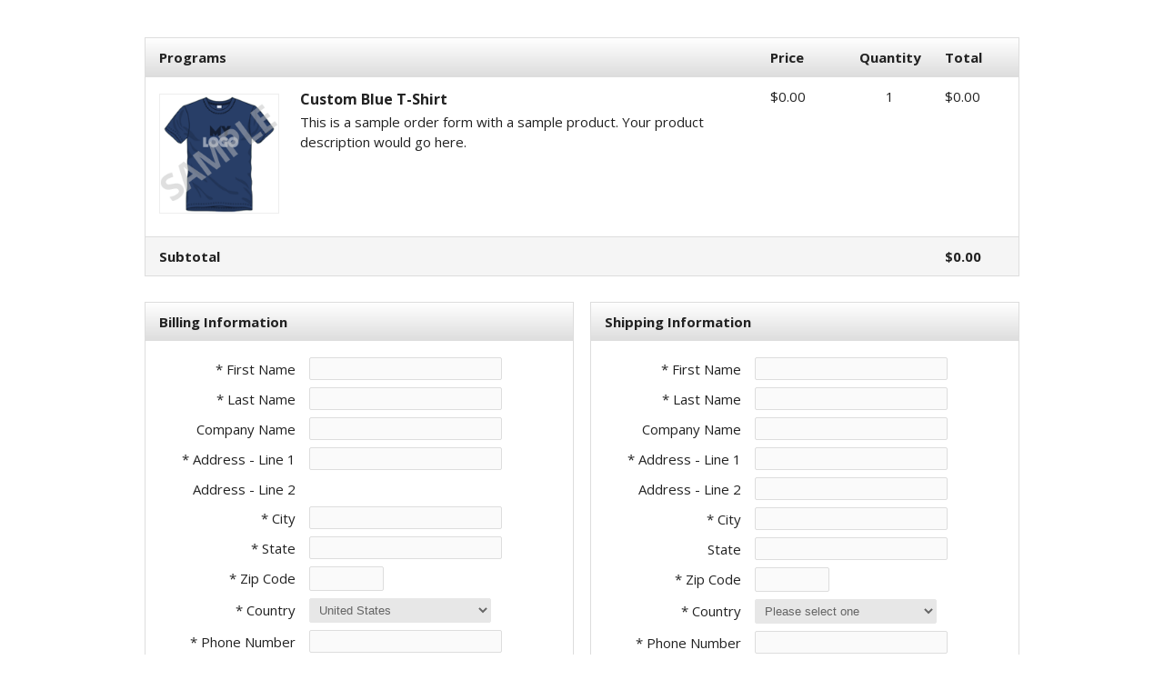

--- FILE ---
content_type: text/html;charset=UTF-8
request_url: https://shiftnetwork.infusionsoft.app/app/orderFormRendering/showLockDownOrderForm?styleThemeId=89
body_size: 14796
content:
<!DOCTYPE html>
<html>
    <head>
        <meta http-equiv="Content-Type" content="text/html; charset=UTF-8"/>
        <meta name="viewport" content="width=device-width, initial-scale=1">
        <link href="/resources/styledcart/css/styledcart.css?b=1.70.0.891957-hf-202601201743" media="all" rel="stylesheet" type="text/css" /><script type="text/javascript">(function() {
                            var styleArray = ["/resources/styledcart/css/styledcart.css"];
                            if (window.Infusion) {
                                Infusion.stylesLoaded(styleArray);
                            } else if (window.InfusionStyles) {
                                window.InfusionStyles.concat(styleArray);
                            } else {
                                window.InfusionStyles = styleArray;
                            }
                        })();</script><meta http-equiv="X-UA-Compatible" content="IE=edge" />
        <script type="text/javascript" src="/js/sink_jq.jsp?b=1.70.0.891957-hf-202601201743"></script>
<script type="text/javascript" src="/js/sink_js.jsp?b=1.70.0.891957-hf-202601201743"></script>
<script src="/resources/ecomm/paypal/paypal.js?b=1.70.0.891957-hf-202601201743" type="text/javascript"></script><link href="/css/ecomm/shoppingcart/cssSnippet.jsp?styleThemeId=89&cssToLoad=appearance" rel="stylesheet" type="text/css" />
        <link href="/css/ecomm/shoppingcart/cssSnippet.jsp?styleThemeId=89&cssToLoad=layout" rel="stylesheet" type="text/css" />
        <script src="/resources/ecomm/orderforms/js/orderForms.js?b=1.70.0.891957-hf-202601201743" type="text/javascript"></script><script src="/resources/external/qtip/jquery-qtip-1.0.0-rc3.js?b=1.70.0.891957-hf-202601201743" type="text/javascript"></script><script id="payPalScriptId" src="https://www.paypal.com/sdk/js?commit=false&currency=USD&client-id=AYrt1t_Rn_Ce-988DREp5bsPwGCoCdILPsOEb0Jap_LBWdc-E6j0AJ4jR26o-Bhu6HB9rhw_XdO4S_Kc&merchant-id=446U6EU8NZ5TU" data-partner-attribution-id="Keap_PCP"></script>
                <script type="text/javascript">jQuery(window).on("load",function() {
                
            Infusion.Ecomm.OrderForms.init({"orderform.paymentType.required.error": "You must select a payment type.",
                                            "orderform.validation.creditCard.number.required.error": "Credit card number is required.",
                                            "orderform.validation.creditCard.number.format.error": "Credit card number should be numbers only, with no space or hyphen in between.",
                                            "orderform.validation.creditCard.cvc.required.error": "Security code is required.",
                                            "orderform.validation.creditCard.cvc.format.error": "Security code should be a three- or four-digit number.",
                                            "order.form.tax": "Tax",
                                            "order.form.tax.displayTaxAsVat": "VAT",
                                            "orderform.validation.required.default.message": "Please fill out all of the required fields.",
                                            "shopping.cart.shipping.required.error": "You must select a shipping option.",
                                            "shopping.cart.validation.email.invalid": "Email address is not a valid email address.",
                                            "orderform.validation.message.alreadySubmitted": "Your order is currently being processed.",
                                            "payment.payPal.shipping.address.warning": "Please note that your shipping address will be overwritten with the address you choose using PayPal.",
                                            "orderform.validation.paypal.error.loginNeeded": "Please use the PayPal options to confirm your order before continuing.",
                                            "payment.3ds.auth.title": "3D Secure authentication"},
                                            null);
            
            });</script></head>
    <body>

        <div id="wrapper">

                <form method="post" name="orderFormLockDownForm" id="orderFormLockDownForm"><input id="identifier" name="identifier" type="hidden" value="" /><input id="submitted" name="submitted" type="hidden" value="false" /><input id="displayTaxAsVat" name="displayTaxAsVat" type="hidden" value="false" /><input id="wePayRiskToken" name="wePayRiskToken" type="hidden" value="" /><input id="payPalSmartPaymentButtonsEnabled" name="payPalSmartPaymentButtonsEnabled" type="hidden" value="true" /><input id="wePayEnabled" name="wePayEnabled" type="hidden" value="false" /><input id="externalPaymentMethodDetails" name="externalPaymentMethodDetails" type="hidden" value="" /><input id="hostedPaymentMethodId" name="hostedPaymentMethodId" type="hidden" value="" /><input id="hostedPaymentResponseDetails" name="hostedPaymentResponseDetails" type="hidden" value="" /><input id="hostedPaymentResponseSuccessful" name="hostedPaymentResponseSuccessful" type="hidden" value="false" /><input id="usingHostedPaymentComponent" name="usingHostedPaymentComponent" type="hidden" value="false" /><input id="hostedPaymentResponseErrorMessage" name="hostedPaymentResponseErrorMessage" type="hidden" value="" /><input id="token" name="token" type="hidden" value="[base64]" /><div id="header">
                            <div id="CUSTOM_HTML" >
        <div id="customHeader">
    <script type="text/javascript" src="https://app.gospiffy.com/spiffy.js?ofid=34836"></script>


<script type="text/javascript">
window.dataLayer = window.dataLayer || [];
dataLayer.push({
    'category': 'courses',
    'status': 'Checkout'
});
</script>

<script>
​window.onload=function() {
   if (navigator.userAgent.match(/(iphone|ipad)/i) && navigator.userAgent.match(/(messenger|instagram)/i)) {
    var paypal = document.querySelector('#checkoutWithPayPalLink.checkoutWithPayPalLink.spiffyPaypal');
    paypal.style.display = 'none'; //or
    paypal.style.visibility = 'hidden';
    [].forEach.call(document.querySelectorAll('div.buttonBreak'), function (el) {
      el.style.visibility = 'hidden';
    });​
  }   
}​
</script>

<script>
window.onload=function() {
    if (window.location.href.indexOf('payplan') > 0) {
        var labels = document.getElementsByTagName('label');
        labels[11].className = 'payplanChecked'
        labels[10].className = ''
    }
}
 </script>

<!-- Google Tag Manager -->
<noscript><iframe src="//www.googletagmanager.com/ns.html?id=GTM-NHFRX2"
height="0" width="0" style="display:none;visibility:hidden"></iframe></noscript>
<script>(function(w,d,s,l,i){w[l]=w[l]||[];w[l].push({'gtm.start':
new Date().getTime(),event:'gtm.js'});var f=d.getElementsByTagName(s)[0],
j=d.createElement(s),dl=l!='dataLayer'?'&l='+l:'';j.async=true;j.src=
'//www.googletagmanager.com/gtm.js?id='+i+dl;f.parentNode.insertBefore(j,f);
})(window,document,'script','dataLayer','GTM-NHFRX2');</script>
<!-- End Google Tag Manager -->
​
<!-- Facebook Pixel Code -->
<script>
!function(f,b,e,v,n,t,s){if(f.fbq)return;n=f.fbq=function(){n.callMethod?
n.callMethod.apply(n,arguments):n.queue.push(arguments)};if(!f._fbq)f._fbq=n;
n.push=n;n.loaded=!0;n.version='2.0';n.queue=[];t=b.createElement(e);t.async=!0;
t.src=v;s=b.getElementsByTagName(e)[0];s.parentNode.insertBefore(t,s)}(window,
document,'script','https://connect.facebook.net/en_US/fbevents.js');
fbq('init', '1444956822439800');
fbq('track', 'PageView');
</script>
<noscript><img height="1" width="1" style="display:none"
src="https://www.facebook.com/tr?id=1444956822439800&ev=PageView&noscript=1"
/></noscript>
<!-- DO NOT MODIFY -->
<!-- End Facebook Pixel Code -->

<script type="text/javascript">
        !function(){"use strict";var sdkBaseUrl="https://cdn.rudderlabs.com/beta/3.0.0-beta";var sdkName="rsa.min.js"
        ;var asyncScript=true;window.rudderAnalyticsBuildType="legacy",window.rudderanalytics=[]
        ;var e=["setDefaultInstanceKey","load","ready","page","track","identify","alias","group","reset","setAnonymousId","startSession","endSession"]
        ;for(var n=0;n<e.length;n++){var d=e[n];window.rudderanalytics[d]=function(e){return function(){
        window.rudderanalytics.push([e].concat(Array.prototype.slice.call(arguments)))}}(d)}try{
        new Function('return import("")'),window.rudderAnalyticsBuildType="modern"}catch(a){}
        if(window.rudderAnalyticsMount=function(){var e=document.createElement("script")
        ;e.src="".concat(sdkBaseUrl,"/").concat(window.rudderAnalyticsBuildType,"/").concat(sdkName),e.async=asyncScript,
        document.head?document.head.appendChild(e):document.body.appendChild(e)},"undefined"==typeof Promise){
        var t=document.createElement("script")
        ;t.src="https://polyfill.io/v3/polyfill.min.js?features=globalThis%2CPromise&callback=rudderAnalyticsMount",
        t.async=asyncScript,document.head?document.head.appendChild(t):document.body.appendChild(t)}else{
        window.rudderAnalyticsMount()}window.rudderanalytics.load("1fvvaVJdBmULeAyGNEgYfQqJWru","https://theshiftneyzby.dataplane.rudderstack.com",{sendAdblockPage: true})}();        
</script></div></div>
<div id="IMAGE" >
        </div>
</div>
                    <div id="content">
                            <div id="ORDER_FORM_PRODUCT_LIST" >
        <table class="viewCart">

    <tr>
        <th class="leftAlign">
            Programs</th>
        <th></th>
        <th class="rightAlignPrice priceCell">Price</th>
        <th class="centerAlign qtyCell">Quantity</th>
        <th class="rightAlignPrice priceCell">Total</th>
    </tr>

    <tr>
            <td>
                <img src="/resources/styledcart/images/sampleproducts/sampleShirt.png" class="productImage"/>
            </td>
            <td>
                <h1>Custom Blue T-Shirt</h1>
                <p class="productDescription">This is a sample order form with a sample product. Your product description would go here.</p>
                </td>
            <td class="rightAlignPrice priceCell">
                <span class="price">$0.00</span>
                            </td>
            <td class="centerAlign qtyCell">
                1</td>
            <td class="rightAlignPrice priceCell price">
                $0.00</td>
        </tr>
    <tr class="subtotal">
        <td class="leftAlign"><span class="totalPrice">Subtotal</span></td>
        <td co colspan="2"></td>
        <td class="qtyCell"></td>
        <td class="rightAlignPrice priceCell price"><span class="priceBold">$0.00</span></td>
    </tr>
</table>
</div>
<div id="CUSTOM_HTML" >
        <div id="productInformation">
    </div></div>
<div id="UP_SELLS" >
        </div>
<div id="ORDER_FORM_BILLING_ENTRY" >
        <link href="/css/anti_spam.jsp?b=1.70.0.891957-hf-202601201743" media="all" rel="stylesheet" type="text/css" /><script type="text/javascript">(function() {
                            var styleArray = ["/css/anti_spam.jsp"];
                            if (window.Infusion) {
                                Infusion.stylesLoaded(styleArray);
                            } else if (window.InfusionStyles) {
                                window.InfusionStyles.concat(styleArray);
                            } else {
                                window.InfusionStyles = styleArray;
                            }
                        })();</script><div id="orderFormBillingEntry" >
    <table class="billingTable">

        <tr>
                <th colspan="2" class="leftAlign">Billing Information</th>
            </tr>
        <tr>
            <td class="rightAlignTop"><label class="checkoutLabel">* First Name</label></td>
            <td>
                <input class="inline-invalid-styling checkoutTop" class="required" id="firstName" name="firstName" size="10" type="text" required="required" /><input class="inf_b45005f18e9b9b42c66479e4d9086afa" id="inf_NYV1eoO3UiKWvwV3" name="inf_NYV1eoO3UiKWvwV3" type="text" /></td>
        </tr>
        <tr>
            <td class="rightAlign"><label class="checkoutLabel">* Last Name</label></td>
            <td>
                <input class="inline-invalid-styling checkout" class="required" id="lastName" name="lastName" size="12" type="text" required="required" /></td>
        </tr>
        <tr>
            <td class="rightAlign">
                <label class="checkoutLabel">
                    Company Name</label>
            </td>
            <td>
                <input class="checkout" id="company" name="company" size="25" type="text" /></td>
        </tr>
        <tr>
            <td class="rightAlign"><label class="checkoutLabel">* Address - Line 1</label></td>
            <td><input class="inline-invalid-styling checkout" class="required" id="addressLine1" name="addressLine1" size="25" type="text" required="required" /></td>
        </tr>
        <tr>
            <td class="rightAlign"><label class="checkoutLabel">Address - Line 2</label></td>
            <td><input class="checkout" id="addressLine2" name="addressLine2" size="25" type="text" /></td>
        </tr>
        <tr>
            <td class="rightAlign"><label class="checkoutLabel">* City</label></td>
            <td><input class="inline-invalid-styling checkout" class="required" id="city" name="city" size="15" type="text" required="required" /></td>
        </tr>
        <tr>
            <td class="rightAlign"><label class="checkoutLabel"><div id="stateRequired">State</div></label></td>
            <td>
                <input class="checkout" id="state" name="state" size="2" type="text" /></td>
        </tr>
        <tr>
            <td class="rightAlign"><label class="checkoutLabel">* Zip Code</label></td>
            <td><input class="inline-invalid-styling checkoutShortest" class="required" id="zipCode" name="zipCode" size="5" type="text" required="required" /></td>
        </tr>
        <tr>
                    <td class="rightAlign"><label class="checkoutLabel">* Country</label></td>
                    <td><select class="checkout" required="required" class="inf-select is-component" id="country" name="country" data-on="Component.Select"><option value="">Please select one</option><option>Afghanistan</option><option>Åland Islands</option><option>Albania</option><option>Algeria</option><option>American Samoa</option><option>Andorra</option><option>Angola</option><option>Anguilla</option><option>Antarctica</option><option value="Antigua and Barbuda">Antigua & Barbuda</option><option>Argentina</option><option>Armenia</option><option>Aruba</option><option>Australia</option><option>Austria</option><option>Azerbaijan</option><option value="Bahamas (the)">Bahamas</option><option>Bahrain</option><option>Bangladesh</option><option>Barbados</option><option>Belarus</option><option>Belgium</option><option>Belize</option><option>Benin</option><option>Bermuda</option><option>Bhutan</option><option value="Bolivia (Plurinational State of)">Bolivia</option><option value="Bosnia and Herzegovina">Bosnia & Herzegovina</option><option>Botswana</option><option>Bouvet Island</option><option>Brazil</option><option value="British Indian Ocean Territory (the)">British Indian Ocean Territory</option><option value="Virgin Islands (British)">British Virgin Islands</option><option value="Brunei Darussalam">Brunei</option><option>Bulgaria</option><option>Burkina Faso</option><option>Burundi</option><option>Cambodia</option><option>Cameroon</option><option>Canada</option><option value="Cabo Verde">Cape Verde</option><option value="Bonaire, Sint Eustatius and Saba">Caribbean Netherlands</option><option value="Cayman Islands (the)">Cayman Islands</option><option value="Central African Republic (the)">Central African Republic</option><option>Chad</option><option>Chile</option><option>China</option><option>Christmas Island</option><option value="Cocos (Keeling) Islands (the)">Cocos (Keeling) Islands</option><option>Colombia</option><option value="Comoros (the)">Comoros</option><option value="Congo (the)">Congo - Brazzaville</option><option value="Congo (the Democratic Republic of the)">Congo - Kinshasa</option><option value="Cook Islands (the)">Cook Islands</option><option>Costa Rica</option><option value="C&ocirc;te d'Ivoire">Côte d’Ivoire</option><option>Croatia</option><option>Cuba</option><option>Curaçao</option><option>Cyprus</option><option value="Czech Republic (the)">Czechia</option><option>Denmark</option><option>Djibouti</option><option>Dominica</option><option value="Dominican Republic (the)">Dominican Republic</option><option>Ecuador</option><option>Egypt</option><option>El Salvador</option><option>Equatorial Guinea</option><option>Eritrea</option><option>Estonia</option><option value="Swaziland">Eswatini</option><option>Ethiopia</option><option value="Falkland Islands (the) [Malvinas]">Falkland Islands</option><option value="Faroe Islands (the)">Faroe Islands</option><option>Fiji</option><option>Finland</option><option>France</option><option>French Guiana</option><option>French Polynesia</option><option value="French Southern Territories (the)">French Southern Territories</option><option>Gabon</option><option value="Gambia (the)">Gambia</option><option>Georgia</option><option>Germany</option><option>Ghana</option><option>Gibraltar</option><option>Greece</option><option>Greenland</option><option>Grenada</option><option>Guadeloupe</option><option>Guam</option><option>Guatemala</option><option>Guernsey</option><option>Guinea</option><option>Guinea-Bissau</option><option>Guyana</option><option>Haiti</option><option value="Heard Island and McDonald Islands">Heard & McDonald Islands</option><option>Honduras</option><option value="Hong Kong">Hong Kong SAR China</option><option>Hungary</option><option>Iceland</option><option>India</option><option>Indonesia</option><option value="Iran (Islamic Republic of)">Iran</option><option>Iraq</option><option>Ireland</option><option>Isle of Man</option><option>Israel</option><option>Italy</option><option>Jamaica</option><option>Japan</option><option>Jersey</option><option>Jordan</option><option>Kazakhstan</option><option>Kenya</option><option>Kiribati</option><option>Kuwait</option><option>Kyrgyzstan</option><option value="Lao People's Democratic Republic (the)">Laos</option><option>Latvia</option><option>Lebanon</option><option>Lesotho</option><option>Liberia</option><option>Libya</option><option>Liechtenstein</option><option>Lithuania</option><option>Luxembourg</option><option value="Macao">Macao SAR China</option><option>Madagascar</option><option>Malawi</option><option>Malaysia</option><option>Maldives</option><option>Mali</option><option>Malta</option><option value="Marshall Islands (the)">Marshall Islands</option><option>Martinique</option><option>Mauritania</option><option>Mauritius</option><option>Mayotte</option><option>Mexico</option><option value="Micronesia (Federated States of)">Micronesia</option><option value="Moldova (the Republic of)">Moldova</option><option>Monaco</option><option>Mongolia</option><option>Montenegro</option><option>Montserrat</option><option>Morocco</option><option>Mozambique</option><option value="Myanmar">Myanmar (Burma)</option><option>Namibia</option><option>Nauru</option><option>Nepal</option><option value="Netherlands (the)">Netherlands</option><option>New Caledonia</option><option>New Zealand</option><option>Nicaragua</option><option value="Niger (the)">Niger</option><option>Nigeria</option><option>Niue</option><option>Norfolk Island</option><option value="Northern Mariana Islands (the)">Northern Mariana Islands</option><option value="Korea (the Democratic People's Republic of)">North Korea</option><option value="Macedonia (the former Yugoslav Republic of)">North Macedonia</option><option>Norway</option><option>Oman</option><option>Pakistan</option><option>Palau</option><option value="Palestine, State of">Palestinian Territories</option><option>Panama</option><option>Papua New Guinea</option><option>Paraguay</option><option>Peru</option><option value="Philippines (the)">Philippines</option><option value="Pitcairn">Pitcairn Islands</option><option>Poland</option><option>Portugal</option><option>Puerto Rico</option><option>Qatar</option><option>Réunion</option><option>Romania</option><option value="Russian Federation (the)">Russia</option><option>Rwanda</option><option>Samoa</option><option>San Marino</option><option value="Sao Tome and Principe">São Tomé & Príncipe</option><option>Saudi Arabia</option><option>Senegal</option><option>Serbia</option><option>Seychelles</option><option>Sierra Leone</option><option>Singapore</option><option value="Sint Maarten (Dutch part)">Sint Maarten</option><option>Slovakia</option><option>Slovenia</option><option>Solomon Islands</option><option>Somalia</option><option>South Africa</option><option value="South Georgia and the South Sandwich Islands">South Georgia & South Sandwich Islands</option><option value="Korea (the Republic of)">South Korea</option><option>South Sudan</option><option>Spain</option><option>Sri Lanka</option><option value="Saint Barth&eacute;lemy">St. Barthélemy</option><option value="Saint Helena, Ascension and Tristan da Cunha">St. Helena</option><option value="Saint Kitts and Nevis">St. Kitts & Nevis</option><option value="Saint Lucia">St. Lucia</option><option value="Saint Martin (French part)">St. Martin</option><option value="Saint Pierre and Miquelon">St. Pierre & Miquelon</option><option value="Saint Vincent and the Grenadines">St. Vincent & Grenadines</option><option value="Sudan (the)">Sudan</option><option>Suriname</option><option value="Svalbard and Jan Mayen">Svalbard & Jan Mayen</option><option>Sweden</option><option>Switzerland</option><option value="Syrian Arab Republic">Syria</option><option value="Taiwan (Province of China)">Taiwan</option><option>Tajikistan</option><option value="Tanzania, United Republic of">Tanzania</option><option>Thailand</option><option>Timor-Leste</option><option>Togo</option><option>Tokelau</option><option>Tonga</option><option value="Trinidad and Tobago">Trinidad & Tobago</option><option>Tunisia</option><option value="Turkey">Türkiye</option><option>Turkmenistan</option><option value="Turks and Caicos Islands (the)">Turks & Caicos Islands</option><option>Tuvalu</option><option value="United States Minor Outlying Islands (the)">U.S. Outlying Islands</option><option value="Virgin Islands (U.S.)">U.S. Virgin Islands</option><option>Uganda</option><option>Ukraine</option><option value="United Arab Emirates (the)">United Arab Emirates</option><option>United Kingdom</option><option selected="selected">United States</option><option>Uruguay</option><option>Uzbekistan</option><option>Vanuatu</option><option value="Holy See (the)">Vatican City</option><option value="Venezuela (Bolivarian Republic of)">Venezuela</option><option value="Viet Nam">Vietnam</option><option value="Wallis and Futuna">Wallis & Futuna</option><option>Western Sahara</option><option>Yemen</option><option>Zambia</option><option>Zimbabwe</option></select></td>
                </tr>
            <tr>
            <td class="rightAlign">* Phone Number</td>
            <td><input class="inline-invalid-styling checkout" class="required" id="phoneNumber" name="phoneNumber" size="25" type="text" required="required" /></td>
        </tr>
        <tr>
            <td class="rightAlign">* Email Address</td>
            <td><input class="inline-invalid-styling checkoutBottom" class="required" id="emailAddress" name="emailAddress" size="15" type="text" required="required" /></td>
        </tr>
        <tr class="shippingCheckbox">
                    <td colspan="2">
                        <p class="addressTableInfo">
                            <input type="checkbox" onClick="Infusion.Ecomm.OrderForms.copyShipping(this, 'onestep', 'State', 'orderForm', '', 'RENDER_ORDER_FORM')"> Shipping is the same as billing</p>
                    </td>
                </tr>
            </table>
</div>

<script type="text/javascript">jQuery(document).ready(function() {

        var $country = jQuery('#country');

        if ($country.val() == 'United States' || $country.val() == 'Canada') {
            jQuery('#stateRequired').html('* State');
            var stateElement = document.getElementById("state");
            stateElement.classList.add('inline-invalid-styling');
            stateElement.setAttribute('required','required');
        } else {
            var stateElement = document.getElementById("state");
            stateElement.classList.remove('inline-invalid-styling');
            stateElement.removeAttribute('required');
        }

        if ($country.length > 0 && "SELECT" == $country.get(0).tagName) {
            $country.change(function() {

                if ($country.val() == 'United States' || $country.val() == 'Canada') {
                    jQuery('#stateRequired').html('* State');
                    var stateElement = document.getElementById("state");
                    stateElement.classList.add('inline-invalid-styling');
                    stateElement.setAttribute('required','required');
                } else {
                    jQuery('#stateRequired').html('State');
                    var stateElement = document.getElementById("state");
                    stateElement.classList.remove('inline-invalid-styling');
                    stateElement.removeAttribute('required');
                }
            });
        }
    });

    jQuery('#addressLine1, #city, #zipCode, #country, #state').change(function() {
        Infusion.Ecomm.OrderForms.submitFormUponChangeOnBilling('orderForm', '', 'RENDER_ORDER_FORM');

    });</script></div>
<div id="ORDER_FORM_SHIPPING_ENTRY" >
        <div id="orderFormShippingEntry" >
    <table class="shippingTable">
            <tr>
                    <th colspan="2" class="leftAlign">Shipping Information</th>
                </tr>
            <tr>
                <td class="rightAlignTop"><label class="checkoutLabel">* First Name</label></td>
                <td><input class="inline-invalid-styling checkoutTop" class="required" id="shipFirstName" name="shipFirstName" size="10" type="text" required="required" /></td>
            </tr>
            <tr>
                <td class="rightAlign"><label class="checkoutLabel">* Last Name</label></td>
                <td><input class="inline-invalid-styling checkout" class="required" id="shipLastName" name="shipLastName" size="12" type="text" required="required" /></td>
            </tr>
            <tr>
                <td class="rightAlign">
                    <label class="checkoutLabel">
                        Company Name</label>
                </td>
                <td>
                    <input class="checkout" id="shipCompany" name="shipCompany" size="25" type="text" /></td>
            </tr>
            <tr>
                <td class="rightAlign"><label class="checkoutLabel">* Address - Line 1</label></td>
                <td><input class="inline-invalid-styling checkout" class="required" id="shipAddressLine1" name="shipAddressLine1" size="25" type="text" required="required" /></td>
            </tr>
            <tr>
                <td class="rightAlign"><label class="checkoutLabel">Address - Line 2</label></td>
                <td><input class="checkout" id="shipAddressLine2" name="shipAddressLine2" size="25" type="text" /></td>
            </tr>
            <tr>
                <td class="rightAlign"><label class="checkoutLabel">* City</label></td>
                <td><input class="inline-invalid-styling checkout" class="required" id="shipCity" name="shipCity" size="15" type="text" required="required" /></td>
            </tr>
            <tr>
                <td class="rightAlign"><label class="checkoutLabel"><div id="shippingStateRequired">State</div></label></td>
                <td>
                    <input class="checkout" id="shipState" name="shipState" size="2" type="text" /></td>
            </tr>
            <tr>
                <td class="rightAlign"><label class="checkoutLabel">* Zip Code</label></td>
                <td><input class="inline-invalid-styling checkoutShortest" class="required" id="shipZipCode" name="shipZipCode" size="5" type="text" required="required" /></td>
            </tr>
            <tr>
                        <td class="rightAlign"><label class="checkoutLabel">* Country</label></td>
                        <td><select class="checkout" required="required" class="inf-select is-component" id="shipCountry" name="shipCountry" data-on="Component.Select"><option value="">Please select one</option><option>Afghanistan</option><option>Åland Islands</option><option>Albania</option><option>Algeria</option><option>American Samoa</option><option>Andorra</option><option>Angola</option><option>Anguilla</option><option>Antarctica</option><option value="Antigua and Barbuda">Antigua & Barbuda</option><option>Argentina</option><option>Armenia</option><option>Aruba</option><option>Australia</option><option>Austria</option><option>Azerbaijan</option><option value="Bahamas (the)">Bahamas</option><option>Bahrain</option><option>Bangladesh</option><option>Barbados</option><option>Belarus</option><option>Belgium</option><option>Belize</option><option>Benin</option><option>Bermuda</option><option>Bhutan</option><option value="Bolivia (Plurinational State of)">Bolivia</option><option value="Bosnia and Herzegovina">Bosnia & Herzegovina</option><option>Botswana</option><option>Bouvet Island</option><option>Brazil</option><option value="British Indian Ocean Territory (the)">British Indian Ocean Territory</option><option value="Virgin Islands (British)">British Virgin Islands</option><option value="Brunei Darussalam">Brunei</option><option>Bulgaria</option><option>Burkina Faso</option><option>Burundi</option><option>Cambodia</option><option>Cameroon</option><option>Canada</option><option value="Cabo Verde">Cape Verde</option><option value="Bonaire, Sint Eustatius and Saba">Caribbean Netherlands</option><option value="Cayman Islands (the)">Cayman Islands</option><option value="Central African Republic (the)">Central African Republic</option><option>Chad</option><option>Chile</option><option>China</option><option>Christmas Island</option><option value="Cocos (Keeling) Islands (the)">Cocos (Keeling) Islands</option><option>Colombia</option><option value="Comoros (the)">Comoros</option><option value="Congo (the)">Congo - Brazzaville</option><option value="Congo (the Democratic Republic of the)">Congo - Kinshasa</option><option value="Cook Islands (the)">Cook Islands</option><option>Costa Rica</option><option value="C&ocirc;te d'Ivoire">Côte d’Ivoire</option><option>Croatia</option><option>Cuba</option><option>Curaçao</option><option>Cyprus</option><option value="Czech Republic (the)">Czechia</option><option>Denmark</option><option>Djibouti</option><option>Dominica</option><option value="Dominican Republic (the)">Dominican Republic</option><option>Ecuador</option><option>Egypt</option><option>El Salvador</option><option>Equatorial Guinea</option><option>Eritrea</option><option>Estonia</option><option value="Swaziland">Eswatini</option><option>Ethiopia</option><option value="Falkland Islands (the) [Malvinas]">Falkland Islands</option><option value="Faroe Islands (the)">Faroe Islands</option><option>Fiji</option><option>Finland</option><option>France</option><option>French Guiana</option><option>French Polynesia</option><option value="French Southern Territories (the)">French Southern Territories</option><option>Gabon</option><option value="Gambia (the)">Gambia</option><option>Georgia</option><option>Germany</option><option>Ghana</option><option>Gibraltar</option><option>Greece</option><option>Greenland</option><option>Grenada</option><option>Guadeloupe</option><option>Guam</option><option>Guatemala</option><option>Guernsey</option><option>Guinea</option><option>Guinea-Bissau</option><option>Guyana</option><option>Haiti</option><option value="Heard Island and McDonald Islands">Heard & McDonald Islands</option><option>Honduras</option><option value="Hong Kong">Hong Kong SAR China</option><option>Hungary</option><option>Iceland</option><option>India</option><option>Indonesia</option><option value="Iran (Islamic Republic of)">Iran</option><option>Iraq</option><option>Ireland</option><option>Isle of Man</option><option>Israel</option><option>Italy</option><option>Jamaica</option><option>Japan</option><option>Jersey</option><option>Jordan</option><option>Kazakhstan</option><option>Kenya</option><option>Kiribati</option><option>Kuwait</option><option>Kyrgyzstan</option><option value="Lao People's Democratic Republic (the)">Laos</option><option>Latvia</option><option>Lebanon</option><option>Lesotho</option><option>Liberia</option><option>Libya</option><option>Liechtenstein</option><option>Lithuania</option><option>Luxembourg</option><option value="Macao">Macao SAR China</option><option>Madagascar</option><option>Malawi</option><option>Malaysia</option><option>Maldives</option><option>Mali</option><option>Malta</option><option value="Marshall Islands (the)">Marshall Islands</option><option>Martinique</option><option>Mauritania</option><option>Mauritius</option><option>Mayotte</option><option>Mexico</option><option value="Micronesia (Federated States of)">Micronesia</option><option value="Moldova (the Republic of)">Moldova</option><option>Monaco</option><option>Mongolia</option><option>Montenegro</option><option>Montserrat</option><option>Morocco</option><option>Mozambique</option><option value="Myanmar">Myanmar (Burma)</option><option>Namibia</option><option>Nauru</option><option>Nepal</option><option value="Netherlands (the)">Netherlands</option><option>New Caledonia</option><option>New Zealand</option><option>Nicaragua</option><option value="Niger (the)">Niger</option><option>Nigeria</option><option>Niue</option><option>Norfolk Island</option><option value="Northern Mariana Islands (the)">Northern Mariana Islands</option><option value="Korea (the Democratic People's Republic of)">North Korea</option><option value="Macedonia (the former Yugoslav Republic of)">North Macedonia</option><option>Norway</option><option>Oman</option><option>Pakistan</option><option>Palau</option><option value="Palestine, State of">Palestinian Territories</option><option>Panama</option><option>Papua New Guinea</option><option>Paraguay</option><option>Peru</option><option value="Philippines (the)">Philippines</option><option value="Pitcairn">Pitcairn Islands</option><option>Poland</option><option>Portugal</option><option>Puerto Rico</option><option>Qatar</option><option>Réunion</option><option>Romania</option><option value="Russian Federation (the)">Russia</option><option>Rwanda</option><option>Samoa</option><option>San Marino</option><option value="Sao Tome and Principe">São Tomé & Príncipe</option><option>Saudi Arabia</option><option>Senegal</option><option>Serbia</option><option>Seychelles</option><option>Sierra Leone</option><option>Singapore</option><option value="Sint Maarten (Dutch part)">Sint Maarten</option><option>Slovakia</option><option>Slovenia</option><option>Solomon Islands</option><option>Somalia</option><option>South Africa</option><option value="South Georgia and the South Sandwich Islands">South Georgia & South Sandwich Islands</option><option value="Korea (the Republic of)">South Korea</option><option>South Sudan</option><option>Spain</option><option>Sri Lanka</option><option value="Saint Barth&eacute;lemy">St. Barthélemy</option><option value="Saint Helena, Ascension and Tristan da Cunha">St. Helena</option><option value="Saint Kitts and Nevis">St. Kitts & Nevis</option><option value="Saint Lucia">St. Lucia</option><option value="Saint Martin (French part)">St. Martin</option><option value="Saint Pierre and Miquelon">St. Pierre & Miquelon</option><option value="Saint Vincent and the Grenadines">St. Vincent & Grenadines</option><option value="Sudan (the)">Sudan</option><option>Suriname</option><option value="Svalbard and Jan Mayen">Svalbard & Jan Mayen</option><option>Sweden</option><option>Switzerland</option><option value="Syrian Arab Republic">Syria</option><option value="Taiwan (Province of China)">Taiwan</option><option>Tajikistan</option><option value="Tanzania, United Republic of">Tanzania</option><option>Thailand</option><option>Timor-Leste</option><option>Togo</option><option>Tokelau</option><option>Tonga</option><option value="Trinidad and Tobago">Trinidad & Tobago</option><option>Tunisia</option><option value="Turkey">Türkiye</option><option>Turkmenistan</option><option value="Turks and Caicos Islands (the)">Turks & Caicos Islands</option><option>Tuvalu</option><option value="United States Minor Outlying Islands (the)">U.S. Outlying Islands</option><option value="Virgin Islands (U.S.)">U.S. Virgin Islands</option><option>Uganda</option><option>Ukraine</option><option value="United Arab Emirates (the)">United Arab Emirates</option><option>United Kingdom</option><option>United States</option><option>Uruguay</option><option>Uzbekistan</option><option>Vanuatu</option><option value="Holy See (the)">Vatican City</option><option value="Venezuela (Bolivarian Republic of)">Venezuela</option><option value="Viet Nam">Vietnam</option><option value="Wallis and Futuna">Wallis & Futuna</option><option>Western Sahara</option><option>Yemen</option><option>Zambia</option><option>Zimbabwe</option></select></td>
                    </tr>
                <tr>
                <td class="rightAlign"><label class="checkoutLabel">* Phone Number</label></td>
                <td><input class="inline-invalid-styling checkoutBottom" class="required" id="shipPhoneNumber" name="shipPhoneNumber" size="25" type="text" required="required" /></td>
            </tr>
            <tr>
                <td colspan="2">&nbsp;</td>
            </tr>
            <tr class="shippingCheckbox">
                    <td colspan="2"></td>
                </tr>
            </table>

        <script type="text/javascript">jQuery(document).ready(function() {

                var $shipCountry = jQuery('#shipCountry');

                if ($shipCountry.val() == 'United States' || $shipCountry.val() == 'Canada') {
                    jQuery('#shippingStateRequired').html('* State');
                    var stateElement = document.getElementById("shipState");
                    stateElement.classList.add('inline-invalid-styling');
                    stateElement.setAttribute('required','required');
                } else {
                    var stateElement = document.getElementById("shipState");
                    stateElement.classList.remove('inline-invalid-styling');
                    stateElement.removeAttribute('required');
                }

                if ($shipCountry.length > 0 && "SELECT" == $shipCountry.get(0).tagName) {

                    $shipCountry.change(function() {

                        if ($shipCountry.val() == 'United States' || $shipCountry.val() == 'Canada') {
                            jQuery('#shippingStateRequired').html('* State');
                            var stateElement = document.getElementById("shipState");
                            stateElement.classList.add('inline-invalid-styling');
                            stateElement.setAttribute('required','required');
                        } else {
                            jQuery('#shippingStateRequired').html('State');
                            var stateElement = document.getElementById("shipState");
                            stateElement.classList.remove('inline-invalid-styling');
                            stateElement.removeAttribute('required');
                        }
                    });
                }
            });

            jQuery('#shipAddressLine1, #shipCity, #shipZipCode, #shipCountry, #shipState').change(function() {
                Infusion.Ecomm.OrderForms.submitFormUponChangeOnShipping('orderForm', '', 'RENDER_ORDER_FORM');

            });</script></div>
</div>
<div id="SHIPPING_OPTIONS" >
        <div id="shippingOptionsContainer" >
    </div></div>
<div id="PAYMENT_PLANS" >
        </div>
<div id="ORDER_FORM_SUMMARY" >
        <table class="orderSummary">
    <tr>
        <th class="leftAlign">
            Order Summary</th>
        <th class="rightAlignPrice"></th>
    </tr>
    <tr>
        <td class="listCell">Subtotal</td>
        <td class="rightAlignPrice">$0.00</td>
    </tr>
    <tr>
        <td class="subtotal">Order total</td>
        <td class="rightAlignPrice subtotal">$0.00</td>
    </tr>
    </table>
</div>
<div id="PAYMENT_SELECTION" >
        <input id="payPalOrderId" name="payPalOrderId" type="hidden" value="" /><input id="payPalToken" name="payPalToken" type="hidden" value="" /><table id="paymentSelection" class="paymentMethodTable" >
    <input id="shippingRequired" name="shippingRequired" type="hidden" value="true" /><tr>
            <th colspan="5" class="leftAlign">Payment Information</th>
        </tr>
    <tr>
                <td>
                    <input class="choosePlan" id="creditCardType" name="paymentType" type="radio" value="creditcard" checked="checked" /><img src="/resources/styledcart/images/paymenttypes/creditcard.png?b=1.70.0.891957-hf-202601201743" class="paymentIcon" /><span class="smallHeader">Credit card</span>
                </td>

                </tr>

            <!-- creditCardForm v2 -->
<input type="hidden" id="languageCode" value="en" />
<input id="rainForestPaymentEnabled" name="rainForestPaymentEnabled" type="hidden" value="false" /><tr class="cellLow">
                   <td class="pay1">
                       <span class="paymentLabel">Card type</span>
                       <select class="checkout" class="inf-select is-component" id="cardType" name="cardType" size="1" data-on="Component.Select"><option>American Express</option><option>Discover</option><option>MasterCard</option><option>Visa</option></select></td>
                   <td class="pay2">
                       <span class="paymentLabel">Card number</span>
                       <input class="regula-validation checkout" data-constraints="@Required(label=&quot;Credit Card Number&quot;, groups=[creditCard])" id="cardNumber" name="cardNumber" type="text" maxlength="16" autocomplete="off" />&nbsp;&nbsp;
                           </td>
                   <td class="pay3">
                       <span class="paymentLabel">Expiration Date</span>
                       <select class="checkoutShortest" class="inf-select is-component" id="expirationMonth" name="expirationMonth" size="1" data-on="Component.Select"><option>01</option><option>02</option><option>03</option><option>04</option><option>05</option><option>06</option><option>07</option><option>08</option><option>09</option><option>10</option><option>11</option><option>12</option></select><select class="checkoutShortest" class="inf-select is-component" id="expirationYear" name="expirationYear" size="1" data-on="Component.Select"><option>2026</option><option>2027</option><option>2028</option><option>2029</option><option>2030</option><option>2031</option><option>2032</option><option>2033</option><option>2034</option><option>2035</option><option>2036</option><option>2037</option><option>2038</option><option>2039</option><option>2040</option></select></td>
                   <td class="pay4">
                       <span class="paymentLabel">CVC<a class="tooltip" id="tooltip1" onclick="return false;"><img src="/resources/styledcart/images/tooltip-icon.png?b=1.70.0.891957-hf-202601201743" style="margin-left: 5px; cursor: pointer;" alt="tooltip" border="0" /></a></span>
                           <input class="regula-validation checkoutShortest" data-constraints="@Required(label=&quot;CVC&quot;, groups=[creditCard])" id="verificationCode" name="verificationCode" size="3" type="text" autocomplete="off" /></td>
               </tr>
               <script type="text/javascript">jQuery(window).on("load",function() {
                
        Infusion.Ecomm.OrderForms.initPaymentSelection();
    
            });</script></table>

<script>
    jQuery(document).ready(function() {
        if (jQuery('#cardType').val() !== "Maestro") {
            jQuery('tr.maestro').hide();
        } else {
            jQuery('tr.maestro').show();
        }
    });
</script>
</div>
<div id="CHECKOUT_LINKS" >
        <div class="checkoutButtonList">
<div class="checkoutLinks">
        <script type="text/javascript">Infusion.ready(function() {
                
                                    Infusion.Ecomm.OrderForms.unhideOrderFormSections();
                                
            });</script></div>
</div>
</div>
</div>
                    <br clear="all" />

                    <div id="footer">
                            <div id="CUSTOM_HTML" >
        <div id="customFooter">
    <!---Verify Email Field--->
    
<script>jQuery('form').append('<input id="em_cache" type="hidden"/><input id="em_status" type="hidden" value="false"/>');
setInterval(function(){ if(jQuery('.complete-purchase').hasClass('ev') == false){jQuery('#verify-email, #emailAddress').trigger('keyup');} }, 100);
function billing_hook(){
if(jQuery('#verify-email').length < 1){
jQuery('.complete-purchase').off('click.emailverify');
jQuery('#emailAddress').parent().append('<input id="verify-email" placeholder="Verify Email" type="email" required="required"/>');
jQuery('#verify-email').val(jQuery('#em_cache').val());
jQuery('#verify-email, #emailAddress').on('keyup', function(){
jQuery('.complete-purchase').addClass('ev');
var v_em = jQuery('#verify-email').val().toLowerCase(),
em = jQuery('#emailAddress').val().toLowerCase();
if(v_em == em){
jQuery('.complete-purchase').off('click.emailverify');
jQuery('#verify-email').addClass('success').removeClass('error');
jQuery('#em_status').val('true');
}else{
jQuery('.complete-purchase').off('click.emailverify');
bind_stopsubmission();
jQuery('#verify-email').addClass('error').removeClass('success');
jQuery('#em_status').val('false');
}
if(v_em != jQuery('#em_cache').val()){
jQuery('#em_cache').val(v_em);
}
}).trigger('keyup');
}
}
function bind_stopsubmission(){
jQuery('.complete-purchase').on('click.emailverify', function(e){
e.preventDefault();
console.log(jQuery('#em_status').val() + ' - erroring');
alert('Emails must match!');
});
}
</script>
<style>
.billingTable #emailAddress {
margin-bottom: 0px;
}
.billingTable #verify-email {
margin-bottom: 30px;
}
#verify-email.error {
border-color:red;
background-color:#ffdcdc;
}
</style>

<!---Make Product Image Larger--->
    
<style>
/*On Desktop*/
.cartThumb{min-width:150px;}
</style>

<!---Remove Address 2 Field--->   
<style>
#addressLine2{display:none;}
</style>

<!---Hide Finance Charge for Payment Plans--->
    
<style>
.payplanSummary {
float: none;
display: block !important;
margin: 0 auto;
}
.financeDate {
display: none !important;
}
.financeAmount {
display: none !important;
}
</style>


<!---Custom Above Checkout Message--->    
<script>
jQuery(document).ready(function() {
  jQuery('<div class="spiffy-checkout-text"><p style="color:red">To prevent duplicate orders, click the "Complete My Order" button ONLY ONE TIME. If you are not routed to an order confirmation or thank you page, please email us: <a href="mailto:support@theshiftnetwork.com" target="_blank">support@theshiftnetwork.com</a></p></div>').insertBefore('#CHECKOUT_LINKS');
});
</script>
<style>
.spiffy-checkout-text{
font-size:13px;
padding:0 0 30px 0;
text-align:center;
}
</style>
    
<!---Custom Text Below Checkout--->
    
<script>
jQuery(document).ready(function() {
jQuery('<div class="spiffy-checkout-text"><br>All payments are converted to U.S. Dollars. <a href="https://www.google.com/search?q=USD+to+EUR" target="_blank">Click here</a> for the current currency conversion rates.</p> </div>').insertAfter ('#CHECKOUT_LINKS');
});
</script>
<style>
.spiffy-checkout-text{
font-size:13px;
padding:20px 0 10px 0;
text-align:center;
}
</style>
    

<!---Scrolling Terms and Conditions--->
<script>
jQuery(function() {
injectSpiffy("#CHECKOUT_LINKS", function() {
if (jQuery("#CHECKOUT_LINKS a.complete-purchase").length > 0 && jQuery("#CHECKOUT_LINKS .terms").length < 1) {
spiffyTermsBox();
}
}, 100);
});
function spiffyTermsBox() {
var temrs_url = jQuery('#spiffy-footer a:not(.by-spiffy)').attr('href');
if(jQuery('#CHECKOUT_LINKS').length < 1)
return;
if (jQuery(".spiffy-terms").length < 1) {
jQuery('<div class="spiffy-terms"><input type="checkbox" name="spiffy_terms" id="spiffy_terms"/> I agree to the <a href="http://shift.theshiftnetwork.com/terms" target="_blank">terms and conditions</a></div>').insertBefore('#CHECKOUT_LINKS');
}
jQuery(".checkoutLinks > a.complete-purchase").each(function() {
var original = "";
if (jQuery(this).attr('href') != undefined) {
original = jQuery(this).attr('href').replace(/javascript:/g, "");
jQuery(this).attr('href', "").addClass('terms');
} else {
original = jQuery(this).attr('onclick');
jQuery(this).attr('onclick', "").addClass('terms');
}
jQuery(this).off('click').on('click', function(event) {
event.preventDefault();
if (!jQuery("#spiffy_terms").is(":checked")) {
alert("You must agree to the terms and conditions before placing your order.");
return false;
} else {
eval(original);
return true;
}
});
});
}
</script>
<style>
.spiffy-terms {
font-size: 13px;
padding: 0 0 30px 0;
text-align: center;
}
</style>
<script>
jQuery(document).ready(function() {
jQuery('<div class="spiffy-checkout-text spiffy-terms-scroll-box"><b>TERMS AND CONDITIONS</b><br><u>By checking the "Terms and Conditions" checkbox below and registering for this course, you acknowledge and agree to the following:</u><br><br>The Shift Network courses and programs are for educational purposes only. The Shift Network and its faculty and staff are not liable for possible damage incurred as a direct or indirect consequence of using the contents, advice, or interpretation thereof of any of our courses, programs, web content, or email communication and are not intended to be a substitute for professional medical or mental health advice, diagnosis or treatment. Always seek the advice of your physician, psychiatrist or psychologist, or other qualified health care providers with any questions you may have regarding a medical or psychological condition or treatment and before undertaking a regimen, and never disregard professional medical or mental health care advice or delay in seeking it because of something you have learned in a course, program, email, suggested practice, community forum, or on our website.<br><br>Registration in this or any Shift Network course, program or event constitutes your agreement to fully indemnify, hold harmless and defend the Shift Network and its Staff, Executives, Directors, Faculty, Affiliates, and all other Personnel&amp;nbsp;from and against all claims, demands, actions, suits, damages, liabilities, losses, settlements, judgments, costs, and expenses. As a registrant, you further pledge that you are in good health, and mentally and emotionally fit for participation in training of a transformational nature and you understand that this course or any Shift Network course, program, or event is not a substitute for seeking professional help and support when needed. You agree to abide by the course, program or event&apos;s stated policies and/or Shared Agreements in order to help create and sustain a safe container and learning environment for all participants.<br><br>The minimum age requirement for program enrollment and participation is 18 years, unless otherwise stated, and in certain instances is 21 years or older.<br><br>AI Use Disclaimer, Participant Responsibility & Indemnification: By enrolling, participating in, or attending any course, program, or event offered by The Shift Network, Inc. involving the exploration or potential uses of AI, you acknowledge and agree that any interaction with AI or AI tools is undertaken at your own discretion and risk. While a course, program or event may offer education and training on potential uses of AI for personal or spiritual education, development, or exploration, The Shift Network, Inc. and the creators, instructors, staff, affiliates, and all other personnel do not assume liability for any outcomes, mental or emotional states, or decisions made based on AI-generated content, or for your use or inappropriate use of AI. You understand that AI is a tool without consciousness, ethics, or therapeutic authority; that you are solely responsible for how you interpret and act upon any AI-generated responses or suggestions; and that AI is not a substitute for medical, psychological, legal, spiritual or professional advice or for seeking qualified professional care when needed. Indemnification: You agree to indemnify, defend, and hold harmless The Shift Network, Inc., its staff, executives, instructors, partners, and affiliates from and against any and all claims, liabilities, damages, losses, or expenses (including reasonable attorney&apos;s fees) arising out of or in any way connected with your participation in a course, program or event involving AI and your use, interpretation, or misuse of AI tools, or for any violation of the full Terms and Conditions. The minimum age requirement for any course or program involving the study of AI or AI tools is 21 years or older.<br><br>The opinions expressed in courses, events and programs are those of the authors/presenters and may not be representative of Shift Network employees, customers, or other presenters.<br><br>Your spoken questions and/or comments during the course may be recorded, copied, transcribed, and distributed by The Shift Network and used at its sole discretion and in perpetuity, and you consent in advance to these uses, as well as to the use of your image should you appear on a course, program or event video.<br><br>The Shift Network reserves the right at its sole discretion to refuse admittance into any course or program or terminate and refund any individual&rsquo;s registration from any course or program it offers at any time. The Shift Network also reserves the right to cancel the registration without refund of any participant who defaults on their tuition payment agreement and to remove individuals from conference calls and course community forums on Facebook or other platforms when deemed necessary to preserve the well-being of the group and its members, faculty, and staff.<br><br>The Shift Network also maintains the right, but not the obligation, to monitor the content of its course or program forums, social media pages, and websites, and to remove any material or postings determined by The Shift Network to be inappropriate, destructive, or otherwise objectionable, including but not limited to posts promoting other businesses or services, discussions not relevant to the specific course content, hostile or inflammatory remarks, and may remove such posts at its sole discretion and without notice.<br><br>The Shift Network is happy to offer our 2-for-1 special to spouses or partners living under the same roof for most of our foundational courses, with the purchase of one full-price registration. To participate, you must submit your request to support@theshiftnetwork.com (Spousal participation is offered at the sole discretion of the Shift Network and is subject to availability. Certain exclusions may apply. The Company reserves the right to change or cancel this policy at any time.) We are unable to extend this offer to participants in any of our advanced-level or application contingent programs, such as Certification Programs, Immersion Programs, Coaching or Teacher Trainings, and any courses or programs involving 1:1 faculty coaching and mentoring sessions.<br /><br /></div>').insertBefore('#CHECKOUT_LINKS');
});
</script>
<style>
.spiffy-checkout-text{
font-size:13px;
padding:0 0 30px 0;
text-align:center;
}
</style>
<style>
.spiffy-terms-scroll-box{
overflow-y: scroll;
height: 100px;
width: 100%;
border: 1px solid #DDD;
padding: 10px;
text-align: left;
margin-bottom: 20px;
}
</style>
<!---Custom Footer Detail--->
    
<script>
var more_terms = "Copyright &copy; 2016, Your  Company Name.<br /><a href='http://yourwebsite.com/Terms'>Terms & Conditions</a> | <a href='http://yourwebsite.com/privacy'>Privacy</a><br /><br />Company name<br>Street Address<br>City, State  ZIP<br><br> 1-800-888-888";
setInterval(function(){ if(jQuery('.footer-disclaimer').length < 1){jQuery('#spiffy-footer').html('<div class="footer-disclaimer">'+more_terms+'</div>');} }, 100);
</script>
<style>
#spiffy-footer .footer-disclaimer{max-width:960px; padding-top:20px; float:none; margin:0 auto;}
</style>

<style>
.billingTable #company, .shippingTable #shipCompany {display: block; !important;}
</style>
<script>
injectSpiffy("", function(){
jQuery('#company, #shipCompany').attr('placeholder','Company (Optional)');
}, 300);
</script>

<style>
#spiffyPayPalButtons .paypal-buttons { max-height: 50px !important; }
</style> 

<!-- Hidden Custom Text Field -->
<fieldset class="sp-custom">
    <input name="Order0_gclid" id="Order0_gclid" placeholder="Your Custom Field" type="text" style="width: 100%; margin-bottom: -1px; display: none !important;"  />
</fieldset>
<!-- Hidden Custom Text Field -->
<fieldset class="sp-custom">
    <input name="Order0_utmid" id="Order0_utmid" placeholder="Your Custom Field" type="text" style="width: 100%; margin-bottom: -1px; display: none !important;"  />
</fieldset>
<!-- Hidden Custom Text Field -->
<fieldset class="sp-custom">
    <input name="Order0_fbclid" id="Order0_fbclid" placeholder="Your Custom Field" type="text" style="width: 100%; margin-bottom: -1px; display: none !important;"  />
</fieldset>

<!-- Hidden Custom Text Field -->
<fieldset class="sp-custom">
    <input name="Order0_utmsource" id="Order0_utmsource" placeholder="Your Custom Field" type="text" style="width: 100%; margin-bottom: -1px; display: none !important;"  />
</fieldset>
<!-- Hidden Custom Text Field -->
<fieldset class="sp-custom">
    <input name="Order0_utmmedium" id="Order0_utmmedium" placeholder="Your Custom Field" type="text" style="width: 100%; margin-bottom: -1px; display: none !important;"  />
</fieldset>
<!-- Hidden Custom Text Field -->
<fieldset class="sp-custom">
    <input name="Order0_utmcampaign" id="Order0_utmcampaign" placeholder="Your Custom Field" type="text" style="width: 100%; margin-bottom: -1px; display: none !important;"  />
</fieldset>
<!-- Hidden Custom Text Field -->
<fieldset class="sp-custom">
    <input name="Order0_utmcontent" id="Order0_utmcontent" placeholder="Your Custom Field" type="text" style="width: 100%; margin-bottom: -1px; display: none !important;"  />
</fieldset>
<!-- Hidden Custom Text Field -->
<fieldset class="sp-custom">
    <input name="Order0_attributionid" id="Order0_attributionid" placeholder="Your Custom Field" type="text" style="width: 100%; margin-bottom: -1px; display: none !important;"  />
</fieldset>
<script>jQuery(document).ready(function($){$('<div class="sp-custom-fields" />').appendTo('.col1');
    $('.sp-custom').each(function(e){
        $(this).appendTo('.sp-custom-fields');
    });$('<div class="heading"> TEXT</div>').prependTo('.sp-custom-fields');});</script><style>
    .sp-custom-fields{padding-bottom:0px; padding-top:0px;}
    .sp-custom-fields .heading{text-transform: uppercase;
        font-weight: 600;
        letter-spacing: 1px;
        font-size: 20px;
        font-family: 'Open Sans','Helvetica Neue',Helvetica,Arial,sans-serif !important;
        padding-left: 0 !important;
        padding-bottom:10px;
        margin-top:-8px;
        display: none !important;
    }</style>
<script>
    jQuery(document).ready(function() {
        function getUrlVar(key){
            var result = new RegExp(key + "=([^&]*)", "i").exec(window.location.search);
            if (result != null) {
                if (result[1].substring(0,1) != "+") {
                    result[1] = result[1].replace(/\+/g," ");
                } else {
                    result[1] = "+" + result[1].substring(1).replace(/\+/g," ");
                }
            }
            return result && result[1] || "";
        }
        function setOrRemove(field, value) {
            if (value.length > 0) {
                jQuery(field).val(value);
            } else {
                jQuery(field).remove();
            }
        }
        setOrRemove('#Order0_utmsource', decodeURIComponent(getUrlVar('utmsource')))
                  setOrRemove('#Order0_utmid', decodeURIComponent(getUrlVar('utmid')))
        setOrRemove('#Order0_utmmedium', decodeURIComponent(getUrlVar('utmmedium')))
        setOrRemove('#Order0_utmcontent', decodeURIComponent(getUrlVar('utmcontent')))
        setOrRemove('#Order0_utmcampaign', decodeURIComponent(getUrlVar('utmcampaign')))
        setOrRemove('#Order0_utmterm', decodeURIComponent(getUrlVar('utmterm')))
                  setOrRemove('#Order0_gclid', decodeURIComponent(getUrlVar('gclid')))
                            setOrRemove('#Order0_fbclid', decodeURIComponent(getUrlVar('fbclid')))
                                                          setOrRemove('#Order0_attributionid', decodeURIComponent(getUrlVar('wickedid')))
                              
          

        jQuery('a.codeButton')[0].click();
    });
</script>

<script>
    // Get a reference to the email input field
    const emailInput = document.getElementById('emailAddress');

    let enteredEmail = ''; // Variable to store the entered email

    // Add an event listener to the email input field
    emailInput.addEventListener('input', function(event) {
    enteredEmail = event.target.value;
});

    // Add a timer to detect when the user has stopped typing
    let typingTimer;
    const doneTypingInterval = 1000; // Adjust the interval as needed (1 second in this example)

    // Listen for changes in the input field
    emailInput.addEventListener('input', function() {
    clearTimeout(typingTimer);
    typingTimer = setTimeout(checkAbandonment, doneTypingInterval);
});

    function checkAbandonment() {
    if (enteredEmail) {
    console.log('You entered: ' + enteredEmail);
    dataLayer.push({'event':'added_to_cart', 'email': enteredEmail });




} else {
    console.log('You started but did not submit the form.');
}
}
</script>

</div></div>
</div>
                    </form></div>
        <script type="text/javascript">jQuery(window).on("load",function() {
                jQuery('#orderFormBillingEntry :input, #orderFormShippingEntry :input, #shippingOptionsContainer :input').attr('disabled', 'disabled');

                jQuery("#orderFormLockDownForm").submit(function() {

                    jQuery("#submitted").val(true);

                    return true;
                });
            });

            function redirectToURI(identifier, errorCodeFromMerchant) {
                let originURL = window.location.origin;
                var finalURL = originURL + '/app/orderForms/' + identifier + '?errorCodeFromMerchant='+errorCodeFromMerchant;
                window.open(finalURL, "_self");
            }</script><script type="text/javascript" src="https://shiftnetwork.infusionsoft.app/app/webTracking/getTrackingCode"></script><script>(function(){function c(){var b=a.contentDocument||a.contentWindow.document;if(b){var d=b.createElement('script');d.innerHTML="window.__CF$cv$params={r:'9c3b6edb4a55c892',t:'MTc2OTM4MjUxNC4wMDAwMDA='};var a=document.createElement('script');a.nonce='';a.src='/cdn-cgi/challenge-platform/scripts/jsd/main.js';document.getElementsByTagName('head')[0].appendChild(a);";b.getElementsByTagName('head')[0].appendChild(d)}}if(document.body){var a=document.createElement('iframe');a.height=1;a.width=1;a.style.position='absolute';a.style.top=0;a.style.left=0;a.style.border='none';a.style.visibility='hidden';document.body.appendChild(a);if('loading'!==document.readyState)c();else if(window.addEventListener)document.addEventListener('DOMContentLoaded',c);else{var e=document.onreadystatechange||function(){};document.onreadystatechange=function(b){e(b);'loading'!==document.readyState&&(document.onreadystatechange=e,c())}}}})();</script></body>
</html>


--- FILE ---
content_type: text/javascript
request_url: https://my.wickedreports.com/ui/track/TheShiftNetwork/trackfu.js
body_size: 3376
content:
!function(e,t,g){console.log('Wicked: widget loaded!');'use strict';if(k())return!1;var s=t.documentMode||/Edge/.test(navigator.userAgent),n=!1,v=e.MutationObserver||e.WebKitMutationObserver||e.MozMutationObserver;e.addEventListener('load',function(){if(!n)i()},!1);e.addEventListener('WickedLoad',function(){if(!n)i()},!1);t.addEventListener('readystatechange',function(){if(t.readyState==='loaded'||t.readyState==='complete'){if(!n)i()}},!1);t.addEventListener('DOMContentLoaded',function(){if(!n)i()},!1);if(typeof jQuery!=='undefined'){jQuery(t).ready(function(){if(!n)i()})};e.addEventListener('pageshow',function(){if(!n)i()},!1);if(t.readyState==='complete'||t.readyState==='loaded'||t.readyState==='interactive'){if(!n)i()};var r=null,a=t.referrer;if(a&&a.trim()!='undefined')a=encodeURIComponent(a);else a='';function y(e,t){localStorage.setItem(e,t);d(e,t,1,'/',w())};function l(e){var t=localStorage.getItem(e);if(t==null)t=decodeURIComponent(m(e));return t};function w(){var e=location.host.split('.').reverse();return'.'+e[1]+'.'+e[0]};function o(){try{var i=t.getElementsByTagName('input'),n=function(e){if(u(e.target.value.trim())){r=e.target;c(!1)}};for(var o=0;o<i.length;o++){var e=i[o];if(e.type=='text'||e.type=='email'||e.type=='hidden'){if(e.addEventListener){e.removeEventListener('input',n,!1);e.addEventListener('input',n,!1);e.removeEventListener('propertychange',n,!1);e.addEventListener('propertychange',n,!1);e.removeEventListener('change',n,!1);e.addEventListener('change',n,!1)}
else if(e.attachEvent){e.attachEvent('input',n);e.attachEvent('propertychange',n);e.attachEvent('change',n)}
else{if(s){t.oninput=null;t.onpropertychange=null;t.onchange=null};e.oninput=n;e.onpropertychange=n;e.onchange=n};if(!p(e.value)){if(u(e.value)){r=e;c(!1)}}}}}catch(a){console.log(a)}};function u(e,t){if(p(e)){return!1};var r;if(t)r=/(([^<>()\[\]\\.,;:\s@"]+(\.[^<>()\[\]\\.,;:\s@"]+)*)|(".+"))@((\[[0-9]{1,3}\.[0-9]{1,3}\.[0-9]{1,3}\.[0-9]{1,3}])|(([a-zA-Z\-0-9]+\.)+[a-zA-Z]{2,}))/i;else r=/^(([^<>()\[\]\\.,;:\s@"]+(\.[^<>()\[\]\\.,;:\s@"]+)*)|(".+"))@((\[[0-9]{1,3}\.[0-9]{1,3}\.[0-9]{1,3}\.[0-9]{1,3}])|(([a-zA-Z\-0-9]+\.)+[a-zA-Z]{2,}))$/i;return r.test(e)};function b(e){var r=/([\w-]+(?:\.[\w-]+)*)@((?:[\w-]+\.)*\w[\w-]{0,66})\.([a-z]{2,6}(?:\.[a-z]{2})?)/i,t=e.match(r);if(t&&t.length>0)return t[0];else return!1};function c(n){try{if((r!=null&&r.value.length>0)||n){var c;if(e.XMLHttpRequest){c=new XMLHttpRequest()}
else{c=new ActiveXObject('Microsoft.XMLHTTP')};var i=JSON.parse(l('trackfu')),f=t.location.href;if(i!=null&&typeof i=='object'){f=(i.url!=null&&i.c=='114'&&parseInt(new Date().getTime())-parseInt(i.time)<1000*60*60*24)?i.url:f};var w=encodeURIComponent(f),b=new Date,k=b.getTime(),u=(r)?r.value.trim():'',q=location.pathname+location.search,v='wickedEmails'+h(q),o=m(v);if(o!=null){o=decodeURIComponent(o);o=o.split(',');if(o.indexOf(u)>-1){return}}
else{o=[]};if(u!='')o.push(u);if(o.length>0)d(v,o.join(','),0);var p='?WickedClientID=114&WickedEmail='+encodeURIComponent(u)+'&WickedTrackingDate='+k+'&WickedURL='+w+'&WickedReferrerURL='+a,s=JSON.parse(l('trackfu_null'));if(s!=null&&typeof s=='object'){p+='&WickedNullURL='+encodeURIComponent(s.url)+'&WickedNullReferrerURL='+encodeURIComponent(s.referrer)};var y=(-1==location.search.indexOf('utm_source=_WR_tesmode')&&-1==decodeURIComponent(a).indexOf('utm_source=_WR_tesmode')&&-1==decodeURIComponent(f).indexOf('utm_source=_WR_tesmode'))?location.protocol+'//track.wickedreports.com/index.php'+p:location.protocol+'//track.wickedreports.com/test.php'+p;c.open('GET',y,!0);c.setRequestHeader('Content-Type','text/plain');c.send()}}catch(g){console.log(g)}};function i(){console.log('Wicked: tracking triggered');try{var g,L=location.pathname+location.search,E='wickedEmails'+h(L);d(E,'0',-1000000);if(u(decodeURIComponent(e.location.href),!0)){r={'value':b(decodeURIComponent(e.location.href))}};n=!0;var m=t.createElement('a');m.href=e.location.href.replace('%20#','?');var q=/utm_|wickedid|wickedsource/i;if(q.test(m.href)){var k=1000*60,i=!0,f=JSON.parse(l('trackfu'));if(f!=null&&typeof f=='object'){if(parseInt(new Date().getTime())-parseInt(f.time)<k&&-1==location.search.indexOf('utm_source=_WR_tesmode'))i=!1};if(i){g={'url':m.href,'time':new Date().getTime(),'c':'114'};y('trackfu',JSON.stringify(g));c(!0)}};if(r!=null&&!i){c(!0)};o();setTimeout(o,1000);setTimeout(o,2000);if(s){setTimeout(o,3000)};var w=new v(function(e){o()});w.observe(t.querySelector('body'),{childList:!0,attributes:!0,characterData:!0,subtree:!0});if(!s){var a=t.getElementsByTagName('body')[0];a.addEventListener('mousemove',function(){o()});a.addEventListener('keydown',function(){o()})};a.addEventListener('mousedown',function(){o()})}catch(p){console.log(p)}};function m(e){var o=f(e)+'=',a=t.cookie.split(';');for(var n=0;n<a.length;n++){var r=a[n];while(r.charAt(0)==' ')r=r.substring(1,r.length);if(r.indexOf(o)==0)return q(r.substring(o.length,r.length))};return null};function d(e,n,r,a,i,c){var o=new Date();o.setTime(o.getTime());if(r){r=r*1000*60*60*24};var s=new Date(o.getTime()+(r));t.cookie=f(e)+'='+f(n)+((r)?';expires='+s.toGMTString():'')+((a)?';path='+a:'')+((i)?';domain='+i:'')+((c)?';secure':'')};function k(){var t={spider:1,ArchitextSpider:1,Googlebot:1,TeomaAgent:1,Zyborg:1,Gulliver:1,'Architext spider':1,'FAST-WebCrawler':1,Slurp:1,'Ask Jeeves':1,ia_archiver:1,Scooter:1,Mercator:1,'crawler@fast':1,Crawler:1,'InfoSeek Sidewinder':1,'almaden.ibm.com':1,'appie 1.1':1,augurfind:1,baiduspider:1,bannana_bot:1,bdcindexer:1,docomo:1,frooglebot:1,geobot:1,henrythemiragorobot:1,sidewinder:1,lachesis:1,'moget/1.0':1,'nationaldirectory-webspider':1,naverrobot:1,'ncsa beta':1,netresearchserver:1,'ng/1.0':1,'osis-project':1,polybot:1,pompos:1,seventwentyfour:1,'steeler/1.3':1,szukacz:1,teoma:1,turnitinbot:1,vagabondo:1,'zao/0':1,'zyborg/1.0':1,'Lycos_Spider_(T-Rex)':1,'Lycos_Spider_Beta2(T-Rex)':1,'Fluffy the Spider':1,Ultraseek:1,MantraAgent:1,Moget:1,'T-H-U-N-D-E-R-S-T-O-N-E':1,MuscatFerret:1,VoilaBot:1,'Sleek Spider':1,KIT_Fireball:1,WISEnut:1,WebCrawler:1,'asterias2.0':1,'suchtop-bot':1,YahooSeeker:1,ai_archiver:1,Jetbot:1},e;for(e in t)if(navigator.appVersion.toLowerCase().indexOf(e.toLowerCase())>0)return!0;return!1};function L(n,i){var e=[],r=[];e[0]='google';r[0]='q';e[1]='yahoo';r[1]='p';e[2]='msn';r[2]='q';e[3]='aol';r[3]='query';e[4]='aol';r[4]='encquery';e[5]='lycos';r[5]='query';e[6]='ask';r[6]='q';e[7]='altavista';r[7]='q';e[8]='netscape';r[8]='query';e[9]='cnn';r[9]='query';e[10]='looksmart';r[10]='qt';e[11]='about';r[11]='terms';e[12]='mamma';r[12]='query';e[13]='alltheweb';r[13]='q';e[14]='gigablast';r[14]='q';e[15]='voila';r[15]='rdata';e[16]='virgilio';r[16]='qs';e[17]='live';r[17]='q';e[18]='baidu';r[18]='wd';e[19]='alice';r[19]='qs';e[20]='yandex';r[20]='text';e[21]='najdi';r[21]='q';e[22]='aol';r[22]='q';e[23]='club-internet';r[23]='query';e[24]='mama';r[24]='query';e[25]='seznam';r[25]='q';e[26]='search';r[26]='q';e[27]='wp';r[27]='szukaj';e[28]='onet';r[28]='qt';e[29]='netsprint';r[29]='q';e[30]='google.interia';r[30]='q';e[31]='szukacz';r[31]='q';e[32]='yam';r[32]='k';e[33]='pchome';r[33]='q';e[34]='kvasir';r[34]='searchExpr';e[35]='sesam';r[35]='q';e[36]='ozu';r[36]='q';e[37]='terra';r[37]='query';e[38]='nostrum';r[38]='query';e[39]='mynet';r[39]='q';e[40]='ekolay';r[40]='q';e[41]='search.ilse';r[41]='search_for';e[42]='bing';r[42]='q';e[43]='facebook';r[43]='q';var o=t.createElement('a'),l='direct',u='direct',d='direct',a='direct',f='direct';if(i.trim()!=''){o.href=i.trim();u='referral';f='referral';d=o.hostname.replace('www.','').replace(/https?\:\/\//i,'');l='referral';a='referral';for(var s in e){if(-1<o.hostname.toLowerCase().indexOf(e[s])){l='Organic Search';u='Organic Search';f='search';a='Organic Search';d=e[s].replace(/\b[a-z]/g,function(e){return e.toUpperCase()})+' organic search';var c;if((c=o.search.toLowerCase().indexOf('?'+r[s]+'='))>-1||(c=o.search.toLowerCase().indexOf('&'+r[s]+'='))>-1){a=o.search.toLowerCase().substring(c+r[s].length+2,o.search.toLowerCase().length);if((c=a.indexOf('&'))>-1)a=a.substring(0,c)}}}};n=(n.indexOf('?')!=-1)?n+'&':n.replace(/\/+$/,'')+'/?';return n+'utm_source='+encodeURIComponent(l)+'&utm_medium='+f+'&utm_campaign='+u+'&utm_content='+encodeURIComponent(d)+'&utm_term='+encodeURIComponent(a)};function p(e){return e==null||e==''};function f(e){return encodeURIComponent(e)};function q(e){return decodeURIComponent(e)};function h(e){var t=5381,r=e.length;while(r)t=(t*33)^e.charCodeAt(--r);return t>>>0}}(window,document);

--- FILE ---
content_type: text/plain
request_url: https://www.google-analytics.com/j/collect?v=1&_v=j102&a=267908487&t=pageview&_s=1&dl=https%3A%2F%2Fshiftnetwork.infusionsoft.app%2Fapp%2ForderFormRendering%2FshowLockDownOrderForm%3FstyleThemeId%3D89&ul=en-us%40posix&sr=1280x720&vp=1280x720&_u=aGBAiEAjBAAAACAEI~&jid=1926054729&gjid=691175815&cid=1543368759.1769382527&tid=UA-58372333-1&_gid=396375035.1769382527&_slc=1&gtm=45He61m0n71NHFRX2v71223335za200zd71223335&cd4=courses&cd5=Checkout&gcd=13l3l3l3l1l1&dma=0&tag_exp=103116026~103200004~104527907~104528501~104684208~104684211~105391253~115938465~115938468~116682875~116988315~117041588~117099528~117223564&z=247410216
body_size: -455
content:
2,cG-BZYGF0QVYQ

--- FILE ---
content_type: application/x-javascript; charset=utf-8
request_url: https://connect.facebook.net/signals/config/1444956822439800?v=2.9.252&r=stable&domain=shiftnetwork.infusionsoft.app&hme=a2b1dd5145ee207019b7695e2ee204e1fa99fb97d553ed7ee626f2311efba0c0&ex_m=95%2C157%2C135%2C20%2C67%2C68%2C128%2C63%2C42%2C129%2C72%2C62%2C10%2C142%2C81%2C15%2C94%2C123%2C116%2C70%2C73%2C122%2C139%2C103%2C144%2C7%2C3%2C4%2C6%2C5%2C2%2C82%2C92%2C145%2C225%2C169%2C56%2C227%2C228%2C49%2C184%2C27%2C69%2C233%2C232%2C172%2C29%2C55%2C9%2C58%2C88%2C89%2C90%2C96%2C119%2C28%2C26%2C121%2C118%2C117%2C136%2C71%2C138%2C137%2C44%2C54%2C112%2C14%2C141%2C39%2C214%2C216%2C179%2C23%2C24%2C25%2C17%2C18%2C38%2C34%2C36%2C35%2C77%2C83%2C87%2C101%2C127%2C130%2C40%2C102%2C21%2C19%2C108%2C64%2C32%2C132%2C131%2C133%2C124%2C22%2C31%2C53%2C100%2C140%2C65%2C16%2C134%2C105%2C76%2C61%2C30%2C194%2C164%2C284%2C212%2C155%2C197%2C190%2C165%2C98%2C120%2C75%2C110%2C48%2C41%2C43%2C104%2C109%2C115%2C52%2C59%2C114%2C47%2C50%2C46%2C91%2C143%2C0%2C113%2C13%2C111%2C11%2C1%2C51%2C84%2C57%2C60%2C107%2C80%2C79%2C146%2C147%2C85%2C86%2C8%2C93%2C45%2C125%2C78%2C74%2C66%2C106%2C97%2C37%2C126%2C33%2C99%2C12%2C148
body_size: 52819
content:
/**
* Copyright (c) 2017-present, Facebook, Inc. All rights reserved.
*
* You are hereby granted a non-exclusive, worldwide, royalty-free license to use,
* copy, modify, and distribute this software in source code or binary form for use
* in connection with the web services and APIs provided by Facebook.
*
* As with any software that integrates with the Facebook platform, your use of
* this software is subject to the Facebook Platform Policy
* [http://developers.facebook.com/policy/]. This copyright notice shall be
* included in all copies or substantial portions of the software.
*
* THE SOFTWARE IS PROVIDED "AS IS", WITHOUT WARRANTY OF ANY KIND, EXPRESS OR
* IMPLIED, INCLUDING BUT NOT LIMITED TO THE WARRANTIES OF MERCHANTABILITY, FITNESS
* FOR A PARTICULAR PURPOSE AND NONINFRINGEMENT. IN NO EVENT SHALL THE AUTHORS OR
* COPYRIGHT HOLDERS BE LIABLE FOR ANY CLAIM, DAMAGES OR OTHER LIABILITY, WHETHER
* IN AN ACTION OF CONTRACT, TORT OR OTHERWISE, ARISING FROM, OUT OF OR IN
* CONNECTION WITH THE SOFTWARE OR THE USE OR OTHER DEALINGS IN THE SOFTWARE.
*/
(function(e,t,n,r){var o={exports:{}},a=o.exports;(function(){var a=e.fbq;a.execStart=e.performance&&e.performance.now&&e.performance.now(),(function(){var t=e.postMessage||function(){};return a?!0:(t({action:"FB_LOG",logType:"Facebook Pixel Error",logMessage:"Pixel code is not installed correctly on this page"},"*"),"error"in console,!1)})()&&(a.__fbeventsModules||(a.__fbeventsModules={},a.__fbeventsResolvedModules={},a.getFbeventsModules=function(e){return a.__fbeventsResolvedModules[e]||(a.__fbeventsResolvedModules[e]=a.__fbeventsModules[e]()),a.__fbeventsResolvedModules[e]},a.fbIsModuleLoaded=function(e){return!!a.__fbeventsModules[e]},a.ensureModuleRegistered=function(e,t){a.fbIsModuleLoaded(e)||(a.__fbeventsModules[e]=t)})
,a.ensureModuleRegistered("fbevents.plugins.iwlbootstrapper",function(){
return o.exports}))})()})(window,document,location,history);
(function(e,t,n,r){var o={exports:{}},a=o.exports;(function(){var a=e.fbq;a.execStart=e.performance&&e.performance.now&&e.performance.now(),(function(){var t=e.postMessage||function(){};return a?!0:(t({action:"FB_LOG",logType:"Facebook Pixel Error",logMessage:"Pixel code is not installed correctly on this page"},"*"),"error"in console,!1)})()&&(a.__fbeventsModules||(a.__fbeventsModules={},a.__fbeventsResolvedModules={},a.getFbeventsModules=function(e){return a.__fbeventsResolvedModules[e]||(a.__fbeventsResolvedModules[e]=a.__fbeventsModules[e]()),a.__fbeventsResolvedModules[e]},a.fbIsModuleLoaded=function(e){return!!a.__fbeventsModules[e]},a.ensureModuleRegistered=function(e,t){a.fbIsModuleLoaded(e)||(a.__fbeventsModules[e]=t)})
,a.ensureModuleRegistered("SignalsFBEvents.plugins.iwlparameters",function(){
return(function(e,t,n,r){var o={exports:{}},i=o.exports;return(function(){"use strict";var e=a.getFbeventsModules("SignalsFBEventsEvents"),t=e.getIWLParameters,n=e.setIWLExtractors,r=a.getFbeventsModules("SignalsFBEventsPlugin"),i=a.getFbeventsModules("SignalsFBEventsShared"),l=a.getFbeventsModules("SignalsFBEventsUtils"),s=l.map;function u(e){var t=e.extractorsByPixels,n=e.fbqInstance,r=e.pixel,o=e.target,a=n.getOptedInPixels("IWLParameters"),l=t[r.id];return!l||a.indexOf(r)<0?null:i.getJsonLDForExtractors(o,l)}o.exports=new r(function(e,r){var o={};n.listen(function(e){var t=e.extractors,n=e.pixelID;o[n]=s(t,function(e){return i.getParameterExtractorFromGraphPayload(e)})}),t.listen(function(e){var t=e.target,n=e.pixel;return u({extractorsByPixels:o,fbqInstance:r,pixel:n,target:t})})})})(),o.exports})(e,t,n,r)}),o.exports=a.getFbeventsModules("SignalsFBEvents.plugins.iwlparameters"),a.registerPlugin&&a.registerPlugin("fbevents.plugins.iwlparameters",o.exports)
,a.ensureModuleRegistered("fbevents.plugins.iwlparameters",function(){
return o.exports}))})()})(window,document,location,history);
(function(e,t,n,r){var o={exports:{}},a=o.exports;(function(){var a=e.fbq;if(a.execStart=e.performance&&e.performance.now&&e.performance.now(),!(function(){var t=e.postMessage||function(){};return a?!0:(t({action:"FB_LOG",logType:"Facebook Pixel Error",logMessage:"Pixel code is not installed correctly on this page"},"*"),"error"in console,!1)})())return;function i(e,t){for(var n=0;n<t.length;n++){var r=t[n];r.enumerable=r.enumerable||!1,r.configurable=!0,"value"in r&&(r.writable=!0),Object.defineProperty(e,h(r.key),r)}}function l(e,t,n){return t&&i(e.prototype,t),n&&i(e,n),Object.defineProperty(e,"prototype",{writable:!1}),e}function s(e,t){if(!(e instanceof t))throw new TypeError("Cannot call a class as a function")}function u(e,t,n){return t=p(t),c(e,m()?Reflect.construct(t,n||[],p(e).constructor):t.apply(e,n))}function c(e,t){if(t&&(b(t)=="object"||typeof t=="function"))return t;if(t!==void 0)throw new TypeError("Derived constructors may only return object or undefined");return d(e)}function d(e){if(e===void 0)throw new ReferenceError("this hasn't been initialised - super() hasn't been called");return e}function m(){try{var e=!Boolean.prototype.valueOf.call(Reflect.construct(Boolean,[],function(){}))}catch(e){}return(m=function(){return!!e})()}function p(e){return p=Object.setPrototypeOf?Object.getPrototypeOf.bind():function(e){return e.__proto__||Object.getPrototypeOf(e)},p(e)}function _(e,t){if(typeof t!="function"&&t!==null)throw new TypeError("Super expression must either be null or a function");e.prototype=Object.create(t&&t.prototype,{constructor:{value:e,writable:!0,configurable:!0}}),Object.defineProperty(e,"prototype",{writable:!1}),t&&f(e,t)}function f(e,t){return f=Object.setPrototypeOf?Object.setPrototypeOf.bind():function(e,t){return e.__proto__=t,e},f(e,t)}function g(e,t,n){return(t=h(t))in e?Object.defineProperty(e,t,{value:n,enumerable:!0,configurable:!0,writable:!0}):e[t]=n,e}function h(e){var t=y(e,"string");return b(t)=="symbol"?t:t+""}function y(e,t){if(b(e)!="object"||!e)return e;var n=e[typeof Symbol=="function"?Symbol.toPrimitive:"@@toPrimitive"];if(n!==void 0){var r=n.call(e,t||"default");if(b(r)!="object")return r;throw new TypeError("@@toPrimitive must return a primitive value.")}return(t==="string"?String:Number)(e)}function C(e,t){var n=typeof Symbol!="undefined"&&e[typeof Symbol=="function"?Symbol.iterator:"@@iterator"]||e["@@iterator"];if(!n){if(Array.isArray(e)||(n=R(e))||t&&e&&typeof e.length=="number"){n&&(e=n);var r=0,o=function(){};return{s:o,n:function(){return r>=e.length?{done:!0}:{done:!1,value:e[r++]}},e:function(t){throw t},f:o}}throw new TypeError("Invalid attempt to iterate non-iterable instance.\nIn order to be iterable, non-array objects must have a [Symbol.iterator]() method.")}var a,i=!0,l=!1;return{s:function(){n=n.call(e)},n:function(){var e=n.next();return i=e.done,e},e:function(t){l=!0,a=t},f:function(){try{i||n.return==null||n.return()}finally{if(l)throw a}}}}function b(e){"@babel/helpers - typeof";return b=typeof Symbol=="function"&&typeof(typeof Symbol=="function"?Symbol.iterator:"@@iterator")=="symbol"?function(e){return typeof e}:function(e){return e&&typeof Symbol=="function"&&e.constructor===Symbol&&e!==(typeof Symbol=="function"?Symbol.prototype:"@@prototype")?"symbol":typeof e},b(e)}function v(e){return E(e)||L(e)||R(e)||S()}function S(){throw new TypeError("Invalid attempt to spread non-iterable instance.\nIn order to be iterable, non-array objects must have a [Symbol.iterator]() method.")}function R(e,t){if(e){if(typeof e=="string")return k(e,t);var n={}.toString.call(e).slice(8,-1);return n==="Object"&&e.constructor&&(n=e.constructor.name),n==="Map"||n==="Set"?Array.from(e):n==="Arguments"||/^(?:Ui|I)nt(?:8|16|32)(?:Clamped)?Array$/.test(n)?k(e,t):void 0}}function L(e){if(typeof Symbol!="undefined"&&e[typeof Symbol=="function"?Symbol.iterator:"@@iterator"]!=null||e["@@iterator"]!=null)return Array.from(e)}function E(e){if(Array.isArray(e))return k(e)}function k(e,t){(t==null||t>e.length)&&(t=e.length);for(var n=0,r=Array(t);n<t;n++)r[n]=e[n];return r}a.__fbeventsModules||(a.__fbeventsModules={},a.__fbeventsResolvedModules={},a.getFbeventsModules=function(e){return a.__fbeventsResolvedModules[e]||(a.__fbeventsResolvedModules[e]=a.__fbeventsModules[e]()),a.__fbeventsResolvedModules[e]},a.fbIsModuleLoaded=function(e){return!!a.__fbeventsModules[e]},a.ensureModuleRegistered=function(e,t){a.fbIsModuleLoaded(e)||(a.__fbeventsModules[e]=t)})
,a.ensureModuleRegistered("SignalsFBEventsFbcCombiner",function(){
return(function(e,t,n,r){var o={exports:{}},i=o.exports;return(function(){"use strict";var e=a.getFbeventsModules("SignalsFBEventsURLUtil"),t=e.getURLParameterWithValidationCheck,n=a.getFbeventsModules("SignalsFBEventsLocalStorageUtils"),r=n.setLocalStorageItem,i=n.isLocalStorageSupported,l="clickID",s="fbclid",u="aemSource",c="aem",d="_aem_",m="url",p="ebp";function _(e,t){var n=new Map(e.map(function(e){return[e.paramConfig.query,e]}));return t.forEach(function(e){n.has(e.paramConfig.query)||n.set(e.paramConfig.query,e)}),Array.from(n.values())}function f(e,t){if(!(e==null||t==null)){var n=t===s&&e===m?"f":"o";try{i()&&r(u,n)}catch(e){}}}function g(e,t){var n="";return e.forEach(function(e){var r=e.paramValue;if(r!=null&&r!==""){var o=e.paramConfig.prefix!==""?"_".concat(e.paramConfig.prefix,"_").concat(r):"_".concat(r),a=Array.from(n.matchAll(/_([a-zA-Z_]+)_/g)).map(function(e){return e[1]}),i=a.includes(c),l=a.filter(function(t){return t!==e.paramConfig.prefix}).map(function(e){return"_".concat(e,"_")}).join("|"),s=l?new RegExp("_".concat(e.paramConfig.prefix,"_.*?(?=").concat(l,"|$)")):new RegExp("_".concat(e.paramConfig.prefix,"_.*?$"));n.match(s)?n=n.replace(s,o):n===""?n=e.paramConfig.prefix!==""?"".concat(e.paramConfig.prefix,"_").concat(r):r:n+=o;var u=Array.from(n.matchAll(/_([a-zA-Z_]+)_/g)).map(function(e){return e[1]}),d=u.includes(c);t==!0&&(e.paramConfig.prefix===c||!i&&d)&&f(e.paramSource,e.paramConfig.query)}}),n===""?null:n}function h(e,t,n){e.forEach(function(e){e.paramSource=m}),t.forEach(function(e){e.paramSource=p});var r=_(e,t),o="",a=!1,i=v(r).sort(function(e,t){return e.paramConfig.query===s?-1:t.paramConfig.query===s?1:e.paramConfig.query.localeCompare(t.paramConfig.query)}),l=g(i,n);return l}function y(e,n,r){var o=n.params;if(o==null||o.length===0)return null;var a=new Map;if(o.forEach(function(n){var r=t(e,n.query);r!=null&&r!==""&&a.set(n.query,r)}),a.size===0)return null;var i=v(o).filter(function(e){return a.has(e.query)}).filter(function(e){return e.query===s||e.prefix!==""}).map(function(e){return{paramConfig:e,paramValue:a.get(e.query)||"",paramSource:m}}).sort(function(e,t){return e.paramConfig.query===s?-1:t.paramConfig.query===s?1:e.paramConfig.query.localeCompare(t.paramConfig.query)}),l=g(i,r);return l}o.exports={combineFbcParamsFromUrlAndEBP:h,combineFbcParamsFromUrl:y,getUniqueFbcParamConfigAndValue:_,constructFbcFromSortedParamValues:g,saveAemSourceToLocalStorage:f,AEM_SOURCE_LOCAL_STORAGE_KEY:u,AEM_PREFIX_WITH_SEPARATOR:d,EBP_SOURCE:p,LEADING_QUERY:s}})(),o.exports})(e,t,n,r)})
,a.ensureModuleRegistered("signalsFBEventsGetIsSafariOrMobileSafari",function(){
return(function(e,t,n,r){var o={exports:{}},a=o.exports;return(function(){"use strict";function t(){var t=e.navigator;return t.userAgent.indexOf("Safari")!==-1&&t.userAgent.indexOf("Chrome")===-1}function n(){return/Android|webOS|iPhone|iPad|iPod|BlackBerry|IEMobile|Opera Mini/i.test(e.navigator.userAgent)}function r(){var t=e.navigator.userAgent.match(/OS (\d+)_(\d+)_?(\d+)?/);if(t==null||t.length<2)return!1;var n=[parseInt(t[1],10),parseInt(t[2],10),parseInt(t[3]||0,10)];return!(n[0]<14||n[0]===14&&n[1]<5)}function a(){return t()&&n()&&r()}o.exports={getIsMobileSafari:a,getIsSafari:t}})(),o.exports})(e,t,n,r)})
,a.ensureModuleRegistered("signalsFBEventsIsHostFacebook",function(){
return(function(e,t,n,r){var o={exports:{}},a=o.exports;return(function(){"use strict";o.exports=function(t){if(typeof t!="string")return!1;var e=t.match(/^(.*\.)*(facebook\.com|internalfb\.com|workplace\.com|instagram\.com|oculus\.com|novi\.com)\.?$/i);return e!==null}})(),o.exports})(e,t,n,r)})
,a.ensureModuleRegistered("SignalsFBEventsLocalStorageTypedef",function(){
return(function(e,t,n,r){var o={exports:{}},i=o.exports;return(function(){"use strict";var e=a.getFbeventsModules("SignalsFBEventsTyped"),t=e.Typed,n=t.objectWithFields({setItem:t.func(),getItem:t.func()});o.exports=n})(),o.exports})(e,t,n,r)})
,a.ensureModuleRegistered("SignalsFBEventsLocalStorageUtils",function(){
return(function(e,t,n,r){var o={exports:{}},i=o.exports;return(function(){"use strict";var t=a.getFbeventsModules("SignalsFBEventsLocalStorageTypedef"),n=a.getFbeventsModules("SignalsFBEventsTyped"),r=n.coerce;function i(t,n){e.localStorage.setItem(t,n)}function l(t){return e.localStorage.getItem(t)}function s(t){e.localStorage.removeItem(t)}function u(){var n=null;try{n=r(e.localStorage,t)}catch(e){return!1}return n!=null}function c(e){var t=e.trim().toLowerCase();if(t.length===0)return!1;var n=["true","false","null","undefined","0","1"];return!n.includes(t)}function d(e){if(e==null)return null;var t=String(e);if(t.length===0||!c(t))return null;try{var n=JSON.parse(t);if(Array.isArray(n)&&n.length>0){var r=n.filter(function(e){return typeof e=="string"&&c(e)}).join(",");return r.length>0?r:null}else if(b(n)==="object"&&n!==null){var o=Object.values(n).filter(function(e){return typeof e=="string"&&c(e)}).join(",");return o.length>0?o:null}}catch(e){return t}return t}function m(e){for(var t=[/event/i,/click/i,/sent/i,/tracking/i,/analytics/i,/log/i,/flag/i,/toggle/i,/enabled/i,/disabled/i],n=0,r=t;n<r.length;n++){var o=r[n];if(o.test(e))return!0}return!1}function p(){if(!u())return null;try{for(var t=[/(last|recent).*search/i,/search.*(history|keyword)/i,/^search$/i],n=e.localStorage,r=[],o=0;o<n.length;o++){var a=n.key(o);if(a!=null&&!m(a)){var i=C(t),s;try{for(i.s();!(s=i.n()).done;){var c=s.value;if(c.test(a)){r.push(a);break}}}catch(e){i.e(e)}finally{i.f()}}}for(var p=0,_=r;p<_.length;p++){var f=_[p],g=l(f),h=d(g);if(h!=null)return h}}catch(e){return null}}o.exports={setLocalStorageItem:i,getLocalStorageItem:l,removeLocalStorageItem:s,isLocalStorageSupported:u,getSearchHistoryKeywords:p}})(),o.exports})(e,t,n,r)})
,a.ensureModuleRegistered("signalsFBEventsShouldNotDropCookie",function(){
return(function(e,t,n,r){var o={exports:{}},i=o.exports;return(function(){"use strict";var t=a.getFbeventsModules("signalsFBEventsIsHostFacebook"),n="FirstPartyCookies";o.exports=function(o,a){return e.location.protocol.substring(0,4)!=="http"||t(e.location.hostname)||a.disableFirstPartyCookies||a.getOptedInPixels(n).indexOf(o)===-1}})(),o.exports})(e,t,n,r)})
,a.ensureModuleRegistered("SignalsFBEventsURLUtil",function(){
return(function(e,t,n,r){var o={exports:{}},i=o.exports;return(function(){"use strict";var n=a.getFbeventsModules("SignalsFBEventsGuardrail"),r=a.getFbeventsModules("SignalsFBEventsLogging"),i=r.logWarning,l=["javascript"];function s(e,t){var r=new RegExp("[?#&]"+t.replace(/[\[\]]/g,"\\$&")+"(=([^&#]*)|&|#|$)"),o=r.exec(e);if(!o)return null;if(!o[2])return"";var a=n.eval("fix_fbevent_uri_error");if(a)try{return decodeURIComponent(o[2].replace(/\+/g," "))}catch(e){return i(e,"pixel","URLUtil"),o[2].replace(/\+/g," ")}else return decodeURIComponent(o[2].replace(/\+/g," "))}function u(e,t){var n=s(e,t);if(n!=null){var r=!0,o=n.toLowerCase();return l.forEach(function(e){o.includes(e)&&(r=!1)}),r?n:null}}function c(n){var r=null;return r=s(e.location.href,n),r!=null||(r=s(t.referrer,n)),r}o.exports={getURLParameter:s,getURLParameterWithValidationCheck:u,maybeGetParamFromUrlForEbp:c}})(),o.exports})(e,t,n,r)})
,a.ensureModuleRegistered("SignalsFBEvents.plugins.cookie",function(){
return(function(e,t,n,r){var o={exports:{}},i=o.exports;return(function(){"use strict";var n=a.getFbeventsModules("SignalsFBEventsFBQ"),r=a.getFbeventsModules("SignalsFBEventsEvents"),i=r.configLoaded,c=a.getFbeventsModules("SignalsFBEventsEvents"),d=c.getCustomParameters,m=c.getClickIDFromBrowserProperties,p=c.setEventId,f=a.getFbeventsModules("SignalsFBEventsPixelCookie"),h=a.getFbeventsModules("SignalsFBEventsPlugin"),y=a.getFbeventsModules("SignalsFBEventsURLUtil"),C=y.getURLParameterWithValidationCheck,b=a.getFbeventsModules("SignalsFBEventsFbcCombiner"),S=b.combineFbcParamsFromUrl,R=b.AEM_SOURCE_LOCAL_STORAGE_KEY,L=b.saveAemSourceToLocalStorage,E=b.AEM_PREFIX_WITH_SEPARATOR,k=b.EBP_SOURCE,I=b.LEADING_QUERY,T=a.getFbeventsModules("signalsFBEventsShouldNotDropCookie"),D=a.getFbeventsModules("SignalsPixelCookieUtils"),x=D.readPackedCookie,$=D.writeNewCookie,P=D.writeExistingCookie,N=D.CLICK_ID_PARAMETER,M=D.CLICKTHROUGH_COOKIE_NAME,w=D.CLICKTHROUGH_COOKIE_PARAM,A=D.DOMAIN_SCOPED_BROWSER_ID_COOKIE_NAME,F=D.DOMAIN_SCOPED_BROWSER_ID_COOKIE_PARAM,O=D.DEFAULT_FBC_PARAM_CONFIG,B=D.DEFAULT_ENABLE_FBC_PARAM_SPLIT,W=D.MULTI_CLICKTHROUGH_COOKIE_PARAM,q=D.NINETY_DAYS_IN_MS,U=D.AEM_SOURCE_PAYLOAD_KEY,V=a.getFbeventsModules("SignalsFBEventsLocalStorageUtils"),H=V.getLocalStorageItem,G=V.setLocalStorageItem,z=V.isLocalStorageSupported,j=a.getFbeventsModules("signalsFBEventsGetIsSafariOrMobileSafari"),K=j.getIsSafari,Q=a.getFbeventsModules("SignalsFBEventsLogging"),X=Q.logWarning,Y=a.getFbeventsModules("SignalsFBEventsQEV2"),J=a.getFbeventsModules("signalsFBEventsFeatureGate"),Z=a.getFbeventsModules("SignalsFBEventsExperimentNames"),ee=Z.IN_MEMORY_COOKIE_JAR,te="_fbleid",ne="fbleid",re=a.getFbeventsModules("SignalsParamList"),oe=10080*60*1e3,ae=999999999,ie="multiFbc",le=",",se=["javascript"];function ue(){var e=Math.floor(Math.random()*ae),t=Math.floor(Math.random()*ae);return e.toString()+t.toString()}function ce(){var n=arguments.length>0&&arguments[0]!==void 0?arguments[0]:e.location.href,r=arguments.length>1&&arguments[1]!==void 0?arguments[1]:null,o=C(n,N);if((o==null||o.trim()=="")&&(o=C(t.referrer,N)),(o==null||o.trim()=="")&&(o=r),o!=null&&o.length>500)return null;var a=x(M);return o!=null&&o.trim()!=""?a?(a.maybeUpdatePayload(o),P(M,a)):$(M,o):a?P(M,a):null}function de(){var n=arguments.length>0&&arguments[0]!==void 0?arguments[0]:e.location.href,r=arguments.length>1&&arguments[1]!==void 0?arguments[1]:null,o=arguments.length>2?arguments[2]:void 0,a=arguments.length>3?arguments[3]:void 0,i=r;if(i==null||i.trim()==""?(i=S(n,o,a),(i==null||i.trim()=="")&&(i=S(t.referrer,o,a))):a==!0&&i.indexOf(E)!==-1&&L(k,I),i!=null&&i.length>500)return null;var l=x(M);return i!=null&&i.trim()!=""?l?(l.maybeUpdatePayload(i),P(M,l)):$(M,i):l?P(M,l):null}function me(e,t){try{if(!z())return;var n=H(ie);if(n==null?n="":n=String(n),n.includes(e))return n;var r=Date.now();r=typeof r=="number"?r:new Date().getTime();var o=n.split(",").slice(0,t-1).map(function(e){return f.unpack(e)}).filter(function(e){return e!=null&&e.creationTime!=null&&r-e.creationTime<q}).map(function(e){return e&&e.pack()}).filter(function(e){return e!=null&&e!==""}),a=[e].concat(v(o)).join(",");return G(ie,a),a}catch(e){var i=e instanceof Error?e.message:String(e),l=new Error("[Multi Fbc Error] Error in adding multi fbc: "+i);e instanceof Error&&e.stack!=null&&(l.stack=e.stack),X(l,"pixel","cookie")}}function pe(e){var t=x(A);if(t)return P(A,t),t;var n=null;e.fbp!=null&&e.fbp!==""?n=e.fbp:n=ue();var r=$(A,n),o=x(A);return o==null&&Y.isInTestPageLoadLevelExperiment(ee)&&(e.fbp=n),r}var _e=(function(e){function t(){var e;s(this,t);for(var n=arguments.length,r=new Array(n),o=0;o<n;o++)r[o]=arguments[o];return e=u(this,t,[].concat(r)),g(e,"dropOrRefreshClickIDCookie",ce),g(e,"dropOrRefreshDomainScopedBrowserIDCookie",pe),g(e,"dropOrRefreshFbcCookie",de),g(e,"addToMultiFbcQueue",me),e}return _(t,e),l(t)})(h);o.exports=new _e(function(t,n){var r=null;m.listen(function(e){r=e});var o=O,a=B,l=B,s=B,u=0,c=!1,p=!1;i.listen(function(t){var i=n.getPixel(t);if(i!=null){var d=n.pluginConfig.get(i.id,"cookie");if(d!=null&&d.fbcParamsConfig!=null&&(o=d.fbcParamsConfig),l=d!=null&&d.enableFbcParamSplitAll!=null?d.enableFbcParamSplitAll:B,s=d!=null&&d.enableFbcParamSplitSafariOnly!=null?d.enableFbcParamSplitSafariOnly:B,a=K()?s:l,d!=null&&d.maxMultiFbcQueueSize!=null&&(u=d.maxMultiFbcQueueSize,c=u>0),p=d!=null&&d.enableAemSourceTagToLocalStorage!=null?d.enableAemSourceTagToLocalStorage:!1,!T(i,n)){var m=ce(e.location.href,r);m!=null&&c&&me(m.pack(),u)}}});function _(){d.listen(function(t,i,l,s,d){if(T(t,n))return{};var m={},_=ce(e.location.href,r),f=de(e.location.href,r,o,p);if(a&&f){var g=f.pack();if(m[w]=g,m[U]=H(R),c){var h=me(f.pack(),u)||g;m[W]=h}}else if(_){var y=_.pack();if(m[w]=_.pack(),c){var C=me(_.pack(),u)||y;m[W]=C}}var b=pe(n);if(b){var v=b.pack();m[F]=v}if(J("offsite_clo_beta_event_id_coverage",t.id)&&i!=="Lead"){var S=x(te);S!=null&&S.payload!=null&&(m.oed={event_id:S.payload})}return m})}_()})})(),o.exports})(e,t,n,r)}),o.exports=a.getFbeventsModules("SignalsFBEvents.plugins.cookie"),a.registerPlugin&&a.registerPlugin("fbevents.plugins.cookie",o.exports)
,a.ensureModuleRegistered("fbevents.plugins.cookie",function(){
return o.exports})})()})(window,document,location,history);
(function(e,t,n,r){var o={exports:{}},a=o.exports;(function(){var a=e.fbq;if(a.execStart=e.performance&&e.performance.now&&e.performance.now(),!(function(){var t=e.postMessage||function(){};return a?!0:(t({action:"FB_LOG",logType:"Facebook Pixel Error",logMessage:"Pixel code is not installed correctly on this page"},"*"),"error"in console,!1)})())return;function i(e){"@babel/helpers - typeof";return i=typeof Symbol=="function"&&typeof(typeof Symbol=="function"?Symbol.iterator:"@@iterator")=="symbol"?function(e){return typeof e}:function(e){return e&&typeof Symbol=="function"&&e.constructor===Symbol&&e!==(typeof Symbol=="function"?Symbol.prototype:"@@prototype")?"symbol":typeof e},i(e)}function l(e,t){var n=Object.keys(e);if(Object.getOwnPropertySymbols){var r=Object.getOwnPropertySymbols(e);t&&(r=r.filter(function(t){return Object.getOwnPropertyDescriptor(e,t).enumerable})),n.push.apply(n,r)}return n}function s(e){for(var t=1;t<arguments.length;t++){var n=arguments[t]!=null?arguments[t]:{};t%2?l(Object(n),!0).forEach(function(t){u(e,t,n[t])}):Object.getOwnPropertyDescriptors?Object.defineProperties(e,Object.getOwnPropertyDescriptors(n)):l(Object(n)).forEach(function(t){Object.defineProperty(e,t,Object.getOwnPropertyDescriptor(n,t))})}return e}function u(e,t,n){return(t=c(t))in e?Object.defineProperty(e,t,{value:n,enumerable:!0,configurable:!0,writable:!0}):e[t]=n,e}function c(e){var t=d(e,"string");return i(t)=="symbol"?t:t+""}function d(e,t){if(i(e)!="object"||!e)return e;var n=e[typeof Symbol=="function"?Symbol.toPrimitive:"@@toPrimitive"];if(n!==void 0){var r=n.call(e,t||"default");if(i(r)!="object")return r;throw new TypeError("@@toPrimitive must return a primitive value.")}return(t==="string"?String:Number)(e)}a.__fbeventsModules||(a.__fbeventsModules={},a.__fbeventsResolvedModules={},a.getFbeventsModules=function(e){return a.__fbeventsResolvedModules[e]||(a.__fbeventsResolvedModules[e]=a.__fbeventsModules[e]()),a.__fbeventsResolvedModules[e]},a.fbIsModuleLoaded=function(e){return!!a.__fbeventsModules[e]},a.ensureModuleRegistered=function(e,t){a.fbIsModuleLoaded(e)||(a.__fbeventsModules[e]=t)})
,a.ensureModuleRegistered("SignalsFBevents.plugins.automaticmatchingforpartnerintegrations",function(){
return(function(e,t,n,r){var o={exports:{}},i=o.exports;return(function(){"use strict";var t=a.getFbeventsModules("SignalsFBEventsConfigStore"),n=a.getFbeventsModules("SignalsFBEventsEvents"),r=n.configLoaded,i=n.piiAutomatched,l=a.getFbeventsModules("SignalsFBEventsPlugin"),u=a.getFbeventsModules("SignalsFBEventsUtils"),c=u.idx,d=u.isEmptyObject,m=u.keys,p=u.reduce,_=a.getFbeventsModules("SignalsPixelPIIUtils"),f=_.getNormalizedPIIValue;function g(){return c(e,function(e){return e.Shopify.checkout})!=null}var h={ct:function(){return c(e,function(e){return e.Shopify.checkout.billing_address.city})},em:function(){return c(e,function(e){return e.Shopify.checkout.email})},fn:function(){return c(e,function(e){return e.Shopify.checkout.billing_address.first_name})},ln:function(){return c(e,function(e){return e.Shopify.checkout.billing_address.last_name})},ph:function(){return c(e,function(e){return e.Shopify.checkout.billing_address.phone})},st:function(){return c(e,function(e){return e.Shopify.checkout.billing_address.province_code})},zp:function(){return c(e,function(e){return e.Shopify.checkout.billing_address.zip})}};function y(e){return g()?p(e,function(e,t){var n=h[t],r=n!=null?n():null,o=r!=null&&r!==""?f(t,r):null;return o!=null&&(e[t]=o),e},{}):null}o.exports=new l(function(e,n){r.listen(function(e){if(e!=null){var r=n.optIns.isOptedIn(e,"AutomaticMatching"),o=n.optIns.isOptedIn(e,"AutomaticMatchingForPartnerIntegrations"),a=r&&o;if(a){var l=n.getPixel(e);if(l!=null){var u=t.get(l.id,"automaticMatching");if(u!=null){var c=y(u.selectedMatchKeys);c==null||d(c)||(l.userDataFormFields=s(s({},l.userDataFormFields),c),i.trigger(l))}}}}})})})(),o.exports})(e,t,n,r)}),o.exports=a.getFbeventsModules("SignalsFBevents.plugins.automaticmatchingforpartnerintegrations"),a.registerPlugin&&a.registerPlugin("fbevents.plugins.automaticmatchingforpartnerintegrations",o.exports)
,a.ensureModuleRegistered("fbevents.plugins.automaticmatchingforpartnerintegrations",function(){
return o.exports})})()})(window,document,location,history);
(function(e,t,n,r){var o={exports:{}},a=o.exports;(function(){var a=e.fbq;a.execStart=e.performance&&e.performance.now&&e.performance.now(),(function(){var t=e.postMessage||function(){};return a?!0:(t({action:"FB_LOG",logType:"Facebook Pixel Error",logMessage:"Pixel code is not installed correctly on this page"},"*"),"error"in console,!1)})()&&(a.__fbeventsModules||(a.__fbeventsModules={},a.__fbeventsResolvedModules={},a.getFbeventsModules=function(e){return a.__fbeventsResolvedModules[e]||(a.__fbeventsResolvedModules[e]=a.__fbeventsModules[e]()),a.__fbeventsResolvedModules[e]},a.fbIsModuleLoaded=function(e){return!!a.__fbeventsModules[e]},a.ensureModuleRegistered=function(e,t){a.fbIsModuleLoaded(e)||(a.__fbeventsModules[e]=t)})
,a.ensureModuleRegistered("SignalsFBEvents.plugins.prohibitedsources",function(){
return(function(e,t,n,r){var o={exports:{}},i=o.exports;return(function(){"use strict";var t=a.getFbeventsModules("SignalsFBEventsConfigStore"),n=a.getFbeventsModules("SignalsFBEventsEvents"),r=n.configLoaded,i=a.getFbeventsModules("SignalsFBEventsLogging"),l=a.getFbeventsModules("SignalsFBEventsPlugin"),s=a.getFbeventsModules("SignalsFBEventsUtils"),u=s.filter,c=a.getFbeventsModules("sha256_with_dependencies_new");o.exports=new l(function(n,o){r.listen(function(n){var r=o.optIns.isOptedIn(n,"ProhibitedSources");if(r){var a=o.getPixel(n);if(a!=null){var l=t.get(a.id,"prohibitedSources");if(l!=null){var s=u(l.prohibitedSources,function(t){return t.domain!=null&&t.domain===c(e.location.hostname)}).length>0;s&&(o.locks.lock("prohibited_sources_".concat(n)),i.consoleWarn("[fbpixel] "+a.id+" is unavailable. Go to Events Manager to learn more"))}}}})})})(),o.exports})(e,t,n,r)}),o.exports=a.getFbeventsModules("SignalsFBEvents.plugins.prohibitedsources"),a.registerPlugin&&a.registerPlugin("fbevents.plugins.prohibitedsources",o.exports)
,a.ensureModuleRegistered("fbevents.plugins.prohibitedsources",function(){
return o.exports}))})()})(window,document,location,history);
(function(e,t,n,r){var o={exports:{}},a=o.exports;(function(){var a=e.fbq;a.execStart=e.performance&&e.performance.now&&e.performance.now(),(function(){var t=e.postMessage||function(){};return a?!0:(t({action:"FB_LOG",logType:"Facebook Pixel Error",logMessage:"Pixel code is not installed correctly on this page"},"*"),"error"in console,!1)})()&&(a.__fbeventsModules||(a.__fbeventsModules={},a.__fbeventsResolvedModules={},a.getFbeventsModules=function(e){return a.__fbeventsResolvedModules[e]||(a.__fbeventsResolvedModules[e]=a.__fbeventsModules[e]()),a.__fbeventsResolvedModules[e]},a.fbIsModuleLoaded=function(e){return!!a.__fbeventsModules[e]},a.ensureModuleRegistered=function(e,t){a.fbIsModuleLoaded(e)||(a.__fbeventsModules[e]=t)})
,a.ensureModuleRegistered("fbevents.plugins.unwanteddata",function(){
return o.exports}))})()})(window,document,location,history);
(function(e,t,n,r){var o={exports:{}},a=o.exports;(function(){var a=e.fbq;if(a.execStart=e.performance&&e.performance.now&&e.performance.now(),!(function(){var t=e.postMessage||function(){};return a?!0:(t({action:"FB_LOG",logType:"Facebook Pixel Error",logMessage:"Pixel code is not installed correctly on this page"},"*"),"error"in console,!1)})())return;function i(e,t){var n=typeof Symbol!="undefined"&&e[typeof Symbol=="function"?Symbol.iterator:"@@iterator"]||e["@@iterator"];if(!n){if(Array.isArray(e)||(n=l(e))||t&&e&&typeof e.length=="number"){n&&(e=n);var r=0,o=function(){};return{s:o,n:function(){return r>=e.length?{done:!0}:{done:!1,value:e[r++]}},e:function(t){throw t},f:o}}throw new TypeError("Invalid attempt to iterate non-iterable instance.\nIn order to be iterable, non-array objects must have a [Symbol.iterator]() method.")}var a,i=!0,s=!1;return{s:function(){n=n.call(e)},n:function(){var e=n.next();return i=e.done,e},e:function(t){s=!0,a=t},f:function(){try{i||n.return==null||n.return()}finally{if(s)throw a}}}}function l(e,t){if(e){if(typeof e=="string")return s(e,t);var n={}.toString.call(e).slice(8,-1);return n==="Object"&&e.constructor&&(n=e.constructor.name),n==="Map"||n==="Set"?Array.from(e):n==="Arguments"||/^(?:Ui|I)nt(?:8|16|32)(?:Clamped)?Array$/.test(n)?s(e,t):void 0}}function s(e,t){(t==null||t>e.length)&&(t=e.length);for(var n=0,r=Array(t);n<t;n++)r[n]=e[n];return r}function u(e){"@babel/helpers - typeof";return u=typeof Symbol=="function"&&typeof(typeof Symbol=="function"?Symbol.iterator:"@@iterator")=="symbol"?function(e){return typeof e}:function(e){return e&&typeof Symbol=="function"&&e.constructor===Symbol&&e!==(typeof Symbol=="function"?Symbol.prototype:"@@prototype")?"symbol":typeof e},u(e)}a.__fbeventsModules||(a.__fbeventsModules={},a.__fbeventsResolvedModules={},a.getFbeventsModules=function(e){return a.__fbeventsResolvedModules[e]||(a.__fbeventsResolvedModules[e]=a.__fbeventsModules[e]()),a.__fbeventsResolvedModules[e]},a.fbIsModuleLoaded=function(e){return!!a.__fbeventsModules[e]},a.ensureModuleRegistered=function(e,t){a.fbIsModuleLoaded(e)||(a.__fbeventsModules[e]=t)})
,a.ensureModuleRegistered("SignalsFBEvents.plugins.iabpcmaebridge",function(){
return(function(e,t,n,r){var o={exports:{}},i=o.exports;return(function(){"use strict";var n=a.getFbeventsModules("SignalsFBEventsEvents"),r=n.fired,i=n.setEventId,l=n.getCustomParameters,s=a.getFbeventsModules("SignalsFBEventsPlugin"),u=a.getFbeventsModules("SignalsParamList"),c=a.getFbeventsModules("signalsFBEventsGetIsIosInAppBrowser"),d=a.getFbeventsModules("signalsFBEventsGetIsAndroidIAW"),m=a.getFbeventsModules("SignalsFBEventsConfigStore"),p=a.getFbeventsModules("SignalsFBEventsGuardrail"),_=a.getFbeventsModules("sha256_with_dependencies_new"),f=a.getFbeventsModules("SignalsFBEventsLocalStorageUtils"),g=f.getSearchHistoryKeywords;function h(e){return(typeof e=="string"||e instanceof String)&&e.toUpperCase()==="LDU"}function y(e){try{if(e==null||typeof e!="string")return null;var t=JSON.parse(e);return t.conversionBit!=null&&typeof t.conversionBit=="number"&&t.priority!=null&&typeof t.priority=="number"&&t.etldOne!=null&&typeof t.etldOne=="string"?e:JSON.stringify({conversionBit:-1,priority:-1,etldOne:""})}catch(e){return null}}function C(e){if(e==null)return!1;var t=m.get(e,"IABPCMAEBridge");return!(t==null||t.enableAutoEventId==null||!t.enableAutoEventId)}o.exports=new s(function(n,o){!c()&&!d(null,null)||(l.listen(function(e,t){if(!C(e.id))return{};var n=null,r=e.id,o=p.eval("get_keywords_from_local_storage",r);if(o){var a=g();a!=null&&a.length>0&&(n=a)}return n==null?{iab:1}:{iab:1,lspk:n}}),i.listen(function(t,n){if(C(t)){var r="".concat(e.location.origin,"_").concat(Date.now(),"_").concat(Math.random()),o=_(r),a=n.get("eid");if(p.eval("multi_eid_fix",t)&&(a==null||a==="")&&(a=n.getEventId()),!(a!=null&&a!==""||o==null)){n.append("apcm_eid","1");var i="pcm_plugin-set_".concat(o);n.append("eid",i)}}}),r.listen(function(n,r){if(c()){var o=r.get("id"),a=r.get("ev"),i={},l=r.get("dpo"),s=r.get("dpoco"),u=r.get("dpost"),d=r.get("coo"),m=r.get("es"),p=r.getEventId(),_=r.get("apcm_eid"),f=r.get("iab"),g=y(r.get("aem")),C=r.get("lspk"),b=!1;if((d==="false"||d==="true")&&(i.coo=d),m!==null&&(i.es=m),t!==null&&t.referrer!==null&&(i.referrer_link=t.referrer),h(l)){if(s==="1"&&u==="1000")return;s==="0"&&u==="0"&&(b=!0)}var v={id:o,ev:a,dpo:b,aem:g!=null?g:""},S=["eid","apcm_eid","iab","lspk"],R={};r.forEach(function(e,t){if(e){var n=e.match(/^cd\[(.+)\]$/);n?i[n[1]]=t:S.includes(e)&&(R[e]=t)}}),i.cd_extra=JSON.stringify(R),v.cd=JSON.stringify(i);var L={pcmPixelPostMessageEvent:v};e.postMessage(L,"*")}}))})})(),o.exports})(e,t,n,r)}),o.exports=a.getFbeventsModules("SignalsFBEvents.plugins.iabpcmaebridge"),a.registerPlugin&&a.registerPlugin("fbevents.plugins.iabpcmaebridge",o.exports)
,a.ensureModuleRegistered("fbevents.plugins.iabpcmaebridge",function(){
return o.exports})})()})(window,document,location,history);
(function(e,t,n,r){var o={exports:{}},a=o.exports;(function(){var a=e.fbq;if(a.execStart=e.performance&&e.performance.now&&e.performance.now(),!(function(){var t=e.postMessage||function(){};return a?!0:(t({action:"FB_LOG",logType:"Facebook Pixel Error",logMessage:"Pixel code is not installed correctly on this page"},"*"),"error"in console,!1)})())return;function i(e,t){var n=typeof Symbol!="undefined"&&e[typeof Symbol=="function"?Symbol.iterator:"@@iterator"]||e["@@iterator"];if(!n){if(Array.isArray(e)||(n=R(e))||t&&e&&typeof e.length=="number"){n&&(e=n);var r=0,o=function(){};return{s:o,n:function(){return r>=e.length?{done:!0}:{done:!1,value:e[r++]}},e:function(t){throw t},f:o}}throw new TypeError("Invalid attempt to iterate non-iterable instance.\nIn order to be iterable, non-array objects must have a [Symbol.iterator]() method.")}var a,i=!0,l=!1;return{s:function(){n=n.call(e)},n:function(){var e=n.next();return i=e.done,e},e:function(t){l=!0,a=t},f:function(){try{i||n.return==null||n.return()}finally{if(l)throw a}}}}function l(e){"@babel/helpers - typeof";return l=typeof Symbol=="function"&&typeof(typeof Symbol=="function"?Symbol.iterator:"@@iterator")=="symbol"?function(e){return typeof e}:function(e){return e&&typeof Symbol=="function"&&e.constructor===Symbol&&e!==(typeof Symbol=="function"?Symbol.prototype:"@@prototype")?"symbol":typeof e},l(e)}function s(e,t){for(var n=0;n<t.length;n++){var r=t[n];r.enumerable=r.enumerable||!1,r.configurable=!0,"value"in r&&(r.writable=!0),Object.defineProperty(e,C(r.key),r)}}function u(e,t,n){return t&&s(e.prototype,t),n&&s(e,n),Object.defineProperty(e,"prototype",{writable:!1}),e}function c(e,t){if(!(e instanceof t))throw new TypeError("Cannot call a class as a function")}function d(e,t,n){return t=f(t),m(e,_()?Reflect.construct(t,n||[],f(e).constructor):t.apply(e,n))}function m(e,t){if(t&&(l(t)=="object"||typeof t=="function"))return t;if(t!==void 0)throw new TypeError("Derived constructors may only return object or undefined");return p(e)}function p(e){if(e===void 0)throw new ReferenceError("this hasn't been initialised - super() hasn't been called");return e}function _(){try{var e=!Boolean.prototype.valueOf.call(Reflect.construct(Boolean,[],function(){}))}catch(e){}return(_=function(){return!!e})()}function f(e){return f=Object.setPrototypeOf?Object.getPrototypeOf.bind():function(e){return e.__proto__||Object.getPrototypeOf(e)},f(e)}function g(e,t){if(typeof t!="function"&&t!==null)throw new TypeError("Super expression must either be null or a function");e.prototype=Object.create(t&&t.prototype,{constructor:{value:e,writable:!0,configurable:!0}}),Object.defineProperty(e,"prototype",{writable:!1}),t&&h(e,t)}function h(e,t){return h=Object.setPrototypeOf?Object.setPrototypeOf.bind():function(e,t){return e.__proto__=t,e},h(e,t)}function y(e,t,n){return(t=C(t))in e?Object.defineProperty(e,t,{value:n,enumerable:!0,configurable:!0,writable:!0}):e[t]=n,e}function C(e){var t=b(e,"string");return l(t)=="symbol"?t:t+""}function b(e,t){if(l(e)!="object"||!e)return e;var n=e[typeof Symbol=="function"?Symbol.toPrimitive:"@@toPrimitive"];if(n!==void 0){var r=n.call(e,t||"default");if(l(r)!="object")return r;throw new TypeError("@@toPrimitive must return a primitive value.")}return(t==="string"?String:Number)(e)}function v(e){return E(e)||L(e)||R(e)||S()}function S(){throw new TypeError("Invalid attempt to spread non-iterable instance.\nIn order to be iterable, non-array objects must have a [Symbol.iterator]() method.")}function R(e,t){if(e){if(typeof e=="string")return k(e,t);var n={}.toString.call(e).slice(8,-1);return n==="Object"&&e.constructor&&(n=e.constructor.name),n==="Map"||n==="Set"?Array.from(e):n==="Arguments"||/^(?:Ui|I)nt(?:8|16|32)(?:Clamped)?Array$/.test(n)?k(e,t):void 0}}function L(e){if(typeof Symbol!="undefined"&&e[typeof Symbol=="function"?Symbol.iterator:"@@iterator"]!=null||e["@@iterator"]!=null)return Array.from(e)}function E(e){if(Array.isArray(e))return k(e)}function k(e,t){(t==null||t>e.length)&&(t=e.length);for(var n=0,r=Array(t);n<t;n++)r[n]=e[n];return r}a.__fbeventsModules||(a.__fbeventsModules={},a.__fbeventsResolvedModules={},a.getFbeventsModules=function(e){return a.__fbeventsResolvedModules[e]||(a.__fbeventsResolvedModules[e]=a.__fbeventsModules[e]()),a.__fbeventsResolvedModules[e]},a.fbIsModuleLoaded=function(e){return!!a.__fbeventsModules[e]},a.ensureModuleRegistered=function(e,t){a.fbIsModuleLoaded(e)||(a.__fbeventsModules[e]=t)})
,a.ensureModuleRegistered("SignalsFBEventsBrowserPropertiesTypedef",function(){
return(function(e,t,n,r){var o={exports:{}},i=o.exports;return(function(){"use strict";var e=a.getFbeventsModules("SignalsFBEventsTyped"),t=e.coerce,n=e.Typed,r=n.objectWithFields({open:n.func()});o.exports={XMLHttpRequestPrototypeTypedef:r}})(),o.exports})(e,t,n,r)})
,a.ensureModuleRegistered("SignalsFBEvents.plugins.browserproperties",function(){
return(function(e,t,n,r){var o={exports:{}},i=o.exports;return(function(){"use strict";var t=a.getFbeventsModules("SignalsFBEventsEvents"),n=t.configLoaded,r=a.getFbeventsModules("SignalsFBEventsEvents"),i=r.getClickIDFromBrowserProperties,l=a.getFbeventsModules("signalsFBEventsGetIsAndroidIAW"),s=a.getFbeventsModules("SignalsFBEventsLogging"),u=s.logWarning,c=a.getFbeventsModules("SignalsFBEventsPlugin"),d=a.getFbeventsModules("signalsFBEventsShouldNotDropCookie"),m=a.getFbeventsModules("SignalsFBEventsURLUtil"),p=m.maybeGetParamFromUrlForEbp,_=a.getFbeventsModules("SignalsParamList"),f=a.getFbeventsModules("SignalsFBEventsBrowserPropertiesTypedef"),g=f.XMLHttpRequestPrototypeTypedef,h=a.getFbeventsModules("SignalsFBEventsTyped"),y=h.coerce,C=a.getFbeventsModules("SignalsFBEventsFbcCombiner"),b=C.combineFbcParamsFromUrlAndEBP,v=C.combineFbcParamsFromUrl,S=C.AEM_SOURCE_LOCAL_STORAGE_KEY,R=C.saveAemSourceToLocalStorage,L=C.AEM_PREFIX_WITH_SEPARATOR,E=C.EBP_SOURCE,k=C.LEADING_QUERY,I=a.getFbeventsModules("SignalsPixelCookieUtils"),T=I.CLICK_ID_PARAMETER,D=I.CLICKTHROUGH_COOKIE_PARAM,x=I.AEM_SOURCE_PAYLOAD_KEY,$=a.getFbeventsModules("SignalsFBEvents.plugins.cookie"),P=$.dropOrRefreshClickIDCookie,N=$.dropOrRefreshFbcCookie,M=a.getFbeventsModules("SignalsFBEventsLocalStorageUtils"),w=M.getLocalStorageItem,A=[{prefix:"",query:"fbclid",ebp_path:"clickID"}],F={params:A},O=397,B=264,W=!1,q=!1,U="ise",V=F,H=W,G=W,z=!1,j=q,K="browserProperties",Q="pixel",X="browserProperties";function Y(t,n,r){if(!(t==null||t==="")){var o=null,a=null;if(j){var l;try{l=typeof t=="string"?JSON.parse(t):{}}catch(e){u(new Error("[EBP Error] Failed to parse EBPaaP response as JSON"),Q,X);return}o=l.clickID!=null?String(l.clickID):null,a=l.ise}else o=String(t),i.trigger(o);var s=n.id;if(!(s==null||o==null)){var c=r.getPixel(s.toString());if(c!=null){var m=d(c,r);if(!m){var p=n.customParams||new _,f=p.get(D);if(!(f!=null&&f!=="")){var g=P(e.location.href,o);g!=null&&(p.append(D,g.pack()),z==!0&&o.indexOf(L)!==-1&&(R(E,k),p.replaceEntry(x,w(S))),n.customParams=p)}}}}}}function J(t,n,r){if(!(t==null||t==="")){var o=String(t);i.trigger(o);var a=n.id;if(!(a==null||o==null)){var l=r.getPixel(a.toString());if(l!=null){var s=d(l,r);if(!s){var u=n.customParams||new _,c=u.get(D),m=N(e.location.href,o,V);m!=null&&(c==null||c===""?u.append(D,m.pack()):u.replaceEntry(D,m.pack()),n.customParams=u)}}}}}function Z(t,n){var r=n?"properties://browser/ebpaap":"properties://browser/clickID",o=new Promise(function(o,a){var i=new e.XMLHttpRequest;i.onloadend=function(){if(i.readyState===i.DONE&&i.status>=200&&i.status<300){var e=t.asyncParamFetchers.get(K);e!=null&&e.result==null&&(e.result=i.responseText,t.asyncParamFetchers.set(K,e)),o(i.responseText)}else{var r=new Error("[EBP Error] Android"+(n?" EBPaaP":"")+", status="+i.status+", responseText="+i.responseText);u(r,Q,X),a(r)}};try{var l=y(XMLHttpRequest.prototype,g);if(l!=null&&!l.open.toString().includes("native code")){var s=new Error("[EBP Error] XMLHttpRequest.prototype.open is overridden ");u(s,Q,X),a(s)}i.open("GET",r),i.send()}catch(e){var c=e instanceof Error?e.message:String(e),d=new Error("[EBP Error] XMLHttpRequest.prototype.open call failed, "+c);u(d,Q,X),a(d)}});t.asyncParamFetchers.set(K,{request:o,callback:Y}),t.asyncParamPromisesAllSettled=!1}function ee(t,n,r){var o=new Promise(function(t,o){var a=[],i=[];n.forEach(function(t){var n=t.ebp_path;if(n!==""){var r=new Promise(function(r,o){var i=new e.XMLHttpRequest;i.onloadend=function(){if(i.readyState===i.DONE&&i.status>=200&&i.status<300)a.push({paramConfig:t,paramValue:i.responseText,paramSource:null}),r(i.responseText);else{var e=new Error("[EBP Error], status="+i.status+", responseText="+i.responseText);u(e,Q,X),o(e)}};try{var l=y(XMLHttpRequest.prototype,g);if(l!=null&&!l.open.toString().includes("native code")){var s=new Error("[EBP Error] XMLHttpRequest.prototype.open is overridden ");u(s,Q,X),o(s)}}catch(e){u(e,Q,X),o(e)}i.open("GET","properties://browser/"+n),i.send()});i.push(r)}}),Promise.allSettled(i).then(function(){var e=b(r,a,z);t(e)})});t.asyncParamFetchers.set(K,{request:o,callback:J}),t.asyncParamPromisesAllSettled=!1}function te(t,n){var r=n?"ebpaap":"clickID",o=e.webkit.messageHandlers.browserProperties.postMessage(r);o.then(function(e){var n=t.asyncParamFetchers.get(K);return n!=null&&n.result==null&&(n.result=e,t.asyncParamFetchers.set(K,n)),e}).catch(function(e){e.message="[EBP Error] iOS Fetch error"+(n?" EBPaaP":"")+e.message,u(e,Q,X)}),t.asyncParamFetchers.set(K,{request:o,callback:Y}),t.asyncParamPromisesAllSettled=!1}function ne(t,n,r){var o=[],a=[],i=new Promise(function(i,l){n.forEach(function(t){var n=t.ebp_path;if(n!==""){var r=e.webkit.messageHandlers.browserProperties.postMessage(n);r.then(function(e){return o.push({paramConfig:t,paramValue:e,paramSource:null}),e}).catch(function(e){e.message="[EBP Error]"+e.message,u(e,Q,X),l(e)}),a.push(r)}}),Promise.allSettled(a).then(function(e){var n=b(r,o,z),a=t.asyncParamFetchers.get(K);a!=null&&a.result==null&&(a.result=n,t.asyncParamFetchers.set(K,a)),i(n)})});t.asyncParamFetchers.set(K,{request:i,callback:J}),t.asyncParamPromisesAllSettled=!1}function re(){var e=[],t=[];return V.params!=null&&V.params.forEach(function(n){var r=p(n.query);r!=null?t.push({paramConfig:n,paramValue:r,paramSource:null}):e.push(n)}),{urlMissingParams:e,urlExistingParams:t}}o.exports=new c(function(t,r){if(!(typeof Promise=="undefined"||Promise.toString().indexOf("[native code]")===-1)){var o=e.webkit!=null&&e.webkit.messageHandlers!=null&&e.webkit.messageHandlers.browserProperties!=null,a=l(O,B)&&typeof e.XMLHttpRequest!="undefined";if(!(!o&&!a)){var i=200,s=null,u=null,c=[],d=[];n.listen(function(e){var t,n,i,l=r.getPixel(e);if(l!=null){var s=r.pluginConfig.get(l.id,"browserProperties");s!=null&&s.fbcParamsConfig!=null&&(V=s.fbcParamsConfig),H=(t=s==null?void 0:s.enableFbcParamSplitIOS)!==null&&t!==void 0?t:W,G=(n=s==null?void 0:s.enableFbcParamSplitAndroid)!==null&&n!==void 0?n:W,z=s!=null&&s.enableAemSourceTagToLocalStorage!=null?s.enableAemSourceTagToLocalStorage:!1,j=(i=s==null?void 0:s.enableEBPaaP)!==null&&i!==void 0?i:q;var u=new Map;if(o&&!H){if(p(T)!=null)return;te(r,j)}else if(o&&H){var c=re(),d=c.urlMissingParams,m=c.urlExistingParams;if(d.length===0)return;ne(r,d,m)}else if(a&&!G){if(p(T)!=null)return;Z(r,j)}else if(a&&G){var _=re(),f=_.urlMissingParams,g=_.urlExistingParams;if(f.length===0)return;ee(r,f,g)}}})}}})})(),o.exports})(e,t,n,r)}),o.exports=a.getFbeventsModules("SignalsFBEvents.plugins.browserproperties"),a.registerPlugin&&a.registerPlugin("fbevents.plugins.browserproperties",o.exports)
,a.ensureModuleRegistered("fbevents.plugins.browserproperties",function(){
return o.exports})})()})(window,document,location,history);
(function(e,t,n,r){var o={exports:{}},a=o.exports;(function(){var a=e.fbq;if(a.execStart=e.performance&&e.performance.now&&e.performance.now(),!(function(){var t=e.postMessage||function(){};return a?!0:(t({action:"FB_LOG",logType:"Facebook Pixel Error",logMessage:"Pixel code is not installed correctly on this page"},"*"),"error"in console,!1)})())return;function i(e){"@babel/helpers - typeof";return i=typeof Symbol=="function"&&typeof(typeof Symbol=="function"?Symbol.iterator:"@@iterator")=="symbol"?function(e){return typeof e}:function(e){return e&&typeof Symbol=="function"&&e.constructor===Symbol&&e!==(typeof Symbol=="function"?Symbol.prototype:"@@prototype")?"symbol":typeof e},i(e)}function l(e,t){var n=Object.keys(e);if(Object.getOwnPropertySymbols){var r=Object.getOwnPropertySymbols(e);t&&(r=r.filter(function(t){return Object.getOwnPropertyDescriptor(e,t).enumerable})),n.push.apply(n,r)}return n}function s(e){for(var t=1;t<arguments.length;t++){var n=arguments[t]!=null?arguments[t]:{};t%2?l(Object(n),!0).forEach(function(t){u(e,t,n[t])}):Object.getOwnPropertyDescriptors?Object.defineProperties(e,Object.getOwnPropertyDescriptors(n)):l(Object(n)).forEach(function(t){Object.defineProperty(e,t,Object.getOwnPropertyDescriptor(n,t))})}return e}function u(e,t,n){return(t=c(t))in e?Object.defineProperty(e,t,{value:n,enumerable:!0,configurable:!0,writable:!0}):e[t]=n,e}function c(e){var t=d(e,"string");return i(t)=="symbol"?t:t+""}function d(e,t){if(i(e)!="object"||!e)return e;var n=e[typeof Symbol=="function"?Symbol.toPrimitive:"@@toPrimitive"];if(n!==void 0){var r=n.call(e,t||"default");if(i(r)!="object")return r;throw new TypeError("@@toPrimitive must return a primitive value.")}return(t==="string"?String:Number)(e)}a.__fbeventsModules||(a.__fbeventsModules={},a.__fbeventsResolvedModules={},a.getFbeventsModules=function(e){return a.__fbeventsResolvedModules[e]||(a.__fbeventsResolvedModules[e]=a.__fbeventsModules[e]()),a.__fbeventsResolvedModules[e]},a.fbIsModuleLoaded=function(e){return!!a.__fbeventsModules[e]},a.ensureModuleRegistered=function(e,t){a.fbIsModuleLoaded(e)||(a.__fbeventsModules[e]=t)})
,a.ensureModuleRegistered("signalsFBEventsMakeSafeString",function(){
return(function(e,t,n,r){var o={exports:{}},i=o.exports;return(function(){"use strict";var e=a.getFbeventsModules("SignalsFBEventsUtils"),t=e.each,n=/[^\s\"]/,r=/[^\s:+\"]/;function i(e,t,o){return o==null?n.test(t)?t==="@"?null:{start:e,userOrDomain:"user"}:null:t==="@"?o.userOrDomain==="domain"?null:s(s({},o),{},{userOrDomain:"domain"}):t==="."?o.userOrDomain==="domain"&&o.lastDotIndex===e-1?null:s(s({},o),{},{lastDotIndex:e}):o.userOrDomain==="domain"&&r.test(t)===!1||o.userOrDomain==="user"&&n.test(t)===!1?o.lastDotIndex===e-1?null:s(s({},o),{},{end:e-1}):o}function l(e,t){return e.userOrDomain==="domain"&&e.lastDotIndex!=null&&e.lastDotIndex!==t-1&&e.start!=null&&e.end!=null&&e.end!==e.lastDotIndex}function u(e){for(var n=null,r=e,o=[],a=0;a<r.length;a++)n=i(a,r[a],n),n!=null&&(l(n,r.length)?o.push(n):a===r.length-1&&(n.end=a,l(n,r.length)&&o.push(n)),n.end!=null&&(n=null));return t(o.reverse(),function(e){var t=e.start,n=e.end;n!=null&&(r=r.slice(0,t)+"@"+r.slice(n+1))}),r}var c=/[\d]+(\.[\d]+)?/g;function d(e){for(var t=e;/\d\.\d/.test(t);)t=t.replace(c,"0");return t=t.replace(c,"0"),t}function m(e){return{safe:d(u(e))}}o.exports=m})(),o.exports})(e,t,n,r)})
,a.ensureModuleRegistered("SignalsFBEvents.plugins.estruleengine",function(){
return(function(e,t,n,r){var o={exports:{}},i=o.exports;return(function(){"use strict";var r=a.getFbeventsModules("SignalsFBEventsEvents"),i=r.setESTRules,l=a.getFbeventsModules("SignalsFBEventsConfigStore"),u=a.getFbeventsModules("SignalsFBEventsEvents"),c=u.fired,d=u.piiAutomatched,m=u.piiConflicting,p=u.extractPii,_=a.getFbeventsModules("SignalsFBEventsPlugin"),f=a.getFbeventsModules("signalsFBEventsMakeSafe"),g=a.getFbeventsModules("signalsFBEventsMakeSafeString"),h=a.getFbeventsModules("SignalsFBEventsUtils"),y=h.each,C=h.keys,b=h.map,v=h.filter,S=h.reduce,R=Object.freeze({DROP_EVENT:0,DERIVE_EVENT:1,CLICK_TO_CONTACT:2}),L=a.getFbeventsModules("SignalsFBEventsLogging"),E=L.logError,k=a.getFbeventsModules("SignalsFBEventsEvents"),I=k.getCustomParameters,T=k.getIWLParameters,D=k.setIWLExtractors,x=a.getFbeventsModules("SignalsFBEventsShared"),$=x.SignalsESTRuleEngine,P=x.SignalsESTCustomData,N=x.signalsConvertNodeToHTMLElement,M=x.signalsExtractForm,w=x.signalsIsIWLElement,A=x.signalsExtractButtonFeatures,F=x.signalsExtractPageFeatures,O=x.signalsGetTruncatedButtonText,B=x.signalsGetWrappingButton,W=x.getJsonLDForExtractors,q=P.genCustomData,U=P.reduceCustomData;o.exports=new _(function(r,o){function a(e,t){var n=T.trigger({target:e,pixel:t})[0],r=[];if(n!=null){var o=[],a=b(n,function(e){var t=e.jsonLD;return t});r=q(a)}return U(r)}function l(e,t){var n=Date.now(),i=e.target instanceof Node?N(e.target):null;if(i!=null){if(w(i))return;var l=B(i,!0,!1);if(l==null)return;r.performanceMark("fbevents:start:estClickProcessing");var s=M(l),u=JSON.stringify(A(l,s)),c=g(O(l)).safe,d=null;y(Object.keys(h),function(e){var n=o.getPixel(e);if(n!=null){var s=o.optIns.isOptedIn(e,"ESTRuleEngine");if(s){var d=M(l);p.trigger(n,d,l);var f=a(i,n),g=m("SubscribedButtonClick",c,u);r.performanceMark("fbevents:end:estClickProcessing"),_(n,g,f,t)}}})}}function u(e){return function(t){l(t)}}function d(){return e.cbq!=null&&e.cbq.pluginManager!=null&&Object.keys(e.cbq.pluginManager._loadedPlugins).includes("ESTRuleEvaluator")&&e.cbq.estListener!=null}function m(e,t,r){var o={};o.event=e,r!=null&&(o.buttonFeatures=r),t!=null&&(o.buttonText=t);var a=n.href;return a!=null&&(o.resolvedLink=a),o.pageFeatures=JSON.stringify(F()),o}function _(e,t,n,r){var a=h[e.id];n.cs_est=!0,a!=null&&y(a,function(a){try{var i=$.isMatchESTRule(a.condition,t),l=$.isMatchESTRule(a.condition,t,!0);if(!i&&!l)return;var u=!i&&l;if(a.transformations==null)return;y(a.transformations,function(t){if(t===R.DERIVE_EVENT){var i={eventID:r};a.rule_id&&r!=null&&typeof r=="string"&&(i={eventID:"".concat(r,"_").concat(a.rule_id)});var l={cs_est:"true",est_source:a.rule_id};u&&(l=s(s({},l),{},{"ie[b]":"1"})),o.trackSingleSystem({systemCategory:"automatic",pixel:e,eventName:a.derived_event_name,customData:n,eventData:i,customParams:l})}})}catch(e){var c="[EST RuleEngine Matching Error]";e!=null&&e.message!=null&&(c+=": ".concat(e.message)),E(new Error(c),"pixel","estruleengine")}})}var h={};i.listen(function(e){var t=e.rules,n=e.pixelID;t!=null&&(h[n]=t)}),c.listenOnce(function(){var n=f(u(o)),r=!1;if(d()?(e.cbq.estListener.listen(function(e,t){l(e,t)}),r=!0):t.addEventListener?t.addEventListener("click",n,{capture:!0,once:!1,passive:!0}):e.attachEvent("onclick",n),!r){var a=setTimeout(function r(){d()?(e.cbq.estListener.listen(function(e,t){l(e,t)}),t.removeEventListener?t.removeEventListener("click",n,{capture:!0,once:!1,passive:!0}):e.detachEvent("onclick",n)):a=setTimeout(r,500)},500);setTimeout(function(){clearTimeout(a)},1e4)}}),I.listen(function(e,n,i,l,s){var u=o.optIns.isOptedIn(e.id,"ESTRuleEngine");if(!u)return{};r.performanceMark("fbevents:start:estPageViewProcessing");var c=t.body;if(e!=null&&n==="PageView"&&c!=null){var d=m(n),p=a(c,e);s!=null?_(e,d,p,s.eventID):_(e,d,p)}return n==="SubscribedButtonClick"||n==="PageView"?(r.performanceMark("fbevents:end:estPageViewProcessing"),{cs_est:!0}):{}})})})(),o.exports})(e,t,n,r)}),o.exports=a.getFbeventsModules("SignalsFBEvents.plugins.estruleengine"),a.registerPlugin&&a.registerPlugin("fbevents.plugins.estruleengine",o.exports)
,a.ensureModuleRegistered("fbevents.plugins.estruleengine",function(){
return o.exports})})()})(window,document,location,history);
(function(e,t,n,r){var o={exports:{}},a=o.exports;(function(){var a=e.fbq;a.execStart=e.performance&&e.performance.now&&e.performance.now(),(function(){var t=e.postMessage||function(){};return a?!0:(t({action:"FB_LOG",logType:"Facebook Pixel Error",logMessage:"Pixel code is not installed correctly on this page"},"*"),"error"in console,!1)})()&&(a.__fbeventsModules||(a.__fbeventsModules={},a.__fbeventsResolvedModules={},a.getFbeventsModules=function(e){return a.__fbeventsResolvedModules[e]||(a.__fbeventsResolvedModules[e]=a.__fbeventsModules[e]()),a.__fbeventsResolvedModules[e]},a.fbIsModuleLoaded=function(e){return!!a.__fbeventsModules[e]},a.ensureModuleRegistered=function(e,t){a.fbIsModuleLoaded(e)||(a.__fbeventsModules[e]=t)})
,a.ensureModuleRegistered("fbevents.plugins.eventvalidation",function(){
return o.exports}))})()})(window,document,location,history);
(function(e,t,n,r){var o={exports:{}},a=o.exports;(function(){var a=e.fbq;a.execStart=e.performance&&e.performance.now&&e.performance.now(),(function(){var t=e.postMessage||function(){};return a?!0:(t({action:"FB_LOG",logType:"Facebook Pixel Error",logMessage:"Pixel code is not installed correctly on this page"},"*"),"error"in console,!1)})()&&(a.__fbeventsModules||(a.__fbeventsModules={},a.__fbeventsResolvedModules={},a.getFbeventsModules=function(e){return a.__fbeventsResolvedModules[e]||(a.__fbeventsResolvedModules[e]=a.__fbeventsModules[e]()),a.__fbeventsResolvedModules[e]},a.fbIsModuleLoaded=function(e){return!!a.__fbeventsModules[e]},a.ensureModuleRegistered=function(e,t){a.fbIsModuleLoaded(e)||(a.__fbeventsModules[e]=t)})
,a.ensureModuleRegistered("SignalsFBEvents.plugins.protecteddatamode",function(){
return(function(e,t,n,r){var o={exports:{}},i=o.exports;return(function(){"use strict";var n=a.getFbeventsModules("SignalsParamList"),r=a.getFbeventsModules("SignalsEventPayload"),i=a.getFbeventsModules("SignalsFBEventsUtils"),l=i.keys,s=i.each,u=a.getFbeventsModules("SignalsFBEventsPlugin"),c=a.getFbeventsModules("SignalsFBEventsSendEventEvent"),d=a.getFbeventsModules("SignalsFBEventsFilterProtectedModeEvent"),m=a.getFbeventsModules("SignalsFBEventsShouldRestrictReferrerEvent"),p=a.getFbeventsModules("SignalsFBEventsTyped"),_=p.coerce,f=p.Typed,g=a.getFbeventsModules("sha256_with_dependencies_new"),h=a.getFbeventsModules("SignalsFBEventsEvents"),y=h.validateCustomParameters,C=h.validateUrlParameters,b=h.getCustomParameters,v=a.getFbeventsModules("SignalsFBEventsResolveLink"),S=a.getFbeventsModules("SignalsFBEventsLogging"),R=S.logError;o.exports=new u(function(r,o){d.listen(function(e){var t=e.id,r=e.customData,a=e.documentLink,i=e.referrerLink,u=_(t,f.fbid());if(u!=null){var c=o.optIns.isOptedIn(u,"ProtectedDataMode");if(c){var d=!1;if(a!=null&&a.length>0){var m=new URL(a);e.documentLink=m.origin}if(i!=null&&i.length>0){var p=new URL(i);e.referrerLink=p.origin}if(r!=null){var g=o.pluginConfig.get(u,"protectedDataMode");if(g!=null){var h=g.standardParams;s(l(r),function(e){e in h||(delete r[e],d=!0)})}}d&&(e.customParams=e.customParams||new n,e.customParams.append("pm_metadata",JSON.stringify({cd:d})))}}});var a=6;b.listen(function(n,r,i){var l=o.optIns.isOptedIn(n.id,"ProtectedDataMode");if(!l)return{};var s=o.pluginConfig.get(n.id,"ccRuleEvaluator"),u="",c=e.location.href;try{if(s!=null){var d=s.blacklistedIframeReferrers;c=v(e.location.href,t.referrer,d)}c!=null&&c!==""&&(u=g(c+n.id+r),u==null?u="":u=u.substring(0,a))}catch(e){var m="[PDM]";e!=null&&e.message!=null&&(m+=": ".concat(e.message)),R(new Error(m),"pixel","protecteddatamode")}return{pm:1,hrl:u}}),c.listen(function(e){var t=e.id,n=e.eventName,r=_(t,f.fbid());if(r==null)return!1;var a=o.optIns.isOptedIn(r,"ProtectedDataMode");return a?n==="Microdata":!1}),m.listen(function(e){var t=e.get("id"),n=_(t,f.fbid());if(n==null)return!1;var r=o.optIns.isOptedIn(n,"ProtectedDataMode");return!!r})})})(),o.exports})(e,t,n,r)}),o.exports=a.getFbeventsModules("SignalsFBEvents.plugins.protecteddatamode"),a.registerPlugin&&a.registerPlugin("fbevents.plugins.protecteddatamode",o.exports)
,a.ensureModuleRegistered("fbevents.plugins.protecteddatamode",function(){
return o.exports}))})()})(window,document,location,history);
(function(e,t,n,r){var o={exports:{}},a=o.exports;(function(){var a=e.fbq;if(a.execStart=e.performance&&e.performance.now&&e.performance.now(),!(function(){var t=e.postMessage||function(){};return a?!0:(t({action:"FB_LOG",logType:"Facebook Pixel Error",logMessage:"Pixel code is not installed correctly on this page"},"*"),"error"in console,!1)})())return;function i(e,t){return u(e)||s(e,t)||d(e,t)||l()}function l(){throw new TypeError("Invalid attempt to destructure non-iterable instance.\nIn order to be iterable, non-array objects must have a [Symbol.iterator]() method.")}function s(e,t){var n=e==null?null:typeof Symbol!="undefined"&&e[typeof Symbol=="function"?Symbol.iterator:"@@iterator"]||e["@@iterator"];if(n!=null){var r,o,a,i,l=[],s=!0,u=!1;try{if(a=(n=n.call(e)).next,t===0){if(Object(n)!==n)return;s=!1}else for(;!(s=(r=a.call(n)).done)&&(l.push(r.value),l.length!==t);s=!0);}catch(e){u=!0,o=e}finally{try{if(!s&&n.return!=null&&(i=n.return(),Object(i)!==i))return}finally{if(u)throw o}}return l}}function u(e){if(Array.isArray(e))return e}function c(e,t){var n=typeof Symbol!="undefined"&&e[typeof Symbol=="function"?Symbol.iterator:"@@iterator"]||e["@@iterator"];if(!n){if(Array.isArray(e)||(n=d(e))||t&&e&&typeof e.length=="number"){n&&(e=n);var r=0,o=function(){};return{s:o,n:function(){return r>=e.length?{done:!0}:{done:!1,value:e[r++]}},e:function(t){throw t},f:o}}throw new TypeError("Invalid attempt to iterate non-iterable instance.\nIn order to be iterable, non-array objects must have a [Symbol.iterator]() method.")}var a,i=!0,l=!1;return{s:function(){n=n.call(e)},n:function(){var e=n.next();return i=e.done,e},e:function(t){l=!0,a=t},f:function(){try{i||n.return==null||n.return()}finally{if(l)throw a}}}}function d(e,t){if(e){if(typeof e=="string")return m(e,t);var n={}.toString.call(e).slice(8,-1);return n==="Object"&&e.constructor&&(n=e.constructor.name),n==="Map"||n==="Set"?Array.from(e):n==="Arguments"||/^(?:Ui|I)nt(?:8|16|32)(?:Clamped)?Array$/.test(n)?m(e,t):void 0}}function m(e,t){(t==null||t>e.length)&&(t=e.length);for(var n=0,r=Array(t);n<t;n++)r[n]=e[n];return r}a.__fbeventsModules||(a.__fbeventsModules={},a.__fbeventsResolvedModules={},a.getFbeventsModules=function(e){return a.__fbeventsResolvedModules[e]||(a.__fbeventsResolvedModules[e]=a.__fbeventsModules[e]()),a.__fbeventsResolvedModules[e]},a.fbIsModuleLoaded=function(e){return!!a.__fbeventsModules[e]},a.ensureModuleRegistered=function(e,t){a.fbIsModuleLoaded(e)||(a.__fbeventsModules[e]=t)})
,a.ensureModuleRegistered("SignalsFBEventsCCRuleEngine",function(){
return(function(e,t,n,r){var o={exports:{}},i=o.exports;return(function(){"use strict";var e=a.getFbeventsModules("SignalsFBEventsUtils"),t=e.some,n=e.each,r=e.stringStartsWith,i=a.getFbeventsModules("SignalsFBEventsGuardrail"),l=["in","is_any","i_str_in","i_is_any","not_in","is_not_any","i_str_not_in","i_is_not_any"];function s(e){return Object.keys(e)[0]}function u(e,t){if(e!=="url")return t;var o=i.eval("use_string_prefix_match_from_util"),a=["http://","https://","www."],l=t.toLowerCase();return n(a,function(e){(o?r(l,e):l.startsWith(e))&&(l=l.slice(e.length))}),l.replace(/\/+$/,"")}function c(e,n,r){var o=n[s(n)].toString(),a=s(n).toLowerCase(),i=r[e.toLowerCase()]!=null?r[e.toLowerCase()]:r[e];if(a=="exists"){var l=o.toLowerCase();return l!=="true"&&l!=="false"?!1:i!=null==(l==="true")}return i==null?!1:Array.isArray(i)?t(i,function(t){return d(e,o,a,t)}):d(e,o,a,i.trim())}function d(e,t,n,o){var a=i.eval("use_string_prefix_match_from_util");switch(n){case"contains":return o.includes(t);case"not_contains":return!o.includes(t);case"i_contains":return o.toLowerCase().includes(t.toLowerCase());case"i_not_contains":return!o.toLowerCase().includes(t.toLowerCase());case"regex_match":return!!o.match(t);case"eq":case"=":case"==":if(o===t)return!0;var l=u(e,o),s=u(e,t);return l===s;case"neq":case"!=":case"ne":return!d(e,t,"eq",o);case"lt":case"<":return Number(o)<Number(t);case"lte":case"<=":case"le":return Number(o)<=Number(t);case"gt":case">":return Number(o)>Number(t);case"gte":case"ge":case">=":return Number(o)>=Number(t);case"starts_with":return a?r(o,t):o.startsWith(t);case"i_starts_with":return a?r(o.toLowerCase(),t.toLowerCase()):o.toLowerCase().startsWith(t.toLowerCase());case"i_str_eq":return o.toLowerCase()===t.toLowerCase();case"i_str_neq":return o.toLowerCase()!==t.toLowerCase();default:return!1}}function m(e,n,r){var o=n[s(n)],a=s(n).toLowerCase();if(!Array.isArray(o))return!1;var i=r[e.toLowerCase()]!=null?r[e.toLowerCase()]:r[e];return i==null?!1:Array.isArray(i)?t(i,function(e){return p(o,a,e)}):p(o,a,i)}function p(e,t,n){switch(t){case"in":case"is_any":return e.map(function(e){return e.toString()}).includes(n);case"i_str_in":case"i_is_any":return e.map(function(e){return e.toString().toLowerCase()}).includes(n.toLowerCase());case"not_in":case"is_not_any":return!e.map(function(e){return e.toString()}).includes(n);case"i_str_not_in":case"i_is_not_any":return!e.map(function(e){return e.toString().toLowerCase()}).includes(n.toLowerCase());default:return!1}}function _(e,t){var n=e;typeof e=="string"?n=JSON.parse(e):n=e;var r=s(n),o=n[r],a=s(n).toLowerCase();if(a==="and"){if(!Array.isArray(o))return!1;for(var i=0;i<o.length;i++){var u=_(o[i],t);if(!u)return!1}return!0}else if(a==="or"){if(!Array.isArray(o))return!1;for(var d=0;d<o.length;d++){var p=_(o[d],t);if(p)return!0}return!1}else return a==="not"?!_(o,t):l.includes(s(o).toLowerCase())?m(r,o,t):c(r,o,t)}function f(e){var t=JSON.parse(e),n=s(t),r=t[n];if(n==="event"){var o=s(r);if(o==="eq")return!0}if(n==="and"||n==="or"){if(!Array.isArray(r))return!1;for(var a=0;a<r.length;a++){var i=f(JSON.stringify(r[a]));if(i)return!0}return!1}return!1}function g(e){var t=e.event;return t==null?!1:t==="PixelInitialized"||t==="PageView"||t==="__missing_event"}o.exports={isMatchCCRule:_,isEventBasedConversionRule:f,isStandardPageLoadEvent:g}})(),o.exports})(e,t,n,r)})
,a.ensureModuleRegistered("SignalsFBEventsTransformToCCInput",function(){
return(function(e,t,n,r){var o={exports:{}},l=o.exports;return(function(){"use strict";var e=a.getFbeventsModules("SignalsFBEventsGetValidUrl"),t=a.getFbeventsModules("SignalsFBEventsUtils"),n=t.keys,r=t.each,l=a.getFbeventsModules("SignalsParamList"),s=a.getFbeventsModules("SignalsFBEventsResolveLink"),u=a.getFbeventsModules("SignalsFBEventsGuardrail"),d=a.getFbeventsModules("SignalsFBEventsLogging"),m=d.logWarning;function p(t){if(t!=null&&t.length>0){var n=e(t);if(n!=null)return n.hostname}return""}function _(e){var t={};return r(n(e),function(n){if(typeof e[n]=="string")t[n]=e[n];else if(typeof e[n]=="number")t[n]=e[n].toString();else try{t[n]=JSON.stringify(e[n])}catch(e){}}),t}o.exports=function(o,a,l){var t={};if(o==null)return{};var d=u.eval("fix_fbevent_uri_error"),f=o.get("ev"),g=o.get("dl"),h=o.get("rl");if(g!=null&&g.length>0)if(d)try{g=decodeURIComponent(g)}catch(e){o.append("ie[g]","1"),m(e,"pixel","transformToCCInput")}else g=decodeURIComponent(g);if(a!=null&&r(n(a),function(e){var n=a[e];t[e]=n}),h!=null&&h.length>0){if(d)try{h=decodeURIComponent(h)}catch(e){o.append("ie[g]","1"),m(e,"pixel","transformToCCInput")}else h=decodeURIComponent(h);var y=e(h);if(y!=null){var C=y.searchParams,b=c(C),v;try{for(b.s();!(v=b.n()).done;){var S=i(v.value,2),R=S[0],L=S[1];t[R]=L}}catch(e){b.e(e)}finally{b.f()}}}o.each(function(e,n){n!=null&&(t[e]=n)}),f!=null&&(t.event=f);var E=s(g,h,l);if(E!=null&&E.length>0){t.url=E;var k=e(E);k!=null&&(t.domain=k.hostname,t.path=k.pathname)}return t.referrer_domain=p(h),_(t)}})(),o.exports})(e,t,n,r)})
,a.ensureModuleRegistered("SignalsFBEvents.plugins.ccruleevaluator",function(){
return(function(e,t,n,r){var o={exports:{}},i=o.exports;return(function(){"use strict";var e=a.getFbeventsModules("SignalsFBEventsPlugin"),t=a.getFbeventsModules("SignalsFBEventsProcessCCRulesEvent"),n=a.getFbeventsModules("SignalsFBEventsSetCCRules"),r=a.getFbeventsModules("SignalsFBEventsTransformToCCInput"),i=a.getFbeventsModules("SignalsParamList"),l=a.getFbeventsModules("SignalsFBEventsCCRuleEngine"),s=l.isMatchCCRule,u=a.getFbeventsModules("SignalsFBEventsTyped"),c=u.coerce,d=u.Typed,m=a.getFbeventsModules("SignalsFBEventsUtils"),p=m.each,_=m.keys,f=a.getFbeventsModules("SignalsFBEventsLogging"),g=f.logError,h=f.logWarning,y=a.getFbeventsModules("SignalsFBEventsGuardrail"),C=a.getFbeventsModules("SignalsFBEventsGetValidUrl");function b(e,t,n,r){var o=[];p(r,function(e){try{if(e==null)return;var n=e.id,r=e.rule;if(n==null||r==null)return;s(r,t)&&(typeof n=="number"&&(n=n.toString()),o.push(n))}catch(e){var a="[CC]";e!=null&&e.message!=null&&(a+=": ".concat(e.message)),g(new Error(a),"pixel","ccRuleEvaluator")}}),o.length>0&&(e[n]=o.join(","))}o.exports=new e(function(e,n){t.listen(function(t,o){if(t==null)return{};var a=t.get("id"),i=c(a,d.fbid());if(i==null)return{};e.performanceMark("fbevents:start:customConversionProcessing",i);var l=n.optIns.isOptedIn(i,"CCRuleEvaluator");if(!l)return{};var s=n.pluginConfig.get(i,"ccRuleEvaluator");if(s==null)return{};var u=s.ccRules,m=s.wcaRules,p=s.valueRules,_=s.blacklistedIframeReferrers,f={cs_cc:"1"};if(u!=null||m!=null||p!=null){var g=r(t,o,_);if(u!=null&&b(f,g,"ccs",u),p!=null&&b(f,g,"vrc",p),m!=null){var v=y.eval("fix_fbevent_uri_error"),S=t.get("rl");if(S!=null&&S.length>0){if(v)try{S=decodeURIComponent(S)}catch(e){t.append("ie[g]","1"),h(e,"pixel","ccRuleEvaluator")}else S=decodeURIComponent(S);var R=g.url;if(g.url=[],g.domain=[],g.path=[],R!=null&&R.length>0){g.url.push(R);var L=C(R);L!=null&&(g.domain.push(L.hostname),g.path.push(L.pathname))}g.url.push(S);var E=C(S);E!=null&&(g.domain.push(E.hostname),g.path.push(E.pathname))}b(f,g,"cas",m)}}return e.performanceMark("fbevents:end:customConversionProcessing",i),f})})})(),o.exports})(e,t,n,r)}),o.exports=a.getFbeventsModules("SignalsFBEvents.plugins.ccruleevaluator"),a.registerPlugin&&a.registerPlugin("fbevents.plugins.ccruleevaluator",o.exports)
,a.ensureModuleRegistered("fbevents.plugins.ccruleevaluator",function(){
return o.exports})})()})(window,document,location,history);
(function(e,t,n,r){var o={exports:{}},a=o.exports;(function(){var a=e.fbq;if(a.execStart=e.performance&&e.performance.now&&e.performance.now(),!(function(){var t=e.postMessage||function(){};return a?!0:(t({action:"FB_LOG",logType:"Facebook Pixel Error",logMessage:"Pixel code is not installed correctly on this page"},"*"),"error"in console,!1)})())return;function i(e,t){var n=typeof Symbol!="undefined"&&e[typeof Symbol=="function"?Symbol.iterator:"@@iterator"]||e["@@iterator"];if(!n){if(Array.isArray(e)||(n=l(e))||t&&e&&typeof e.length=="number"){n&&(e=n);var r=0,o=function(){};return{s:o,n:function(){return r>=e.length?{done:!0}:{done:!1,value:e[r++]}},e:function(t){throw t},f:o}}throw new TypeError("Invalid attempt to iterate non-iterable instance.\nIn order to be iterable, non-array objects must have a [Symbol.iterator]() method.")}var a,i=!0,s=!1;return{s:function(){n=n.call(e)},n:function(){var e=n.next();return i=e.done,e},e:function(t){s=!0,a=t},f:function(){try{i||n.return==null||n.return()}finally{if(s)throw a}}}}function l(e,t){if(e){if(typeof e=="string")return s(e,t);var n={}.toString.call(e).slice(8,-1);return n==="Object"&&e.constructor&&(n=e.constructor.name),n==="Map"||n==="Set"?Array.from(e):n==="Arguments"||/^(?:Ui|I)nt(?:8|16|32)(?:Clamped)?Array$/.test(n)?s(e,t):void 0}}function s(e,t){(t==null||t>e.length)&&(t=e.length);for(var n=0,r=Array(t);n<t;n++)r[n]=e[n];return r}a.__fbeventsModules||(a.__fbeventsModules={},a.__fbeventsResolvedModules={},a.getFbeventsModules=function(e){return a.__fbeventsResolvedModules[e]||(a.__fbeventsResolvedModules[e]=a.__fbeventsModules[e]()),a.__fbeventsResolvedModules[e]},a.fbIsModuleLoaded=function(e){return!!a.__fbeventsModules[e]},a.ensureModuleRegistered=function(e,t){a.fbIsModuleLoaded(e)||(a.__fbeventsModules[e]=t)})
,a.ensureModuleRegistered("fbevents.plugins.clienthint",function(){
return o.exports})})()})(window,document,location,history);
(function(e,t,n,r){var o={exports:{}},a=o.exports;(function(){var a=e.fbq;if(a.execStart=e.performance&&e.performance.now&&e.performance.now(),!(function(){var t=e.postMessage||function(){};return a?!0:(t({action:"FB_LOG",logType:"Facebook Pixel Error",logMessage:"Pixel code is not installed correctly on this page"},"*"),"error"in console,!1)})())return;function i(e,t){var n=typeof Symbol!="undefined"&&e[typeof Symbol=="function"?Symbol.iterator:"@@iterator"]||e["@@iterator"];if(!n){if(Array.isArray(e)||(n=l(e))||t&&e&&typeof e.length=="number"){n&&(e=n);var r=0,o=function(){};return{s:o,n:function(){return r>=e.length?{done:!0}:{done:!1,value:e[r++]}},e:function(t){throw t},f:o}}throw new TypeError("Invalid attempt to iterate non-iterable instance.\nIn order to be iterable, non-array objects must have a [Symbol.iterator]() method.")}var a,i=!0,s=!1;return{s:function(){n=n.call(e)},n:function(){var e=n.next();return i=e.done,e},e:function(t){s=!0,a=t},f:function(){try{i||n.return==null||n.return()}finally{if(s)throw a}}}}function l(e,t){if(e){if(typeof e=="string")return s(e,t);var n={}.toString.call(e).slice(8,-1);return n==="Object"&&e.constructor&&(n=e.constructor.name),n==="Map"||n==="Set"?Array.from(e):n==="Arguments"||/^(?:Ui|I)nt(?:8|16|32)(?:Clamped)?Array$/.test(n)?s(e,t):void 0}}function s(e,t){(t==null||t>e.length)&&(t=e.length);for(var n=0,r=Array(t);n<t;n++)r[n]=e[n];return r}function u(e){"@babel/helpers - typeof";return u=typeof Symbol=="function"&&typeof(typeof Symbol=="function"?Symbol.iterator:"@@iterator")=="symbol"?function(e){return typeof e}:function(e){return e&&typeof Symbol=="function"&&e.constructor===Symbol&&e!==(typeof Symbol=="function"?Symbol.prototype:"@@prototype")?"symbol":typeof e},u(e)}a.__fbeventsModules||(a.__fbeventsModules={},a.__fbeventsResolvedModules={},a.getFbeventsModules=function(e){return a.__fbeventsResolvedModules[e]||(a.__fbeventsResolvedModules[e]=a.__fbeventsModules[e]()),a.__fbeventsResolvedModules[e]},a.fbIsModuleLoaded=function(e){return!!a.__fbeventsModules[e]},a.ensureModuleRegistered=function(e,t){a.fbIsModuleLoaded(e)||(a.__fbeventsModules[e]=t)})
,a.ensureModuleRegistered("SignalsFBEvents.plugins.lastexternalreferrer",function(){
return(function(e,t,n,r){var o={exports:{}},i=o.exports;return(function(){"use strict";var n=a.getFbeventsModules("SignalsFBEventsGetValidUrl"),r=a.getFbeventsModules("SignalsFBEventsEvents"),i=r.getCustomParameters,l=a.getFbeventsModules("SignalsFBEventsPlugin"),s=a.getFbeventsModules("signalsFBEventsGetIsAndroidIAW"),u=a.getFbeventsModules("signalsFBEventsGetIsIosInAppBrowser"),c=a.getFbeventsModules("SignalsFBEventsLogging"),d=c.logWarning,m=a.getFbeventsModules("SignalsFBEventsLocalStorageUtils"),p=m.getLocalStorageItem,_=m.removeLocalStorageItem,f=m.setLocalStorageItem,g=m.isLocalStorageSupported;o.exports=new l(function(r,o){var a=s()&&typeof e.XMLHttpRequest!="undefined",l=u();if(a||l||!g())return;var c="facebook.com",m="instagram.com",h="lastExternalReferrer",y="lastExternalReferrerTime";function C(e,t){return e==t||e.endsWith(".".concat(t))}try{var b=p(y);b!=null&&(new Date().getTime()-Number(b))/(1e3*60*60*24)>90&&(_(y),_(h));var v=!1,S="",R=n(t.referrer);if(R!=null&&(S=R.hostname),S=="")f(h,"empty"),v=!0;else{var L=String(e.location.hostname);S!==L&&(C(S,c)?f(h,"fb"):C(S,m)?f(h,"ig"):f(h,"other"),v=!0)}v&&f(y,new Date().getTime());var E=p(h);E!=null&&E!="empty"&&E!="fb"&&E!="ig"&&(E="other"),i.listen(function(e){return{ler:E}})}catch(e){var k=e instanceof Error?e.message:String(e),I=new Error("[LastExternalReferrer Error] "+k);e instanceof Error&&e.stack!=null&&(I.stack=e.stack),d(I,"pixel","lastexternalreferrer")}})})(),o.exports})(e,t,n,r)}),o.exports=a.getFbeventsModules("SignalsFBEvents.plugins.lastexternalreferrer"),a.registerPlugin&&a.registerPlugin("fbevents.plugins.lastexternalreferrer",o.exports)
,a.ensureModuleRegistered("fbevents.plugins.lastexternalreferrer",function(){
return o.exports})})()})(window,document,location,history);
(function(e,t,n,r){var o={exports:{}},a=o.exports;(function(){var a=e.fbq;a.execStart=e.performance&&e.performance.now&&e.performance.now(),(function(){var t=e.postMessage||function(){};return a?!0:(t({action:"FB_LOG",logType:"Facebook Pixel Error",logMessage:"Pixel code is not installed correctly on this page"},"*"),"error"in console,!1)})()&&(a.__fbeventsModules||(a.__fbeventsModules={},a.__fbeventsResolvedModules={},a.getFbeventsModules=function(e){return a.__fbeventsResolvedModules[e]||(a.__fbeventsResolvedModules[e]=a.__fbeventsModules[e]()),a.__fbeventsResolvedModules[e]},a.fbIsModuleLoaded=function(e){return!!a.__fbeventsModules[e]},a.ensureModuleRegistered=function(e,t){a.fbIsModuleLoaded(e)||(a.__fbeventsModules[e]=t)})
,a.ensureModuleRegistered("SignalsFBEvents.plugins.cookiedeprecationlabel",function(){
return(function(e,t,n,r){var o={exports:{}},i=o.exports;return(function(){"use strict";var t=a.getFbeventsModules("SignalsFBEventsEvents"),n=t.getCustomParameters,r=a.getFbeventsModules("SignalsFBEventsPlugin"),i=a.getFbeventsModules("SignalsParamList"),l=a.getFbeventsModules("SignalsFBEventsLogging"),s=l.logError,u=a.getFbeventsModules("signalsFBEventsGetIsChrome"),c="cdl",d="cookieDeprecationLabel",m="";function p(e,t,n){var r=t.customParams||new i;r.get(c)==null&&e!=null&&r.append(c,String(e)),t.customParams=r}o.exports=new r(function(t,r){if(u()){var o=e.navigator.cookieDeprecationLabel;if(o==null){n.listen(function(e){return{cdl:"API_unavailable"}});return}var a=o.getValue().then(function(e){if(e==null)return null;m=String(e);var t=r.asyncParamFetchers.get(d);return t!=null&&t.result==null&&(t.result=m,r.asyncParamFetchers.set(d,t)),m}).catch(function(e){e.message="[CookieDeprecationLabel Error] Fetch error"+String(e.message),s(e,"pixel","cookiedeprecationlabel")});r.asyncParamFetchers.set(d,{request:a,callback:p}),r.asyncParamPromisesAllSettled=!1}})})(),o.exports})(e,t,n,r)}),o.exports=a.getFbeventsModules("SignalsFBEvents.plugins.cookiedeprecationlabel"),a.registerPlugin&&a.registerPlugin("fbevents.plugins.cookiedeprecationlabel",o.exports)
,a.ensureModuleRegistered("fbevents.plugins.cookiedeprecationlabel",function(){
return o.exports}))})()})(window,document,location,history);
(function(e,t,n,r){var o={exports:{}},a=o.exports;(function(){var a=e.fbq;a.execStart=e.performance&&e.performance.now&&e.performance.now(),(function(){var t=e.postMessage||function(){};return a?!0:(t({action:"FB_LOG",logType:"Facebook Pixel Error",logMessage:"Pixel code is not installed correctly on this page"},"*"),"error"in console,!1)})()&&(a.__fbeventsModules||(a.__fbeventsModules={},a.__fbeventsResolvedModules={},a.getFbeventsModules=function(e){return a.__fbeventsResolvedModules[e]||(a.__fbeventsResolvedModules[e]=a.__fbeventsModules[e]()),a.__fbeventsResolvedModules[e]},a.fbIsModuleLoaded=function(e){return!!a.__fbeventsModules[e]},a.ensureModuleRegistered=function(e,t){a.fbIsModuleLoaded(e)||(a.__fbeventsModules[e]=t)})
,a.ensureModuleRegistered("fbevents.plugins.unwantedparams",function(){
return o.exports}))})()})(window,document,location,history);
(function(e,t,n,r){var o={exports:{}},a=o.exports;(function(){var a=e.fbq;a.execStart=e.performance&&e.performance.now&&e.performance.now(),(function(){var t=e.postMessage||function(){};return a?!0:(t({action:"FB_LOG",logType:"Facebook Pixel Error",logMessage:"Pixel code is not installed correctly on this page"},"*"),"error"in console,!1)})()&&(a.__fbeventsModules||(a.__fbeventsModules={},a.__fbeventsResolvedModules={},a.getFbeventsModules=function(e){return a.__fbeventsResolvedModules[e]||(a.__fbeventsResolvedModules[e]=a.__fbeventsModules[e]()),a.__fbeventsResolvedModules[e]},a.fbIsModuleLoaded=function(e){return!!a.__fbeventsModules[e]},a.ensureModuleRegistered=function(e,t){a.fbIsModuleLoaded(e)||(a.__fbeventsModules[e]=t)})
,a.ensureModuleRegistered("fbevents.plugins.standardparamchecks",function(){
return o.exports}))})()})(window,document,location,history);
(function(e,t,n,r){var o={exports:{}},a=o.exports;(function(){var a=e.fbq;if(a.execStart=e.performance&&e.performance.now&&e.performance.now(),!(function(){var t=e.postMessage||function(){};return a?!0:(t({action:"FB_LOG",logType:"Facebook Pixel Error",logMessage:"Pixel code is not installed correctly on this page"},"*"),"error"in console,!1)})())return;function i(e,t){var n=typeof Symbol!="undefined"&&e[typeof Symbol=="function"?Symbol.iterator:"@@iterator"]||e["@@iterator"];if(!n){if(Array.isArray(e)||(n=l(e))||t&&e&&typeof e.length=="number"){n&&(e=n);var r=0,o=function(){};return{s:o,n:function(){return r>=e.length?{done:!0}:{done:!1,value:e[r++]}},e:function(t){throw t},f:o}}throw new TypeError("Invalid attempt to iterate non-iterable instance.\nIn order to be iterable, non-array objects must have a [Symbol.iterator]() method.")}var a,i=!0,s=!1;return{s:function(){n=n.call(e)},n:function(){var e=n.next();return i=e.done,e},e:function(t){s=!0,a=t},f:function(){try{i||n.return==null||n.return()}finally{if(s)throw a}}}}function l(e,t){if(e){if(typeof e=="string")return s(e,t);var n={}.toString.call(e).slice(8,-1);return n==="Object"&&e.constructor&&(n=e.constructor.name),n==="Map"||n==="Set"?Array.from(e):n==="Arguments"||/^(?:Ui|I)nt(?:8|16|32)(?:Clamped)?Array$/.test(n)?s(e,t):void 0}}function s(e,t){(t==null||t>e.length)&&(t=e.length);for(var n=0,r=Array(t);n<t;n++)r[n]=e[n];return r}function u(e){"@babel/helpers - typeof";return u=typeof Symbol=="function"&&typeof(typeof Symbol=="function"?Symbol.iterator:"@@iterator")=="symbol"?function(e){return typeof e}:function(e){return e&&typeof Symbol=="function"&&e.constructor===Symbol&&e!==(typeof Symbol=="function"?Symbol.prototype:"@@prototype")?"symbol":typeof e},u(e)}a.__fbeventsModules||(a.__fbeventsModules={},a.__fbeventsResolvedModules={},a.getFbeventsModules=function(e){return a.__fbeventsResolvedModules[e]||(a.__fbeventsResolvedModules[e]=a.__fbeventsModules[e]()),a.__fbeventsResolvedModules[e]},a.fbIsModuleLoaded=function(e){return!!a.__fbeventsModules[e]},a.ensureModuleRegistered=function(e,t){a.fbIsModuleLoaded(e)||(a.__fbeventsModules[e]=t)})
,a.ensureModuleRegistered("SignalsFBEvents.plugins.topicsapi",function(){
return(function(e,t,n,r){var o={exports:{}},i=o.exports;return(function(){"use strict";var n=a.getFbeventsModules("SignalsFBEventsNetworkConfig"),r=a.getFbeventsModules("SignalsFBEventsFiredEvent"),i=a.getFbeventsModules("SignalsEventPayload"),l=a.getFbeventsModules("SignalsFBEventsLocalStorageUtils"),s=l.getLocalStorageItem,u=l.setLocalStorageItem,c=l.isLocalStorageSupported,d=a.getFbeventsModules("SignalsFBEventsLogging"),m=d.logError,p=d.logWarning,_=d.logInfoString,f=a.getFbeventsModules("signalsFBEventsGetIsChrome"),g=a.getFbeventsModules("signalsFBEventsGetIsAndroidIAW"),h=a.getFbeventsModules("SignalsFBEventsPlugin"),y="topicsLastReferenceTime",C=1440*60*1e3,b=1,v="pixel",S="topicsapi";function R(e,t){Math.random()>.001||_(e,v,t)}var L=function(t){return"[Topics API][Pixel Plugin] ".concat(t)},E=function(t){var e=Number(Date.now()),n=Number(t);return e-n>=b*C},k=function(){if(!c())return!1;var e=!1;try{var t=s(y);if(t==null)return!0;e=E(t)}catch(e){var n="preObservationAction action:"+(e==null?"Unknown":e.message);return p(new Error(L(n)),v,S),!1}return e},I=function(){if(c())try{u(y,Date.now())}catch(t){var e="postObservationAction action:"+(t==null?"Unknown":t.message);p(new Error(L(e)),v,S)}},T=function(r){var t=n.TOPICS_API_ENDPOINT,o="".concat(t,"?id=").concat(r),a=e.fetch(o,{browsingTopics:!0,skipObservation:!0}).then(function(e){return R(L("observation action successful for pixel ".concat(r)),S),e}).catch(function(e){var t="observation action:"+(e==null?"Unknown":e.message);p(new Error(L(t)),v,S)})},D=new h(function(e,n){(f()||g())&&(t.featurePolicy==null||!t.featurePolicy.allowsFeature("browsing-topics")||r.listen(function(e,t){try{var n=k();if(n){var r=t.get("id");if(r==null){m(new Error(L("no pixel id found")),v,S);return}T(r)}I()}catch(e){var o="generic client-side:"+(e==null?"Unknown":e.message);p(new Error(L(o)),v,S)}}))});o.exports=D})(),o.exports})(e,t,n,r)}),o.exports=a.getFbeventsModules("SignalsFBEvents.plugins.topicsapi"),a.registerPlugin&&a.registerPlugin("fbevents.plugins.topicsapi",o.exports)
,a.ensureModuleRegistered("fbevents.plugins.topicsapi",function(){
return o.exports})})()})(window,document,location,history);
(function(e,t,n,r){var o={exports:{}},a=o.exports;(function(){var a=e.fbq;a.execStart=e.performance&&e.performance.now&&e.performance.now(),(function(){var t=e.postMessage||function(){};return a?!0:(t({action:"FB_LOG",logType:"Facebook Pixel Error",logMessage:"Pixel code is not installed correctly on this page"},"*"),"error"in console,!1)})()&&(a.__fbeventsModules||(a.__fbeventsModules={},a.__fbeventsResolvedModules={},a.getFbeventsModules=function(e){return a.__fbeventsResolvedModules[e]||(a.__fbeventsResolvedModules[e]=a.__fbeventsModules[e]()),a.__fbeventsResolvedModules[e]},a.fbIsModuleLoaded=function(e){return!!a.__fbeventsModules[e]},a.ensureModuleRegistered=function(e,t){a.fbIsModuleLoaded(e)||(a.__fbeventsModules[e]=t)})
,a.ensureModuleRegistered("fbevents.plugins.gating",function(){
return o.exports}))})()})(window,document,location,history);
(function(e,t,n,r){var o={exports:{}},a=o.exports;(function(){var a=e.fbq;if(a.execStart=e.performance&&e.performance.now&&e.performance.now(),!(function(){var t=e.postMessage||function(){};return a?!0:(t({action:"FB_LOG",logType:"Facebook Pixel Error",logMessage:"Pixel code is not installed correctly on this page"},"*"),"error"in console,!1)})())return;function i(e){"@babel/helpers - typeof";return i=typeof Symbol=="function"&&typeof(typeof Symbol=="function"?Symbol.iterator:"@@iterator")=="symbol"?function(e){return typeof e}:function(e){return e&&typeof Symbol=="function"&&e.constructor===Symbol&&e!==(typeof Symbol=="function"?Symbol.prototype:"@@prototype")?"symbol":typeof e},i(e)}function l(e,t){var n=typeof Symbol!="undefined"&&e[typeof Symbol=="function"?Symbol.iterator:"@@iterator"]||e["@@iterator"];if(!n){if(Array.isArray(e)||(n=s(e))||t&&e&&typeof e.length=="number"){n&&(e=n);var r=0,o=function(){};return{s:o,n:function(){return r>=e.length?{done:!0}:{done:!1,value:e[r++]}},e:function(t){throw t},f:o}}throw new TypeError("Invalid attempt to iterate non-iterable instance.\nIn order to be iterable, non-array objects must have a [Symbol.iterator]() method.")}var a,i=!0,l=!1;return{s:function(){n=n.call(e)},n:function(){var e=n.next();return i=e.done,e},e:function(t){l=!0,a=t},f:function(){try{i||n.return==null||n.return()}finally{if(l)throw a}}}}function s(e,t){if(e){if(typeof e=="string")return u(e,t);var n={}.toString.call(e).slice(8,-1);return n==="Object"&&e.constructor&&(n=e.constructor.name),n==="Map"||n==="Set"?Array.from(e):n==="Arguments"||/^(?:Ui|I)nt(?:8|16|32)(?:Clamped)?Array$/.test(n)?u(e,t):void 0}}function u(e,t){(t==null||t>e.length)&&(t=e.length);for(var n=0,r=Array(t);n<t;n++)r[n]=e[n];return r}function c(e,t){var n=Object.keys(e);if(Object.getOwnPropertySymbols){var r=Object.getOwnPropertySymbols(e);t&&(r=r.filter(function(t){return Object.getOwnPropertyDescriptor(e,t).enumerable})),n.push.apply(n,r)}return n}function d(e){for(var t=1;t<arguments.length;t++){var n=arguments[t]!=null?arguments[t]:{};t%2?c(Object(n),!0).forEach(function(t){f(e,t,n[t])}):Object.getOwnPropertyDescriptors?Object.defineProperties(e,Object.getOwnPropertyDescriptors(n)):c(Object(n)).forEach(function(t){Object.defineProperty(e,t,Object.getOwnPropertyDescriptor(n,t))})}return e}function m(e,t){if(!(e instanceof t))throw new TypeError("Cannot call a class as a function")}function p(e,t){for(var n=0;n<t.length;n++){var r=t[n];r.enumerable=r.enumerable||!1,r.configurable=!0,"value"in r&&(r.writable=!0),Object.defineProperty(e,g(r.key),r)}}function _(e,t,n){return t&&p(e.prototype,t),n&&p(e,n),Object.defineProperty(e,"prototype",{writable:!1}),e}function f(e,t,n){return(t=g(t))in e?Object.defineProperty(e,t,{value:n,enumerable:!0,configurable:!0,writable:!0}):e[t]=n,e}function g(e){var t=h(e,"string");return i(t)=="symbol"?t:t+""}function h(e,t){if(i(e)!="object"||!e)return e;var n=e[typeof Symbol=="function"?Symbol.toPrimitive:"@@toPrimitive"];if(n!==void 0){var r=n.call(e,t||"default");if(i(r)!="object")return r;throw new TypeError("@@toPrimitive must return a primitive value.")}return(t==="string"?String:Number)(e)}a.__fbeventsModules||(a.__fbeventsModules={},a.__fbeventsResolvedModules={},a.getFbeventsModules=function(e){return a.__fbeventsResolvedModules[e]||(a.__fbeventsResolvedModules[e]=a.__fbeventsModules[e]()),a.__fbeventsResolvedModules[e]},a.fbIsModuleLoaded=function(e){return!!a.__fbeventsModules[e]},a.ensureModuleRegistered=function(e,t){a.fbIsModuleLoaded(e)||(a.__fbeventsModules[e]=t)})
,a.ensureModuleRegistered("SignalsFBEventsBlockFlags",function(){
return(function(e,t,n,r){var o={exports:{}},a=o.exports;return(function(){"use strict";function e(e){var t={};return e.forEach(function(e){t[e]=1}),{bfs:t}}o.exports={createBlockFlags:e}})(),o.exports})(e,t,n,r)})
,a.ensureModuleRegistered("SignalsFBEventsBotDetectionEngine",function(){
return(function(e,t,n,r){var o={exports:{}},i=o.exports;return(function(){"use strict";var e=a.getFbeventsModules("SignalsFBEventsUtils"),t=e.stringStartsWith,n=a.getFbeventsModules("SignalsFBEventsGuardrail"),r=a.getFbeventsModules("SignalsFBEventsLogging"),i=r.logWarning,s=Object.freeze({NOT_SPIDER_AND_NOT_BOT:0,SPIDER_OR_BOT:1,NOT_SPIDER_OR_BOT_EXCEPTION:2,SPIDER_OR_BOT_WHITELIST_FAILED:3}),u=Object.freeze({EXPERIMENT:"Experiment",STABLE:"Stable"}),c=Object.freeze({STARTS_WITH:"StartsWith",CONTAINS:"Contains"}),p=Object.freeze({BROAD_BLOCK:"BroadBlock",NARROW_ALLOW:"NarrowAllow"}),g=(function(){function e(){m(this,e),f(this,"_isInitialized",!1),f(this,"_rulesData",null),f(this,"_spiderPatterns",[]),f(this,"_browserPatterns",[]),f(this,"_userAgentCache",new Map),f(this,"_cacheMaxSize",1e3),this._initializeEngine()}return _(e,[{key:"_initializeEngine",value:function(){this._isInitialized=!0}},{key:"loadRulesFromConfig",value:function(t){try{this._rulesData=t,this._spiderPatterns=this._parseRuleString(t.spider_bot_rules),this._browserPatterns=this._parseRuleString(t.browser_patterns)}catch(e){i(new Error("Failed to load rules from config")),this._rulesData=null,this._spiderPatterns=[],this._browserPatterns=[]}}},{key:"_parseRuleString",value:function(t){return!t||t.trim()===""?[]:t.split("\n").filter(function(e){return e.length>1}).map(function(e){var t=e.charAt(0),n=e.substring(1).split("~");return{pattern:n[0].toLowerCase(),startOfString:t==="1",exceptions:n.slice(1).map(function(e){return e.toLowerCase()})}})}},{key:"_isMetabot",value:function(t,n){if(n===s.SPIDER_OR_BOT_WHITELIST_FAILED){var e="facebookexternalhit";return t.toLowerCase().includes(e)}return!1}},{key:"detectBot",value:function(t){if(!this._isInitialized)return this._createErrorResult("Engine not initialized",t);var e=this._getCacheKey(t);if(this._userAgentCache.has(e)){var n=this._userAgentCache.get(e);if(n)return d(d({},n),{},{cached:!0})}try{var r=this._performBotDetection(t);return this._cacheResult(e,r),r}catch(e){return i(new Error("Error during bot detection")),this._createErrorResult(e.message,t)}}},{key:"shouldBlockUserAgent",value:function(t){var e=this.detectBot(t);return e.ruleType===s.SPIDER_OR_BOT||e.ruleType===s.SPIDER_OR_BOT_WHITELIST_FAILED&&e.isMetabot===!0}},{key:"_checkMobileAppBypass",value:function(t){for(var e=t.toLowerCase(),n=["fban/","fbav/","fbandroidsdk","fbiossdk","fbandroidsdk.","fbiossdk.","fb-zerobalance","fb_iab","fbios","fbandroid"],r=0,o=n;r<o.length;r++){var a=o[r];if(e.includes(a))return!0}var i=["mobile","iphone","android","blackberry","windows phone"],s=e.includes("facebook")||e.includes("fb");if(s){var u=l(i),c;try{for(u.s();!(c=u.n()).done;){var d=c.value;if(e.includes(d))return!0}}catch(e){u.e(e)}finally{u.f()}}return!1}},{key:"_performBotDetection",value:function(r){var e=r.toLowerCase(),o=this._checkMobileAppBypass(r),a=o||this._checkBrowserPatterns(e);if(!a){var i=this._isMetabot(r,s.SPIDER_OR_BOT_WHITELIST_FAILED);return{isBot:!0,ruleType:s.SPIDER_OR_BOT_WHITELIST_FAILED,isMetabot:i}}var u=this._checkSpiderPatterns(e),c=n.eval("use_string_prefix_match_from_util");if(u.matched&&u.exceptions&&u.exceptions.length>0){var d=l(u.exceptions),m;try{for(d.s();!(m=d.n()).done;){var p,_=m.value,f=c?t(e,_):e.startsWith(_),g=(p=u.startOfString)!==null&&p!==void 0&&p?f:e.includes(_);if(g)return{isBot:!1,ruleType:s.NOT_SPIDER_OR_BOT_EXCEPTION}}}catch(e){d.e(e)}finally{d.f()}}return u.matched?{isBot:!0,ruleType:s.SPIDER_OR_BOT}:{isBot:!1,ruleType:s.NOT_SPIDER_AND_NOT_BOT}}},{key:"_checkBrowserPatterns",value:function(r){if(this._browserPatterns.length===0)return!0;var e=n.eval("use_string_prefix_match_from_util"),o=l(this._browserPatterns),a;try{for(o.s();!(a=o.n()).done;){var i=a.value,s=e?t(r,i.pattern):r.startsWith(i.pattern),u=i.startOfString?s:r.includes(i.pattern);if(u)return!0}}catch(e){o.e(e)}finally{o.f()}return!1}},{key:"_checkSpiderPatterns",value:function(r){var e=n.eval("use_string_prefix_match_from_util"),o=l(this._spiderPatterns),a;try{for(o.s();!(a=o.n()).done;){var i=a.value,s=e?t(r,i.pattern):r.startsWith(i.pattern),u=i.startOfString?s:r.includes(i.pattern);if(u)return{matched:!0,pattern:i.pattern,exceptions:i.exceptions||[],startOfString:i.startOfString}}}catch(e){o.e(e)}finally{o.f()}return{matched:!1}}},{key:"_getCacheKey",value:function(t){return t.length>100?t.substring(0,100)+"_"+t.length:t}},{key:"_cacheResult",value:function(t,n){if(this._userAgentCache.size>=this._cacheMaxSize){var e=this._userAgentCache.keys().next().value;e!=null&&this._userAgentCache.delete(e)}this._userAgentCache.set(t,n)}},{key:"_createErrorResult",value:function(t,n){return{isBot:!1,ruleType:"ERROR"}}},{key:"getStatus",value:function(){return{initialized:this._isInitialized,rules_loaded:this._rulesData!=null,cache_size:this._userAgentCache.size,cache_max_size:this._cacheMaxSize,spider_patterns_count:this._spiderPatterns.length,browser_patterns_count:this._browserPatterns.length}}},{key:"clearCache",value:function(){this._userAgentCache.clear()}},{key:"reloadRules",value:function(){this._rulesData=null,this._spiderPatterns=[],this._browserPatterns=[],this.clearCache()}}])})();o.exports=g})(),o.exports})(e,t,n,r)})
,a.ensureModuleRegistered("SignalsFBEvents.plugins.botblocking",function(){
return(function(e,t,n,r){var o={exports:{}},i=o.exports;return(function(){"use strict";var e=a.getFbeventsModules("SignalsFBEventsConfigStore"),t=a.getFbeventsModules("SignalsFBEventsBlockFlags"),n=t.createBlockFlags,r=a.getFbeventsModules("SignalsFBEventsBotDetectionEngine"),i=a.getFbeventsModules("SignalsFBEventsGuardrail"),l={NOT_SPIDER_AND_NOT_BOT:0,SPIDER_OR_BOT:1,NOT_SPIDER_OR_BOT_EXCEPTION:2,SPIDER_OR_BOT_WHITELIST_FAILED:3},s="pixel",u="botblocking",c=a.getFbeventsModules("SignalsFBEventsLogging"),d=c.logWarning,m=c.logInfoString,p=a.getFbeventsModules("SignalsFBEventsEvents"),_=p.configLoaded,f=p.getCustomParameters,g=a.getFbeventsModules("SignalsFBEventsSendEventEvent"),h=a.getFbeventsModules("SignalsFBEventsTyped"),y=h.coerce,C=h.Typed,b=a.getFbeventsModules("SignalsFBEventsPlugin");o.exports=new b(function(t,o){var a=!1;_.listen(function(t){try{if(t==null)return;var n=o.getPixel(t);if(n==null)return;var i=o.optIns.isOptedIn(t,"BotBlocking");if(!i)return;var l=e.get(t,"botblocking");if(l==null)return;var c=new r;if(l.rules){var m;c.loadRulesFromConfig(l.rules);var p=(m=navigator.userAgent)!==null&&m!==void 0?m:"";a=c.shouldBlockUserAgent(p)}}catch(e){d(new Error("[BotBlocking] Failed to initialize bot blocking plugin - pixel_id: ".concat(t,", error: ").concat(e.message)),s,u)}}),f.listen(function(e,t,r){var i=o.optIns.isOptedIn(e.id,"BotBlocking");if(!i)return{};try{return a?n(["b"]):{}}catch(n){return d(new Error("[BotBlocking] Error during bot blocking in getCustomParameters - pixel_id: ".concat(e.id,", event_name: ").concat(t,", error: ").concat(n.message)),s,u),{}}}),g.listen(function(e){var t=e.id;if(t==null)return!1;var n=y(t,C.fbid());if(n==null)return!1;var r=o.optIns.isOptedIn(n,"BotBlocking");if(!r)return!1;var l=o.getPixel(n);if(l==null)return!1;var c=i.eval("bot_blocking_client_side_block_enabled",n);if(!c)return!1;try{return a?(m("[Meta pixel] Bot traffic detected and blocked - pixel_id: ".concat(n)),!0):!1}catch(e){return d(new Error("[BotBlocking] Error during bot blocking in SendEventEvent - pixel_id: ".concat(n,", error: ").concat(e.message)),s,u),!1}})})})(),o.exports})(e,t,n,r)}),o.exports=a.getFbeventsModules("SignalsFBEvents.plugins.botblocking"),a.registerPlugin&&a.registerPlugin("fbevents.plugins.botblocking",o.exports)
,a.ensureModuleRegistered("fbevents.plugins.botblocking",function(){
return o.exports})})()})(window,document,location,history);
(function(e,t,n,r){var o={exports:{}},a=o.exports;(function(){var a=e.fbq;a.execStart=e.performance&&e.performance.now&&e.performance.now(),(function(){var t=e.postMessage||function(){};return a?!0:(t({action:"FB_LOG",logType:"Facebook Pixel Error",logMessage:"Pixel code is not installed correctly on this page"},"*"),"error"in console,!1)})()&&(a.__fbeventsModules||(a.__fbeventsModules={},a.__fbeventsResolvedModules={},a.getFbeventsModules=function(e){return a.__fbeventsResolvedModules[e]||(a.__fbeventsResolvedModules[e]=a.__fbeventsModules[e]()),a.__fbeventsResolvedModules[e]},a.fbIsModuleLoaded=function(e){return!!a.__fbeventsModules[e]},a.ensureModuleRegistered=function(e,t){a.fbIsModuleLoaded(e)||(a.__fbeventsModules[e]=t)})
,a.ensureModuleRegistered("SignalsFBEvents.plugins.websiteperformance",function(){
return(function(e,t,n,r){var o={exports:{}},i=o.exports;return(function(){"use strict";var t=a.getFbeventsModules("SignalsFBEventsEvents"),n=t.getCustomParameters,r=a.getFbeventsModules("SignalsFBEventsPlugin"),i=a.getFbeventsModules("SignalsFBEventsLogging"),l=i.logInfo,s=i.logError,u=a.getFbeventsModules("SignalsParamList"),c="pixel",d="WebsitePerformance";o.exports=new r(function(t,r){try{var o=function(){var t=typeof e.performance.getEntriesByType=="function"?e.performance.getEntriesByType("navigation")[0]:null;if(t==null)return null;var n=t.domContentLoadedEventEnd,r=t.startTime,o=n-r;return o>0?o:null},a=function(){if(e.performance==null||e.performance.timing==null)return null;var t=e.performance.timing,n=t.domContentLoadedEventEnd,r=t.navigationStart,o=n-r;return o>0?o:null},i=!1;(e.performance==null||typeof e.performance.getEntriesByType!="function")&&(l(new Error("Modern Performance not supported"),c,d),e.performance!=null&&e.performance.timing!=null&&(i=!0));var u=null;i?u=a():u=o(),n.listen(function(e,t,n){try{var l=r.optIns.isOptedIn(e.id,"WebsitePerformance");return l?(u==null&&(i?u=a():u=o()),u==null?{}:{plt:u}):{}}catch(e){return s(e,c,d),{}}})}catch(e){s(e,c,d);return}})})(),o.exports})(e,t,n,r)}),o.exports=a.getFbeventsModules("SignalsFBEvents.plugins.websiteperformance"),a.registerPlugin&&a.registerPlugin("fbevents.plugins.websiteperformance",o.exports)
,a.ensureModuleRegistered("fbevents.plugins.websiteperformance",function(){
return o.exports}))})()})(window,document,location,history);
fbq.registerPlugin("1444956822439800", {__fbEventsPlugin: 1, plugin: function(fbq, instance, config) { fbq.loadPlugin("iwlbootstrapper");
instance.optIn("1444956822439800", "IWLBootstrapper", true);
fbq.loadPlugin("iwlparameters");
instance.optIn("1444956822439800", "IWLParameters", true);
fbq.set("iwlExtractors", "1444956822439800", [{"domain_uri":"https:\/\/theshiftnetwork.com\/course\/01DGibson02_22","event_type":"Purchase","extractor_config":{"parameter_selectors":[{"parameter_type":"value","selector":"#cart_boxes children(1,DIV) .bbh3"}]},"extractor_type":"CSS","id":"1272848046623909"},{"domain_uri":"https:\/\/theshiftnetwork.com\/course\/01DGibson02_22","event_type":"Purchase","extractor_config":{"parameter_type":"currency","value":"USD"},"extractor_type":"CONSTANT_VALUE","id":"477746611142745"}]);
config.set("1444956822439800", "cookie", {"fbcParamsConfig":{"params":[{"prefix":"","query":"fbclid","ebp_path":"clickID"},{"prefix":"aem","query":"brid","ebp_path":"aem"},{"prefix":"waaem","query":"waaem","ebp_path":""}]},"enableFbcParamSplitAll":false,"maxMultiFbcQueueSize":5,"enableFbcParamSplitSafariOnly":true,"enableAemSourceTagToLocalStorage":false});
fbq.loadPlugin("cookie");
instance.optIn("1444956822439800", "FirstPartyCookies", true);
fbq.loadPlugin("automaticmatchingforpartnerintegrations");
instance.optIn("1444956822439800", "AutomaticMatchingForPartnerIntegrations", true);
config.set(null, "batching", {"batchWaitTimeMs":10,"maxBatchSize":10});
config.set(null, "microdata", {"waitTimeMs":500});
config.set("1444956822439800", "prohibitedSources", {"prohibitedSources":[]});
fbq.loadPlugin("prohibitedsources");
instance.optIn("1444956822439800", "ProhibitedSources", true);
config.set("1444956822439800", "unwantedData", {"blacklisted_keys":{"order_completed_sdk":{"cd":[],"url":["inf_field_FirstName","inf_field_LastName"]},"Viewed broadcast_page":{"cd":[],"url":["inf_field_FirstName"]},"ViewContent":{"cd":[],"url":["inf_field_LastName","inf_field_FirstName","Contact0LastName","inf_field_Email","ml","lat","Contact0FirstName","inf_field_firstname"]},"PageView":{"cd":["cookieUUID","contactid"],"url":["inf_field_LastName","inf_field_Email","inf_field_Phone1","inf_field_FirstName","lat","Contact0FirstName","firstName"]},"added_to_cart":{"cd":[],"url":["inf_field_LastName","inf_field_FirstName"]},"attended_sdk":{"cd":[],"url":["inf_field_FirstName"]},"logged_in":{"cd":[],"url":["inf_field_LastName","inf_field_FirstName","inf_field_Email","Contact0FirstName"]},"video_started":{"cd":["contactid"],"url":["inf_field_LastName","inf_field_FirstName","inf_field_Email","Contact0FirstName"]},"session_rated":{"cd":[],"url":["inf_field_FirstName"]},"video_playing":{"cd":["contactid"],"url":["inf_field_Email","inf_field_FirstName","Contact0FirstName","inf_field_LastName","firstName"]}},"sensitive_keys":{}});
fbq.loadPlugin("unwanteddata");
instance.optIn("1444956822439800", "UnwantedData", true);
config.set("1444956822439800", "IABPCMAEBridge", {"enableAutoEventId":true});
fbq.loadPlugin("iabpcmaebridge");
instance.optIn("1444956822439800", "IABPCMAEBridge", true);
config.set("1444956822439800", "browserProperties", {"delayInMs":200,"enableEventSuppression":true,"enableBackupTimeout":true,"fbcParamsConfig":{"params":[{"prefix":"","query":"fbclid","ebp_path":"clickID"},{"prefix":"aem","query":"brid","ebp_path":"aem"},{"prefix":"waaem","query":"waaem","ebp_path":""}]},"enableFbcParamSplitIOS":false,"enableFbcParamSplitAndroid":false,"enableAemSourceTagToLocalStorage":false});
fbq.loadPlugin("browserproperties");
instance.optIn("1444956822439800", "BrowserProperties", true);
fbq.loadPlugin("estruleengine");
instance.optIn("1444956822439800", "ESTRuleEngine", true);
fbq.set("estRules", "1444956822439800", [{"condition":{"type":1,"conditions":[{"targetType":2,"extractor":1,"operator":2,"action":2,"value":"https:\/\/theshiftnetwork.com\/course\/01DGibson02_22"}]},"derived_event_name":"Purchase","transformations":[1],"rule_status":"ACTIVE","rule_id":"659461289217417"}]);
config.set("1444956822439800", "eventValidation", {"unverifiedEventNames":["9a5325eb8105aa943e9bd22b585ae52a92e30586f78c89afadffe7802fb55f60","c802931dd9c1ecc16a957ce224bbb880f9fe0adb6ebc1eb5d80d7309ce6c6465","37aa5b4db554d448a8c5b37886ae698cb594b5fd41c23d3bc75543749d396d6e","c9a15bdb37832c952b44f0f1b75ce7bdea98d3e29fb53b1b3ce3466d62b9482c","f1bb7ad656520578e085ac629b5ab2d2b90c7de4560220943493e0a45e8613c1","13fda88df3f4f67c8244ea91b9042f760a607672391a06743ff71dd28b25572c","8e220124401da6e1a0288a86b48eb316d254cd2a9b9399cfc9a07a2fbc0253e8","9023b414c414f8513a8bbc63819834e4ac0f9282fb87ab70cbd8fd6cbd2fcdb3","1f0ff9e5e04782a7ecdf28f755263af5465297b3ddc9ca10027f56925260b470","a3e4a5a64b9816ffc563d1767be0abeb8ee703bb3ca6bc5d90da43954e8dcded","29474f4a22c15eb80f86bb59177e12aec530fb1103b783f681c67da7dca7d831","7cda9bbdd3ccd8315081f773566045059814205778e04e04b09ab4afb09ec338","02d0e8f46e3115f8b0579ed440bb4e065a5844217609a0c4ee4e4ccc94d404c6","9fbc774358eb46830a415d3ddd7c1c05099b800ce208fe362ceff5ac52090f0c","07660c25a21a8ed0a7a6aa8b2b55c5c71b6ec62f3aa2cdf28416aa3fd4141a10","155c8bf359994d359fea4dc0c750effea7cdaf307533e77d5f134ec3bee3c23b","c55aa5da79a8218a398899484705248657ae390e6d076bdba73c22660bc92e03"],"restrictedEventNames":[]});
fbq.loadPlugin("eventvalidation");
instance.optIn("1444956822439800", "EventValidation", true);
config.set("1444956822439800", "protectedDataMode", {"standardParams":{"customer_segmentation":true,"lead_event_source":true,"net_revenue":true,"predicted_ltv":true,"product_catalog_id":true,"availability":true,"body_style":true,"checkin_date":true,"checkout_date":true,"city":true,"condition_of_vehicle":true,"content_ids":true,"content_type":true,"contents":true,"country":true,"currency":true,"dealer_zip":true,"delivery_category":true,"departing_arrival_date":true,"departing_departure_date":true,"destination_airport":true,"destination_ids":true,"dma_code":true,"drivetrain":true,"exterior_color":true,"fuel_type":true,"hotel_score":true,"interior_color":true,"lease_end_date":true,"lease_start_date":true,"listing_type":true,"lowest_price":true,"make":true,"mileage.unit":true,"mileage.value":true,"model":true,"neighborhood":true,"num_adults":true,"num_children":true,"num_infants":true,"num_items":true,"order_id":true,"origin_airport":true,"postal_code":true,"preferred_baths_range":true,"preferred_beds_range":true,"preferred_neighborhoods":true,"preferred_num_stops":true,"preferred_price_range":true,"preferred_star_ratings":true,"price":true,"property_type":true,"region":true,"returning_arrival_date":true,"returning_departure_date":true,"selling_dealer_name":true,"state_of_vehicle":true,"suggested_destinations":true,"suggested_home_listings":true,"suggested_hotels":true,"suggested_jobs":true,"suggested_local_service_businesses":true,"suggested_location_based_items":true,"suggested_vehicles":true,"transmission":true,"travel_class":true,"travel_end":true,"travel_start":true,"trim":true,"user_bucket":true,"value":true,"vehicle_defection_status":true,"vehicle_segment":true,"vin":true,"year":true},"disableAM":false});
fbq.loadPlugin("protecteddatamode");
instance.optIn("1444956822439800", "ProtectedDataMode", true);
config.set("1444956822439800", "ccRuleEvaluator", {"ccRules":[{"id":"1031899761445749","rule":{"and":[{"event":{"eq":"PageView"}},{"or":[{"URL":{"i_contains":"https:\/\/theshiftnetwork.com\/page\/60670\/thanks"}}]}]}},{"id":"1528629384567022","rule":{"and":[{"event":{"eq":"transaction"}},{"or":[{"pns":{"i_contains":"03RGordon01_23"}}]}]}},{"id":"361996139590152","rule":{"and":[{"event":{"eq":"transaction"}},{"or":[{"pns":{"i_contains":"03AAyales02_23"}}]}]}},{"id":"898816091171452","rule":{"and":[{"event":{"eq":"transaction"}},{"or":[{"pns":{"i_contains":"03EnergyCodes_19"}}]}]}},{"id":"341574264947945","rule":{"and":[{"event":{"eq":"transaction"}},{"or":[{"pns":{"i_contains":"03RMcCraty01_21"}}]}]}},{"id":"346377324453544","rule":{"and":[{"event":{"eq":"transaction"}},{"or":[{"pns":{"i_contains":"03TZion03_22"}}]}]}},{"id":"735381945066110","rule":{"and":[{"event":{"eq":"transaction"}},{"or":[{"pns":{"i_contains":"03SMorter05_22"}}]}]}},{"id":"299450059523317","rule":{"and":[{"event":{"eq":"transaction"}},{"or":[{"pns":{"i_contains":"03LifeVisioning01_19"}}]}]}},{"id":"2311268232407051","rule":{"and":[{"event":{"eq":"transaction"}},{"or":[{"pns":{"i_contains":"03Feldenkrais01_20"}}]}]}},{"id":"722361179812899","rule":{"and":[{"event":{"eq":"transaction"}},{"or":[{"pns":{"i_contains":"03WBloom02_23"}}]}]}},{"id":"1537441610126512","rule":{"and":[{"event":{"eq":"transaction"}},{"or":[{"pns":{"i_contains":"03CelticShamanism01_20"}}]}]}},{"id":"1521097325317528","rule":{"and":[{"event":{"eq":"transaction"}},{"or":[{"category":{"i_contains":"OnDemand"}}]}]}},{"id":"635322865395819","rule":{"and":[{"event":{"eq":"transaction"}},{"or":[{"pns":{"i_contains":"03SoulMediumship01_21"}}]}]}},{"id":"1338092347109581","rule":{"and":[{"event":{"eq":"transaction"}},{"or":[{"pns":{"i_contains":"03Kirtan001_20"}}]}]}},{"id":"145759835234408","rule":{"and":[{"event":{"eq":"transaction"}},{"or":[{"pns":{"i_contains":"03AHarvey32_23"}}]}]}},{"id":"325020320009592","rule":{"and":[{"event":{"eq":"transaction"}},{"or":[{"pns":{"i_contains":"03WBloom02_23"}}]}]}},{"id":"681523487206864","rule":{"and":[{"event":{"eq":"transaction"}},{"or":[{"pns":{"i_contains":"03BNelson01_22"}}]}]}},{"id":"1552997181903144","rule":{"and":[{"event":{"eq":"transaction"}},{"or":[{"pns":{"i_contains":"03ZhangFuGong01_20"}}]}]}},{"id":"683589493280048","rule":{"and":[{"event":{"eq":"transaction"}},{"or":[{"pns":{"i_contains":"03AHarvey32_23"}}]}]}},{"id":"6824539454277095","rule":{"and":[{"event":{"eq":"transaction"}},{"or":[{"pns":{"i_contains":"03Soundhealing01_22"}}]}]}},{"id":"651052723400752","rule":{"and":[{"event":{"eq":"transaction"}},{"or":[{"pns":{"i_contains":"03AHarvey32_22"}}]}]}},{"id":"1711551759273241","rule":{"and":[{"event":{"eq":"transaction"}},{"or":[{"pns":{"i_contains":"03IndigenousPlantMedicine01_21"}}]}]}},{"id":"731590915438068","rule":{"and":[{"event":{"eq":"PageView"}},{"or":[{"URL":{"i_contains":"page\/56906\/thanks"}}]}]}},{"id":"1006884350691966","rule":{"and":[{"event":{"eq":"PageView"}},{"or":[{"URL":{"i_contains":"\/page\/56906\/thanks"}}]}]}},{"id":"1170889703531569","rule":{"and":[{"event":{"eq":"registered_sdk"}},{"or":[{"pns":{"i_contains":"02SpiritOfSEL"}}]}]}},{"id":"724745018683552","rule":{"and":[{"event":{"eq":"PageView"}},{"or":[{"URL":{"i_contains":"https:\/\/theshiftnetwork.com\/page\/52419\/thanks"}}]}]}},{"id":"1109964073095521","rule":{"and":[{"event":{"eq":"Purchase"}},{"or":[{"namespace":{"i_contains":"04HolidaySale01_21"}}]}]}},{"id":"463450612018628","rule":{"and":[{"event":{"eq":"PageView"}},{"or":[{"URL":{"i_contains":"https:\/\/theshiftnetwork.com\/HolidaySale21\/thanks"}}]}]}},{"id":"932015420698400","rule":{"and":[{"event":{"eq":"registered_sdk"}}]}},{"id":"543756779916115","rule":{"and":[{"event":{"eq":"CompleteRegistration"}},{"or":[{"namespace":{"i_contains":"01WBloom01_2"}}]}]}},{"id":"695436537806306","rule":{"and":[{"event":{"eq":"CompleteRegistration"}},{"or":[{"namespace":{"i_contains":"01PLevy01_21"}}]}]}},{"id":"1309210609446857","rule":{"and":[{"event":{"eq":"CompleteRegistration"}},{"or":[{"namespace":{"i_contains":"03EmpathIntuitiveHealing01_21"}}]}]}},{"id":"807713886478438","rule":{"and":[{"event":{"eq":"CompleteRegistration"}},{"or":[{"namespace":{"i_contains":"01SSterling01_21"}}]}]}},{"id":"5228498043828788","rule":{"and":[{"event":{"eq":"CompleteRegistration"}},{"or":[{"namespace":{"i_contains":"01NDEScienceSpiritualityAdv01_21"}}]}]}},{"id":"424917492016482","rule":{"and":[{"event":{"eq":"PageView"}},{"or":[{"URL":{"i_contains":"https:\/\/theshiftnetwork.com\/page\/41257\/thanks"}}]}]}},{"id":"390420078879433","rule":{"and":[{"event":{"eq":"CompleteRegistration"}},{"or":[{"namespace":{"i_contains":"03VibrationalFrequencies01_20"}}]}]}},{"id":"377302890224888","rule":{"and":[{"event":{"eq":"CompleteRegistration"}},{"or":[{"namespace":{"i_contains":"01QigongFoundation01_21"}}]}]}},{"id":"1024749251340859","rule":{"and":[{"event":{"eq":"CompleteRegistration"}},{"or":[{"namespace":{"i_contains":"05WinterSolstice01_20"}}]}]}},{"id":"302084427700275","rule":{"and":[{"event":{"eq":"CompleteRegistration"}},{"or":[{"namespace":{"i_contains":"01VoiceMedicineAdv01_21"}}]}]}},{"id":"387513208971995","rule":{"and":[{"event":{"eq":"CompleteRegistration"}},{"or":[{"namespace":{"i_contains":"01GlobalDarkNightAdv01_21"}}]}]}},{"id":"708587140080051","rule":{"and":[{"event":{"eq":"CompleteRegistration"}},{"or":[{"namespace":{"i_contains":"01LiveAsEnergy01_20"}}]}]}},{"id":"737735176951908","rule":{"and":[{"event":{"eq":"CompleteRegistration"}},{"or":[{"namespace":{"i_contains":"01KineticMovement01_20"}}]}]}},{"id":"382923486243631","rule":{"and":[{"event":{"eq":"CompleteRegistration"}},{"or":[{"namespace":{"i_contains":"01QigongWomenRenewal01_20"}}]}]}},{"id":"3359128444313099","rule":{"and":[{"event":{"eq":"CompleteRegistration"}},{"or":[{"namespace":{"i_contains":"03Kirtan01_20"}}]}]}},{"id":"742460556481035","rule":{"and":[{"event":{"eq":"CompleteRegistration"}},{"or":[{"namespace":{"i_contains":"01DreamBeyondLife01_20"}}]}]}},{"id":"795811111239044","rule":{"and":[{"event":{"eq":"CompleteRegistration"}},{"or":[{"namespace":{"i_contains":"01FirstNationsWisdom01_20"}}]}]}},{"id":"451703025807679","rule":{"and":[{"event":{"eq":"CompleteRegistration"}},{"or":[{"namespace":{"i_contains":"01EmpathIntuitiveHealingAdv01_20"}}]}]}},{"id":"2759865387664718","rule":{"and":[{"event":{"eq":"CompleteRegistration"}},{"or":[{"namespace":{"i_contains":"01QigongForImmunity01_20"}}]}]}},{"id":"1057867431337866","rule":{"and":[{"event":{"eq":"CompleteRegistration"}},{"or":[{"namespace":{"i_contains":"01EnergyLanguage01_20"}}]}]}},{"id":"1708840712608200","rule":{"and":[{"event":{"eq":"CompleteRegistration"}},{"or":[{"namespace":{"i_contains":"01DeeperFluteHealing01_20"}}]}]}},{"id":"1767889720053476","rule":{"and":[{"event":{"eq":"CompleteRegistration"}},{"or":[{"namespace":{"i_contains":"01WritingToAwaken01_20"}}]}]}},{"id":"351373439579680","rule":{"and":[{"event":{"eq":"CompleteRegistration"}},{"or":[{"namespace":{"i_contains":"03Feldenkrais01_20"}}]}]}},{"id":"1619930744843390","rule":{"and":[{"event":{"eq":"CompleteRegistration"}},{"or":[{"namespace":{"i_contains":"01Adaptogens01_20"}}]}]}},{"id":"3205137892913148","rule":{"and":[{"event":{"eq":"CompleteRegistration"}},{"or":[{"namespace":{"i_contains":"01EnergyCodesAdv02_20"}}]}]}},{"id":"426832331544990","rule":{"and":[{"event":{"eq":"CompleteRegistration"}},{"or":[{"namespace":{"i_contains":"03CelticShamanism01_20"}}]}]}},{"id":"362326091425447","rule":{"and":[{"event":{"eq":"CompleteRegistration"}},{"or":[{"namespace":{"i_contains":"01GoddessSounds01_20"}}]}]}},{"id":"909196542914493","rule":{"and":[{"event":{"eq":"CompleteRegistration"}},{"or":[{"namespace":{"i_contains":"01NDEScienceSpirituality01_20"}}]}]}},{"id":"319672975710406","rule":{"and":[{"event":{"eq":"CompleteRegistration"}},{"or":[{"namespace":{"i_contains":"01MedicalIntuitionAdv01_20"}}]}]}},{"id":"3642148342467432","rule":{"and":[{"event":{"eq":"CompleteRegistration"}},{"or":[{"namespace":{"i_contains":"01AwakeningKundaliniAdv03_20"}}]}]}},{"id":"2547595225550765","rule":{"and":[{"event":{"eq":"CompleteRegistration"}},{"or":[{"namespace":{"i_contains":"01MindMedicine01_20"}}]}]}},{"id":"282937516210788","rule":{"and":[{"event":{"eq":"CompleteRegistration"}},{"or":[{"namespace":{"i_contains":"01ZangFuGongAdv01_20"}}]}]}},{"id":"196848464736158","rule":{"and":[{"event":{"eq":"CompleteRegistration"}},{"or":[{"namespace":{"eq":"02ThirdAct04_20"}}]}]}},{"id":"2522906581372686","rule":{"and":[{"event":{"eq":"CompleteRegistration"}},{"or":[{"namespace":{"i_contains":"01FeldenkraisAdv01_20"}}]}]}},{"id":"224496502308957","rule":{"and":[{"event":{"eq":"CompleteRegistration"}},{"or":[{"namespace":{"i_contains":"01VoiceMedicine01_20"}}]}]}},{"id":"815699212285236","rule":{"and":[{"event":{"eq":"CompleteRegistration"}},{"or":[{"namespace":{"i_contains":"01BreathworkSound01_20"}}]}]}},{"id":"675058736631473","rule":{"and":[{"event":{"eq":"CompleteRegistration"}},{"or":[{"namespace":{"i_contains":"01MedicalIntuition01_20"}}]}]}},{"id":"1145580815787775","rule":{"and":[{"event":{"eq":"CompleteRegistration"}},{"or":[{"namespace":{"i_contains":"01ChineseReflexology01_20"}}]}]}},{"id":"186171139262417","rule":{"and":[{"event":{"eq":"CompleteRegistration"}},{"or":[{"namespace":{"eq":"EG_HumanDesign"}}]}]}},{"id":"644352789669140","rule":{"and":[{"event":{"eq":"CompleteRegistration"}},{"or":[{"namespace":{"eq":"03ElectricBody01_19"}}]}]}},{"id":"542291799701500","rule":{"and":[{"event":{"eq":"CompleteRegistration"}},{"or":[{"namespace":{"eq":"03NDETransformation01_19"}}]}]}},{"id":"554788428609439","rule":{"and":[{"event":{"eq":"CompleteRegistration"}},{"or":[{"namespace":{"eq":"03EnergyCodes_19"}}]}]}},{"id":"467624807441262","rule":{"and":[{"event":{"eq":"CompleteRegistration"}},{"or":[{"namespace":{"eq":"02HealingMasters01_19"}}]}]}},{"id":"2444054672503775","rule":{"and":[{"event":{"eq":"CompleteRegistration"}},{"or":[{"namespace":{"i_contains":"EG_AwakeningKundalini"}}]}]}},{"id":"748600292245460","rule":{"and":[{"event":{"eq":"CompleteRegistration"}},{"or":[{"namespace":{"i_contains":"02PersonalityTyping01_19"}}]}]}},{"id":"362295738007980","rule":{"and":[{"event":{"eq":"CompleteRegistration"}},{"or":[{"URL":{"i_contains":"upgrade\/onetime"}}]}]}}],"wcaRules":[{"rule":{"and":[{"or":[{"url":{"i_contains":"enneagramglobalsummit.com"}}]}]},"id":"1357271807687326"},{"rule":{"and":[{"or":[{"url":{"i_contains":"enneagramglobalsummit.com"}}]}]},"id":"1177374535721954"},{"rule":{"and":[{"or":[{"url":{"i_contains":"enneagramglobalsummit.com"}}]}]},"id":"1507037129369201"},{"rule":{"and":[{"or":[{"url":{"i_contains":"theshiftnetwork.com"}}]}]},"id":"1390038097737592"},{"rule":{"and":[{"or":[{"url":{"i_contains":"transformingagingsummit.com"}}]}]},"id":"1531751030170962"},{"rule":{"and":[{"or":[{"url":{"i_contains":"plantmedicinesummit.com"}}]}]},"id":"1183200615135099"},{"rule":{"and":[{"or":[{"url":{"i_contains":"plantmedicinesummit.com"}}]}]},"id":"1425016254216143"},{"rule":{"and":[{"or":[{"url":{"i_contains":"http:\/\/plantmedicinesummit.com\/program\/"}}]}]},"id":"1274909855931073"},{"rule":{"and":[{"or":[{"url":{"i_contains":"http:\/\/blog.theshiftnetwork.com\/blog\/elevate-your-happiness-baseline"}}]}]},"id":"1400031660067980"},{"rule":{"and":[{"or":[{"url":{"i_contains":"http:\/\/blog.theshiftnetwork.com\/blog\/SARK-free-writing-inner-critics"}}]}]},"id":"1808120219214081"},{"rule":{"and":[{"or":[{"url":{"i_contains":"http:\/\/blog.theshiftnetwork.com\/blog\/power-consciousness-to-heal"}}]}]},"id":"1254089414681798"},{"rule":{"and":[{"or":[{"url":{"i_contains":"http:\/\/blog.theshiftnetwork.com\/blog\/discover-your-signature-goddess"}}]}]},"id":"1238432352918661"},{"rule":{"and":[{"or":[{"url":{"i_contains":"http:\/\/blog.theshiftnetwork.com\/blog\/science-behind-intuition"}}]}]},"id":"1643685718998903"},{"rule":{"and":[{"or":[{"url":{"i_contains":"http:\/\/blog.theshiftnetwork.com\/blog\/jesus-buddha-teachings"}}]}]},"id":"1217025038412128"},{"rule":{"and":[{"or":[{"url":{"i_contains":"http:\/\/blog.theshiftnetwork.com\/blog\/secrets-to-dream-meaning"}}]}]},"id":"1301599059886043"},{"rule":{"and":[{"or":[{"url":{"i_contains":"http:\/\/blog.theshiftnetwork.com\/blog\/daily-mindfulness-practices"}}]}]},"id":"1285157784895301"},{"rule":{"and":[{"or":[{"url":{"i_contains":"http:\/\/blog.theshiftnetwork.com\/blog\/morning-energy-medicine-routine"}}]}]},"id":"1582553651773440"},{"rule":{"and":[{"or":[{"url":{"i_contains":"theshiftnetwork.com"}}]}]},"id":"1597985370227338"},{"rule":{"or":[{"event":{"eq":"Lead"}},{"event":{"eq":"lead"}},{"event":{"eq":"LEAD"}}]},"id":"8077038375683602"},{"rule":{"and":[{"event":{"eq":"Lead"}}]},"id":"8039390242810133"},{"rule":{"and":[{"event":{"eq":"lead"}}]},"id":"7610712625706150"},{"rule":{"and":[{"event":{"eq":"LEAD"}}]},"id":"6666743243428195"},{"rule":{"and":[{"event":{"eq":"ViewContent"}}]},"id":"25172414095740552"},{"rule":{"and":[{"event":{"eq":"Purchase"}}]},"id":"7634911593219316"},{"rule":{"and":[{"event":{"eq":"AddToCart"}}]},"id":"7535224979871262"},{"rule":{"and":[{"event":{"eq":"InitiateCheckout"}}]},"id":"7368557393232939"},{"rule":{"and":[{"event":{"eq":"PageView"}}]},"id":"6934478003322653"},{"rule":{"and":[{"event":{"eq":"InitiateCheckout"}}]},"id":"6284485294936542"},{"rule":{"and":[{"event":{"eq":"AddToCart"}}]},"id":"5885022294954363"},{"rule":{"and":[{"event":{"eq":"Purchase"}}]},"id":"6430213297042328"},{"rule":{"and":[{"event":{"eq":"ViewContent"}}]},"id":"9317954834942457"},{"rule":{"and":[{"or":[{"url":{"i_contains":"theshiftnetwork.com\/course\/71289\/thanks"}}]},{"url":{"i_contains":""}}]},"id":"25746442765019314"},{"rule":{"and":[{"or":[{"url":{"i_contains":"theshiftnetwork.com\/event\/72183\/thanks"}}]},{"url":{"i_contains":""}}]},"id":"25877103131926604"},{"rule":{"and":[{"or":[{"url":{"i_contains":"theshiftnetwork.com\/Healing-Inherited-Patterns"}}]},{"url":{"i_contains":""}}]},"id":"25577399291955565"},{"rule":{"and":[{"or":[{"url":{"i_contains":"theshiftnetwork.com\/course\/01RChoudhury15_26\/thanks"}}]},{"url":{"i_contains":""}}]},"id":"25392368027123005"},{"rule":{"and":[{"or":[{"url":{"i_contains":"theshiftnetwork.com\/course\/71288\/thanks"}}]},{"url":{"i_contains":""}}]},"id":"26891549783778843"},{"rule":{"and":[{"or":[{"url":{"i_contains":"theshiftnetwork.com\/course\/71284\/thanks"}}]},{"url":{"i_contains":""}}]},"id":"33370258225953490"},{"rule":{"and":[{"or":[{"url":{"i_contains":"theshiftnetwork.com\/Rewire-Your-Money-Reality"}}]},{"url":{"i_contains":""}}]},"id":"26242644562028180"},{"rule":{"and":[{"or":[{"url":{"i_contains":"theshiftnetwork.com\/event\/72182\/thanks"}}]},{"url":{"i_contains":""}}]},"id":"25867923446178182"},{"rule":{"and":[{"or":[{"url":{"i_contains":"theshiftnetwork.com\/course\/71286\/thanks"}}]},{"url":{"i_contains":""}}]},"id":"25619353081008006"},{"rule":{"and":[{"or":[{"url":{"i_contains":"theshiftnetwork.com\/course\/01TBillups02_26\/thanks"}}]},{"url":{"i_contains":""}}]},"id":"33340404575607948"},{"rule":{"and":[{"or":[{"url":{"i_contains":"theshiftnetwork.com\/event\/72283\/thanks"}}]},{"url":{"i_contains":""}}]},"id":"25735141276122159"},{"rule":{"and":[{"or":[{"url":{"i_contains":"theshiftnetwork.com\/Energetic-Writing"}}]},{"url":{"i_contains":""}}]},"id":"25522156364069886"},{"rule":{"and":[{"or":[{"url":{"i_contains":"theshiftnetwork.com\/course\/64364\/thanks"}}]},{"url":{"i_contains":""}}]},"id":"25724302683875787"},{"rule":{"and":[{"or":[{"url":{"i_contains":"theshiftnetwork.com\/event\/71578\/thanks"}}]},{"url":{"i_contains":""}}]},"id":"26305988148985256"},{"rule":{"and":[{"or":[{"url":{"i_contains":"theshiftnetwork.com\/Planetary-Lightkeeper"}}]},{"url":{"i_contains":""}}]},"id":"25766385512993436"},{"rule":{"and":[{"or":[{"url":{"i_contains":"theshiftnetwork.com\/event\/72181\/thanks"}}]},{"url":{"i_contains":""}}]},"id":"34221641737435399"},{"rule":{"and":[{"or":[{"url":{"i_contains":"theshiftnetwork.com\/Source-Energy-Activation"}}]},{"url":{"i_contains":""}}]},"id":"25726140797054281"},{"rule":{"and":[{"or":[{"url":{"i_contains":"theshiftnetwork.com\/course\/71135\/thanks"}}]},{"url":{"i_contains":""}}]},"id":"25044512831915849"},{"rule":{"and":[{"or":[{"url":{"i_contains":"theshiftnetwork.com\/course\/72016\/thanks"}}]},{"url":{"i_contains":""}}]},"id":"25514287094899986"},{"rule":{"and":[{"or":[{"url":{"i_contains":"theshiftnetwork.com\/event\/72180\/thanks"}}]},{"url":{"i_contains":""}}]},"id":"33429822476633655"},{"rule":{"and":[{"or":[{"url":{"i_contains":"theshiftnetwork.com\/Energetic-Alchemy-Taoist-Qigong"}}]},{"url":{"i_contains":""}}]},"id":"26052245264416458"},{"rule":{"and":[{"or":[{"url":{"i_contains":"theshiftnetwork.com\/Divine-Child-Within"}}]},{"url":{"i_contains":""}}]},"id":"33684630571151461"},{"rule":{"and":[{"or":[{"url":{"i_contains":"theshiftnetwork.com\/event\/72282\/thanks"}}]},{"url":{"i_contains":""}}]},"id":"25951728747801164"},{"rule":{"and":[{"or":[{"url":{"i_contains":"theshiftnetwork.com\/Mary-Magdalene-Jesus"}}]},{"url":{"i_contains":""}}]},"id":"25881747804775447"},{"rule":{"and":[{"or":[{"url":{"i_contains":"theshiftnetwork.com\/event\/71881\/thanks"}}]},{"url":{"i_contains":""}}]},"id":"25633321562961044"},{"rule":{"and":[{"or":[{"url":{"i_contains":"theshiftnetwork.com\/course\/01MAzoff01_26"}}]},{"url":{"i_contains":""}}]},"id":"25734909256104303"},{"rule":{"and":[{"or":[{"url":{"i_contains":"theshiftnetwork.com\/Listening-Crystal-Singing-Bowls"}}]},{"url":{"i_contains":""}}]},"id":"26161632003421580"},{"rule":{"and":[{"or":[{"url":{"i_contains":"theshiftnetwork.com\/event\/71789\/thanks"}}]},{"url":{"i_contains":""}}]},"id":"25418428437827449"},{"rule":{"and":[{"or":[{"url":{"i_contains":"theshiftnetwork.com\/Inner-Golden-Child"}}]},{"url":{"i_contains":""}}]},"id":"25574463452188974"},{"rule":{"and":[{"or":[{"url":{"i_contains":"theshiftnetwork.com\/event\/71935\/thanks"}}]},{"url":{"i_contains":""}}]},"id":"25493431216988865"},{"rule":{"and":[{"or":[{"url":{"i_contains":"theshiftnetwork.com\/course\/72201\/thanks"}}]},{"url":{"i_contains":""}}]},"id":"25387657577542706"},{"rule":{"and":[{"or":[{"url":{"i_contains":"theshiftnetwork.com\/Secret-Practices-Third-Eye"}}]},{"url":{"i_contains":""}}]},"id":"26044282058512170"},{"rule":{"and":[{"or":[{"url":{"i_contains":"theshiftnetwork.com\/event\/72636\/thanks"}}]},{"url":{"i_contains":""}}]},"id":"25661937180107372"},{"rule":{"and":[{"or":[{"url":{"i_contains":"theshiftnetwork.com\/Bonds-With-Animal-Companions"}}]},{"url":{"i_contains":""}}]},"id":"25532791653028159"},{"rule":{"and":[{"or":[{"url":{"i_contains":"theshiftnetwork.com\/event\/71934\/thanks"}}]},{"url":{"i_contains":""}}]},"id":"25416704551321025"},{"rule":{"and":[{"or":[{"url":{"i_contains":"theshiftnetwork.com\/Healing-Dreamwork"}}]},{"url":{"i_contains":""}}]},"id":"25411185901904841"},{"rule":{"and":[{"or":[{"url":{"i_contains":"theshiftnetwork.com\/event\/71882\/thanks"}}]},{"url":{"i_contains":""}}]},"id":"25052014314480246"},{"rule":{"and":[{"or":[{"url":{"i_contains":"theshiftnetwork.com\/course\/33SThomas03_26\/thanks"}}]},{"url":{"i_contains":""}}]},"id":"25552773657736534"},{"rule":{"and":[{"or":[{"url":{"i_contains":"theshiftnetwork.com\/Messages-Angels-Afterlife"}}]},{"url":{"i_contains":""}}]},"id":"25240678312299118"},{"rule":{"and":[{"or":[{"url":{"i_contains":"theshiftnetwork.com\/event\/72179\/thanks"}}]},{"url":{"i_contains":""}}]},"id":"25093579393672018"},{"rule":{"and":[{"or":[{"url":{"i_contains":"theshiftnetwork.com\/event\/72098\/thanks"}}]},{"url":{"i_contains":""}}]},"id":"25337706962555043"},{"rule":{"and":[{"or":[{"url":{"i_contains":"theshiftnetwork.com\/Your-Sound-Signature"}}]},{"url":{"i_contains":""}}]},"id":"24952198714476499"},{"rule":{"and":[{"or":[{"url":{"i_contains":"theshiftnetwork.com\/course\/01AApollo01_26\/thanks"}}]},{"url":{"i_contains":""}}]},"id":"25969609605968811"},{"rule":{"and":[{"or":[{"url":{"i_contains":"theshiftnetwork.com\/event\/71756\/thanks"}}]},{"url":{"i_contains":""}}]},"id":"32807480872229237"},{"rule":{"and":[{"or":[{"url":{"i_contains":"theshiftnetwork.com\/Living-Ceremony"}}]},{"url":{"i_contains":""}}]},"id":"23891264627238242"},{"rule":{"and":[{"or":[{"url":{"i_contains":"theshiftnetwork.com\/course\/01NDouglasKlotz03_26"}}]},{"url":{"i_contains":""}}]},"id":"25078943348443867"},{"rule":{"and":[{"or":[{"url":{"i_contains":"theshiftnetwork.com\/course\/01MManuchehri10_26"}}]},{"url":{"i_contains":""}}]},"id":"25226771577007796"},{"rule":{"and":[{"or":[{"url":{"i_contains":"theshiftnetwork.com\/course\/01EMeredith05_26"}}]},{"url":{"i_contains":""}}]},"id":"25518873071055882"},{"rule":{"and":[{"or":[{"url":{"i_contains":"theshiftnetwork.com\/Transform-Subtle-Energies "}}]},{"url":{"i_contains":""}}]},"id":"25362842873343257"},{"rule":{"and":[{"or":[{"url":{"i_contains":"theshiftnetwork.com\/course\/71279\/thanks"}}]},{"url":{"i_contains":""}}]},"id":"25301808469468143"},{"rule":{"and":[{"or":[{"url":{"i_contains":"theshiftnetwork.com\/Life-Force-Wudang-Qigong"}}]},{"url":{"i_contains":""}}]},"id":"25932548769662880"},{"rule":{"and":[{"or":[{"url":{"i_contains":"theshiftnetwork.com\/course\/71278\/thanks"}}]},{"url":{"i_contains":""}}]},"id":"24945368265159895"},{"rule":{"and":[{"or":[{"url":{"i_contains":"theshiftnetwork.com\/Psychic-Shield-of-Protection"}}]},{"url":{"i_contains":""}}]},"id":"25938751465743405"},{"rule":{"and":[{"or":[{"url":{"i_contains":"theshiftnetwork.com\/event\/72210\/thanks"}}]},{"url":{"i_contains":""}}]},"id":"25472251292387355"},{"rule":{"and":[{"or":[{"url":{"i_contains":"theshiftnetwork.com\/course\/71276\/thanks"}}]},{"url":{"i_contains":""}}]},"id":"25384970167838476"},{"rule":{"and":[{"or":[{"url":{"i_contains":"theshiftnetwork.com\/course\/01BSiddhartha05_26"}}]},{"url":{"i_contains":""}}]},"id":"25564306616496311"},{"rule":{"and":[{"or":[{"url":{"i_contains":"theshiftnetwork.com\/course\/01WFreya01_26"}}]},{"url":{"i_contains":""}}]},"id":"33821844107431347"},{"rule":{"and":[{"or":[{"url":{"i_contains":"theshiftnetwork.com\/event\/72017\/thanks"}}]},{"url":{"i_contains":""}}]},"id":"25846828861607970"},{"rule":{"and":[{"or":[{"url":{"i_contains":"theshiftnetwork.com\/Read-Heal-Energy"}}]},{"url":{"i_contains":""}}]},"id":"32701848139461726"},{"rule":{"and":[{"or":[{"url":{"i_contains":"theshiftnetwork.com\/Aramaic-Jesus-Within"}}]},{"url":{"i_contains":""}}]},"id":"25280552371598268"},{"rule":{"and":[{"or":[{"url":{"i_contains":"theshiftnetwork.com\/event\/72329\/thanks"}}]},{"url":{"i_contains":""}}]},"id":"33363446929913040"},{"rule":{"and":[{"or":[{"url":{"i_contains":"theshiftnetwork.com\/Venture-Across-Veil"}}]},{"url":{"i_contains":""}}]},"id":"33318925851087016"},{"rule":{"and":[{"or":[{"url":{"i_contains":"theshiftnetwork.com\/event\/71577\/thanks"}}]},{"url":{"i_contains":""}}]},"id":"25476705855349579"},{"rule":{"and":[{"or":[{"url":{"i_contains":"theshiftnetwork.com\/Galactic-Ancestry"}}]},{"url":{"i_contains":""}}]},"id":"25298414686509297"},{"rule":{"and":[{"or":[{"url":{"i_contains":"theshiftnetwork.com\/course\/33JSReid07_26\/thanks"}}]},{"url":{"i_contains":""}}]},"id":"33306796835570732"},{"rule":{"and":[{"or":[{"url":{"i_contains":"theshiftnetwork.com\/course\/01JGlass05_26\/thanks"}}]},{"url":{"i_contains":""}}]},"id":"25823706250570255"},{"rule":{"and":[{"or":[{"url":{"i_contains":"theshiftnetwork.com\/event\/72330\/thanks"}}]},{"url":{"i_contains":""}}]},"id":"25380278871667057"},{"rule":{"and":[{"or":[{"url":{"i_contains":"theshiftnetwork.com\/Transform-Subtle-Energies"}}]},{"url":{"i_contains":""}}]},"id":"25329470526719351"},{"rule":{"and":[{"or":[{"url":{"i_contains":"theshiftnetwork.com\/event\/72324\/thanks"}}]},{"url":{"i_contains":""}}]},"id":"25836898362562698"},{"rule":{"and":[{"or":[{"url":{"i_contains":"theshiftnetwork.com\/Life-Force-Wudang-Qigong"}}]},{"url":{"i_contains":""}}]},"id":"25755322077408946"},{"rule":{"and":[{"or":[{"url":{"i_contains":"theshiftnetwork.com\/course\/01MSapiro01_26\/thanks"}}]},{"url":{"i_contains":""}}]},"id":"25369830592681096"},{"rule":{"and":[{"or":[{"url":{"i_contains":"theshiftnetwork.com\/event\/72219\/thanks"}}]},{"url":{"i_contains":""}}]},"id":"25796266806625104"},{"rule":{"and":[{"or":[{"url":{"i_contains":"theshiftnetwork.com\/Power-of-Frequency-Medicine"}}]},{"url":{"i_contains":""}}]},"id":"25181608944841888"},{"rule":{"and":[{"or":[{"url":{"i_contains":"https:\/\/theshiftnetwork.com\/course\/71133\/thanks"}}]},{"url":{"i_contains":""}}]},"id":"25941503072101999"},{"rule":{"and":[{"or":[{"url":{"i_contains":"\/theshiftnetwork.com\/Multidimensional-Energy-Healing"}}]},{"url":{"i_contains":""}}]},"id":"25294799570221510"},{"rule":{"and":[{"or":[{"url":{"i_contains":"theshiftnetwork.com\/course\/71274\/thanks"}}]},{"url":{"i_contains":""}}]},"id":"32708346318809490"},{"rule":{"and":[{"or":[{"url":{"i_contains":"theshiftnetwork.com\/course\/71273\/thanks"}}]},{"url":{"i_contains":""}}]},"id":"25024971443840256"},{"rule":{"and":[{"or":[{"url":{"i_contains":"theshiftnetwork.com\/course\/71205\/thanks"}}]},{"url":{"i_contains":""}}]},"id":"25154321534222764"},{"rule":{"and":[{"or":[{"url":{"i_contains":"theshiftnetwork.com\/course\/01BrothersKoren07_25"}}]},{"url":{"i_contains":""}}]},"id":"25091709453784498"},{"rule":{"and":[{"or":[{"url":{"i_contains":"theshiftnetwork.com\/course\/72165\/thanks"}}]},{"url":{"i_contains":""}}]},"id":"25326067403722308"},{"rule":{"and":[{"or":[{"url":{"i_contains":"theshiftnetwork.com\/Taoist-Secrets-of-Crystal-Medicine"}}]},{"url":{"i_contains":""}}]},"id":"25506590668996595"},{"rule":{"and":[{"or":[{"url":{"i_contains":"theshiftnetwork.com\/event\/71579\/thanks"}}]},{"url":{"i_contains":""}}]},"id":"32655263407452356"},{"rule":{"and":[{"or":[{"url":{"i_contains":"theshiftnetwork.com\/Quantum-Osteopathy-Healing"}}]},{"url":{"i_contains":""}}]},"id":"32522662017382579"},{"rule":{"and":[{"or":[{"url":{"i_contains":"theshiftnetwork.com\/Human-Design-Vitality"}}]},{"url":{"i_contains":""}}]},"id":"25262719663377442"},{"rule":{"and":[{"or":[{"url":{"i_contains":"theshiftnetwork.com\/event\/71543\/thanks"}}]},{"url":{"i_contains":""}}]},"id":"25260951400236633"},{"rule":{"and":[{"or":[{"url":{"i_contains":"theshiftnetwork.com\/Crystal-Bowls-Medicine"}}]},{"url":{"i_contains":""}}]},"id":"32475237155453926"},{"rule":{"and":[{"or":[{"url":{"i_contains":"theshiftnetwork.com\/event\/71563\/thanks"}}]},{"url":{"i_contains":""}}]},"id":"25038446179180665"},{"rule":{"and":[{"or":[{"url":{"i_contains":"theshiftnetwork.com\/course\/01DLee13_26\/thanks"}}]},{"url":{"i_contains":""}}]},"id":"25146189481738529"},{"rule":{"and":[{"or":[{"url":{"i_contains":"theshiftnetwork.com\/Heal-Your-Creativity-Wound"}}]},{"url":{"i_contains":""}}]},"id":"25587714797500655"},{"rule":{"and":[{"or":[{"url":{"i_contains":"theshiftnetwork.com\/event\/71541\/thanks"}}]},{"url":{"i_contains":""}}]},"id":"25421195497513351"},{"rule":{"and":[{"or":[{"url":{"i_contains":"theshiftnetwork.com\/course\/01MMei01_25\/thanks"}}]},{"url":{"i_contains":""}}]},"id":"26225893393665520"},{"rule":{"and":[{"or":[{"url":{"i_contains":"theshiftnetwork.com\/Multidimensional-Energy-Healing"}}]},{"url":{"i_contains":""}}]},"id":"25292368950401410"},{"rule":{"and":[{"or":[{"url":{"i_contains":"theshiftnetwork.com\/event\/71438\/thanks"}}]},{"url":{"i_contains":""}}]},"id":"32828782773402217"},{"rule":{"and":[{"or":[{"url":{"i_contains":"theshiftnetwork.com\/Energy-Healing-Amid-Chaos"}}]},{"url":{"i_contains":""}}]},"id":"26029334426656286"},{"rule":{"and":[{"or":[{"url":{"i_contains":"theshiftnetwork.com\/course\/70967\/thanks"}}]},{"url":{"i_contains":""}}]},"id":"32871711239109629"},{"rule":{"and":[{"or":[{"url":{"i_contains":"theshiftnetwork.com\/course\/01VChauvet01_25"}}]},{"url":{"i_contains":""}}]},"id":"25627407433529755"},{"rule":{"and":[{"or":[{"url":{"i_contains":"theshiftnetwork.com\/course\/71258\/thanks"}}]},{"url":{"i_contains":""}}]},"id":"25424357430530552"},{"rule":{"and":[{"or":[{"url":{"i_contains":"theshiftnetwork.com\/event\/72088\/thanks"}}]},{"url":{"i_contains":""}}]},"id":"25403816942555701"},{"rule":{"and":[{"or":[{"url":{"i_contains":"theshiftnetwork.com\/Surrender-Divine-Flow"}}]},{"url":{"i_contains":""}}]},"id":"25043885311899115"},{"rule":{"and":[{"or":[{"url":{"i_contains":"theshiftnetwork.com\/event\/71593\/thanks"}}]},{"url":{"i_contains":""}}]},"id":"25853241740945297"},{"rule":{"and":[{"or":[{"url":{"i_contains":"theshiftnetwork.com\/Wholeness-Behind-Masks"}}]},{"url":{"i_contains":""}}]},"id":"32372585365690548"},{"rule":{"and":[{"or":[{"url":{"i_contains":"theshiftnetwork.com\/course\/67726\/thanks"}}]},{"url":{"i_contains":""}}]},"id":"25814179561521134"},{"rule":{"and":[{"or":[{"url":{"i_contains":"\/theshiftnetwork.com\/Embodied-Sufi-Ritual"}}]},{"url":{"i_contains":""}}]},"id":"25366766949584032"},{"rule":{"and":[{"or":[{"url":{"i_contains":"theshiftnetwork.com\/course\/01JRanquet03_25"}}]},{"url":{"i_contains":""}}]},"id":"24990722553932002"},{"rule":{"and":[{"or":[{"url":{"i_contains":"theshiftnetwork.com\/course\/70390\/thanks"}}]},{"url":{"i_contains":""}}]},"id":"24172567769085877"},{"rule":{"and":[{"or":[{"url":{"i_contains":"theshiftnetwork.com\/course\/01LMoore01_25\/thanks"}}]},{"url":{"i_contains":""}}]},"id":"25668454392762854"},{"rule":{"and":[{"or":[{"url":{"i_contains":"theshiftnetwork.com\/Balancing-Chaos-Qigong"}}]},{"url":{"i_contains":""}}]},"id":"25230280489957941"},{"rule":{"and":[{"or":[{"url":{"i_contains":"theshiftnetwork.com\/event\/71996\/thanks"}}]},{"url":{"i_contains":""}}]},"id":"24334186519590223"},{"rule":{"and":[{"or":[{"url":{"i_contains":"theshiftnetwork.com\/Arcturian-Wisdom"}}]},{"url":{"i_contains":""}}]},"id":"25831890103079854"},{"rule":{"and":[{"or":[{"url":{"i_contains":"theshiftnetwork.com\/event\/71259\/thanks"}}]},{"url":{"i_contains":""}}]},"id":"25300836779550881"},{"rule":{"and":[{"or":[{"url":{"i_contains":"theshiftnetwork.com\/event\/71210\/thanks"}}]},{"url":{"i_contains":""}}]},"id":"25325549290415222"},{"rule":{"and":[{"or":[{"url":{"i_contains":"theshiftnetwork.com\/Feminine-Somatic-Healing"}}]},{"url":{"i_contains":""}}]},"id":"25127604903572527"},{"rule":{"and":[{"or":[{"url":{"i_contains":"theshiftnetwork.com\/Your-Brave-Voice"}}]},{"url":{"i_contains":""}}]},"id":"25104362939213486"},{"rule":{"and":[{"or":[{"url":{"i_contains":"theshiftnetwork.com\/course\/70903\/thanks"}}]},{"url":{"i_contains":""}}]},"id":"24675159408852233"},{"rule":{"and":[{"or":[{"url":{"i_contains":"theshiftnetwork.com\/Decode-Messages-Across-Veil"}}]},{"url":{"i_contains":""}}]},"id":"25732427433018967"},{"rule":{"and":[{"or":[{"url":{"i_contains":"theshiftnetwork.com\/event\/70968\/thanks"}}]},{"url":{"i_contains":""}}]},"id":"24870612585892753"},{"rule":{"and":[{"or":[{"url":{"i_contains":"theshiftnetwork.com\/Multidimensional-Medical-Intuition"}}]},{"url":{"i_contains":""}}]},"id":"32247234078256328"},{"rule":{"and":[{"or":[{"url":{"i_contains":"theshiftnetwork.com\/course\/71494\/thanks"}}]},{"url":{"i_contains":""}}]},"id":"25102836412739042"},{"rule":{"and":[{"or":[{"url":{"i_contains":"theshiftnetwork.com\/course\/01LInserra01_25\/thanks"}}]},{"url":{"i_contains":""}}]},"id":"25581317281466286"},{"rule":{"and":[{"or":[{"url":{"i_contains":"eshiftnetwork.com\/Embodied-Sufi-Ritual "}}]},{"url":{"i_contains":""}}]},"id":"24921799217449282"},{"rule":{"and":[{"or":[{"url":{"i_contains":"theshiftnetwork.com\/course\/01MKahnJKahn01_25"}}]},{"url":{"i_contains":""}}]},"id":"25373016392316748"},{"rule":{"and":[{"or":[{"url":{"i_contains":"theshiftnetwork.com\/course\/71069\/thanks"}}]},{"url":{"i_contains":""}}]},"id":"24889541110740545"},{"rule":{"and":[{"or":[{"url":{"i_contains":"theshiftnetwork.com\/Animal-Communication"}}]},{"url":{"i_contains":""}}]},"id":"25250324177986971"},{"rule":{"and":[{"or":[{"url":{"i_contains":"theshiftnetwork.com\/event\/70391\/thanks"}}]},{"url":{"i_contains":""}}]},"id":"24937718399227656"},{"rule":{"and":[{"or":[{"url":{"i_contains":"theshiftnetwork.com\/event\/71208\/thanks"}}]},{"url":{"i_contains":""}}]},"id":"24939018782415278"},{"rule":{"and":[{"or":[{"url":{"i_contains":"theshiftnetwork.com\/Ancestral-Healing-Irish-Shamanism"}}]},{"url":{"i_contains":""}}]},"id":"24347746044899801"},{"rule":{"and":[{"or":[{"url":{"i_contains":"theshiftnetwork.com\/course\/01SJacobs06_25\/thanks"}}]},{"url":{"i_contains":""}}]},"id":"32252169597730897"},{"rule":{"and":[{"or":[{"url":{"i_contains":"theshiftnetwork.com\/Qigong-Stronger-Bones"}}]},{"url":{"i_contains":""}}]},"id":"32107662172181633"},{"rule":{"and":[{"or":[{"url":{"i_contains":"theshiftnetwork.com\/course\/70971\/thanks"}}]},{"url":{"i_contains":""}}]},"id":"24851039604518526"},{"rule":{"and":[{"or":[{"url":{"i_contains":"theshiftnetwork.com\/course\/71048\/thanks"}}]},{"url":{"i_contains":""}}]},"id":"24302228212787168"},{"rule":{"and":[{"or":[{"url":{"i_contains":"theshiftnetwork.com\/event\/70904\/thanks"}}]},{"url":{"i_contains":""}}]},"id":"24382501244756674"},{"rule":{"and":[{"or":[{"url":{"i_contains":"theshiftnetwork.com\/Healing-Toxic-Overload"}}]},{"url":{"i_contains":""}}]},"id":"24848555281496095"},{"rule":{"and":[{"or":[{"url":{"i_contains":"theshiftnetwork.com\/event\/71753\/thanks"}}]},{"url":{"i_contains":""}}]},"id":"25221519734152175"},{"rule":{"and":[{"or":[{"url":{"i_contains":"theshiftnetwork.com\/Shamanic-Music-Medicine"}}]},{"url":{"i_contains":""}}]},"id":"25127012680267256"},{"rule":{"and":[{"or":[{"url":{"i_contains":"\/Magnetic-Marketing"}}]},{"url":{"i_contains":""}}]},"id":"25595924900015339"},{"rule":{"and":[{"or":[{"url":{"i_contains":"theshiftnetwork.com\/course\/01DSilverman02_25"}}]},{"url":{"i_contains":""}}]},"id":"25914845321439422"},{"rule":{"and":[{"or":[{"url":{"i_contains":"theshiftnetwork.com\/course\/70855\/thanks"}}]},{"url":{"i_contains":""}}]},"id":"25156633360622015"},{"rule":{"and":[{"or":[{"url":{"i_contains":"theshiftnetwork.com\/event\/71776\/thanks"}}]},{"url":{"i_contains":""}}]},"id":"9718152954976217"},{"rule":{"and":[{"or":[{"url":{"i_contains":"theshiftnetwork.com\/Supercharge-Intuition-AI"}}]},{"url":{"i_contains":""}}]},"id":"9146969018760083"},{"rule":{"and":[{"or":[{"url":{"i_contains":"\/theshiftnetwork.com\/Ancestral-Roots-Peace"}}]},{"url":{"i_contains":""}}]},"id":"24351162854559178"},{"rule":{"and":[{"or":[{"url":{"i_contains":"theshiftnetwork.com\/course\/70853\/thanks"}}]},{"url":{"i_contains":""}}]},"id":"23906941658981640"},{"rule":{"and":[{"or":[{"url":{"i_contains":"theshiftnetwork.com\/course\/70043\/thanks"}}]},{"url":{"i_contains":""}}]},"id":"25241184642141663"},{"rule":{"and":[{"or":[{"url":{"i_contains":"\/theshiftnetwork.com\/Multidimensional-Medical-Intuition"}}]},{"url":{"i_contains":""}}]},"id":"24975412562075589"},{"rule":{"and":[{"or":[{"url":{"i_contains":"theshiftnetwork.com\/event\/71495\/thanks"}}]},{"url":{"i_contains":""}}]},"id":"24900255009641748"},{"rule":{"and":[{"or":[{"url":{"i_contains":"theshiftnetwork.com\/course\/70851\/thanks"}}]},{"url":{"i_contains":""}}]},"id":"25133214613005827"},{"rule":{"and":[{"or":[{"url":{"i_contains":"theshiftnetwork.com\/course\/71271\/thanks"}}]},{"url":{"i_contains":""}}]},"id":"24805126589174305"},{"rule":{"and":[{"or":[{"url":{"i_contains":"theshiftnetwork.com\/Tarot-Astrology"}},{"url":{"i_contains":"\/Tarot-Astrology"}}]},{"url":{"i_contains":""}}]},"id":"31935831942698203"},{"rule":{"and":[{"or":[{"url":{"i_contains":"theshiftnetwork.com\/course\/01JHolden01_25\/thanks"}}]},{"url":{"i_contains":""}}]},"id":"24439263332441607"},{"rule":{"and":[{"or":[{"url":{"i_contains":"theshiftnetwork.com\/course\/01CAndrews01_25\/thanks"}}]},{"url":{"i_contains":""}}]},"id":"24857065733933393"},{"rule":{"and":[{"or":[{"url":{"i_contains":"theshiftnetwork.com\/event\/70856\/thanks"}}]},{"url":{"i_contains":""}}]},"id":"25276169651967805"},{"rule":{"and":[{"or":[{"url":{"i_contains":"theshiftnetwork.com\/Tarot-Astrology"}}]},{"url":{"i_contains":""}}]},"id":"31832937219688182"},{"rule":{"and":[{"or":[{"url":{"i_contains":"theshiftnetwork.com\/event\/71049\/thanks"}}]},{"url":{"i_contains":""}}]},"id":"25581035898159126"},{"rule":{"and":[{"or":[{"url":{"i_contains":"theshiftnetwork.com\/Bioenergetic-Micro-Shifts"}}]},{"url":{"i_contains":""}}]},"id":"24906461545711279"},{"rule":{"and":[{"or":[{"url":{"i_contains":"theshiftnetwork.com\/event\/70970\/thanks"}}]},{"url":{"i_contains":""}}]},"id":"25230762599882393"},{"rule":{"and":[{"or":[{"url":{"i_contains":"theshiftnetwork.com\/Magnetic-Marketing"}}]},{"url":{"i_contains":""}}]},"id":"24853722597627347"},{"rule":{"and":[{"or":[{"url":{"i_contains":"theshiftnetwork.com\/course\/70356\/thanks"}}]},{"url":{"i_contains":""}}]},"id":"25235616422689650"},{"rule":{"and":[{"or":[{"url":{"i_contains":"theshiftnetwork.com\/course\/01RMcCraty05_25"}}]},{"url":{"i_contains":""}}]},"id":"31813132554996843"},{"rule":{"and":[{"or":[{"url":{"i_contains":"theshiftnetwork.com\/course\/68937\/thanks"}}]},{"url":{"i_contains":""}}]},"id":"24751320231192811"},{"rule":{"and":[{"or":[{"url":{"i_contains":"theshiftnetwork.com\/course\/70520\/thanks"}}]},{"url":{"i_contains":""}}]},"id":"24732746296348315"},{"rule":{"and":[{"or":[{"url":{"i_contains":"theshiftnetwork.com\/Connecting-Clairvoyantly-Angels"}}]},{"url":{"i_contains":""}}]},"id":"9815925808532686"},{"rule":{"and":[{"or":[{"url":{"i_contains":"theshiftnetwork.com\/Ancestral-Roots-Peace"}}]},{"url":{"i_contains":""}}]},"id":"25550940117840881"},{"rule":{"and":[{"or":[{"url":{"i_contains":"\/theshiftnetwork.com\/Qigong-Stronger-Bones"}}]},{"url":{"i_contains":""}}]},"id":"24115868324754946"},{"rule":{"and":[{"or":[{"url":{"i_contains":"theshiftnetwork.com\/course\/01ALaz01_25\/thanks"}}]},{"url":{"i_contains":""}}]},"id":"31761674633478477"},{"rule":{"and":[{"or":[{"url":{"i_contains":"theshiftnetwork.com\/event\/71553\/thanks"}}]},{"url":{"i_contains":""}}]},"id":"25287054850892285"},{"rule":{"and":[{"or":[{"url":{"i_contains":"theshiftnetwork.com\/Druids-Vedic-Sages"}}]},{"url":{"i_contains":""}}]},"id":"24855778707443056"},{"rule":{"and":[{"or":[{"url":{"i_contains":"theshiftnetwork.com\/Empaths-Authentic-Expression"}},{"url":{"i_contains":"\/Empaths-Authentic-Expression"}}]},{"url":{"i_contains":""}}]},"id":"25026589886967342"},{"rule":{"and":[{"or":[{"url":{"i_contains":"theshiftnetwork.com\/course\/70843\/thanks"}}]},{"url":{"i_contains":""}}]},"id":"31639847962327897"},{"rule":{"and":[{"or":[{"url":{"i_contains":"theshiftnetwork.com\/event\/70846\/thanks"}}]},{"url":{"i_contains":""}}]},"id":"24956335517337079"},{"rule":{"and":[{"or":[{"url":{"i_contains":"theshiftnetwork.com\/After-Death-Communication"}}]},{"url":{"i_contains":""}}]},"id":"24087194057620076"},{"rule":{"and":[{"or":[{"url":{"i_contains":"theshiftnetwork.com\/Empaths-Authentic-Expression"}}]},{"url":{"i_contains":""}}]},"id":"24810610801891665"},{"rule":{"and":[{"or":[{"url":{"i_contains":"theshiftnetwork.com\/event\/70858\/thanks"}}]},{"url":{"i_contains":""}}]},"id":"24639167589100700"},{"rule":{"and":[{"or":[{"url":{"i_contains":"theshiftnetwork.com\/course\/70847\/thanks"}}]},{"url":{"i_contains":""}}]},"id":"24558994370435725"},{"rule":{"and":[{"or":[{"url":{"i_contains":"theshiftnetwork.com\/event\/70852\/thanks"}}]},{"url":{"i_contains":""}}]},"id":"32695633500023784"},{"rule":{"and":[{"or":[{"url":{"i_contains":"theshiftnetwork.com\/Breath-Sanctuary"}}]},{"url":{"i_contains":""}}]},"id":"31489736134002945"},{"rule":{"and":[{"or":[{"url":{"i_contains":"theshiftnetwork.com\/event\/70044\/thanks"}}]},{"url":{"i_contains":""}}]},"id":"25756787277254762"},{"rule":{"and":[{"or":[{"url":{"i_contains":"theshiftnetwork.com\/Mary-Magdalene-Serpent-Dove"}}]},{"url":{"i_contains":""}}]},"id":"24877116925260941"},{"rule":{"and":[{"or":[{"url":{"i_contains":"theshiftnetwork.com\/Connecting-Clairvoyantly-Angel"}}]},{"url":{"i_contains":""}}]},"id":"25271480735792945"},{"rule":{"and":[{"or":[{"url":{"i_contains":"theshiftnetwork.com\/course\/01SSmith01_25\/thanks"}}]},{"url":{"i_contains":""}}]},"id":"24920178820954790"},{"rule":{"and":[{"or":[{"url":{"i_contains":"theshiftnetwork.com\/Heart-Brain-Healing"}}]},{"url":{"i_contains":""}}]},"id":"31665957286381097"},{"rule":{"and":[{"or":[{"url":{"i_contains":"theshiftnetwork.com\/event\/68938\/thanks"}}]},{"url":{"i_contains":""}}]},"id":"24805996549053558"},{"rule":{"and":[{"or":[{"url":{"i_contains":"theshiftnetwork.com\/course\/70493\/thanks"}}]},{"url":{"i_contains":""}}]},"id":"24411014225265623"},{"rule":{"and":[{"or":[{"url":{"i_contains":"theshiftnetwork.com\/course\/01DBower01_25"}}]},{"url":{"i_contains":""}}]},"id":"32201545436110678"},{"rule":{"and":[{"or":[{"url":{"i_contains":"theshiftnetwork.com\/Dreamkeeper-Portal"}}]},{"url":{"i_contains":""}}]},"id":"24899252779709036"},{"rule":{"and":[{"or":[{"url":{"i_contains":"theshiftnetwork.com\/event\/70030\/thanks"}}]},{"url":{"i_contains":""}}]},"id":"24707705848920731"},{"rule":{"and":[{"or":[{"url":{"i_contains":"theshiftnetwork.com\/summit\/wise-ai"}}]},{"url":{"i_contains":""}}]},"id":"31343304888651459"},{"rule":{"and":[{"or":[{"url":{"i_contains":"theshiftnetwork.com\/course\/70741\/thanks"}}]},{"url":{"i_contains":""}}]},"id":"24618894777720998"},{"rule":{"and":[{"or":[{"url":{"i_contains":"theshiftnetwork.com\/event\/70844\/thanks"}}]},{"url":{"i_contains":""}}]},"id":"24481292348218252"},{"rule":{"and":[{"or":[{"url":{"i_contains":"theshiftnetwork.com\/Universal-Laws"}}]},{"url":{"i_contains":""}}]},"id":"24371378705818198"},{"rule":{"and":[{"or":[{"url":{"i_contains":"theshiftnetwork.com\/course\/70522\/thanks"}}]},{"url":{"i_contains":""}}]},"id":"31776473465300883"},{"rule":{"and":[{"or":[{"url":{"i_contains":"theshiftnetwork.com\/event\/70848\/thanks"}}]},{"url":{"i_contains":""}}]},"id":"31549491541365704"},{"rule":{"and":[{"or":[{"url":{"i_contains":"theshiftnetwork.com\/Your-Voice"}}]},{"url":{"i_contains":""}}]},"id":"24850223814573676"},{"rule":{"and":[{"or":[{"url":{"i_contains":"theshiftnetwork.com\/course\/01JSelbie01_25\/thanks"}}]},{"url":{"i_contains":""}}]},"id":"25406865138901085"},{"rule":{"and":[{"or":[{"url":{"i_contains":"theshiftnetwork.com\/course\/70354\/thanks"}}]},{"url":{"i_contains":""}}]},"id":"24453316207682358"},{"rule":{"and":[{"or":[{"url":{"i_contains":"theshiftnetwork.com\/Your-Bodys-Messages"}}]},{"url":{"i_contains":""}}]},"id":"24891042470533488"},{"rule":{"and":[{"or":[{"url":{"i_contains":"theshiftnetwork.com\/event\/70357\/thanks"}}]},{"url":{"i_contains":""}}]},"id":"24400314072982278"},{"rule":{"and":[{"or":[{"url":{"i_contains":"theshiftnetwork.com\/course\/70350\/thanks"}}]},{"url":{"i_contains":""}}]},"id":"24810613755223605"},{"rule":{"and":[{"or":[{"url":{"i_contains":"theshiftnetwork.com\/course\/01MSise09_25"}}]},{"url":{"i_contains":""}}]},"id":"24728804390086795"},{"rule":{"and":[{"or":[{"url":{"i_contains":"theshiftnetwork.com\/course\/70605\/thanks"}}]},{"url":{"i_contains":""}}]},"id":"24611417245136903"},{"rule":{"and":[{"or":[{"url":{"i_contains":"theshiftnetwork.com\/event\/70494\/thanks"}}]},{"url":{"i_contains":""}}]},"id":"24220710837611792"},{"rule":{"and":[{"or":[{"url":{"i_contains":"theshiftnetwork.com\/Past-Life-Lemuria"}}]},{"url":{"i_contains":""}}]},"id":"24182819871421126"},{"rule":{"and":[{"or":[{"url":{"i_contains":"theshiftnetwork.com\/event\/70471\/thanks"}}]},{"url":{"i_contains":""}}]},"id":"25304405762479756"},{"rule":{"and":[{"or":[{"url":{"i_contains":"theshiftnetwork.com\/Healing-Love-Qigong-Women"}}]},{"url":{"i_contains":""}}]},"id":"24569263179402549"},{"rule":{"and":[{"or":[{"url":{"i_contains":"theshiftnetwork.com\/course\/70413\/thanks"}}]},{"url":{"i_contains":""}}]},"id":"31491262287186627"},{"rule":{"and":[{"or":[{"url":{"i_contains":"theshiftnetwork.com\/course\/70849\/thanks"}}]},{"url":{"i_contains":""}}]},"id":"31825234313726734"},{"rule":{"and":[{"or":[{"url":{"i_contains":"theshiftnetwork.com\/event\/70523\/thanks"}}]},{"url":{"i_contains":""}}]},"id":"31346600151622052"},{"rule":{"and":[{"or":[{"url":{"i_contains":"theshiftnetwork.com\/Dissolve-Self-Judgment"}}]},{"url":{"i_contains":""}}]},"id":"24235551902814145"},{"rule":{"and":[{"or":[{"url":{"i_contains":"theshiftnetwork.com\/lf\/70862\/thanks"}}]},{"url":{"i_contains":""}}]},"id":"24958258630448318"},{"rule":{"and":[{"or":[{"url":{"i_contains":"theshiftnetwork.com\/Initiation-Into-Andean-Shamanic-Culture"}}]},{"url":{"i_contains":""}}]},"id":"9906016086097206"},{"rule":{"and":[{"or":[{"url":{"i_contains":"theshiftnetwork.com\/course\/70415\/thanks"}}]},{"url":{"i_contains":""}}]},"id":"24095973523435704"},{"rule":{"and":[{"or":[{"url":{"i_contains":"theshiftnetwork.com\/course\/03ASophia01_25\/thanks"}},{"url":{"i_contains":"theshiftnetwork.com\/course\/70437\/thanks"}}]},{"url":{"i_contains":""}}]},"id":"24337629639190831"},{"rule":{"and":[{"or":[{"url":{"i_contains":"theshiftnetwork.com\/Mary-Magdalene-Sacred-Journey-Through-France"}},{"url":{"i_contains":"\/Mary-Magdalene-Sacred-Journey-Through-France"}}]},{"url":{"i_contains":""}}]},"id":"24182121281473078"},{"rule":{"and":[{"or":[{"url":{"i_contains":"theshiftnetwork.com\/course\/01CClinton02_25\/thanks"}}]},{"url":{"i_contains":""}}]},"id":"24820991800885672"},{"rule":{"and":[{"or":[{"url":{"i_contains":"theshiftnetwork.com\/Explore-Physics-God"}}]},{"url":{"i_contains":""}}]},"id":"24857011893917605"},{"rule":{"and":[{"or":[{"url":{"i_contains":"theshiftnetwork.com\/event\/71222\/thanks"}}]},{"url":{"i_contains":""}}]},"id":"24548795444739378"},{"rule":{"and":[{"or":[{"url":{"i_contains":"theshiftnetwork.com\/course\/70250\/thanks"}}]},{"url":{"i_contains":""}}]},"id":"24736852859298938"},{"rule":{"and":[{"or":[{"url":{"i_contains":"theshiftnetwork.com\/course\/70994\/thanks"}}]},{"url":{"i_contains":""}}]},"id":"31374544972160963"},{"rule":{"and":[{"or":[{"url":{"i_contains":"theshiftnetwork.com\/course\/01CClosshey02_25"}}]},{"url":{"i_contains":""}}]},"id":"24562989336666382"},{"rule":{"and":[{"or":[{"url":{"i_contains":"theshiftnetwork.com\/Tap-Radiant-Healing-Power"}}]},{"url":{"i_contains":""}}]},"id":"24642282402074215"},{"rule":{"and":[{"or":[{"url":{"i_contains":"theshiftnetwork.com\/event\/70606\/thanks"}}]},{"url":{"i_contains":""}}]},"id":"24553655840968631"},{"rule":{"and":[{"or":[{"url":{"i_contains":"theshiftnetwork.com\/course\/03ASophia01_25\/thanks"}}]},{"url":{"i_contains":""}}]},"id":"24486765094306981"},{"rule":{"and":[{"or":[{"url":{"i_contains":"theshiftnetwork.com\/event\/70351\/thanks"}}]},{"url":{"i_contains":""}}]},"id":"25274574285477067"},{"rule":{"and":[{"or":[{"url":{"i_contains":"theshiftnetwork.com\/Family-Constellations"}}]},{"url":{"i_contains":""}}]},"id":"24119726134379097"},{"rule":{"and":[{"or":[{"url":{"i_contains":"theshiftnetwork.com\/event\/70355\/thanks"}}]},{"url":{"i_contains":""}}]},"id":"24736397172664835"},{"rule":{"and":[{"or":[{"url":{"i_contains":"theshiftnetwork.com\/Sacred-Dance-Creation"}}]},{"url":{"i_contains":""}}]},"id":"24303922689291954"},{"rule":{"and":[{"or":[{"url":{"i_contains":"theshiftnetwork.com\/Explore-Transformative-Power-Evidential-Mediumship"}}]},{"url":{"i_contains":""}}]},"id":"24659091703727313"},{"rule":{"and":[{"or":[{"url":{"i_contains":"theshiftnetwork.com\/event\/70742\/thanks"}}]},{"url":{"i_contains":""}}]},"id":"9923499597749495"},{"rule":{"and":[{"or":[{"url":{"i_contains":"theshiftnetwork.com\/event\/70850\/thanks"}}]},{"url":{"i_contains":""}}]},"id":"25420661437536621"},{"rule":{"and":[{"or":[{"url":{"i_contains":"theshiftnetwork.com\/Andean-Living"}}]},{"url":{"i_contains":""}}]},"id":"24399989946322022"},{"rule":{"and":[{"or":[{"url":{"i_contains":"theshiftnetwork.com\/course\/70111\/thanks"}}]},{"url":{"i_contains":""}}]},"id":"31224465897198797"},{"rule":{"and":[{"or":[{"url":{"i_contains":"theshiftnetwork.com\/Nervous-System-Health-Restorati"}}]},{"url":{"i_contains":""}}]},"id":"24602770962689403"},{"rule":{"and":[{"or":[{"url":{"i_contains":"theshiftnetwork.com\/course\/01NRebecca01_25"}}]},{"url":{"i_contains":""}}]},"id":"24464903516496595"},{"rule":{"and":[{"or":[{"url":{"i_contains":"theshiftnetwork.com\/course\/70352\/thanks"}}]},{"url":{"i_contains":""}}]},"id":"24138458559183175"},{"rule":{"and":[{"or":[{"url":{"i_contains":"theshiftnetwork.com\/Psychic-Awakening-Norse-Mysticism"}}]},{"url":{"i_contains":""}}]},"id":"24724046877189071"},{"rule":{"and":[{"or":[{"url":{"i_contains":"theshiftnetwork.com\/event\/70414\/thanks"}}]},{"url":{"i_contains":""}}]},"id":"24535116076084746"},{"rule":{"and":[{"or":[{"url":{"i_contains":"theshiftnetwork.com\/event\/70995\/thanks"}}]},{"url":{"i_contains":""}}]},"id":"24309917845359956"},{"rule":{"and":[{"or":[{"url":{"i_contains":"theshiftnetwork.com\/Become-Sonic-Alchemist"}}]},{"url":{"i_contains":""}}]},"id":"24044973858513512"},{"rule":{"and":[{"or":[{"url":{"i_contains":"theshiftnetwork.com\/course\/01MPeterson05_25\/thanks"}}]},{"url":{"i_contains":""}}]},"id":"24551231454567235"},{"rule":{"and":[{"or":[{"url":{"i_contains":"theshiftnetwork.com\/course\/01TRichardson01_25\/thanks"}}]},{"url":{"i_contains":""}}]},"id":"24173734022325748"},{"rule":{"and":[{"or":[{"url":{"i_contains":"theshiftnetwork.com\/course\/01MSmith08_25\/thanks"}}]},{"url":{"i_contains":""}}]},"id":"24375419012079546"},{"rule":{"and":[{"or":[{"url":{"i_contains":"theshiftnetwork.com\/Plant-Spirit-Reiki"}}]},{"url":{"i_contains":""}}]},"id":"31234822242799037"},{"rule":{"and":[{"or":[{"url":{"i_contains":"theshiftnetwork.com\/event\/70416\/thanks"}}]},{"url":{"i_contains":""}}]},"id":"24914391504831339"},{"rule":{"and":[{"or":[{"url":{"i_contains":"theshiftnetwork.com\/Quantum-Coherence"}}]},{"url":{"i_contains":""}}]},"id":"24386766867677260"},{"rule":{"and":[{"or":[{"url":{"i_contains":"theshiftnetwork.com\/event\/70412\/thanks"}}]},{"url":{"i_contains":""}}]},"id":"24364128783246361"},{"rule":{"and":[{"or":[{"url":{"i_contains":"theshiftnetwork.com\/Cycles-Life-Death"}}]},{"url":{"i_contains":""}}]},"id":"24370282259303820"},{"rule":{"and":[{"or":[{"url":{"i_contains":"theshiftnetwork.com\/event\/70251\/thanks"}}]},{"url":{"i_contains":""}}]},"id":"24071100402592374"},{"rule":{"and":[{"or":[{"url":{"i_contains":"theshiftnetwork.com\/course\/01RNaiman01_25"}}]},{"url":{"i_contains":""}}]},"id":"31360163436930962"},{"rule":{"and":[{"or":[{"url":{"i_contains":"theshiftnetwork.com\/course\/70149\/thanks"}}]},{"url":{"i_contains":""}}]},"id":"24088662480832556"},{"rule":{"and":[{"or":[{"url":{"i_contains":"theshiftnetwork.com\/course\/01DChurch08_25\/thanks"}}]},{"url":{"i_contains":""}}]},"id":"24284216341201194"},{"rule":{"and":[{"or":[{"url":{"i_contains":"theshiftnetwork.com\/Empathic-Psychic-Potential"}}]},{"url":{"i_contains":""}}]},"id":"24193962556943043"},{"rule":{"and":[{"or":[{"url":{"i_contains":"theshiftnetwork.com\/event\/70244\/thanks"}}]},{"url":{"i_contains":""}}]},"id":"10011173308989234"},{"rule":{"and":[{"or":[{"url":{"i_contains":"theshiftnetwork.com\/Experience-Power-Pandiculation"}}]},{"url":{"i_contains":""}}]},"id":"35921774167468390"},{"rule":{"and":[{"or":[{"url":{"i_contains":"theshiftnetwork.com\/event\/70309\/thanks"}}]},{"url":{"i_contains":""}}]},"id":"24354625124204418"},{"rule":{"and":[{"or":[{"url":{"i_contains":"theshiftnetwork.com\/course\/01AGeorge01_25"}}]},{"url":{"i_contains":""}}]},"id":"31435648996048616"},{"rule":{"and":[{"or":[{"url":{"i_contains":"theshiftnetwork.com\/course\/70041\/thanks"}}]},{"url":{"i_contains":""}}]},"id":"24035350482804226"},{"rule":{"and":[{"or":[{"url":{"i_contains":"theshiftnetwork.com\/event\/70353\/thanks"}}]},{"url":{"i_contains":""}}]},"id":"24454898954105149"},{"rule":{"and":[{"or":[{"url":{"i_contains":"theshiftnetwork.com\/Blue-Light-Code"}}]},{"url":{"i_contains":""}}]},"id":"8650495868407260"},{"rule":{"and":[{"or":[{"url":{"i_contains":"theshiftnetwork.com\/course\/70039\/thanks"}}]},{"url":{"i_contains":""}}]},"id":"9876409552459240"},{"rule":{"and":[{"or":[{"url":{"i_contains":"theshiftnetwork.com\/Infinity-Wave"}}]},{"url":{"i_contains":""}}]},"id":"24487782664189156"},{"rule":{"and":[{"or":[{"url":{"i_contains":"theshiftnetwork.com\/event\/70112\/thanks"}}]},{"url":{"i_contains":""}}]},"id":"24338206772534442"},{"rule":{"and":[{"or":[{"url":{"i_contains":"theshiftnetwork.com\/course\/70538\/thanks"}}]},{"url":{"i_contains":""}}]},"id":"24320217224334469"},{"rule":{"and":[{"or":[{"url":{"i_contains":"theshiftnetwork.com\/Traversing-Dreams"}}]},{"url":{"i_contains":""}}]},"id":"24767287799563488"},{"rule":{"and":[{"or":[{"url":{"i_contains":"theshiftnetwork.com\/event\/70150\/thanks"}}]},{"url":{"i_contains":""}}]},"id":"24176802335322907"},{"rule":{"and":[{"or":[{"url":{"i_contains":"https:\/\/theshiftnetwork.com\/event\/70230\/thanks"}}]},{"url":{"i_contains":""}}]},"id":"30840673005579148"},{"rule":{"and":[{"or":[{"url":{"i_contains":"theshiftnetwork.com\/Calling-Beloved-Dead"}}]},{"url":{"i_contains":""}}]},"id":"25241291888792837"},{"rule":{"and":[{"or":[{"url":{"i_contains":"theshiftnetwork.com\/event\/70393\/thanks"}}]},{"url":{"i_contains":""}}]},"id":"24506103915745054"},{"rule":{"and":[{"or":[{"url":{"i_contains":"theshiftnetwork.com\/Energy-Medicine-Healing-Heart"}}]},{"url":{"i_contains":""}}]},"id":"24067976302887505"},{"rule":{"and":[{"or":[{"url":{"i_contains":"theshiftnetwork.com\/course\/69935\/thanks"}}]},{"url":{"i_contains":""}}]},"id":"24362847870009389"},{"rule":{"and":[{"or":[{"url":{"i_contains":"theshiftnetwork.com\/course\/69804\/thanks"}}]},{"url":{"i_contains":""}}]},"id":"24331376516471471"},{"rule":{"and":[{"or":[{"url":{"i_contains":"theshiftnetwork.com\/event\/70042\/thanks"}}]},{"url":{"i_contains":""}}]},"id":"24031205143231616"},{"rule":{"and":[{"or":[{"url":{"i_contains":"theshiftnetwork.com\/Sanskrit-Mantra"}}]},{"url":{"i_contains":""}}]},"id":"24228213690192525"},{"rule":{"and":[{"or":[{"url":{"i_contains":"theshiftnetwork.com\/course\/01FYip04_25\/thanks"}}]},{"url":{"i_contains":""}}]},"id":"9908227949281672"},{"rule":{"and":[{"or":[{"url":{"i_contains":"theshiftnetwork.com\/Mary-Magdalene-Sacred-Journey-Through-France"}}]},{"url":{"i_contains":""}}]},"id":"24820181154256020"},{"rule":{"and":[{"or":[{"url":{"i_contains":"theshiftnetwork.com\/event\/70438"}}]},{"url":{"i_contains":""}}]},"id":"24596845966574451"},{"rule":{"and":[{"or":[{"url":{"i_contains":"theshiftnetwork.com\/event\/70024\/thanks"}}]},{"url":{"i_contains":""}}]},"id":"24141359362173605"},{"rule":{"and":[{"or":[{"url":{"i_contains":"theshiftnetwork.com\/Spiritual-Awakening-Neuroscience"}}]},{"url":{"i_contains":""}}]},"id":"24027702336851502"},{"rule":{"and":[{"or":[{"url":{"i_contains":"theshiftnetwork.com\/course\/70027\/thanks"}}]},{"url":{"i_contains":""}}]},"id":"24246261188372421"},{"rule":{"and":[{"or":[{"url":{"i_contains":"theshiftnetwork.com\/Nervous-System-Health-Restoration"}}]},{"url":{"i_contains":""}}]},"id":"24324026590558236"},{"rule":{"and":[{"or":[{"url":{"i_contains":"theshiftnetwork.com\/event\/70104\/thanks"}}]},{"url":{"i_contains":""}}]},"id":"10015489535221630"},{"rule":{"and":[{"or":[{"url":{"i_contains":"theshiftnetwork.com\/event\/70040\/thanks"}}]},{"url":{"i_contains":""}}]},"id":"31883318131267362"},{"rule":{"and":[{"or":[{"url":{"i_contains":"theshiftnetwork.com\/Embody-Self-Human-Design"}}]},{"url":{"i_contains":""}}]},"id":"9935092066596000"},{"rule":{"and":[{"or":[{"url":{"i_contains":"theshiftnetwork.com\/Bi-Location-Phenomenon"}}]},{"url":{"i_contains":""}}]},"id":"9874432502662021"},{"rule":{"and":[{"or":[{"url":{"i_contains":"theshiftnetwork.com\/event\/70539\/thanks"}}]},{"url":{"i_contains":""}}]},"id":"8529832440474370"},{"rule":{"and":[{"or":[{"url":{"i_contains":"theshiftnetwork.com\/event\/69936\/thanks"}}]},{"url":{"i_contains":""}}]},"id":"24146245545026411"},{"rule":{"and":[{"or":[{"url":{"i_contains":"theshiftnetwork.com\/Flower-Essences-Ease-Anxiety"}}]},{"url":{"i_contains":""}}]},"id":"24138062509177624"},{"rule":{"and":[{"or":[{"url":{"i_contains":"theshiftnetwork.com\/course\/69333\/thanks"}}]},{"url":{"i_contains":""}}]},"id":"30695067663470944"},{"rule":{"and":[{"or":[{"url":{"i_contains":"\/theshiftnetwork.com\/Brainwave-Entrainment"}}]},{"url":{"i_contains":""}}]},"id":"24733152082936903"},{"rule":{"and":[{"or":[{"url":{"i_contains":"theshiftnetwork.com\/course\/70430\/thanks"}}]},{"url":{"i_contains":""}}]},"id":"24237209649300373"},{"rule":{"and":[{"or":[{"url":{"i_contains":"theshiftnetwork.com\/Living-Aloha"}}]},{"url":{"i_contains":""}}]},"id":"24430779116541635"},{"rule":{"and":[{"or":[{"url":{"i_contains":"theshiftnetwork.com\/event\/69805\/thanks"}}]},{"url":{"i_contains":""}}]},"id":"9768202339948131"},{"rule":{"and":[{"or":[{"url":{"i_contains":"theshiftnetwork.com\/course\/70037\/thanks"}}]},{"url":{"i_contains":""}}]},"id":"24174002915613202"},{"rule":{"and":[{"or":[{"url":{"i_contains":"theshiftnetwork.com\/event\/70046\/thanks"}}]},{"url":{"i_contains":""}}]},"id":"24231739116479051"},{"rule":{"and":[{"or":[{"url":{"i_contains":"theshiftnetwork.com\/Yi-Jin-Jing-Qigong"}}]},{"url":{"i_contains":""}}]},"id":"8842303675894405"},{"rule":{"and":[{"or":[{"url":{"i_contains":"theshiftnetwork.com\/course\/69902\/thanks"}}]},{"url":{"i_contains":""}}]},"id":"24147415978278431"},{"rule":{"and":[{"or":[{"url":{"i_contains":"theshiftnetwork.com\/Continuum-Movement"}}]},{"url":{"i_contains":""}}]},"id":"30671427059138851"},{"rule":{"and":[{"or":[{"url":{"i_contains":"theshiftnetwork.com\/event\/69752\/thanks"}}]},{"url":{"i_contains":""}}]},"id":"24672440055687204"},{"rule":{"and":[{"or":[{"url":{"i_contains":"theshiftnetwork.com\/course\/01SGray01_25\/thanks"}}]},{"url":{"i_contains":""}}]},"id":"9679723952129437"},{"rule":{"and":[{"or":[{"url":{"i_contains":"theshiftnetwork.com\/course\/69824\/thanks"}}]},{"url":{"i_contains":""}}]},"id":"24954387947482626"},{"rule":{"and":[{"or":[{"url":{"i_contains":"theshiftnetwork.com\/Transmute-Childhood-Wounds"}}]},{"url":{"i_contains":""}}]},"id":"24560306976898270"},{"rule":{"and":[{"or":[{"url":{"i_contains":"theshiftnetwork.com\/course\/01SObrien01_25"}}]},{"url":{"i_contains":""}}]},"id":"24151034197848982"},{"rule":{"and":[{"or":[{"url":{"i_contains":"theshiftnetwork.com\/course\/69749\/thanks"}}]},{"url":{"i_contains":""}}]},"id":"23948666071472369"},{"rule":{"and":[{"or":[{"url":{"i_contains":"theshiftnetwork.com\/event\/70028\/thanks"}}]},{"url":{"i_contains":""}}]},"id":"24050997021269140"},{"rule":{"and":[{"or":[{"url":{"i_contains":"theshiftnetwork.com\/Pet-Medium"}}]},{"url":{"i_contains":""}}]},"id":"24018664691117486"},{"rule":{"and":[{"or":[{"url":{"i_contains":"theshiftnetwork.com\/Brainwave-Entrainment"}}]},{"url":{"i_contains":""}}]},"id":"24151777224472271"},{"rule":{"and":[{"or":[{"url":{"i_contains":"theshiftnetwork.com\/event\/69334\/thanks"}}]},{"url":{"i_contains":""}}]},"id":"23955648890770811"},{"rule":{"and":[{"or":[{"url":{"i_contains":"theshiftnetwork.com\/course\/69578\/thanks"}}]},{"url":{"i_contains":""}}]},"id":"31004510609147580"},{"rule":{"and":[{"or":[{"url":{"i_contains":"theshiftnetwork.com\/course\/01JLockley03_25\/thanks"}}]},{"url":{"i_contains":""}}]},"id":"24645047725111586"},{"rule":{"and":[{"or":[{"url":{"i_contains":"theshiftnetwork.com\/Ancestral-Dream-Healing"}}]},{"url":{"i_contains":""}}]},"id":"9352768498159659"},{"rule":{"and":[{"or":[{"url":{"i_contains":"https:\/\/theshiftnetwork.com\/course\/01JLockley03_25\/thanks"}}]},{"url":{"i_contains":""}}]},"id":"9959503744177861"},{"rule":{"and":[{"or":[{"url":{"i_contains":"theshiftnetwork.com\/course\/01EDoughty06_25\/thanks"}}]},{"url":{"i_contains":""}}]},"id":"24032003423133667"},{"rule":{"and":[{"or":[{"url":{"i_contains":"theshiftnetwork.com\/Cannabis-Spiritual-Ally"}}]},{"url":{"i_contains":""}}]},"id":"30569434109367352"},{"rule":{"and":[{"or":[{"url":{"i_contains":"theshiftnetwork.com\/event\/69789\/thanks"}}]},{"url":{"i_contains":""}}]},"id":"24191973253756720"},{"rule":{"and":[{"or":[{"url":{"i_contains":"theshiftnetwork.com\/event\/70431\/thanks"}}]},{"url":{"i_contains":""}}]},"id":"24928000550120885"},{"rule":{"and":[{"or":[{"url":{"i_contains":"theshiftnetwork.com\/Your-Elder-Wisdom"}}]},{"url":{"i_contains":""}}]},"id":"24765280376412658"},{"rule":{"and":[{"or":[{"url":{"i_contains":"theshiftnetwork.com\/event\/69903\/thanks"}}]},{"url":{"i_contains":""}}]},"id":"24661876933436601"},{"rule":{"and":[{"or":[{"url":{"i_contains":"theshiftnetwork.com\/Extraterrestrials-Evidence"}}]},{"url":{"i_contains":""}}]},"id":"24322895204011277"},{"rule":{"and":[{"or":[{"url":{"i_contains":"https:\/\/theshiftnetwork.com\/event\/69825\/thanks"}}]},{"url":{"i_contains":""}}]},"id":"9981507258641641"},{"rule":{"and":[{"or":[{"url":{"i_contains":"https:\/\/theshiftnetwork.com\/Transmute-Childhood-Wounds"}}]},{"url":{"i_contains":""}}]},"id":"9959218600843103"},{"rule":{"and":[{"or":[{"url":{"i_contains":"theshiftnetwork.com\/event\/70038\/thanks"}}]},{"url":{"i_contains":""}}]},"id":"24191191130516774"},{"rule":{"and":[{"or":[{"url":{"i_contains":"theshiftnetwork.com\/Breathe-Dream-Reality"}}]},{"url":{"i_contains":""}}]},"id":"24383904711226984"},{"rule":{"and":[{"or":[{"url":{"i_contains":"theshiftnetwork.com\/course\/70246\/thanks"}}]},{"url":{"i_contains":""}}]},"id":"30425132927132643"},{"rule":{"and":[{"or":[{"url":{"i_contains":"theshiftnetwork.com\/course\/69745\/thanks"}}]},{"url":{"i_contains":""}}]},"id":"24178511231781335"},{"rule":{"and":[{"or":[{"url":{"i_contains":"theshiftnetwork.com\/course\/51948\/thanks"}}]},{"url":{"i_contains":""}}]},"id":"24185902621075622"},{"rule":{"and":[{"or":[{"url":{"i_contains":"theshiftnetwork.com\/course\/70248\/thanks"}}]},{"url":{"i_contains":""}}]},"id":"24952800057642774"},{"rule":{"and":[{"or":[{"url":{"i_contains":"theshiftnetwork.com\/Accelerated-Energy-Healing"}}]},{"url":{"i_contains":""}}]},"id":"30395248213423914"},{"rule":{"and":[{"or":[{"url":{"i_contains":"theshiftnetwork.com\/event\/68861\/thanks"}}]},{"url":{"i_contains":""}}]},"id":"9309262115844013"},{"rule":{"and":[{"or":[{"url":{"i_contains":"theshiftnetwork.com\/event\/69579\/thanks"}}]},{"url":{"i_contains":""}}]},"id":"9693082994126506"},{"rule":{"and":[{"or":[{"url":{"i_contains":"theshiftnetwork.com\/Awaken-Voice-Drum"}}]},{"url":{"i_contains":""}}]},"id":"24429250390045180"},{"rule":{"and":[{"or":[{"url":{"i_contains":"https:\/\/theshiftnetwork.com\/event\/69942\/thanks"}}]},{"url":{"i_contains":""}}]},"id":"24402405836052147"},{"rule":{"and":[{"or":[{"url":{"i_contains":"https:\/\/theshiftnetwork.com\/Ancestral-Dream-Healing"}}]},{"url":{"i_contains":""}}]},"id":"24231548836457308"},{"rule":{"and":[{"or":[{"url":{"i_contains":"theshiftnetwork.com\/event\/69750\/thanks"}}]},{"url":{"i_contains":""}}]},"id":"24623024637304966"},{"rule":{"and":[{"or":[{"url":{"i_contains":"\/theshiftnetwork.com\/Good-Death"}}]},{"url":{"i_contains":""}}]},"id":"24330427659926934"},{"rule":{"and":[{"or":[{"url":{"i_contains":"theshiftnetwork.com\/course\/69747\/thanks"}}]},{"url":{"i_contains":""}}]},"id":"24039283792368921"},{"rule":{"and":[{"or":[{"url":{"i_contains":"theshiftnetwork.com\/course\/01MHalpern03_25\/thanks"}}]},{"url":{"i_contains":""}}]},"id":"24213232908311108"},{"rule":{"and":[{"or":[{"url":{"i_contains":"theshiftnetwork.com\/event\/69940\/thanks"}}]},{"url":{"i_contains":""}}]},"id":"24883911881198378"},{"rule":{"and":[{"or":[{"url":{"i_contains":"theshiftnetwork.com\/Mary-Magdalene-Pearl"}}]},{"url":{"i_contains":""}}]},"id":"24817506437857541"},{"rule":{"and":[{"or":[{"url":{"i_contains":"theshiftnetwork.com\/course\/69576\/thanks"}}]},{"url":{"i_contains":""}}]},"id":"30339619985684081"},{"rule":{"and":[{"or":[{"url":{"i_contains":"theshiftnetwork.com\/wbnr\/69877\/thanks"}},{"url":{"i_contains":"\/wbnr\/69877\/thanks"}}]},{"url":{"i_contains":""}}]},"id":"24749223688014795"},{"rule":{"and":[{"or":[{"url":{"i_contains":"theshiftnetwork.com\/course\/69383\/thanks"}}]},{"url":{"i_contains":""}}]},"id":"24939968795591879"},{"rule":{"and":[{"or":[{"url":{"i_contains":"theshiftnetwork.com\/course\/69934\/thanks"}}]},{"url":{"i_contains":""}}]},"id":"24056830000645245"},{"rule":{"and":[{"or":[{"url":{"i_contains":"theshiftnetwork.com\/Introducing-The-Healing-Collection "}},{"url":{"i_contains":"\/Introducing-The-Healing-Collection "}}]},{"url":{"i_contains":""}}]},"id":"30839795212271410"},{"rule":{"and":[{"or":[{"url":{"i_contains":"theshiftnetwork.com\/wbnr\/69877\/thanks"}}]},{"url":{"i_contains":""}}]},"id":"23921657360828167"},{"rule":{"and":[{"or":[{"url":{"i_contains":"theshiftnetwork.com\/Introducing-The-Healing-Collection "}}]},{"url":{"i_contains":""}}]},"id":"9696000013833081"},{"rule":{"and":[{"or":[{"url":{"i_contains":"theshiftnetwork.com\/course\/69524\/thanks"}}]},{"url":{"i_contains":""}}]},"id":"24053049457722282"},{"rule":{"and":[{"or":[{"url":{"i_contains":"theshiftnetwork.com\/Medicine-Woman-Within"}}]},{"url":{"i_contains":""}}]},"id":"30139242655719838"},{"rule":{"and":[{"or":[{"url":{"i_contains":"theshiftnetwork.com\/event\/69746\/thanks"}}]},{"url":{"i_contains":""}}]},"id":"24972089742380688"},{"rule":{"and":[{"or":[{"url":{"i_contains":"theshiftnetwork.com\/event\/70247\/thanks"}}]},{"url":{"i_contains":""}}]},"id":"24167816422905139"},{"rule":{"and":[{"or":[{"url":{"i_contains":"theshiftnetwork.com\/Decoding-Root-Cause-Illness"}}]},{"url":{"i_contains":""}}]},"id":"24015635721381562"},{"rule":{"and":[{"or":[{"url":{"i_contains":"theshiftnetwork.com\/event\/70249\/thanks"}}]},{"url":{"i_contains":""}}]},"id":"30427441796870761"},{"rule":{"and":[{"or":[{"url":{"i_contains":"theshiftnetwork.com\/Modern-Mystics"}}]},{"url":{"i_contains":""}}]},"id":"24959497546984007"},{"rule":{"and":[{"or":[{"url":{"i_contains":"theshiftnetwork.com\/course\/69381\/thanks"}}]},{"url":{"i_contains":""}}]},"id":"24357628303830496"},{"rule":{"and":[{"or":[{"url":{"i_contains":"theshiftnetwork.com\/course\/69351\/thanks"}}]},{"url":{"i_contains":""}}]},"id":"30405448859101804"},{"rule":{"and":[{"or":[{"url":{"i_contains":"theshiftnetwork.com\/course\/01DMarkowitz05_25\/thanks"}}]},{"url":{"i_contains":""}}]},"id":"23879115908410866"},{"rule":{"and":[{"or":[{"url":{"i_contains":"theshiftnetwork.com\/Crack-Creation-Code"}}]},{"url":{"i_contains":""}}]},"id":"9979494712157357"},{"rule":{"and":[{"or":[{"url":{"i_contains":"theshiftnetwork.com\/event\/69521\/thanks"}}]},{"url":{"i_contains":""}}]},"id":"9783267918448133"},{"rule":{"and":[{"or":[{"url":{"i_contains":"https:\/\/theshiftnetwork.com\/event\/69577\/thanks"}}]},{"url":{"i_contains":""}}]},"id":"23873543815635177"},{"rule":{"and":[{"or":[{"url":{"i_contains":"theshiftnetwork.com\/Activate-Trickster-Magic"}}]},{"url":{"i_contains":""}}]},"id":"9857099154418633"},{"rule":{"and":[{"or":[{"url":{"i_contains":"theshiftnetwork.com\/Receive-Ancestral-Messages"}}]},{"url":{"i_contains":""}}]},"id":"24058227560533535"},{"rule":{"and":[{"or":[{"url":{"i_contains":"theshiftnetwork.com\/event\/69748\/thanks"}}]},{"url":{"i_contains":""}}]},"id":"24036677895944211"},{"rule":{"and":[{"or":[{"url":{"i_contains":"theshiftnetwork.com\/course\/69379\/thanks"}}]},{"url":{"i_contains":""}}]},"id":"9410630342370809"},{"rule":{"and":[{"or":[{"url":{"i_contains":"theshiftnetwork.com\/event\/69384\/thanks"}}]},{"url":{"i_contains":""}}]},"id":"24899790992954827"},{"rule":{"and":[{"or":[{"url":{"i_contains":"theshiftnetwork.com\/Loving-Power-Your-Voice"}}]},{"url":{"i_contains":""}}]},"id":"9596178413821841"},{"rule":{"and":[{"or":[{"url":{"i_contains":"theshiftnetwork.com\/course\/69982\/thanks"}}]},{"url":{"i_contains":""}}]},"id":"24380899998182908"},{"rule":{"and":[{"or":[{"url":{"i_contains":"theshiftnetwork.com\/event\/70152\/thanks"}}]},{"url":{"i_contains":""}}]},"id":"24567624732838831"},{"rule":{"and":[{"or":[{"url":{"i_contains":"theshiftnetwork.com\/Precision-Energy-Healing"}}]},{"url":{"i_contains":""}}]},"id":"10073926279357788"},{"rule":{"and":[{"or":[{"url":{"i_contains":"theshiftnetwork.com\/event\/69525\/thanks"}}]},{"url":{"i_contains":""}}]},"id":"30006812805633187"},{"rule":{"and":[{"or":[{"url":{"i_contains":"theshiftnetwork.com\/Mystical-Kabbalah"}}]},{"url":{"i_contains":""}}]},"id":"9291936634240112"},{"rule":{"and":[{"or":[{"url":{"i_contains":"theshiftnetwork.com\/course\/69937\/thanks"}}]},{"url":{"i_contains":""}}]},"id":"9896779997035729"},{"rule":{"and":[{"or":[{"url":{"i_contains":"theshiftnetwork.com\/course\/01SMagana02_25\/thanks"}}]},{"url":{"i_contains":""}}]},"id":"30046240478354365"},{"rule":{"and":[{"or":[{"url":{"i_contains":"theshiftnetwork.com\/course\/01PHernandez01_25\/thanks"}}]},{"url":{"i_contains":""}}]},"id":"9916871645099257"},{"rule":{"and":[{"or":[{"url":{"i_contains":"theshiftnetwork.com\/Discover-Yi-Quan-Qigong-for-Health"}}]},{"url":{"i_contains":""}}]},"id":"31086155294317164"},{"rule":{"and":[{"or":[{"url":{"i_contains":"theshiftnetwork.com\/event\/51956\/thanks"}}]},{"url":{"i_contains":""}}]},"id":"8204219869701673"},{"rule":{"and":[{"or":[{"url":{"i_contains":"theshiftnetwork.com\/course\/69674\/thanks"}}]},{"url":{"i_contains":""}}]},"id":"24413036271625851"},{"rule":{"and":[{"or":[{"url":{"i_contains":"theshiftnetwork.com\/course\/01LRauch01_25\/thanks"}}]},{"url":{"i_contains":""}}]},"id":"29875813762067255"},{"rule":{"and":[{"or":[{"url":{"i_contains":"theshiftnetwork.com\/Secrets-Witchs-Cauldron"}}]},{"url":{"i_contains":""}}]},"id":"9820512504712992"},{"rule":{"and":[{"or":[{"url":{"i_contains":"theshiftnetwork.com\/Sacred-Laughter"}}]},{"url":{"i_contains":""}}]},"id":"10060634050698223"},{"rule":{"and":[{"or":[{"url":{"i_contains":"theshiftnetwork.com\/event\/69352\/thanks"}}]},{"url":{"i_contains":""}}]},"id":"9484735518294009"},{"rule":{"and":[{"or":[{"url":{"i_contains":"theshiftnetwork.com\/Healing-Through-Light"}}]},{"url":{"i_contains":""}}]},"id":"30133694142943942"},{"rule":{"and":[{"or":[{"url":{"i_contains":"theshiftnetwork.com\/event\/69382\/thanks"}}]},{"url":{"i_contains":""}}]},"id":"9952479631473449"},{"rule":{"and":[{"or":[{"url":{"i_contains":"theshiftnetwork.com\/course\/69180\/thanks"}}]},{"url":{"i_contains":""}}]},"id":"29957444547234169"},{"rule":{"and":[{"or":[{"url":{"i_contains":"theshiftnetwork.com\/event\/69380\/thanks"}}]},{"url":{"i_contains":""}}]},"id":"29841959325447345"},{"rule":{"and":[{"or":[{"url":{"i_contains":"theshiftnetwork.com\/Relief-Heart-Coherence"}}]},{"url":{"i_contains":""}}]},"id":"24107409108892120"},{"rule":{"and":[{"or":[{"url":{"i_contains":"theshiftnetwork.com\/event\/69386\/thanks"}}]},{"url":{"i_contains":""}}]},"id":"9978822708876339"},{"rule":{"and":[{"or":[{"url":{"i_contains":"theshiftnetwork.com\/Refuge-Weary-Empath"}}]},{"url":{"i_contains":""}}]},"id":"9941117462632950"},{"rule":{"and":[{"or":[{"url":{"i_contains":"theshiftnetwork.com\/event\/69983\/thanks"}}]},{"url":{"i_contains":""}}]},"id":"23959712070324200"},{"rule":{"and":[{"or":[{"url":{"i_contains":"theshiftnetwork.com\/Animals-Greatest-Teachers"}}]},{"url":{"i_contains":""}}]},"id":"10039477786143211"},{"rule":{"and":[{"or":[{"url":{"i_contains":"theshiftnetwork.com\/course\/69178\/thanks"}}]},{"url":{"i_contains":""}}]},"id":"9944030382343901"},{"rule":{"and":[{"or":[{"url":{"i_contains":"theshiftnetwork.com\/course\/68297\/thanks\/2"}}]},{"url":{"i_contains":""}}]},"id":"9924198804282768"},{"rule":{"and":[{"or":[{"url":{"i_contains":"theshiftnetwork.com\/event\/69286\/thanks"}}]},{"url":{"i_contains":""}}]},"id":"24701070526162505"},{"rule":{"and":[{"or":[{"url":{"i_contains":"theshiftnetwork.com\/Demystifying-Cannabis"}}]},{"url":{"i_contains":""}}]},"id":"24006886725615788"},{"rule":{"and":[{"or":[{"url":{"i_contains":"theshiftnetwork.com\/Sacred-Cacao"}}]},{"url":{"i_contains":""}}]},"id":"24255737060679538"},{"rule":{"and":[{"or":[{"url":{"i_contains":"theshiftnetwork.com\/event\/69938\/thanks"}}]},{"url":{"i_contains":""}}]},"id":"9953135521390399"},{"rule":{"and":[{"or":[{"url":{"i_contains":"theshiftnetwork.com\/Sonic-Science-Sacred-Geometry"}}]},{"url":{"i_contains":""}}]},"id":"29723339650643151"},{"rule":{"and":[{"or":[{"url":{"i_contains":"theshiftnetwork.com\/event\/69909\/thanks"}}]},{"url":{"i_contains":""}}]},"id":"24142561815341073"},{"rule":{"and":[{"or":[{"url":{"i_contains":"theshiftnetwork.com\/course\/01JPrice01_25\/thanks"}}]},{"url":{"i_contains":""}}]},"id":"24184914614425272"},{"rule":{"and":[{"or":[{"url":{"i_contains":"theshiftnetwork.com\/Dreaming-With-Blood-Serpent"}}]},{"url":{"i_contains":""}}]},"id":"9953770874743941"},{"rule":{"and":[{"or":[{"url":{"i_contains":"theshiftnetwork.com\/event\/69905\/thanks"}}]},{"url":{"i_contains":""}}]},"id":"9720446474717438"},{"rule":{"and":[{"or":[{"url":{"i_contains":"theshiftnetwork.com\/event\/69181\/thanks"}}]},{"url":{"i_contains":""}}]},"id":"29997445439900510"},{"rule":{"and":[{"or":[{"url":{"i_contains":"theshiftnetwork.com\/Remote-Viewing"}}]},{"url":{"i_contains":""}}]},"id":"23894001406861817"},{"rule":{"and":[{"or":[{"url":{"i_contains":"theshiftnetwork.com\/course\/69694\/thanks"}}]},{"url":{"i_contains":""}}]},"id":"30065776019703359"},{"rule":{"and":[{"or":[{"url":{"i_contains":"theshiftnetwork.com\/event\/69179\/thanks"}}]},{"url":{"i_contains":""}}]},"id":"24106387315613737"},{"rule":{"and":[{"or":[{"url":{"i_contains":"theshiftnetwork.com\/Archetypal-Feminine-Codes"}}]},{"url":{"i_contains":""}}]},"id":"9230763317025114"},{"rule":{"and":[{"or":[{"url":{"i_contains":"theshiftnetwork.com\/course\/01SJensen01_25\/thanks"}}]},{"url":{"i_contains":""}}]},"id":"24030567119874584"},{"rule":{"and":[{"or":[{"url":{"i_contains":"\/theshiftnetwork.com\/Supercharge-Your-Blood"}}]},{"url":{"i_contains":""}}]},"id":"23934093349560677"},{"rule":{"and":[{"or":[{"url":{"i_contains":"theshiftnetwork.com\/course\/01GKraftsow05_25\/thanks"}}]},{"url":{"i_contains":""}}]},"id":"9942891159128257"},{"rule":{"and":[{"or":[{"url":{"i_contains":"theshiftnetwork.com\/event\/69807\/thanks"}}]},{"url":{"i_contains":""}}]},"id":"29953225770991645"},{"rule":{"and":[{"or":[{"url":{"i_contains":"theshiftnetwork.com\/Secrets-Witchs-Cauldron"}},{"url":{"i_contains":"\/Secrets-Witchs-Cauldron"}}]},{"url":{"i_contains":""}}]},"id":"9542217995888096"},{"rule":{"and":[{"or":[{"url":{"i_contains":"theshiftnetwork.com\/course\/69023\/thanks"}}]},{"url":{"i_contains":""}}]},"id":"30210383271893355"},{"rule":{"and":[{"or":[{"url":{"i_contains":"theshiftnetwork.com\/course\/68828\/thanks"}}]},{"url":{"i_contains":""}}]},"id":"29727549063556239"},{"rule":{"and":[{"or":[{"url":{"i_contains":"theshiftnetwork.com\/Embodied-Spirituality"}}]},{"url":{"i_contains":""}}]},"id":"23950508421234253"},{"rule":{"and":[{"or":[{"url":{"i_contains":"theshiftnetwork.com\/event\/68298\/thanks"}}]},{"url":{"i_contains":""}}]},"id":"23915369418075696"},{"rule":{"and":[{"or":[{"url":{"i_contains":"theshiftnetwork.com\/course\/01EFitchett03_25\/thanks"}}]},{"url":{"i_contains":""}}]},"id":"10047166635349891"},{"rule":{"and":[{"or":[{"url":{"i_contains":"theshiftnetwork.com\/event\/66747\/thanks"}}]},{"url":{"i_contains":""}}]},"id":"29534255139555235"},{"rule":{"and":[{"or":[{"url":{"i_contains":"theshiftnetwork.com\/Chakra-Map"}}]},{"url":{"i_contains":""}}]},"id":"24048584471406227"},{"rule":{"and":[{"or":[{"url":{"i_contains":"theshiftnetwork.com\/event\/68697\/thanks"}}]},{"url":{"i_contains":""}}]},"id":"23888337597487249"},{"rule":{"and":[{"or":[{"url":{"i_contains":"theshiftnetwork.com\/Channeling-Light-Language"}}]},{"url":{"i_contains":""}}]},"id":"9825952620806645"},{"rule":{"and":[{"or":[{"url":{"i_contains":"theshiftnetwork.com\/course\/68965\/thanks"}}]},{"url":{"i_contains":""}}]},"id":"23876437578648274"},{"rule":{"and":[{"or":[{"url":{"i_contains":"theshiftnetwork.com\/course\/69544\/thanks"}}]},{"url":{"i_contains":""}}]},"id":"24008818868703068"},{"rule":{"and":[{"or":[{"url":{"i_contains":"theshiftnetwork.com\/event\/69695\/thanks"}}]},{"url":{"i_contains":""}}]},"id":"9745316712214452"},{"rule":{"and":[{"or":[{"url":{"i_contains":"theshiftnetwork.com\/Trust-After-Betrayal"}}]},{"url":{"i_contains":""}}]},"id":"29573796918932411"},{"rule":{"and":[{"or":[{"url":{"i_contains":"theshiftnetwork.com\/event\/69024\/thanks"}}]},{"url":{"i_contains":""}}]},"id":"9954998817892548"},{"rule":{"and":[{"or":[{"url":{"i_contains":"theshiftnetwork.com\/Unity-Field-Healing"}}]},{"url":{"i_contains":""}}]},"id":"9799197133499906"},{"rule":{"and":[{"or":[{"url":{"i_contains":"theshiftnetwork.com\/Dreaming-Ourselves-Awake "}}]},{"url":{"i_contains":""}}]},"id":"9744622262251907"},{"rule":{"and":[{"or":[{"url":{"i_contains":"theshiftnetwork.com\/event\/68829\/thanks"}}]},{"url":{"i_contains":""}}]},"id":"9723071791153952"},{"rule":{"and":[{"or":[{"url":{"i_contains":"theshiftnetwork.com\/Gong-Playing-Sacred-Stillpoint"}},{"url":{"i_contains":"\/Gong-Playing-Sacred-Stillpoint"}}]},{"url":{"i_contains":""}}]},"id":"24162100016708905"},{"rule":{"and":[{"or":[{"url":{"i_contains":"theshiftnetwork.com\/course\/01MCollard01_25\/thanks"}}]},{"url":{"i_contains":""}}]},"id":"9841320302618064"},{"rule":{"and":[{"or":[{"url":{"i_contains":"theshiftnetwork.com\/event\/68978\/thanks"}}]},{"url":{"i_contains":""}}]},"id":"9846266268786762"},{"rule":{"and":[{"or":[{"url":{"i_contains":"theshiftnetwork.com\/Supercharge-Your-Blood"}}]},{"url":{"i_contains":""}}]},"id":"9738275652930815"},{"rule":{"and":[{"or":[{"url":{"i_contains":"theshiftnetwork.com\/course\/69278\/thanks"}}]},{"url":{"i_contains":""}}]},"id":"9987865267932716"},{"rule":{"and":[{"or":[{"url":{"i_contains":"theshiftnetwork.com\/course\/68636\/thanks"}}]},{"url":{"i_contains":""}}]},"id":"9821255251293696"},{"rule":{"and":[{"or":[{"url":{"i_contains":"theshiftnetwork.com\/course\/69376\/thanks"}}]},{"url":{"i_contains":""}}]},"id":"9868601329900937"},{"rule":{"and":[{"or":[{"url":{"i_contains":"theshiftnetwork.com\/event\/69545\/thanks"}}]},{"url":{"i_contains":""}}]},"id":"29380037774978298"},{"rule":{"and":[{"or":[{"url":{"i_contains":"theshiftnetwork.com\/How-Live-After-Loss"}}]},{"url":{"i_contains":""}}]},"id":"9949793785059736"},{"rule":{"and":[{"or":[{"url":{"i_contains":"theshiftnetwork.com\/Journey-With-Spirit-Rose"}}]},{"url":{"i_contains":""}}]},"id":"24451394624451181"},{"rule":{"and":[{"or":[{"url":{"i_contains":"theshiftnetwork.com\/event\/69004\/thanks"}}]},{"url":{"i_contains":""}}]},"id":"9667049943330833"},{"rule":{"and":[{"or":[{"url":{"i_contains":"theshiftnetwork.com\/event\/67234\/thanks"}}]},{"url":{"i_contains":""}}]},"id":"29396297176681465"},{"rule":{"and":[{"or":[{"url":{"i_contains":"theshiftnetwork.com\/Angelic-Frequencies-Sacred-Sound"}}]},{"url":{"i_contains":""}}]},"id":"24199440492991321"},{"rule":{"and":[{"or":[{"url":{"i_contains":"theshiftnetwork.com\/course\/67233\/thanks"}}]},{"url":{"i_contains":""}}]},"id":"10004819169561615"},{"rule":{"and":[{"or":[{"url":{"i_contains":"theshiftnetwork.com\/event\/68966\/thanks"}}]},{"url":{"i_contains":""}}]},"id":"9383145161815026"},{"rule":{"and":[{"or":[{"url":{"i_contains":"theshiftnetwork.com\/Sacred-Somatic-Motion"}}]},{"url":{"i_contains":""}}]},"id":"29377061768607268"},{"rule":{"and":[{"or":[{"url":{"i_contains":"theshiftnetwork.com\/course\/01MMischkeReeds04_25\/thanks"}}]},{"url":{"i_contains":""}}]},"id":"9418585994935319"},{"rule":{"and":[{"or":[{"url":{"i_contains":"theshiftnetwork.com\/Gong-Playing-Sacred-Stillpoint"}}]},{"url":{"i_contains":""}}]},"id":"29377098945237873"},{"rule":{"and":[{"or":[{"url":{"i_contains":"theshiftnetwork.com\/event\/69527\/thanks"}}]},{"url":{"i_contains":""}}]},"id":"9480362545424564"},{"rule":{"and":[{"or":[{"url":{"i_contains":"theshiftnetwork.com\/course\/68975\/thanks"}}]},{"url":{"i_contains":""}}]},"id":"29251319737849585"},{"rule":{"and":[{"or":[{"url":{"i_contains":"theshiftnetwork.com\/course\/68798\/thanks"}}]},{"url":{"i_contains":""}}]},"id":"9612224765551802"},{"rule":{"and":[{"or":[{"url":{"i_contains":"theshiftnetwork.com\/course\/01RBennett04_25\/thanks"}}]},{"url":{"i_contains":""}}]},"id":"23890978670506860"},{"rule":{"and":[{"or":[{"url":{"i_contains":"theshiftnetwork.com\/Sacred-Incan-Art-Minka"}}]},{"url":{"i_contains":""}}]},"id":"29700652979525695"},{"rule":{"and":[{"or":[{"url":{"i_contains":"theshiftnetwork.com\/SomaLumos-Method"}}]},{"url":{"i_contains":""}}]},"id":"9701262313244964"},{"rule":{"and":[{"or":[{"url":{"i_contains":"theshiftnetwork.com\/event\/69377\/thanks"}}]},{"url":{"i_contains":""}}]},"id":"9522782361175811"},{"rule":{"and":[{"or":[{"url":{"i_contains":"theshiftnetwork.com\/course\/68892\/thanks"}}]},{"url":{"i_contains":""}}]},"id":"10095350383817770"},{"rule":{"and":[{"or":[{"url":{"i_contains":"theshiftnetwork.com\/course\/69025\/thanks"}}]},{"url":{"i_contains":""}}]},"id":"24024346563824281"},{"rule":{"and":[{"or":[{"url":{"i_contains":"theshiftnetwork.com\/course\/64382\/thanks"}}]},{"url":{"i_contains":""}}]},"id":"29217883727856338"},{"rule":{"and":[{"or":[{"url":{"i_contains":"theshiftnetwork.com\/Transcend-Inherited-Trauma"}}]},{"url":{"i_contains":""}}]},"id":"9511367602316110"},{"rule":{"and":[{"or":[{"url":{"i_contains":"theshiftnetwork.com\/event\/68052\/thanks"}}]},{"url":{"i_contains":""}}]},"id":"8712736175495634"},{"rule":{"and":[{"or":[{"url":{"i_contains":"theshiftnetwork.com\/Reversing-Aging"}}]},{"url":{"i_contains":""}}]},"id":"9721900857893824"},{"rule":{"and":[{"or":[{"url":{"i_contains":"theshiftnetwork.com\/course\/01LKoniver01_25\/thanks"}}]},{"url":{"i_contains":""}}]},"id":"9481012172017442"},{"rule":{"and":[{"or":[{"url":{"i_contains":"theshiftnetwork.com\/event\/68637\/thanks"}}]},{"url":{"i_contains":""}}]},"id":"30019176687681553"},{"rule":{"and":[{"or":[{"url":{"i_contains":"theshiftnetwork.com\/Animal-Telepathic-Communication-Certification"}}]},{"url":{"i_contains":""}}]},"id":"9599916706761124"},{"rule":{"and":[{"or":[{"url":{"i_contains":"theshiftnetwork.com\/event\/68976\/thanks"}}]},{"url":{"i_contains":""}}]},"id":"10053997514612868"},{"rule":{"and":[{"or":[{"url":{"i_contains":"theshiftnetwork.com\/Medical-Qigong-Transformation"}}]},{"url":{"i_contains":""}}]},"id":"9803043309748256"},{"rule":{"and":[{"or":[{"url":{"i_contains":"theshiftnetwork.com\/course\/69072\/thanks"}}]},{"url":{"i_contains":""}}]},"id":"9564864170256616"},{"rule":{"and":[{"or":[{"url":{"i_contains":"theshiftnetwork.com\/course\/69001\/thanks\/"}}]},{"url":{"i_contains":""}}]},"id":"30039264515672977"},{"rule":{"and":[{"or":[{"url":{"i_contains":"theshiftnetwork.com\/Finding-Strength"}}]},{"url":{"i_contains":""}}]},"id":"29547103081554825"},{"rule":{"and":[{"or":[{"url":{"i_contains":"theshiftnetwork.com\/course\/01RMoss33_25\/thanks"}}]},{"url":{"i_contains":""}}]},"id":"9557498950970381"},{"rule":{"and":[{"or":[{"url":{"i_contains":"theshiftnetwork.com\/Furthest-Reaches-Dreamwork"}}]},{"url":{"i_contains":""}}]},"id":"9553814868033588"},{"rule":{"and":[{"or":[{"url":{"i_contains":"theshiftnetwork.com\/Sacred-Anointing"}}]},{"url":{"i_contains":""}}]},"id":"24156418960614593"},{"rule":{"and":[{"or":[{"url":{"i_contains":"theshiftnetwork.com\/event\/69284\/thanks"}}]},{"url":{"i_contains":""}}]},"id":"9560425173993929"},{"rule":{"and":[{"or":[{"url":{"i_contains":"theshiftnetwork.com\/Indigenous-Intuition"}}]},{"url":{"i_contains":""}}]},"id":"9434432593272658"},{"rule":{"and":[{"or":[{"url":{"i_contains":"theshiftnetwork.com\/course\/68523\/thanks"}}]},{"url":{"i_contains":""}}]},"id":"9415300048568826"},{"rule":{"and":[{"or":[{"url":{"i_contains":"theshiftnetwork.com\/course\/01ASophia01_25\/thanks"}}]},{"url":{"i_contains":""}}]},"id":"9653165041395937"},{"rule":{"and":[{"or":[{"url":{"i_contains":"theshiftnetwork.com\/Mary-Magdalene-Sacred-Journey"}}]},{"url":{"i_contains":""}}]},"id":"9558784414197596"},{"rule":{"and":[{"or":[{"url":{"i_contains":"theshiftnetwork.com\/Green-Witch-Culinary-Herbs"}}]},{"url":{"i_contains":""}}]},"id":"29218641404447208"},{"rule":{"and":[{"or":[{"url":{"i_contains":"theshiftnetwork.com\/event\/69176\/thanks"}}]},{"url":{"i_contains":""}}]},"id":"9368568389901450"},{"rule":{"and":[{"or":[{"url":{"i_contains":"theshiftnetwork.com\/event\/69073\/thanks"}}]},{"url":{"i_contains":""}}]},"id":"28974600715520267"},{"rule":{"and":[{"or":[{"url":{"i_contains":"theshiftnetwork.com\/Feng-Shui-Plants"}}]},{"url":{"i_contains":""}}]},"id":"9445945322158061"},{"rule":{"and":[{"or":[{"url":{"i_contains":"theshiftnetwork.com\/course\/64381\/thanks"}}]},{"url":{"i_contains":""}}]},"id":"9493170407457193"},{"rule":{"and":[{"or":[{"url":{"i_contains":"theshiftnetwork.com\/Bioelectric-Healing"}}]},{"url":{"i_contains":""}}]},"id":"30054886757431782"},{"rule":{"and":[{"or":[{"url":{"i_contains":"theshiftnetwork.com\/event\/68626\/thanks"}}]},{"url":{"i_contains":""}}]},"id":"9707594189360676"},{"rule":{"and":[{"or":[{"url":{"i_contains":"theshiftnetwork.com\/event\/69026\/thanks"}}]},{"url":{"i_contains":""}}]},"id":"9575517322515326"},{"rule":{"and":[{"or":[{"url":{"i_contains":"theshiftnetwork.com\/Your-Empathic-Intuition"}}]},{"url":{"i_contains":""}}]},"id":"29558009053784272"},{"rule":{"and":[{"or":[{"url":{"i_contains":"theshiftnetwork.com\/course\/68939\/thanks"}}]},{"url":{"i_contains":""}}]},"id":"9383800818335126"},{"rule":{"and":[{"or":[{"url":{"i_contains":"theshiftnetwork.com\/course\/68893\/thanks"}}]},{"url":{"i_contains":""}}]},"id":"24077205951881532"},{"rule":{"and":[{"or":[{"url":{"i_contains":"theshiftnetwork.com\/course\/01AHarvey34_25\/thanks"}}]},{"url":{"i_contains":""}}]},"id":"24303048289295828"},{"rule":{"and":[{"or":[{"url":{"i_contains":"theshiftnetwork.com\/event\/69075\/thanks"}}]},{"url":{"i_contains":""}}]},"id":"9929120213789550"},{"rule":{"and":[{"or":[{"url":{"i_contains":"theshiftnetwork.com\/Furthest-Reaches-Dreamwork"}},{"url":{"i_contains":"\/Furthest-Reaches-Dreamwork"}}]},{"url":{"i_contains":""}}]},"id":"9698259773622280"},{"rule":{"and":[{"or":[{"url":{"i_contains":"\/theshiftnetwork.com\/Finding-Strength"}}]},{"url":{"i_contains":""}}]},"id":"9918111534919149"},{"rule":{"and":[{"or":[{"url":{"i_contains":"theshiftnetwork.com\/event\/69002\/thanks"}}]},{"url":{"i_contains":""}}]},"id":"9418483134915013"},{"rule":{"and":[{"or":[{"url":{"i_contains":"theshiftnetwork.com\/Shamanic-Wisdom-of-Peru-Intro-Event"}}]},{"url":{"i_contains":""}}]},"id":"9990186051004981"},{"rule":{"and":[{"or":[{"url":{"i_contains":"theshiftnetwork.com\/event\/69028\/thanks"}}]},{"url":{"i_contains":""}}]},"id":"9354868101301342"},{"rule":{"and":[{"or":[{"url":{"i_contains":"theshiftnetwork.com\/Sound-Breath-for-Nervous-System-Regulation"}}]},{"url":{"i_contains":""}}]},"id":"9902366419831006"},{"rule":{"and":[{"or":[{"url":{"i_contains":"theshiftnetwork.com\/event\/68524\/thanks"}}]},{"url":{"i_contains":""}}]},"id":"9272326639545700"},{"rule":{"and":[{"or":[{"url":{"i_contains":"theshiftnetwork.com\/course\/01JRyan01_25\/thanks"}}]},{"url":{"i_contains":""}}]},"id":"28864911569819598"},{"rule":{"and":[{"or":[{"url":{"i_contains":"theshiftnetwork.com\/event\/68495\/thanks"}}]},{"url":{"i_contains":""}}]},"id":"9809692995748887"},{"rule":{"and":[{"or":[{"url":{"i_contains":"theshiftnetwork.com\/Mary-Magdalene-Sacred-Journey"}},{"url":{"i_contains":"\/Mary-Magdalene-Sacred-Journey"}}]},{"url":{"i_contains":""}}]},"id":"9486736674752486"},{"rule":{"and":[{"or":[{"url":{"i_contains":"theshiftnetwork.com\/event\/68940\/thanks"}}]},{"url":{"i_contains":""}}]},"id":"29898797876386122"},{"rule":{"and":[{"or":[{"url":{"i_contains":"theshiftnetwork.com\/Quantum-Psychic-Surgery"}}]},{"url":{"i_contains":""}}]},"id":"9472959486154895"},{"rule":{"and":[{"or":[{"url":{"i_contains":"theshiftnetwork.com\/event\/68801\/thanks"}}]},{"url":{"i_contains":""}}]},"id":"9823029181050513"},{"rule":{"and":[{"or":[{"url":{"i_contains":"theshiftnetwork.com\/From-Darkness-Into-Light"}},{"url":{"i_contains":"\/From-Darkness-Into-Light"}}]},{"url":{"i_contains":""}}]},"id":"9336082006509678"},{"rule":{"and":[{"or":[{"url":{"i_contains":"theshiftnetwork.com\/Miracle-Qi"}}]},{"url":{"i_contains":""}}]},"id":"9267738753323245"},{"rule":{"and":[{"or":[{"url":{"i_contains":"theshiftnetwork.com\/event\/68230\/thanks"}}]},{"url":{"i_contains":""}}]},"id":"9205536116211985"},{"rule":{"and":[{"or":[{"url":{"i_contains":"theshiftnetwork.com\/Nervous-System-Regulation"}}]},{"url":{"i_contains":""}}]},"id":"24160838370167205"},{"rule":{"and":[{"or":[{"url":{"i_contains":"theshiftnetwork.com\/event\/68894\/thanks"}}]},{"url":{"i_contains":""}}]},"id":"9394575793966194"},{"rule":{"and":[{"or":[{"url":{"i_contains":"theshiftnetwork.com\/course\/67992\/thanks"}}]},{"url":{"i_contains":""}}]},"id":"24005310579058181"},{"rule":{"and":[{"or":[{"url":{"i_contains":"theshiftnetwork.com\/event\/68370\/thanks"}}]},{"url":{"i_contains":""}}]},"id":"9828156323870512"},{"rule":{"and":[{"or":[{"url":{"i_contains":"theshiftnetwork.com\/Intuitive-Body-Scanning"}},{"url":{"i_contains":"\/Intuitive-Body-Scanning"}}]},{"url":{"i_contains":""}}]},"id":"9985184961514282"},{"rule":{"and":[{"or":[{"url":{"i_contains":"theshiftnetwork.com\/Your-Healing-Sanctuary "}}]},{"url":{"i_contains":""}}]},"id":"9423034564478207"},{"rule":{"and":[{"or":[{"url":{"i_contains":"theshiftnetwork.com\/event\/68497\/thanks"}}]},{"url":{"i_contains":""}}]},"id":"9353307191371876"},{"rule":{"and":[{"or":[{"url":{"i_contains":"theshiftnetwork.com\/course\/01AAggarwal01_25\/thanks"}}]},{"url":{"i_contains":""}}]},"id":"9927360377308462"},{"rule":{"and":[{"or":[{"url":{"i_contains":"theshiftnetwork.com\/course\/68598\/thanks"}}]},{"url":{"i_contains":""}}]},"id":"9189340557853702"},{"rule":{"and":[{"or":[{"url":{"i_contains":"theshiftnetwork.com\/course\/68813\/thanks"}}]},{"url":{"i_contains":""}}]},"id":"9992993464044087"},{"rule":{"and":[{"or":[{"url":{"i_contains":"theshiftnetwork.com\/Hearts-Intelligence-Breathwork"}}]},{"url":{"i_contains":""}}]},"id":"9981793048521119"},{"rule":{"and":[{"or":[{"url":{"i_contains":"theshiftnetwork.com\/course\/68049\/thanks"}}]},{"url":{"i_contains":""}}]},"id":"24098001866466731"},{"rule":{"and":[{"or":[{"url":{"i_contains":"theshiftnetwork.com\/course\/06Mystics04_25\/thanks"}}]},{"url":{"i_contains":""}}]},"id":"23910739885196093"},{"rule":{"and":[{"or":[{"url":{"i_contains":"theshiftnetwork.com\/course\/01TBillups01_25\/thanks"}}]},{"url":{"i_contains":""}}]},"id":"28625789600401811"},{"rule":{"and":[{"or":[{"url":{"i_contains":"theshiftnetwork.com\/Shamanic-Gifts"}}]},{"url":{"i_contains":""}}]},"id":"9129634670466819"},{"rule":{"and":[{"or":[{"url":{"i_contains":"theshiftnetwork.com\/course\/01TPinkson02_25\/thanks"}}]},{"url":{"i_contains":""}}]},"id":"28719108671066609"},{"rule":{"and":[{"or":[{"url":{"i_contains":"theshiftnetwork.com\/event\/68705\/thanks"}}]},{"url":{"i_contains":""}}]},"id":"9502424103206533"},{"rule":{"and":[{"or":[{"url":{"i_contains":"theshiftnetwork.com\/Navigate-Expanded-Consciousness"}},{"url":{"i_contains":"\/Navigate-Expanded-Consciousness"}}]},{"url":{"i_contains":""}}]},"id":"9327363684008888"},{"rule":{"and":[{"or":[{"url":{"i_contains":"theshiftnetwork.com\/event\/67993\/thanks"}}]},{"url":{"i_contains":""}}]},"id":"9778655082169314"},{"rule":{"and":[{"or":[{"url":{"i_contains":"theshiftnetwork.com\/Frequency-Medicine"}}]},{"url":{"i_contains":""}}]},"id":"9251108105004437"},{"rule":{"and":[{"or":[{"url":{"i_contains":"theshiftnetwork.com\/course\/01RFleischman01_25\/thanks"}}]},{"url":{"i_contains":""}}]},"id":"28550384994608511"},{"rule":{"and":[{"or":[{"url":{"i_contains":"theshiftnetwork.com\/NeuroSomatics-Bliss"}},{"url":{"i_contains":"\/NeuroSomatics-Bliss"}}]},{"url":{"i_contains":""}}]},"id":"9418327481616741"},{"rule":{"and":[{"or":[{"url":{"i_contains":"theshiftnetwork.com\/event\/68375\/thanks"}}]},{"url":{"i_contains":""}}]},"id":"9566142273406096"},{"rule":{"and":[{"or":[{"url":{"i_contains":"theshiftnetwork.com\/Holistic-Health-Pillars"}},{"url":{"i_contains":"\/Holistic-Health-Pillars"}}]},{"url":{"i_contains":""}}]},"id":"9210276865735746"},{"rule":{"and":[{"or":[{"url":{"i_contains":"theshiftnetwork.com\/event\/68607\/thanks"}}]},{"url":{"i_contains":""}}]},"id":"9974290885923231"},{"rule":{"and":[{"or":[{"url":{"i_contains":"theshiftnetwork.com\/Discover-Multisensory-Mediumship"}}]},{"url":{"i_contains":""}}]},"id":"9307691409346755"},{"rule":{"and":[{"or":[{"url":{"i_contains":"theshiftnetwork.com\/course\/68327\/thanks"}}]},{"url":{"i_contains":""}}]},"id":"9119948958114580"},{"rule":{"and":[{"or":[{"url":{"i_contains":"theshiftnetwork.com\/event\/68210\/thanks"}}]},{"url":{"i_contains":""}}]},"id":"9781058625240223"},{"rule":{"and":[{"or":[{"url":{"i_contains":"theshiftnetwork.com\/Soul-Contracts-Animals-People"}},{"url":{"i_contains":"\/Soul-Contracts-Animals-People"}}]},{"url":{"i_contains":""}}]},"id":"9397484350318137"},{"rule":{"and":[{"or":[{"url":{"i_contains":"theshiftnetwork.com\/course\/68057\/thanks"}}]},{"url":{"i_contains":""}}]},"id":"9493504140715344"},{"rule":{"and":[{"or":[{"url":{"i_contains":"theshiftnetwork.com\/course\/01MGilbert02_25\/thanks"}}]},{"url":{"i_contains":""}}]},"id":"9321255911294276"},{"rule":{"and":[{"or":[{"url":{"i_contains":"theshiftnetwork.com\/event\/68050\/thanks"}}]},{"url":{"i_contains":""}}]},"id":"28650873747892197"},{"rule":{"and":[{"or":[{"url":{"i_contains":"theshiftnetwork.com\/Dreaming-Gods-Goddesses"}}]},{"url":{"i_contains":""}}]},"id":"9681638875199745"},{"rule":{"and":[{"or":[{"url":{"i_contains":"\/NeuroSomatics-Bliss"}}]},{"url":{"i_contains":""}}]},"id":"9541128932604372"},{"rule":{"and":[{"or":[{"url":{"i_contains":"theshiftnetwork.com\/The-Path-Christ-Consciousness"}},{"url":{"i_contains":"\/The-Path-Christ-Consciousness"}}]},{"url":{"i_contains":""}}]},"id":"9570066326347459"},{"rule":{"and":[{"or":[{"url":{"i_contains":"theshiftnetwork.com\/event\/68278\/thanks"}}]},{"url":{"i_contains":""}}]},"id":"9276846365737803"},{"rule":{"and":[{"or":[{"url":{"i_contains":"theshiftnetwork.com\/event\/68212\/thanks"}}]},{"url":{"i_contains":""}}]},"id":"9712483458785061"},{"rule":{"and":[{"or":[{"url":{"i_contains":"theshiftnetwork.com\/course\/68273\/thanks"}}]},{"url":{"i_contains":""}}]},"id":"28595662800081727"},{"rule":{"and":[{"or":[{"url":{"i_contains":"\/theshiftnetwork.com\/Shamanic-Gifts"}}]},{"url":{"i_contains":""}}]},"id":"9370824563006387"},{"rule":{"and":[{"or":[{"url":{"i_contains":"theshiftnetwork.com\/event\/68540\/thanks"}}]},{"url":{"i_contains":""}}]},"id":"9289670254452773"},{"rule":{"and":[{"or":[{"url":{"i_contains":"theshiftnetwork.com\/course\/01BWilliams01_25\/thanks"}}]},{"url":{"i_contains":""}}]},"id":"9069751333154378"},{"rule":{"and":[{"or":[{"url":{"i_contains":"theshiftnetwork.com\/course\/01AWenman01_25\/thanks"}}]},{"url":{"i_contains":""}}]},"id":"24024078517194830"},{"rule":{"and":[{"or":[{"url":{"i_contains":"theshiftnetwork.com\/Archangel-Healing-Activations"}}]},{"url":{"i_contains":""}}]},"id":"9321482391264669"},{"rule":{"and":[{"or":[{"url":{"i_contains":"theshiftnetwork.com\/course\/68373\/thanks"}}]},{"url":{"i_contains":""}}]},"id":"9340314712655818"},{"rule":{"and":[{"or":[{"url":{"i_contains":"theshiftnetwork.com\/Rhythm-Mantras"}}]},{"url":{"i_contains":""}}]},"id":"9715758038435150"},{"rule":{"and":[{"or":[{"url":{"i_contains":"theshiftnetwork.com\/event\/68328\/thanks"}}]},{"url":{"i_contains":""}}]},"id":"9263746043718087"},{"rule":{"and":[{"or":[{"url":{"i_contains":"theshiftnetwork.com\/course\/68329\/thanks"}}]},{"url":{"i_contains":""}}]},"id":"9328259913905573"},{"rule":{"and":[{"or":[{"url":{"i_contains":"theshiftnetwork.com\/event\/68140\/thanks"}}]},{"url":{"i_contains":""}}]},"id":"9439254642806981"},{"rule":{"and":[{"or":[{"url":{"i_contains":"theshiftnetwork.com\/Hidden-Neuropathways-Enneagram"}},{"url":{"i_contains":"\/Hidden-Neuropathways-Enneagram"}}]},{"url":{"i_contains":""}}]},"id":"9388156524539337"},{"rule":{"and":[{"or":[{"url":{"i_contains":"theshiftnetwork.com\/event\/68058\/thanks"}}]},{"url":{"i_contains":""}}]},"id":"9349040085142385"},{"rule":{"and":[{"or":[{"url":{"i_contains":"theshiftnetwork.com\/Gut-Microbiome-Reset "}}]},{"url":{"i_contains":""}}]},"id":"9188386501237306"},{"rule":{"and":[{"or":[{"url":{"i_contains":"theshiftnetwork.com\/course\/01JButler01_25\/thanks"}}]},{"url":{"i_contains":""}}]},"id":"9526659500711621"},{"rule":{"and":[{"or":[{"url":{"i_contains":"\/Fairy-Tales-Shadow-Work"}}]},{"url":{"i_contains":""}}]},"id":"9424237174309830"},{"rule":{"and":[{"or":[{"url":{"i_contains":"\/course\/01MCorter01_25\/thanks"}}]},{"url":{"i_contains":""}}]},"id":"9165562500195893"},{"rule":{"and":[{"or":[{"url":{"i_contains":"theshiftnetwork.com\/course\/63858\/thanks"}}]},{"url":{"i_contains":""}}]},"id":"9309209509167368"},{"rule":{"and":[{"or":[{"url":{"i_contains":"theshiftnetwork.com\/event\/68368\/thanks"}}]},{"url":{"i_contains":""}}]},"id":"9396502360408529"},{"rule":{"and":[{"or":[{"url":{"i_contains":"theshiftnetwork.com\/Cannabis-Emotional-Freedom"}},{"url":{"i_contains":"\/Cannabis-Emotional-Freedom"}}]},{"url":{"i_contains":""}}]},"id":"9328473420599844"},{"rule":{"and":[{"or":[{"url":{"i_contains":"theshiftnetwork.com\/event\/68005\/thanks"}}]},{"url":{"i_contains":""}}]},"id":"28879583268299785"},{"rule":{"and":[{"or":[{"url":{"i_contains":"theshiftnetwork.com\/Archangel-Healing-Activations"}},{"url":{"i_contains":"\/Archangel-Healing-Activations"}}]},{"url":{"i_contains":""}}]},"id":"9121160697982528"},{"rule":{"and":[{"or":[{"url":{"i_contains":"theshiftnetwork.com\/Discover-Life-Colors"}}]},{"url":{"i_contains":""}}]},"id":"23929640193302666"},{"rule":{"and":[{"or":[{"url":{"i_contains":"theshiftnetwork.com\/event\/68274\/thanks"}}]},{"url":{"i_contains":""}}]},"id":"9158275967597697"},{"rule":{"and":[{"or":[{"url":{"i_contains":"theshiftnetwork.com\/course\/68226\/thanks"}}]},{"url":{"i_contains":""}}]},"id":"9356213667732806"},{"rule":{"and":[{"or":[{"url":{"i_contains":"theshiftnetwork.com\/Next-Level-Psychoacoustics"}}]},{"url":{"i_contains":""}}]},"id":"9031876390273358"},{"rule":{"and":[{"or":[{"url":{"i_contains":"theshiftnetwork.com\/event\/68374\/thanks"}}]},{"url":{"i_contains":""}}]},"id":"7348154198642086"},{"rule":{"and":[{"or":[{"url":{"i_contains":"theshiftnetwork.com\/Mediumship-Van-Praagh"}}]},{"url":{"i_contains":""}}]},"id":"9331616740284715"},{"rule":{"and":[{"or":[{"url":{"i_contains":"theshiftnetwork.com\/event\/68330\/thanks"}}]},{"url":{"i_contains":""}}]},"id":"9147884948638359"},{"rule":{"and":[{"or":[{"url":{"i_contains":"theshiftnetwork.com\/course\/01BrothersKoren06_25\/thanks"}}]},{"url":{"i_contains":""}}]},"id":"8973369929456416"},{"rule":{"and":[{"or":[{"url":{"i_contains":"theshiftnetwork.com\/course\/68109\/thanks"}}]},{"url":{"i_contains":""}}]},"id":"9300733016636563"},{"rule":{"and":[{"or":[{"url":{"i_contains":"theshiftnetwork.com\/Sacred-Journey-Peru-2025"}},{"url":{"i_contains":"\/Sacred-Journey-Peru-2025"}}]},{"url":{"i_contains":""}}]},"id":"9086243911464576"},{"rule":{"and":[{"or":[{"url":{"i_contains":"theshiftnetwork.com\/course\/66973\/thanks"}}]},{"url":{"i_contains":""}}]},"id":"9292118200849390"},{"rule":{"and":[{"or":[{"url":{"i_contains":"theshiftnetwork.com\/event\/68305\/thanks"}}]},{"url":{"i_contains":""}}]},"id":"28435403782774264"},{"rule":{"and":[{"or":[{"url":{"i_contains":"theshiftnetwork.com\/Reading-Light-Energy"}},{"url":{"i_contains":"\/Reading-Light-Energy"}}]},{"url":{"i_contains":""}}]},"id":"9410789105621579"},{"rule":{"and":[{"or":[{"url":{"i_contains":"theshiftnetwork.com\/event\/67716\/thanks"}}]},{"url":{"i_contains":""}}]},"id":"9860761930619287"},{"rule":{"and":[{"or":[{"url":{"i_contains":"theshiftnetwork.com\/Fairy-Tales-Shadow-Work"}}]},{"url":{"i_contains":""}}]},"id":"8996227463817915"},{"rule":{"and":[{"or":[{"url":{"i_contains":"theshiftnetwork.com\/course\/67730\/thanks"}}]},{"url":{"i_contains":""}}]},"id":"8853475804778457"},{"rule":{"and":[{"or":[{"url":{"i_contains":"theshiftnetwork.com\/Power-Applied-Somatic-Healing"}},{"url":{"i_contains":"\/Power-Applied-Somatic-Healing"}}]},{"url":{"i_contains":""}}]},"id":"9738781236135470"},{"rule":{"and":[{"or":[{"url":{"i_contains":"theshiftnetwork.com\/course\/67792\/thanks"}}]},{"url":{"i_contains":""}}]},"id":"28259203993725641"},{"rule":{"and":[{"or":[{"url":{"i_contains":"theshiftnetwork.com\/event\/68227\/thanks"}}]},{"url":{"i_contains":""}}]},"id":"9042866595799632"},{"rule":{"and":[{"or":[{"url":{"i_contains":"theshiftnetwork.com\/Experience-Incan-Fire-Ceremony"}}]},{"url":{"i_contains":""}}]},"id":"8667348910060256"},{"rule":{"and":[{"or":[{"url":{"i_contains":"theshiftnetwork.com\/Ancient-Pharmacopeias"}},{"url":{"i_contains":"\/Ancient-Pharmacopeias"}}]},{"url":{"i_contains":""}}]},"id":"9179047952173967"},{"rule":{"and":[{"or":[{"url":{"i_contains":"theshiftnetwork.com\/course\/01DCrow24_25\/thanks"}}]},{"url":{"i_contains":""}}]},"id":"9047971158627280"},{"rule":{"and":[{"or":[{"url":{"i_contains":"theshiftnetwork.com\/event\/61200\/thanks"}}]},{"url":{"i_contains":""}}]},"id":"9937258509622065"},{"rule":{"and":[{"or":[{"url":{"i_contains":"theshiftnetwork.com\/Demystify-the-Connection-Between-Your-Intuition-and-Channeling"}}]},{"url":{"i_contains":""}}]},"id":"8767023673406419"},{"rule":{"and":[{"or":[{"url":{"i_contains":"theshiftnetwork.com\/course\/68090\/thanks"}}]},{"url":{"i_contains":""}}]},"id":"9131688366913391"},{"rule":{"and":[{"or":[{"url":{"i_contains":"theshiftnetwork.com\/course\/01TarronEstes01_25\/thanks"}}]},{"url":{"i_contains":""}}]},"id":"9561238187239715"},{"rule":{"and":[{"or":[{"url":{"i_contains":"theshiftnetwork.com\/Find-Your-Mystic-Voice"}},{"url":{"i_contains":"\/Find-Your-Mystic-Voice"}}]},{"url":{"i_contains":""}}]},"id":"9107444079333527"},{"rule":{"and":[{"or":[{"url":{"i_contains":"theshiftnetwork.com\/event\/68272\/thanks"}}]},{"url":{"i_contains":""}}]},"id":"8860441234005609"},{"rule":{"and":[{"or":[{"url":{"i_contains":"theshiftnetwork.com\/event\/67727\/thanks"}}]},{"url":{"i_contains":""}}]},"id":"9148921488560427"},{"rule":{"and":[{"or":[{"url":{"i_contains":"theshiftnetwork.com\/Embodied-Sufi-Ritual"}}]},{"url":{"i_contains":""}}]},"id":"9251037798252736"},{"rule":{"and":[{"or":[{"url":{"i_contains":"theshiftnetwork.com\/course\/01HHadley01_25\/thanks"}}]},{"url":{"i_contains":""}}]},"id":"9258436664208324"},{"rule":{"and":[{"or":[{"url":{"i_contains":"theshiftnetwork.com\/event\/66974\/thanks"}}]},{"url":{"i_contains":""}}]},"id":"8975037432551758"},{"rule":{"and":[{"or":[{"url":{"i_contains":"theshiftnetwork.com\/Are-You-Starseed"}}]},{"url":{"i_contains":""}}]},"id":"8951610144955413"},{"rule":{"and":[{"or":[{"url":{"i_contains":"theshiftnetwork.com\/event\/67731\/thanks"}}]},{"url":{"i_contains":""}}]},"id":"28144490038499919"},{"rule":{"and":[{"or":[{"url":{"i_contains":"theshiftnetwork.com\/Wudang-Temple-Qigong"}},{"url":{"i_contains":"\/Wudang-Temple-Qigong"}}]},{"url":{"i_contains":""}}]},"id":"28099554673023578"},{"rule":{"and":[{"or":[{"url":{"i_contains":"theshiftnetwork.com\/course\/67657\/thanks"}}]},{"url":{"i_contains":""}}]},"id":"9387095544658066"},{"rule":{"and":[{"or":[{"url":{"i_contains":"theshiftnetwork.com\/course\/01BBauman07_25\/thanks"}},{"url":{"i_contains":"theshiftnetwork.com\/course\/67299\/thanks"}}]},{"url":{"i_contains":""}}]},"id":"28021608324150033"},{"rule":{"and":[{"or":[{"url":{"i_contains":"theshiftnetwork.com\/event\/67527\/thanks"}}]},{"url":{"i_contains":""}}]},"id":"28285057194442448"},{"rule":{"and":[{"or":[{"url":{"i_contains":"theshiftnetwork.com\/Ancient-Pharmacopeias"}}]},{"url":{"i_contains":""}}]},"id":"9131922266924066"},{"rule":{"and":[{"or":[{"url":{"i_contains":"theshiftnetwork.com\/Conscious-Dying"}},{"url":{"i_contains":"\/Conscious-Dying"}}]},{"url":{"i_contains":""}}]},"id":"9462290017114576"},{"rule":{"and":[{"or":[{"url":{"i_contains":"theshiftnetwork.com\/event\/68089\/thanks"}}]},{"url":{"i_contains":""}}]},"id":"8930650603636713"},{"rule":{"and":[{"or":[{"url":{"i_contains":"https:\/\/theshiftnetwork.com\/event\/67793\/thanks"}}]},{"url":{"i_contains":""}}]},"id":"28853359744254940"},{"rule":{"and":[{"or":[{"url":{"i_contains":"theshiftnetwork.com\/Indigenous-Intergenerational-Healing"}}]},{"url":{"i_contains":""}}]},"id":"9492046070857845"},{"rule":{"and":[{"or":[{"url":{"i_contains":"theshiftnetwork.com\/course\/67039\/thanks"}}]},{"url":{"i_contains":""}}]},"id":"8658600207571727"},{"rule":{"and":[{"or":[{"url":{"i_contains":"theshiftnetwork.com\/course\/03RChoudhury13_25\/thanks"}}]},{"url":{"i_contains":""}}]},"id":"9549439105088358"},{"rule":{"and":[{"or":[{"url":{"i_contains":"theshiftnetwork.com\/event\/68091\/thanks"}}]},{"url":{"i_contains":""}}]},"id":"29093311850267909"},{"rule":{"and":[{"or":[{"url":{"i_contains":"theshiftnetwork.com\/Explore-Active-Dreaming"}}]},{"url":{"i_contains":""}}]},"id":"27967663089548899"},{"rule":{"and":[{"or":[{"url":{"i_contains":"theshiftnetwork.com\/course\/67523\/thanks"}}]},{"url":{"i_contains":""}}]},"id":"9392679710819335"},{"rule":{"and":[{"or":[{"url":{"i_contains":"theshiftnetwork.com\/event\/67729\/thanks"}}]},{"url":{"i_contains":""}}]},"id":"28954370050828537"},{"rule":{"and":[{"or":[{"url":{"i_contains":"theshiftnetwork.com\/Mindful-Somatics"}},{"url":{"i_contains":"\/Mindful-Somatics"}}]},{"url":{"i_contains":""}}]},"id":"8039482749488563"},{"rule":{"and":[{"or":[{"url":{"i_contains":"theshiftnetwork.com\/Crystal-Singing-Bowls-Vocal-Practices"}},{"url":{"i_contains":"\/Crystal-Singing-Bowls-Vocal-Practices"}}]},{"url":{"i_contains":""}}]},"id":"28411899641792148"},{"rule":{"and":[{"or":[{"url":{"i_contains":"theshiftnetwork.com\/event\/68060\/thanks"}}]},{"url":{"i_contains":""}}]},"id":"9311929732164911"},{"rule":{"and":[{"or":[{"url":{"i_contains":"theshiftnetwork.com\/course\/01MHaworth01_25\/thanks"}}]},{"url":{"i_contains":""}}]},"id":"8842816919100791"},{"rule":{"and":[{"or":[{"url":{"i_contains":"theshiftnetwork.com\/event\/67040\/thanks"}}]},{"url":{"i_contains":""}}]},"id":"9117192535004926"},{"rule":{"and":[{"or":[{"url":{"i_contains":"theshiftnetwork.com\/Psychic-Approach-Dying"}}]},{"url":{"i_contains":""}}]},"id":"9115592795165394"},{"rule":{"and":[{"or":[{"url":{"i_contains":"theshiftnetwork.com\/event\/67658\/thanks"}}]},{"url":{"i_contains":""}}]},"id":"9158711144167194"},{"rule":{"and":[{"or":[{"url":{"i_contains":"theshiftnetwork.com\/Munay-Ki-Rites"}}]},{"url":{"i_contains":""}}]},"id":"9409900785700908"},{"rule":{"and":[{"or":[{"url":{"i_contains":"theshiftnetwork.com\/Magic-Automatic-Writing "}},{"url":{"i_contains":"\/Magic-Automatic-Writing"}}]},{"url":{"i_contains":""}}]},"id":"8893307040789772"},{"rule":{"and":[{"or":[{"url":{"i_contains":"theshiftnetwork.com\/course\/01MSandler02_25\/thanks"}}]},{"url":{"i_contains":""}}]},"id":"8863536713724327"},{"rule":{"and":[{"or":[{"url":{"i_contains":"theshiftnetwork.com\/Accessing-Quantum-Realm"}},{"url":{"i_contains":"\/Accessing-Quantum-Realm"}}]},{"url":{"i_contains":""}}]},"id":"28545814921698546"},{"rule":{"and":[{"or":[{"url":{"i_contains":"theshiftnetwork.com\/event\/67300\/thanks"}}]},{"url":{"i_contains":""}}]},"id":"9354965207848528"},{"rule":{"and":[{"or":[{"url":{"i_contains":"theshiftnetwork.com\/event\/67174\/thanks"}}]},{"url":{"i_contains":""}}]},"id":"8993632420702399"},{"rule":{"and":[{"or":[{"url":{"i_contains":"theshiftnetwork.com\/Americas-First-Guru"}}]},{"url":{"i_contains":""}}]},"id":"8625970600835398"},{"rule":{"and":[{"or":[{"url":{"i_contains":"theshiftnetwork.com\/Activate-Feminine-Vitality"}}]},{"url":{"i_contains":""}}]},"id":"28471764369081389"},{"rule":{"and":[{"or":[{"url":{"i_contains":"theshiftnetwork.com\/event\/67524\/thanks"}}]},{"url":{"i_contains":""}}]},"id":"9277256705652636"},{"rule":{"and":[{"or":[{"url":{"i_contains":"theshiftnetwork.com\/course\/64378\/thanks"}}]},{"url":{"i_contains":""}}]},"id":"8862439583803482"},{"rule":{"and":[{"or":[{"url":{"i_contains":"theshiftnetwork.com\/course\/01HLiang03_25\/thanks"}}]},{"url":{"i_contains":""}}]},"id":"8667478196711557"},{"rule":{"and":[{"or":[{"url":{"i_contains":"theshiftnetwork.com\/Redesign-With-Breath"}}]},{"url":{"i_contains":""}}]},"id":"9812097785472034"},{"rule":{"and":[{"or":[{"url":{"i_contains":"theshiftnetwork.com\/Heal-Family-Dynamics"}}]},{"url":{"i_contains":""}}]},"id":"8810259835706389"},{"rule":{"and":[{"or":[{"url":{"i_contains":"theshiftnetwork.com\/course\/06SomaticMovement02_25\/thanks"}}]},{"url":{"i_contains":""}}]},"id":"8623260854465908"},{"rule":{"and":[{"or":[{"url":{"i_contains":"theshiftnetwork.com\/course\/01AAbbagnano03_25\/thanks"}}]},{"url":{"i_contains":""}}]},"id":"9643623742317897"},{"rule":{"and":[{"or":[{"url":{"i_contains":"theshiftnetwork.com\/course\/64669\/thanks"}}]},{"url":{"i_contains":""}}]},"id":"28013308654982896"},{"rule":{"and":[{"or":[{"url":{"i_contains":"theshiftnetwork.com\/course\/01MMatousek14_25\/thanks"}}]},{"url":{"i_contains":""}}]},"id":"28885495064382549"},{"rule":{"and":[{"or":[{"url":{"i_contains":"theshiftnetwork.com\/Youre-Not-Your-Story"}},{"url":{"i_contains":"\/Youre-Not-Your-Story"}}]},{"url":{"i_contains":""}}]},"id":"9315726888479349"},{"rule":{"and":[{"or":[{"url":{"i_contains":"theshiftnetwork.com\/course\/64367\/thanks"}}]},{"url":{"i_contains":""}}]},"id":"8668629976580840"},{"rule":{"and":[{"or":[{"url":{"i_contains":"theshiftnetwork.com\/Trinity-Energy-Healing"}}]},{"url":{"i_contains":""}}]},"id":"9303255346373469"},{"rule":{"and":[{"or":[{"url":{"i_contains":"theshiftnetwork.com\/Internal-Martial-Art"}}]},{"url":{"i_contains":""}}]},"id":"28132794939652396"},{"rule":{"and":[{"or":[{"url":{"i_contains":"theshiftnetwork.com\/Aramaic-Jesus-Clearing-Heart"}}]},{"url":{"i_contains":""}}]},"id":"8537017193014001"},{"rule":{"and":[{"or":[{"url":{"i_contains":"theshiftnetwork.com\/Explore-Death-Shamanic-Wisdom"}}]},{"url":{"i_contains":""}}]},"id":"8496142513844808"},{"rule":{"and":[{"event":{"eq":"CompleteRegistration"}}]},"id":"8845098268844059"},{"rule":{"and":[{"event":{"eq":"Lead"}}]},"id":"6639903789467295"},{"rule":{"and":[{"or":[{"url":{"i_contains":"theshiftnetwork.com\/course\/06EnergyHealing02_24\/thanks"}},{"url":{"i_contains":"\/course\/06EnergyHealing02_24\/thanks"}}]},{"url":{"i_contains":""}}]},"id":"7338360516284884"},{"rule":{"and":[{"or":[{"url":{"i_contains":"theshiftnetwork.com\/Learn-Advanced-Techniques-Healing-Yourself-Others"}},{"url":{"i_contains":"\/Learn-Advanced-Techniques-Healing-Yourself-Others"}}]},{"url":{"i_contains":""}}]},"id":"7240406969399640"},{"rule":{"and":[{"or":[{"url":{"i_contains":"theshiftnetwork.com\/course\/06PlantMedicine03_24\/thanks"}}]},{"url":{"i_contains":""}}]},"id":"24741739542137308"},{"rule":{"and":[{"or":[{"url":{"i_contains":"theshiftnetwork.com\/course\/60964\/thanks"}}]},{"url":{"i_contains":""}}]},"id":"6882050745255143"},{"rule":{"and":[{"or":[{"url":{"i_contains":"theshiftnetwork.com\/course\/01MManuchehri06_24\/bundled\/thank-you"}}]},{"url":{"i_contains":""}}]},"id":"7372706556083991"},{"rule":{"and":[{"or":[{"url":{"i_contains":"theshiftnetwork.com\/Intuition-Upgrade"}}]},{"url":{"i_contains":""}}]},"id":"7226812147377534"},{"rule":{"and":[{"or":[{"url":{"i_contains":"theshiftnetwork.com\/course\/60855\/thanks"}}]},{"url":{"i_contains":""}}]},"id":"7015063788548951"},{"rule":{"and":[{"or":[{"url":{"i_contains":"theshiftnetwork.com\/course\/01PSingona08_24\/bundled\/thank-you"}}]},{"url":{"i_contains":""}}]},"id":"7054959217955756"},{"rule":{"and":[{"or":[{"url":{"i_contains":"theshiftnetwork.com\/course\/01MEddy02_24\/thanks"}}]},{"url":{"i_contains":""}}]},"id":"6476069259160689"},{"rule":{"and":[{"or":[{"url":{"i_contains":"theshiftnetwork.com\/course\/60857\/thanks"}}]},{"url":{"i_contains":""}}]},"id":"7201104846579108"},{"rule":{"and":[{"or":[{"url":{"i_contains":"theshiftnetwork.com\/Qigong-Immune-System"}}]},{"url":{"i_contains":""}}]},"id":"6834225230038779"},{"rule":{"and":[{"or":[{"url":{"i_contains":"theshiftnetwork.com\/course\/59744\/thanks"}}]},{"url":{"i_contains":""}}]},"id":"6849471328485342"},{"rule":{"and":[{"or":[{"url":{"i_contains":"theshiftnetwork.com\/course\/01WBloom04_24\/thank-you"}}]},{"url":{"i_contains":""}}]},"id":"6605317722906999"},{"rule":{"and":[{"or":[{"url":{"i_contains":"theshiftnetwork.com\/course\/01CDale08_24\/thanks"}}]},{"url":{"i_contains":""}}]},"id":"6977050922377442"},{"rule":{"and":[{"or":[{"url":{"i_contains":"theshiftnetwork.com\/Explore-Career-Psilocybin-Guide"}},{"url":{"i_contains":"\/Explore-Career-Psilocybin-Guide"}}]},{"url":{"i_contains":""}}]},"id":"7126711087406841"},{"rule":{"and":[{"or":[{"url":{"i_contains":"theshiftnetwork.com\/Dream-Medicine"}}]},{"url":{"i_contains":""}}]},"id":"8007555415928260"},{"rule":{"and":[{"or":[{"url":{"i_contains":"theshiftnetwork.com\/Magdalene-Path"}}]},{"url":{"i_contains":""}}]},"id":"7590151564329735"},{"rule":{"and":[{"or":[{"url":{"i_contains":"theshiftnetwork.com\/course\/06Mystics03_24\/thanks"}}]},{"url":{"i_contains":""}}]},"id":"6962000117220542"},{"rule":{"and":[{"or":[{"url":{"i_contains":"theshiftnetwork.com\/course\/18PSingona04_24\/thanks"}}]},{"url":{"i_contains":""}}]},"id":"7243450319048161"},{"rule":{"and":[{"or":[{"url":{"i_contains":"theshiftnetwork.com\/Retreat-Heart-Peru"}},{"url":{"i_contains":"\/Retreat-Heart-Peru"}}]},{"url":{"i_contains":""}}]},"id":"6305837956185408"},{"rule":{"and":[{"or":[{"url":{"i_contains":"theshiftnetwork.com\/Dynamic-Embodiment-Practices"}},{"url":{"i_contains":"\/Dynamic-Embodiment-Practices"}}]},{"url":{"i_contains":""}}]},"id":"7226522470742127"},{"rule":{"and":[{"or":[{"url":{"i_contains":"theshiftnetwork.com\/Sacred-Hummingbird"}}]},{"url":{"i_contains":""}}]},"id":"7364452253599350"},{"rule":{"and":[{"or":[{"url":{"i_contains":"theshiftnetwork.com\/Navigate-Divine-Meltdown"}}]},{"url":{"i_contains":""}}]},"id":"6886016524807539"},{"rule":{"and":[{"or":[{"url":{"i_contains":"theshiftnetwork.com\/Power-of-Chanting"}}]},{"url":{"i_contains":""}}]},"id":"7681129668577601"},{"rule":{"and":[{"or":[{"url":{"i_contains":"theshiftnetwork.com\/Protection-Against-Toxic-Energy"}}]},{"url":{"i_contains":""}}]},"id":"7161094314006124"},{"rule":{"and":[{"or":[{"url":{"i_contains":"theshiftnetwork.com\/Ancient-Sacred-Sounds"}}]},{"url":{"i_contains":""}}]},"id":"24419278421052572"},{"rule":{"and":[{"or":[{"url":{"i_contains":"theshiftnetwork.com\/course\/01YRon01_24\/thank-you"}}]},{"url":{"i_contains":""}}]},"id":"7090794634318977"},{"rule":{"and":[{"or":[{"url":{"i_contains":"theshiftnetwork.com\/Miracles-Energy-Healing"}},{"url":{"i_contains":"\/Miracles-Energy-Healing"}}]},{"url":{"i_contains":""}}]},"id":"6913132695400755"},{"rule":{"and":[{"or":[{"url":{"i_contains":"theshiftnetwork.com\/course\/01FYip02_24\/thanks"}}]},{"url":{"i_contains":""}}]},"id":"6913482155353909"},{"rule":{"and":[{"or":[{"url":{"i_contains":"theshiftnetwork.com\/course\/60429\/thanks"}}]},{"url":{"i_contains":""}}]},"id":"7061640553881883"},{"rule":{"and":[{"or":[{"url":{"i_contains":"theshiftnetwork.com\/course\/60390\/thanks"}}]},{"url":{"i_contains":""}}]},"id":"7067303153364087"},{"rule":{"and":[{"or":[{"url":{"i_contains":"theshiftnetwork.com\/Intuitive-Psychic-Mediumship"}}]},{"url":{"i_contains":""}}]},"id":"7347243158620058"},{"rule":{"and":[{"or":[{"url":{"i_contains":"theshiftnetwork.com\/course\/60128\/thanks"}}]},{"url":{"i_contains":""}}]},"id":"7158524737548797"},{"rule":{"and":[{"or":[{"url":{"i_contains":"theshiftnetwork.com\/course\/01JBeaulieu03_24\/thanks"}}]},{"url":{"i_contains":""}}]},"id":"7356111011080301"},{"rule":{"and":[{"or":[{"url":{"i_contains":"theshiftnetwork.com\/course\/01SPearce02_24\/thanks"}}]},{"url":{"i_contains":""}}]},"id":"6633925600066709"},{"rule":{"and":[{"or":[{"url":{"i_contains":"theshiftnetwork.com\/Trauma-Therapy-Training"}}]},{"url":{"i_contains":""}}]},"id":"7386539604702901"},{"rule":{"and":[{"or":[{"url":{"i_contains":"theshiftnetwork.com\/Ba-Duan-Jin-Qigong"}},{"url":{"i_contains":"\/Ba-Duan-Jin-Qigong"}}]},{"url":{"i_contains":""}}]},"id":"7134973763219718"},{"rule":{"and":[{"or":[{"url":{"i_contains":"theshiftnetwork.com\/course\/60375\/thanks"}}]},{"url":{"i_contains":""}}]},"id":"6863375280396478"},{"rule":{"and":[{"or":[{"url":{"i_contains":"theshiftnetwork.com\/Find-Your-Helping-Spirits"}}]},{"url":{"i_contains":""}}]},"id":"6973866875992245"},{"rule":{"and":[{"or":[{"url":{"i_contains":"theshiftnetwork.com\/Quantum-Science-Consciousness"}},{"url":{"i_contains":"\/Quantum-Science-Consciousness"}}]},{"url":{"i_contains":""}}]},"id":"6959289984156977"},{"rule":{"and":[{"or":[{"url":{"i_contains":"theshiftnetwork.com\/course\/01AGoswami01_23\/thanks"}}]},{"url":{"i_contains":""}}]},"id":"5207720656018468"},{"rule":{"and":[{"or":[{"url":{"i_contains":"theshiftnetwork.com\/Divine-Grace-Energies"}},{"url":{"i_contains":"\/Divine-Grace-Energies"}}]},{"url":{"i_contains":""}}]},"id":"7300639316665153"},{"rule":{"and":[{"or":[{"url":{"i_contains":"theshiftnetwork.com\/Biosonic-Tuning-Fork-Frequencies"}},{"url":{"i_contains":"\/Biosonic-Tuning-Fork-Frequencies"}}]},{"url":{"i_contains":""}}]},"id":"24613643838249448"},{"rule":{"and":[{"or":[{"url":{"i_contains":"theshiftnetwork.com\/Transmissions-Egyptian-Deities"}}]},{"url":{"i_contains":""}}]},"id":"7340680006020602"},{"rule":{"and":[{"or":[{"url":{"i_contains":"theshiftnetwork.com\/course\/01BGoldstein02_23\/thanks"}}]},{"url":{"i_contains":""}}]},"id":"6941826385856299"},{"rule":{"and":[{"or":[{"url":{"i_contains":"theshiftnetwork.com\/Sonic-Tuneups"}}]},{"url":{"i_contains":""}}]},"id":"6840390892705357"},{"rule":{"and":[{"or":[{"url":{"i_contains":"theshiftnetwork.com\/course\/06PlantMedicine02_24\/thanks"}}]},{"url":{"i_contains":""}}]},"id":"6844291702317995"},{"rule":{"and":[{"or":[{"url":{"i_contains":"theshiftnetwork.com\/course\/01RHudsonJDibb04_23\/thank-you"}}]},{"url":{"i_contains":""}}]},"id":"6821155697963124"},{"rule":{"and":[{"or":[{"url":{"i_contains":"theshiftnetwork.com\/Communicate-Soul-To-Soul"}}]},{"url":{"i_contains":""}}]},"id":"24320381070942318"},{"rule":{"and":[{"or":[{"url":{"i_contains":"theshiftnetwork.com\/event\/59229\/thanks"}}]},{"url":{"i_contains":""}}]},"id":"24097376349908596"},{"rule":{"and":[{"or":[{"url":{"i_contains":"theshiftnetwork.com\/course\/01JOrloff05_23\/thank-you"}}]},{"url":{"i_contains":""}}]},"id":"6964046916967968"},{"rule":{"and":[{"or":[{"url":{"i_contains":"theshiftnetwork.com\/course\/59822\/thanks"}}]},{"url":{"i_contains":""}}]},"id":"6160607534040729"},{"rule":{"and":[{"or":[{"url":{"i_contains":"theshiftnetwork.com\/course\/59784\/thanks"}}]},{"url":{"i_contains":""}}]},"id":"6731933440257515"},{"rule":{"and":[{"or":[{"url":{"i_contains":"theshiftnetwork.com\/course\/01RJahnke09_23\/thank-you"}}]},{"url":{"i_contains":""}}]},"id":"24392989670314623"},{"rule":{"and":[{"or":[{"url":{"i_contains":"theshiftnetwork.com\/Qi-Medicine-Heart-Mind"}}]},{"url":{"i_contains":""}}]},"id":"24563717306552558"},{"rule":{"and":[{"or":[{"url":{"i_contains":"theshiftnetwork.com\/Enneagram-Conscious-Communication"}}]},{"url":{"i_contains":""}}]},"id":"6785978551484920"},{"rule":{"and":[{"or":[{"url":{"i_contains":"theshiftnetwork.com\/course\/01SBorgOlivier01_23\/thank-you"}}]},{"url":{"i_contains":""}}]},"id":"6723601057707018"},{"rule":{"and":[{"or":[{"url":{"i_contains":"theshiftnetwork.com\/course\/01PSingona07_23\/thanks"}}]},{"url":{"i_contains":""}}]},"id":"7112177488846416"},{"rule":{"and":[{"or":[{"url":{"i_contains":"theshiftnetwork.com\/Healing-Power-Spirit-Animals"}},{"url":{"i_contains":"\/Healing-Power-Spirit-Animals"}}]},{"url":{"i_contains":""}}]},"id":"6808355489258194"},{"rule":{"and":[{"or":[{"url":{"i_contains":"theshiftnetwork.com\/course\/59639\/thanks"}}]},{"url":{"i_contains":""}}]},"id":"6574152309370479"},{"rule":{"and":[{"or":[{"url":{"i_contains":"theshiftnetwork.com\/course\/01RPeng04_23\/thank-you"}}]},{"url":{"i_contains":""}}]},"id":"6752499941499217"},{"rule":{"and":[{"or":[{"url":{"i_contains":"theshiftnetwork.com\/Your-Empathy-Style"}}]},{"url":{"i_contains":""}}]},"id":"6810048072375114"},{"rule":{"and":[{"or":[{"url":{"i_contains":"theshiftnetwork.com\/course\/01LSilver01_23\/thanks"}}]},{"url":{"i_contains":""}}]},"id":"6756895847748914"},{"rule":{"and":[{"or":[{"url":{"i_contains":"theshiftnetwork.com\/Illuminated-Botanical-Spiritual"}},{"url":{"i_contains":"\/Illuminated-Botanical-Spiritual"}}]},{"url":{"i_contains":""}}]},"id":"7091113600940089"},{"rule":{"and":[{"or":[{"url":{"i_contains":"theshiftnetwork.com\/5Dimensional-Flow-Ease"}}]},{"url":{"i_contains":""}}]},"id":"6875233739210188"},{"rule":{"and":[{"or":[{"url":{"i_contains":"theshiftnetwork.com\/Archangels-Sounds"}}]},{"url":{"i_contains":""}}]},"id":"24222240564056032"},{"rule":{"and":[{"or":[{"url":{"i_contains":"theshiftnetwork.com\/Heal-Karmic-Patterns"}}]},{"url":{"i_contains":""}}]},"id":"6885950124777435"},{"rule":{"and":[{"or":[{"url":{"i_contains":"theshiftnetwork.com\/course\/01MDiamond01_23\/thank-you"}}]},{"url":{"i_contains":""}}]},"id":"6762370693798416"},{"rule":{"and":[{"or":[{"url":{"i_contains":"theshiftnetwork.com\/course\/59517\/thanks"}}]},{"url":{"i_contains":""}}]},"id":"7247054781990946"},{"rule":{"and":[{"or":[{"url":{"i_contains":"theshiftnetwork.com\/course\/59570\/thanks"}},{"url":{"i_contains":"theshiftnetwork.com\/course\/01ASchwartz03_23\/thanks"}}]},{"url":{"i_contains":""}}]},"id":"7138973732780120"},{"rule":{"and":[{"or":[{"url":{"i_contains":"theshiftnetwork.com\/Clearing-Trauma-Breathwork"}}]},{"url":{"i_contains":""}}]},"id":"6602709573182084"},{"rule":{"and":[{"or":[{"url":{"i_contains":"theshiftnetwork.com\/course\/59452\/thanks"}}]},{"url":{"i_contains":""}}]},"id":"24254071600906478"},{"rule":{"and":[{"or":[{"url":{"i_contains":"theshiftnetwork.com\/Wild-Queen-Within"}},{"url":{"i_contains":"\/Wild-Queen-Within"}}]},{"url":{"i_contains":""}}]},"id":"7073749059323191"},{"rule":{"and":[{"or":[{"url":{"i_contains":"theshiftnetwork.com\/live-longer-qigong"}}]},{"url":{"i_contains":""}}]},"id":"6530391973724179"},{"rule":{"and":[{"or":[{"url":{"i_contains":"theshiftnetwork.com\/course\/01EMcKusick07_23\/thanks"}}]},{"url":{"i_contains":""}}]},"id":"24361685273422763"},{"rule":{"and":[{"or":[{"url":{"i_contains":"theshiftnetwork.com\/Ancestors-Biofield-Tunings"}},{"url":{"i_contains":"\/Ancestors-Biofield-Tunings"}}]},{"url":{"i_contains":""}}]},"id":"6983752571664509"},{"rule":{"and":[{"or":[{"url":{"i_contains":"theshiftnetwork.com\/course\/01DHMitchell24_23\/thank-you"}}]},{"url":{"i_contains":""}}]},"id":"7471891476196409"},{"rule":{"and":[{"or":[{"url":{"i_contains":"theshiftnetwork.com\/Harmonize-Homes-Feng-Shui"}}]},{"url":{"i_contains":""}}]},"id":"7020828817949547"},{"rule":{"and":[{"or":[{"url":{"i_contains":"theshiftnetwork.com\/course\/59364\/thanks"}}]},{"url":{"i_contains":""}}]},"id":"6748391858555583"},{"rule":{"and":[{"or":[{"url":{"i_contains":"theshiftnetwork.com\/course\/59159\/thanks"}}]},{"url":{"i_contains":""}}]},"id":"6583695008404283"},{"rule":{"and":[{"or":[{"url":{"i_contains":"theshiftnetwork.com\/Neuroplasticity-Vagal-Toning"}},{"url":{"i_contains":"\/Neuroplasticity-Vagal-Toning"}}]},{"url":{"i_contains":""}}]},"id":"6984160631615982"},{"rule":{"and":[{"or":[{"url":{"i_contains":"theshiftnetwork.com\/course\/01DDavis01_23\/thanks"}}]},{"url":{"i_contains":""}}]},"id":"6687606614666006"},{"rule":{"and":[{"or":[{"url":{"i_contains":"theshiftnetwork.com\/Multisensory-Mediumship"}}]},{"url":{"i_contains":""}}]},"id":"6456611027780852"},{"rule":{"and":[{"or":[{"url":{"i_contains":"theshiftnetwork.com\/Music-Medicine-Cymatic-Science"}}]},{"url":{"i_contains":""}}]},"id":"6693455990733239"},{"rule":{"and":[{"or":[{"url":{"i_contains":"theshiftnetwork.com\/course\/01MSise05_23\/thank-you"}}]},{"url":{"i_contains":""}}]},"id":"7082365078442464"},{"rule":{"and":[{"event":{"eq":"transaction"}}]},"id":"10061791267196348"},{"rule":{"and":[{"or":[{"url":{"i_contains":"theshiftnetwork.com\/Healing-Embrace-Great-Mother"}}]},{"url":{"i_contains":""}}]},"id":"6572285042807653"},{"rule":{"and":[{"or":[{"url":{"i_contains":"theshiftnetwork.com\/course\/58954\/thanks"}}]},{"url":{"i_contains":""}}]},"id":"6597102157003811"},{"rule":{"and":[{"or":[{"url":{"i_contains":"theshiftnetwork.com\/Humming-Tuning-Forks"}}]},{"url":{"i_contains":""}}]},"id":"6538165039603848"},{"rule":{"and":[{"or":[{"url":{"i_contains":"theshiftnetwork.com\/Empowered-Aging-Ayurvedic"}}]},{"url":{"i_contains":""}}]},"id":"6386039178172563"},{"rule":{"and":[{"or":[{"url":{"i_contains":"theshiftnetwork.com\/Timeless-Body-Qigong"}},{"url":{"i_contains":"\/Timeless-Body-Qigong"}}]},{"url":{"i_contains":""}}]},"id":"6278348832276541"},{"rule":{"and":[{"or":[{"url":{"i_contains":"theshiftnetwork.com\/course\/01HWahbeh02_23\/thanks"}}]},{"url":{"i_contains":""}}]},"id":"6553441791378056"},{"rule":{"and":[{"or":[{"url":{"i_contains":"theshiftnetwork.com\/course\/01PCarrGomm01_23\/thanks"}}]},{"url":{"i_contains":""}}]},"id":"7344842962209971"},{"rule":{"and":[{"or":[{"url":{"i_contains":"theshiftnetwork.com\/Mary-Magdalena-Activation"}}]},{"url":{"i_contains":""}}]},"id":"6764492466962943"},{"rule":{"and":[{"or":[{"url":{"i_contains":"theshiftnetwork.com\/course\/58871\/thanks"}}]},{"url":{"i_contains":""}}]},"id":"6965328103491006"},{"rule":{"and":[{"or":[{"url":{"i_contains":"theshiftnetwork.com\/course\/58617\/thanks"}}]},{"url":{"i_contains":""}}]},"id":"23977304265247755"},{"rule":{"and":[{"or":[{"url":{"i_contains":"theshiftnetwork.com\/course\/01SPearce01_23\/thanks"}}]},{"url":{"i_contains":""}}]},"id":"6368647239910961"},{"rule":{"and":[{"or":[{"url":{"i_contains":"theshiftnetwork.com\/Reassuring-Truths-NDEs"}}]},{"url":{"i_contains":""}}]},"id":"7138628216151769"},{"rule":{"and":[{"or":[{"url":{"i_contains":"theshiftnetwork.com\/course\/58764\/thanks"}}]},{"url":{"i_contains":""}}]},"id":"6928197020565796"},{"rule":{"and":[{"or":[{"url":{"i_contains":"theshiftnetwork.com\/Your-Unique-Channeling"}},{"url":{"i_contains":"\/Your-Unique-Channeling"}}]},{"url":{"i_contains":""}}]},"id":"9804867912916387"},{"rule":{"and":[{"or":[{"url":{"i_contains":"theshiftnetwork.com\/Explore-Way-Druid"}},{"url":{"i_contains":"\/Explore-Way-Druid"}}]},{"url":{"i_contains":""}}]},"id":"6767865816670218"},{"rule":{"and":[{"or":[{"url":{"i_contains":"theshiftnetwork.com\/course\/01RMoss29_23\/thanks"}}]},{"url":{"i_contains":""}}]},"id":"5958342750934054"},{"rule":{"and":[{"or":[{"url":{"i_contains":"theshiftnetwork.com\/course\/01DGandelman01_23\/thanks"}}]},{"url":{"i_contains":""}}]},"id":"6526614520793466"},{"rule":{"and":[{"or":[{"url":{"i_contains":"Discover-Third-Eye-Training-Awaken-Your-Intuitive-Powers"}}]},{"url":{"i_contains":""}}]},"id":"6921496607902951"},{"rule":{"and":[{"or":[{"url":{"i_contains":"theshiftnetwork.com\/Embrace-Mortality"}}]},{"url":{"i_contains":""}}]},"id":"7273461929334908"},{"rule":{"and":[{"or":[{"url":{"i_contains":"theshiftnetwork.com\/course\/01MSise05_23\/thanks"}}]},{"url":{"i_contains":""}}]},"id":"6565411413539279"},{"rule":{"and":[{"or":[{"url":{"i_contains":"theshiftnetwork.com\/Explore-Transformative-Power-Evidential-Mediumship\/"}}]},{"url":{"i_contains":""}}]},"id":"6999551096762101"},{"rule":{"and":[{"or":[{"url":{"i_contains":"theshiftnetwork.com\/course\/58324\/thanks"}}]},{"url":{"i_contains":""}}]},"id":"6710491249032698"},{"rule":{"and":[{"or":[{"url":{"i_contains":"theshiftnetwork.com\/course\/58109\/thanks"}}]},{"url":{"i_contains":""}}]},"id":"23939529518994133"},{"rule":{"and":[{"or":[{"url":{"i_contains":"theshiftnetwork.com\/Flower-Medicine"}}]},{"url":{"i_contains":""}}]},"id":"6943668315645260"},{"rule":{"and":[{"or":[{"url":{"i_contains":"theshiftnetwork.com\/DeepClearing-EFT"}}]},{"url":{"i_contains":""}}]},"id":"6401438729978492"},{"rule":{"and":[{"or":[{"url":{"i_contains":"theshiftnetwork.com\/Sacred-Magnetic-Voice"}},{"url":{"i_contains":"\/Sacred-Magnetic-Voice"}}]},{"url":{"i_contains":""}}]},"id":"6886715081362636"},{"rule":{"and":[{"or":[{"url":{"i_contains":"theshiftnetwork.com\/Quantum-Human-Design"}},{"url":{"i_contains":"\/Quantum-Human-Design"}}]},{"url":{"i_contains":""}}]},"id":"9830394023669065"},{"rule":{"and":[{"or":[{"url":{"i_contains":"theshiftnetwork.com\/course\/01KParker01_23\/thanks"}}]},{"url":{"i_contains":""}}]},"id":"6928376633847396"},{"rule":{"and":[{"or":[{"url":{"i_contains":"theshiftnetwork.com\/Sacred-Mushroom-Path"}}]},{"url":{"i_contains":""}}]},"id":"6872534552778992"},{"rule":{"and":[{"or":[{"url":{"i_contains":"theshiftnetwork.com\/Life-Beyond-Death"}},{"url":{"i_contains":"\/Life-Beyond-Death"}}]},{"url":{"i_contains":""}}]},"id":"24026639350260417"},{"rule":{"and":[{"or":[{"url":{"i_contains":"theshiftnetwork.com\/Energy-Healing-QuantumTouch"}}]},{"url":{"i_contains":""}}]},"id":"6137164393073630"},{"rule":{"and":[{"or":[{"url":{"i_contains":"theshiftnetwork.com\/course\/01CLizra01_23\/thanks"}}]},{"url":{"i_contains":""}}]},"id":"7073625385981102"},{"rule":{"and":[{"or":[{"url":{"i_contains":"theshiftnetwork.com\/course\/58150\/thanks"}}]},{"url":{"i_contains":""}}]},"id":"6268938649871243"},{"rule":{"and":[{"or":[{"url":{"i_contains":"theshiftnetwork.com\/course\/01JFreed01_23\/thanks"}}]},{"url":{"i_contains":""}}]},"id":"6820770917933637"},{"rule":{"and":[{"or":[{"url":{"i_contains":"theshiftnetwork.com\/course\/58074\/thanks"}}]},{"url":{"i_contains":""}}]},"id":"6686571888071127"},{"rule":{"and":[{"or":[{"url":{"i_contains":"theshiftnetwork.com\/course\/01CHobbs04_23\/thanks"}}]},{"url":{"i_contains":""}}]},"id":"6824063444284213"},{"rule":{"and":[{"or":[{"url":{"i_contains":"theshiftnetwork.com\/Mantras-Divine-Feminine "}}]},{"url":{"i_contains":""}}]},"id":"6764550476898190"},{"rule":{"and":[{"or":[{"url":{"i_contains":"theshiftnetwork.com\/Somatic-Intelligence"}},{"url":{"i_contains":"\/Somatic-Intelligence"}}]},{"url":{"i_contains":""}}]},"id":"6497618176999563"},{"rule":{"and":[{"or":[{"url":{"i_contains":"theshiftnetwork.com\/course\/57120\/thanks"}}]},{"url":{"i_contains":""}}]},"id":"7049354168416431"},{"rule":{"and":[{"or":[{"url":{"i_contains":"theshiftnetwork.com\/Activate-Energy-Codes"}}]},{"url":{"i_contains":""}}]},"id":"6654084611325912"},{"rule":{"and":[{"or":[{"url":{"i_contains":"theshiftnetwork.com\/course\/01MFoxBSwimme01_23\/thank-you"}}]},{"url":{"i_contains":""}}]},"id":"6476064512484488"},{"rule":{"and":[{"or":[{"url":{"i_contains":"theshiftnetwork.com\/Unique-Plant-Allies"}}]},{"url":{"i_contains":""}}]},"id":"5642668865836420"},{"rule":{"and":[{"or":[{"url":{"i_contains":"theshiftnetwork.com\/event\/58073\/thanks"}}]},{"url":{"i_contains":""}}]},"id":"9918787611525127"},{"rule":{"and":[{"or":[{"url":{"i_contains":"theshiftnetwork.com\/Your-Medical-Intuition"}},{"url":{"i_contains":"\/Your-Medical-Intuition"}}]},{"url":{"i_contains":""}}]},"id":"6318371541573621"},{"rule":{"and":[{"or":[{"url":{"i_contains":"theshiftnetwork.com\/Psychological-Astrology-Connection"}},{"url":{"i_contains":"\/Psychological-Astrology-Connection"}}]},{"url":{"i_contains":""}}]},"id":"6347471141988623"},{"rule":{"and":[{"or":[{"url":{"i_contains":"theshiftnetwork.com\/course\/56927\/thanks"}}]},{"url":{"i_contains":""}}]},"id":"6366108156831650"},{"rule":{"and":[{"or":[{"url":{"i_contains":"theshiftnetwork.com\/African-Shamanic-Wisdom"}}]},{"url":{"i_contains":""}}]},"id":"6321988841253702"},{"rule":{"and":[{"or":[{"url":{"i_contains":"theshiftnetwork.com\/course\/01ASchwartz02_23\/thanks"}}]},{"url":{"i_contains":""}}]},"id":"9605300952873232"},{"rule":{"and":[{"or":[{"url":{"i_contains":"theshiftnetwork.com\/Vagal-Toning-Secrets-Healing"}},{"url":{"i_contains":"\/Vagal-Toning-Secrets-Healing"}}]},{"url":{"i_contains":""}}]},"id":"6379405075468476"},{"rule":{"and":[{"or":[{"url":{"i_contains":"theshiftnetwork.com\/course\/06Metaphysics01_23\/thanks"}}]},{"url":{"i_contains":""}}]},"id":"9737399816332268"},{"rule":{"and":[{"or":[{"url":{"i_contains":"theshiftnetwork.com\/Ignite-Psychic-Intuitive-Abilities"}},{"url":{"i_contains":"\/Ignite-Psychic-Intuitive-Abilities"}}]},{"url":{"i_contains":""}}]},"id":"6316089521836057"},{"rule":{"and":[{"or":[{"url":{"i_contains":"theshiftnetwork.com\/Microdosing-Mushrooms"}},{"url":{"i_contains":"\/Microdosing-Mushrooms"}}]},{"url":{"i_contains":""}}]},"id":"6828316807181308"},{"rule":{"and":[{"or":[{"url":{"i_contains":"theshiftnetwork.com\/course\/01MCohen01_23\/thanks"}}]},{"url":{"i_contains":""}}]},"id":"6316754941773561"},{"rule":{"and":[{"or":[{"url":{"i_contains":"theshiftnetwork.com\/course\/56871\/thanks"}}]},{"url":{"i_contains":""}}]},"id":"6497485383673061"},{"rule":{"and":[{"or":[{"url":{"i_contains":"theshiftnetwork.com\/Science-Spirituality-Noosphere"}}]},{"url":{"i_contains":""}}]},"id":"6588763517830166"},{"rule":{"and":[{"or":[{"url":{"i_contains":"theshiftnetwork.com\/course\/01STaylor02_23\/thanks"}},{"url":{"i_contains":"\/course\/01STaylor02_23\/thanks"}}]},{"url":{"i_contains":""}}]},"id":"9702924646446171"},{"rule":{"and":[{"or":[{"url":{"i_contains":"theshiftnetwork.com\/course\/56890\/thanks"}}]},{"url":{"i_contains":""}}]},"id":"6916326828412718"},{"rule":{"and":[{"or":[{"url":{"i_contains":"theshiftnetwork.com\/Potency-Breathwork-Shamanism"}}]},{"url":{"i_contains":""}}]},"id":"6057154367741220"},{"rule":{"and":[{"or":[{"url":{"i_contains":"https:\/\/theshiftnetwork.com\/course\/01LPlonka06_23\/thank-you"}}]},{"url":{"i_contains":""}}]},"id":"6332391016843639"},{"rule":{"and":[{"or":[{"url":{"i_contains":"theshiftnetwork.com\/Sacred-Qigong-Radiant-Health"}},{"url":{"i_contains":"\/Sacred-Qigong-Radiant-Health"}}]},{"url":{"i_contains":""}}]},"id":"6728757220501893"},{"rule":{"and":[{"or":[{"url":{"i_contains":"theshiftnetwork.com\/course\/01JRanquet01_23\/thanks"}},{"url":{"i_contains":"\/course\/01JRanquet01_23\/thanks"}}]},{"url":{"i_contains":""}}]},"id":"6232116240220221"},{"rule":{"and":[{"or":[{"url":{"i_contains":"theshiftnetwork.com\/Reclaim-Connection-Departed"}}]},{"url":{"i_contains":""}}]},"id":"9746425502095063"},{"rule":{"and":[{"or":[{"url":{"i_contains":"theshiftnetwork.com\/Keys-Quantum-Energy-Healing"}}]},{"url":{"i_contains":""}}]},"id":"6260945140653373"},{"rule":{"and":[{"or":[{"url":{"i_contains":"theshiftnetwork.com\/course\/56629\/thanks"}}]},{"url":{"i_contains":""}}]},"id":"6696058750428993"},{"rule":{"and":[{"or":[{"url":{"i_contains":"theshiftnetwork.com\/Traveling-Beyond-Veil"}},{"url":{"i_contains":"\/Traveling-Beyond-Veil"}}]},{"url":{"i_contains":""}}]},"id":"6318685918180964"},{"rule":{"and":[{"or":[{"url":{"i_contains":"theshiftnetwork.com\/course\/01CStevens08\/thanks"}}]},{"url":{"i_contains":""}}]},"id":"6430997466992999"},{"rule":{"and":[{"or":[{"url":{"i_contains":"theshiftnetwork.com\/Harmonize-Being-Flute"}}]},{"url":{"i_contains":""}}]},"id":"5808602212573383"},{"rule":{"and":[{"or":[{"url":{"i_contains":"theshiftnetwork.com\/Movement-Alchemy-Feldenkrais"}}]},{"url":{"i_contains":""}}]},"id":"6581716248560894"},{"rule":{"and":[{"or":[{"url":{"i_contains":"theshiftnetwork.com\/course\/55503\/thanks"}}]},{"url":{"i_contains":""}}]},"id":"6978659322158189"},{"rule":{"and":[{"or":[{"url":{"i_contains":"theshiftnetwork.com\/course\/01TBarsotti03_23\/thanks"}}]},{"url":{"i_contains":""}}]},"id":"6648058085258545"},{"rule":{"and":[{"or":[{"url":{"i_contains":"theshiftnetwork.com\/course\/01TFirestone07_23\/thanks"}}]},{"url":{"i_contains":""}}]},"id":"6719783481367701"},{"rule":{"and":[{"or":[{"url":{"i_contains":"theshiftnetwork.com\/Telepathic-Communication-Animals"}},{"url":{"i_contains":"\/Telepathic-Communication-Animals"}}]},{"url":{"i_contains":""}}]},"id":"6297733646979976"},{"rule":{"and":[{"or":[{"url":{"i_contains":"theshiftnetwork.com\/Harnessing-Gene-Keys"}}]},{"url":{"i_contains":""}}]},"id":"6302396589848956"},{"rule":{"and":[{"or":[{"url":{"i_contains":"\/theshiftnetwork.com\/event\/55298\/thanks"}}]},{"url":{"i_contains":""}}]},"id":"6487651954611362"},{"rule":{"and":[{"or":[{"url":{"i_contains":"https:\/\/theshiftnetwork.com\/course\/54376\/thanks"}}]},{"url":{"i_contains":""}}]},"id":"6670789916277914"},{"rule":{"and":[{"or":[{"url":{"i_contains":"Radiant-Lotus-Qigong-Women"}}]},{"url":{"i_contains":""}}]},"id":"5936002713178407"},{"rule":{"and":[{"or":[{"url":{"i_contains":"theshiftnetwork.com\/Radiant-Lotus-Qigong-Women-Workshop "}},{"url":{"i_contains":"Radiant-Lotus-Qigong-Women"}}]},{"url":{"i_contains":""}}]},"id":"9759437740733299"},{"rule":{"and":[{"or":[{"url":{"i_contains":"theshiftnetwork.com\/Cosmic-Destiny-Roadmap"}}]},{"url":{"i_contains":""}}]},"id":"6583597028357313"},{"rule":{"and":[{"or":[{"url":{"i_contains":"theshiftnetwork.com\/course\/54734\/thanks"}}]},{"url":{"i_contains":""}}]},"id":"6354714167905767"},{"rule":{"and":[{"or":[{"url":{"i_contains":"theshiftnetwork.com\/course\/55283\/thanks"}}]},{"url":{"i_contains":""}}]},"id":"6395810620466485"},{"rule":{"and":[{"or":[{"url":{"i_contains":"theshiftnetwork.com\/event\/55298\/thanks"}}]},{"url":{"i_contains":""}}]},"id":"7068768266473047"},{"rule":{"and":[{"or":[{"url":{"i_contains":"theshiftnetwork.com\/course\/01SHiggins01_23\/thanks"}},{"url":{"i_contains":"\/course\/01SHiggins01_23\/thanks"}}]},{"url":{"i_contains":""}}]},"id":"6447887111917362"},{"rule":{"and":[{"or":[{"url":{"i_contains":"theshiftnetwork.com\/Drama-Triangle"}},{"url":{"i_contains":"\/Drama-Triangle"}}]},{"url":{"i_contains":""}}]},"id":"6369503476449103"},{"rule":{"and":[{"or":[{"url":{"i_contains":"theshiftnetwork.com\/Herbal-Support-After-Cancer"}}]},{"url":{"i_contains":""}}]},"id":"6330576943669840"},{"rule":{"and":[{"or":[{"url":{"i_contains":"theshiftnetwork.com\/course\/54473\/thanks"}}]},{"url":{"i_contains":""}}]},"id":"6267948943320049"},{"rule":{"and":[{"or":[{"url":{"i_contains":"theshiftnetwork.com\/course\/55071\/thanks"}}]},{"url":{"i_contains":""}}]},"id":"9646959208677540"},{"rule":{"and":[{"or":[{"url":{"i_contains":"theshiftnetwork.com\/Ancestral-Realm-Hidden-Wholeness"}},{"url":{"i_contains":"\/Ancestral-Realm-Hidden-Wholeness"}}]},{"url":{"i_contains":""}}]},"id":"5645420605559103"},{"rule":{"and":[{"or":[{"url":{"i_contains":"theshiftnetwork.com\/course\/01JTafur01_23\/thanks"}},{"url":{"i_contains":"\/course\/01JTafur01_23\/thanks"}}]},{"url":{"i_contains":""}}]},"id":"6323484034397421"},{"rule":{"and":[{"or":[{"url":{"i_contains":"https:\/\/theshiftnetwork.com\/course\/01BMcKennaLLarson01_23\/thank-you"}}]},{"url":{"i_contains":""}}]},"id":"5376170072486511"},{"rule":{"and":[{"or":[{"url":{"i_contains":"theshiftnetwork.com\/Interval-Entrainment-Healing"}},{"url":{"i_contains":"\/Interval-Entrainment-Healing"}}]},{"url":{"i_contains":""}}]},"id":"6510124982364787"},{"rule":{"and":[{"or":[{"url":{"i_contains":"theshiftnetwork.com\/course\/01JVest02_23\/thanks"}},{"url":{"i_contains":"\/course\/01JVest02_23\/thanks"}}]},{"url":{"i_contains":""}}]},"id":"6248313775254005"},{"rule":{"and":[{"or":[{"url":{"i_contains":"theshiftnetwork.com\/course\/54471\/thanks"}}]},{"url":{"i_contains":""}}]},"id":"4849410788517021"},{"rule":{"and":[{"or":[{"url":{"i_contains":"theshiftnetwork.com\/Explore-Sound-Healer-Training"}}]},{"url":{"i_contains":""}}]},"id":"6377890345600956"},{"rule":{"and":[{"or":[{"url":{"i_contains":"theshiftnetwork.com\/Neurosculpting-Break-Stress"}}]},{"url":{"i_contains":""}}]},"id":"9440659692640691"},{"rule":{"and":[{"or":[{"url":{"i_contains":"theshiftnetwork.com\/Psychic-Mediumship"}}]},{"url":{"i_contains":""}}]},"id":"5910710355721171"},{"rule":{"and":[{"or":[{"url":{"i_contains":"theshiftnetwork.com\/Release-With-Cognomovement-System"}}]},{"url":{"i_contains":""}}]},"id":"6070841823022990"},{"rule":{"and":[{"or":[{"url":{"i_contains":"theshiftnetwork.com\/Indigenous-Wisdom-Psychedelic-Science"}},{"url":{"i_contains":"\/Indigenous-Wisdom-Psychedelic-Science"}}]},{"url":{"i_contains":""}}]},"id":"6176896212400746"},{"rule":{"and":[{"or":[{"url":{"i_contains":"https:\/\/theshiftnetwork.com\/course\/01MBaker01_23\/thank-you"}}]},{"url":{"i_contains":""}}]},"id":"10070939066265464"},{"rule":{"and":[{"or":[{"url":{"i_contains":"Breathwork-Higher-Consciousness"}}]},{"url":{"i_contains":""}}]},"id":"5041193586005797"},{"rule":{"and":[{"or":[{"url":{"i_contains":"https:\/\/theshiftnetwork.com\/course\/01TRubinstein01_23\/thank-you"}}]},{"url":{"i_contains":""}}]},"id":"6287670244657536"},{"rule":{"and":[{"or":[{"url":{"i_contains":"theshiftnetwork.com\/Mythical-Power-Goddess-Seshet"}}]},{"url":{"i_contains":""}}]},"id":"5616136255154648"},{"rule":{"and":[{"or":[{"url":{"i_contains":"theshiftnetwork.com\/Medical-Intuition-Souls-Path"}},{"url":{"i_contains":"\/Medical-Intuition-Souls-Path"}}]},{"url":{"i_contains":""}}]},"id":"6178967795482083"},{"rule":{"and":[{"or":[{"url":{"i_contains":"theshiftnetwork.com\/course\/01RMoss28_23\/thanks"}},{"url":{"i_contains":"\/course\/01RMoss28_23\/thanks"}}]},{"url":{"i_contains":""}}]},"id":"6282083131834594"},{"rule":{"and":[{"or":[{"url":{"i_contains":"theshiftnetwork.com\/course\/53685\/thanks"}}]},{"url":{"i_contains":""}}]},"id":"6243755975690266"},{"rule":{"and":[{"or":[{"url":{"i_contains":"theshiftnetwork.com\/Heart-Coherence"}}]},{"url":{"i_contains":""}}]},"id":"6185938301520569"},{"rule":{"and":[{"or":[{"url":{"i_contains":"theshiftnetwork.com\/course\/01CGoodchild09_23\/thanks"}}]},{"url":{"i_contains":""}}]},"id":"6105209866222778"},{"rule":{"and":[{"or":[{"url":{"i_contains":"theshiftnetwork.com\/course\/01RGordon01_23\/thanks"}},{"url":{"i_contains":"\/course\/01RGordon01_23\/thanks"}}]},{"url":{"i_contains":""}}]},"id":"6323090771090681"},{"rule":{"and":[{"or":[{"url":{"i_contains":"theshiftnetwork.com\/course\/54759\/thanks"}}]},{"url":{"i_contains":""}}]},"id":"5642888739149776"},{"rule":{"and":[{"or":[{"url":{"i_contains":"theshiftnetwork.com\/course\/54697\/thanks"}}]},{"url":{"i_contains":""}}]},"id":"6025227944242942"},{"rule":{"and":[{"or":[{"url":{"i_contains":"https:\/\/theshiftnetwork.com\/course\/01MVidal01_23\/thank-you"}}]},{"url":{"i_contains":""}}]},"id":"6260005564063757"},{"rule":{"and":[{"or":[{"url":{"i_contains":"theshiftnetwork.com\/Ayurvedic-Astrological-Sign"}}]},{"url":{"i_contains":""}}]},"id":"5667950143308749"},{"rule":{"and":[{"or":[{"url":{"i_contains":"theshiftnetwork.com\/Somatic-Writing-Ancestors"}}]},{"url":{"i_contains":""}}]},"id":"5999901556773253"},{"rule":{"and":[{"or":[{"url":{"i_contains":"theshiftnetwork.com\/Turn-On-Your-Psychic-and-Intuitive-Abilities"}}]},{"url":{"i_contains":""}}]},"id":"5883391708456116"},{"rule":{"and":[{"or":[{"url":{"i_contains":"theshiftnetwork.com\/Power-Soul-Travel"}},{"url":{"i_contains":"\/Power-Soul-Travel"}}]},{"url":{"i_contains":""}}]},"id":"9079009568839170"},{"rule":{"and":[{"or":[{"url":{"i_contains":"theshiftnetwork.com\/course\/01AFairchild01_23\/thanks"}},{"url":{"i_contains":"\/course\/01AFairchild01_23\/thanks"}}]},{"url":{"i_contains":""}}]},"id":"6200157716718811"},{"rule":{"and":[{"or":[{"url":{"i_contains":"theshiftnetwork.com\/Sacred-Shamanic-Lineages"}},{"url":{"i_contains":"\/Sacred-Shamanic-Lineages"}}]},{"url":{"i_contains":""}}]},"id":"8995449500525934"},{"rule":{"and":[{"or":[{"url":{"i_contains":"Unlock-Your-Clairvoyant-Powers"}}]},{"url":{"i_contains":""}}]},"id":"9117641128310991"},{"rule":{"and":[{"or":[{"url":{"i_contains":"https:\/\/theshiftnetwork.com\/course\/01CDale06_23\/thank-you"}}]},{"url":{"i_contains":""}}]},"id":"5853159434812357"},{"rule":{"and":[{"or":[{"url":{"i_contains":"https:\/\/theshiftnetwork.com\/course\/01BSayyad03_23\/thank-you"}}]},{"url":{"i_contains":""}}]},"id":"6365011316889857"},{"rule":{"and":[{"or":[{"url":{"i_contains":"Sacred-Dance-for-Personal-and-Collective-Freedom"}}]},{"url":{"i_contains":""}}]},"id":"6069819153064752"},{"rule":{"and":[{"or":[{"url":{"i_contains":"theshiftnetwork.com\/Transformative-Sovereign-Voice"}},{"url":{"i_contains":"\/Transformative-Sovereign-Voice"}}]},{"url":{"i_contains":""}}]},"id":"6222379621132426"},{"rule":{"and":[{"or":[{"url":{"i_contains":"theshiftnetwork.com\/The-Pandiculation-Technique"}}]},{"url":{"i_contains":""}}]},"id":"5525775660856716"},{"rule":{"and":[{"or":[{"url":{"i_contains":"theshiftnetwork.com\/Ancient-Vedic-Face-Reading"}}]},{"url":{"i_contains":""}}]},"id":"9292169327489772"},{"rule":{"and":[{"or":[{"url":{"i_contains":"theshiftnetwork.com\/Energy-Healing-Quantum-Touch"}},{"url":{"i_contains":"\/Energy-Healing-Quantum-Touch"}}]},{"url":{"i_contains":""}}]},"id":"9121525507920691"},{"rule":{"and":[{"or":[{"url":{"i_contains":"theshiftnetwork.com\/course\/01AMaya01_23\/thanks"}},{"url":{"i_contains":"\/course\/01AMaya01_23\/thanks"}}]},{"url":{"i_contains":""}}]},"id":"6671541476217986"},{"rule":{"and":[{"or":[{"url":{"i_contains":"theshiftnetwork.com\/course\/54460\/thanks"}}]},{"url":{"i_contains":""}}]},"id":"5938386386210863"},{"rule":{"and":[{"or":[{"url":{"i_contains":"theshiftnetwork.com\/course\/54482\/thanks"}}]},{"url":{"i_contains":""}}]},"id":"6449139641776794"},{"rule":{"and":[{"or":[{"url":{"i_contains":"theshiftnetwork.com\/course\/01KKolleen01_23\/thanks"}},{"url":{"i_contains":"\/course\/01KKolleen01_23\/thanks"}}]},{"url":{"i_contains":""}}]},"id":"6057155817685867"},{"rule":{"and":[{"or":[{"url":{"i_contains":"theshiftnetwork.com\/Field-of-Super-Abundance"}},{"url":{"i_contains":"\/Field-of-Super-Abundance"}}]},{"url":{"i_contains":""}}]},"id":"6205430769499995"},{"rule":{"and":[{"or":[{"url":{"i_contains":"theshiftnetwork.com\/course\/54272\/thanks"}}]},{"url":{"i_contains":""}}]},"id":"5978570612239104"},{"rule":{"and":[{"or":[{"url":{"i_contains":"\/Metabolize-Life-Ayurvedic-Techniques"}}]},{"url":{"i_contains":""}}]},"id":"6182727258437809"},{"rule":{"and":[{"or":[{"url":{"i_contains":"theshiftnetwork.com\/course\/01MHalpern02_23\/thanks"}},{"url":{"i_contains":"\/course\/01MHalpern02_23\/thanks"}}]},{"url":{"i_contains":""}}]},"id":"6211153932279063"},{"rule":{"and":[{"or":[{"url":{"i_contains":"theshiftnetwork.com\/Sacred-Vedic-Kirtan-Chanting"}}]},{"url":{"i_contains":""}}]},"id":"5887070464726183"},{"rule":{"and":[{"or":[{"url":{"i_contains":"Experience-Radiant-Lotus-Womens-Qigong"}},{"url":{"i_contains":"theshiftnetwork.com\/Experience-Radiant-Lotus-Womens-Qigong"}}]},{"url":{"i_contains":""}}]},"id":"9359885877384741"},{"rule":{"and":[{"or":[{"url":{"i_contains":"theshiftnetwork.com\/course\/01DLee10_23\/thank-you"}}]},{"url":{"i_contains":""}}]},"id":"6322053244483473"},{"rule":{"and":[{"or":[{"url":{"i_contains":"theshiftnetwork.com\/Love-Prayer-Plant-Medicines"}},{"url":{"i_contains":"\/Love-Prayer-Plant-Medicines"}}]},{"url":{"i_contains":""}}]},"id":"5938609549549324"},{"rule":{"and":[{"or":[{"url":{"i_contains":"theshiftnetwork.com\/Wonder-BiLocation"}}]},{"url":{"i_contains":""}}]},"id":"5997100966991742"},{"rule":{"and":[{"or":[{"url":{"i_contains":"theshiftnetwork.com\/course\/54012\/thanks"}}]},{"url":{"i_contains":""}}]},"id":"6128926963856504"},{"rule":{"and":[{"or":[{"url":{"i_contains":"theshiftnetwork.com\/course\/01MSmith05_23\/thanks"}},{"url":{"i_contains":"\/course\/01MSmith05_23\/thanks"}}]},{"url":{"i_contains":""}}]},"id":"6018887421538498"},{"rule":{"and":[{"or":[{"url":{"i_contains":"theshiftnetwork.com\/Accurate-Higher-Guidance-Clear-Intuition"}}]},{"url":{"i_contains":""}}]},"id":"6283680181689118"},{"rule":{"and":[{"or":[{"url":{"i_contains":"theshiftnetwork.com\/course\/53959\/thanks"}}]},{"url":{"i_contains":""}}]},"id":"6369602013084828"},{"rule":{"and":[{"or":[{"url":{"i_contains":"theshiftnetwork.com\/Illuminate-Deeper-Purpose-Enneagram"}}]},{"url":{"i_contains":""}}]},"id":"6313334225377906"},{"rule":{"and":[{"or":[{"url":{"i_contains":"theshiftnetwork.com\/course\/11ASolarisDDevi01_23\/thanks"}}]},{"url":{"i_contains":""}}]},"id":"6571762136170782"},{"rule":{"and":[{"or":[{"url":{"i_contains":"theshiftnetwork.com\/Release-Trauma-Feminine-Breathwork-Practices"}}]},{"url":{"i_contains":""}}]},"id":"5971780849575334"},{"rule":{"and":[{"or":[{"url":{"i_contains":"theshiftnetwork.com\/course\/01SVijeyarasa01_23\/thanks"}},{"url":{"i_contains":"\/course\/01SVijeyarasa01_23\/thanks"}}]},{"url":{"i_contains":""}}]},"id":"5915661181862108"},{"rule":{"and":[{"or":[{"url":{"i_contains":"theshiftnetwork.com\/Divine-Power-Love-Black-Madonna "}}]},{"url":{"i_contains":""}}]},"id":"6036269343095566"},{"rule":{"and":[{"or":[{"url":{"i_contains":"theshiftnetwork.com\/course\/53824\/thanks"}}]},{"url":{"i_contains":""}}]},"id":"5990931460993380"},{"rule":{"and":[{"or":[{"url":{"i_contains":"theshiftnetwork.com\/Energetic-Resiliency"}},{"url":{"i_contains":"\/Energetic-Resiliency"}}]},{"url":{"i_contains":""}}]},"id":"6281230181907185"},{"rule":{"and":[{"or":[{"url":{"i_contains":"theshiftnetwork.com\/course\/01AVilloldo01_23\/thanks"}}]},{"url":{"i_contains":""}}]},"id":"5614481451991113"},{"rule":{"and":[{"or":[{"url":{"i_contains":"theshiftnetwork.com\/course\/01EDoughty04_23\/thanks"}}]},{"url":{"i_contains":""}}]},"id":"5674914515968420"},{"rule":{"and":[{"or":[{"url":{"i_contains":"theshiftnetwork.com\/course\/01RFlynn01_23\/thanks"}}]},{"url":{"i_contains":""}}]},"id":"8898718496867593"},{"rule":{"and":[{"or":[{"url":{"i_contains":"theshiftnetwork.com\/Entheogenesis-Initiation"}}]},{"url":{"i_contains":""}}]},"id":"6335545606480125"},{"rule":{"and":[{"or":[{"url":{"i_contains":"theshiftnetwork.com\/Discover-Healing-Power-TRE"}}]},{"url":{"i_contains":""}}]},"id":"5972535799509103"},{"rule":{"and":[{"or":[{"url":{"i_contains":"theshiftnetwork.com\/course\/53508\/thanks"}}]},{"url":{"i_contains":""}}]},"id":"9203737769643758"},{"rule":{"and":[{"or":[{"url":{"i_contains":"theshiftnetwork.com\/Shamanic-Journeying-Awaken-Your-Ancestral-Lineage "}}]},{"url":{"i_contains":""}}]},"id":"5925459404215274"},{"rule":{"and":[{"or":[{"url":{"i_contains":"\/theshiftnetwork.com\/course\/01RCrabbe01_23\/thank-you"}}]},{"url":{"i_contains":""}}]},"id":"5878280805542729"},{"rule":{"and":[{"or":[{"url":{"i_contains":"theshiftnetwork.com\/course\/53280\/thanks"}}]},{"url":{"i_contains":""}}]},"id":"8715992695140868"},{"rule":{"and":[{"or":[{"url":{"i_contains":"theshiftnetwork.com\/event\/53376\/thanks"}},{"url":{"i_contains":"\/event\/53376\/thanks"}}]},{"url":{"i_contains":""}}]},"id":"6585598394801484"},{"rule":{"and":[{"or":[{"url":{"i_contains":"theshiftnetwork.com\/Shamanic-Journeying-Awaken-Your-Ancestral-Lineage"}},{"url":{"i_contains":"\/Shamanic-Journeying-Awaken-Your-Ancestral-Lineage"}}]},{"url":{"i_contains":""}}]},"id":"5720699434726007"},{"rule":{"and":[{"or":[{"url":{"i_contains":"theshiftnetwork.com\/The-Herbalists-Path-Illuminated-Wellbeing "}}]},{"url":{"i_contains":""}}]},"id":"8825087220897700"},{"rule":{"and":[{"or":[{"url":{"i_contains":"theshiftnetwork.com\/course\/11DCrow21_23\/thank-you"}}]},{"url":{"i_contains":""}}]},"id":"6113076352118125"},{"rule":{"and":[{"or":[{"url":{"i_contains":"theshiftnetwork.com\/How-Meet-Your-Spirit-Team"}},{"url":{"i_contains":"\/How-Meet-Your-Spirit-Team"}}]},{"url":{"i_contains":""}}]},"id":"6176406892382506"},{"rule":{"and":[{"or":[{"url":{"i_contains":"theshiftnetwork.com\/Develop-Medium-Mindset"}}]},{"url":{"i_contains":""}}]},"id":"8828141803927794"},{"rule":{"and":[{"or":[{"url":{"i_contains":"theshiftnetwork.com\/course\/53457\/thanks"}}]},{"url":{"i_contains":""}}]},"id":"6784906791525471"},{"rule":{"and":[{"or":[{"url":{"i_contains":"theshiftnetwork.com\/3-Ways-Create-Powerful-Learning-Programs-Responsive-Intelligence"}}]},{"url":{"i_contains":""}}]},"id":"6156045311125824"},{"rule":{"and":[{"or":[{"url":{"i_contains":"https:\/\/theshiftnetwork.com\/course\/01HWahbeh01_23\/thank-you"}}]},{"url":{"i_contains":""}}]},"id":"6147962605249232"},{"rule":{"and":[{"or":[{"url":{"i_contains":"theshiftnetwork.com\/Demystify-Connection-Between-Your-Intuition-Cha"}}]},{"url":{"i_contains":""}}]},"id":"6061738677222852"},{"rule":{"and":[{"or":[{"url":{"i_contains":"theshiftnetwork.com\/course\/01DGibson03_23\/bundled\/thanks"}},{"url":{"i_contains":"\/course\/01DGibson03_23\/bundled\/thanks"}}]},{"url":{"i_contains":""}}]},"id":"5589941427800228"},{"rule":{"and":[{"or":[{"url":{"i_contains":"theshiftnetwork.com\/course\/53426\/thanks"}}]},{"url":{"i_contains":""}}]},"id":"5858165227600734"},{"rule":{"and":[{"or":[{"url":{"i_contains":"theshiftnetwork.com\/Eileen-McKusick-Special-Event"}}]},{"url":{"i_contains":""}}]},"id":"5627553537374164"},{"rule":{"and":[{"or":[{"url":{"i_contains":"theshiftnetwork.com\/Eileen-McKusick-Special-Event "}}]},{"url":{"i_contains":""}}]},"id":"5993271640763897"},{"rule":{"and":[{"or":[{"url":{"i_contains":"theshiftnetwork.com\/course\/01CHuerta01_23\/thanks"}},{"url":{"i_contains":"\/course\/01CHuerta01_23\/thanks"}}]},{"url":{"i_contains":""}}]},"id":"6419506221413296"},{"rule":{"and":[{"or":[{"url":{"i_contains":"theshiftnetwork.com\/event\/53817\/thanks"}},{"url":{"i_contains":"\/event\/53817\/thanks"}}]},{"url":{"i_contains":""}}]},"id":"6336190103080755"},{"rule":{"and":[{"or":[{"url":{"i_contains":"theshiftnetwork.com\/Creating-Your-Magdalene-Sanctuary"}},{"url":{"i_contains":"\/Creating-Your-Magdalene-Sanctuary"}}]},{"url":{"i_contains":""}}]},"id":"5834570443322394"},{"rule":{"and":[{"or":[{"url":{"i_contains":"theshiftnetwork.com\/Medical-Intuition"}}]},{"url":{"i_contains":""}}]},"id":"5843458762398218"},{"rule":{"and":[{"or":[{"url":{"i_contains":"theshiftnetwork.com\/Clear-Karma-With-Forgiveness-Gratitude"}}]},{"url":{"i_contains":""}}]},"id":"5853824491321760"},{"rule":{"and":[{"or":[{"url":{"i_contains":"theshiftnetwork.com\/Science-Meets-Shamanic-Energy-Medicine"}},{"url":{"i_contains":"\/Science-Meets-Shamanic-Energy-Medicine"}}]},{"url":{"i_contains":""}}]},"id":"5813471985404806"},{"rule":{"and":[{"or":[{"url":{"i_contains":"https:\/\/theshiftnetwork.com\/course\/01SJacobs05_23\/thank-you"}}]},{"url":{"i_contains":""}}]},"id":"8688899667850943"},{"rule":{"and":[{"or":[{"url":{"i_contains":"theshiftnetwork.com\/course\/01JDibbDSiegel01_23\/thanks"}},{"url":{"i_contains":"\/course\/01JDibbDSiegel01_23\/thanks"}}]},{"url":{"i_contains":""}}]},"id":"5943385495696865"},{"rule":{"and":[{"or":[{"url":{"i_contains":"ancestralhealingsummit.com\/onetime"}}]},{"url":{"i_contains":""}}]},"id":"5795097353879454"},{"rule":{"and":[{"or":[{"url":{"i_contains":"ancestralhealingsummit.com\/"}}]},{"url":{"i_contains":""}}]},"id":"6290659400967503"},{"rule":{"and":[{"or":[{"url":{"i_contains":"theshiftnetwork.com\/Explore-Physics-Sound-Healing-Yourself-Others"}},{"url":{"i_contains":"\/Explore-Physics-Sound-Healing-Yourself-Others"}}]},{"url":{"i_contains":""}}]},"id":"5881526381940619"},{"rule":{"and":[{"or":[{"url":{"i_contains":"theshiftnetwork.com\/event\/53484\/thanks"}},{"url":{"i_contains":"\/event\/53484\/thanks"}}]},{"url":{"i_contains":""}}]},"id":"4298263380297794"},{"rule":{"and":[{"or":[{"url":{"i_contains":"theshiftnetwork.com\/Discover-SharedDeath-Experience-SDE "}}]},{"url":{"i_contains":""}}]},"id":"5893110447452461"},{"rule":{"and":[{"or":[{"url":{"i_contains":"theshiftnetwork.com\/course\/01DSandella01_23\/thanks"}},{"url":{"i_contains":"\/course\/01DSandella01_23\/thanks"}}]},{"url":{"i_contains":""}}]},"id":"8885940478115138"},{"rule":{"and":[{"or":[{"url":{"i_contains":"theshiftnetwork.com\/Heal-Trauma-With-Regenerating-Images-Memory"}},{"url":{"i_contains":"\/Heal-Trauma-With-Regenerating-Images-Memory"}}]},{"url":{"i_contains":""}}]},"id":"5755565647854708"},{"rule":{"and":[{"or":[{"url":{"i_contains":"theshiftnetwork.com\/Awaken-Your-Soulful-Power"}},{"url":{"i_contains":"\/Awaken-Your-Soulful-Power"}}]},{"url":{"i_contains":""}}]},"id":"5839606429438015"},{"rule":{"and":[{"or":[{"url":{"i_contains":"theshiftnetwork.com\/course\/53105\/thanks"}}]},{"url":{"i_contains":""}}]},"id":"5587682071359465"},{"rule":{"and":[{"or":[{"url":{"i_contains":"theshiftnetwork.com\/The-Unifying-Function-Breath"}},{"url":{"i_contains":"\/The-Unifying-Function-Breath"}}]},{"url":{"i_contains":""}}]},"id":"5960109567409362"},{"rule":{"and":[{"or":[{"url":{"i_contains":"theshiftnetwork.com\/course\/52866\/thanks"}}]},{"url":{"i_contains":""}}]},"id":"8553640208042986"},{"rule":{"and":[{"or":[{"url":{"i_contains":"theshiftnetwork.com\/Healthy-Healer-Protocols-Protections-Preventive-Measures"}},{"url":{"i_contains":"\/Healthy-Healer-Protocols-Protections-Preventive-Measures"}}]},{"url":{"i_contains":""}}]},"id":"6545307988816582"},{"rule":{"and":[{"or":[{"url":{"i_contains":"theshiftnetwork.com\/Discover-HeartSelling-The-Key-Attracting-More-Clients "}}]},{"url":{"i_contains":""}}]},"id":"5664899923558730"},{"rule":{"and":[{"or":[{"url":{"i_contains":"theshiftnetwork.com\/course\/52745\/thanks"}}]},{"url":{"i_contains":""}}]},"id":"5853655188029690"},{"rule":{"and":[{"or":[{"url":{"i_contains":"theshiftnetwork.com\/The-Healthy-Ayurvedic-Life-Cycle"}}]},{"url":{"i_contains":""}}]},"id":"5807430112651912"},{"rule":{"and":[{"or":[{"url":{"i_contains":"theshiftnetwork.com\/course\/52707\/thanks"}}]},{"url":{"i_contains":""}}]},"id":"6026373894067541"},{"rule":{"and":[{"or":[{"url":{"i_contains":"theshiftnetwork.com\/course\/52633\/thanks"}}]},{"url":{"i_contains":""}}]},"id":"5507826245995096"},{"rule":{"and":[{"or":[{"url":{"i_contains":"theshiftnetwork.com\/The-Yi-Quan-Qigong-Connection"}}]},{"url":{"i_contains":""}}]},"id":"5547592505368007"},{"rule":{"and":[{"or":[{"url":{"i_contains":"theshiftnetwork.com\/course\/52179\/thanks"}}]},{"url":{"i_contains":""}}]},"id":"9160654693974564"},{"rule":{"and":[{"or":[{"url":{"i_contains":"theshiftnetwork.com\/Find-Joyous-Equilibrium-With-Embodied-Drumming"}}]},{"url":{"i_contains":""}}]},"id":"5576727399117430"},{"rule":{"and":[{"or":[{"url":{"i_contains":"theshiftnetwork.com\/Support-Your-Emotional-Brain-With-Tools-Empaths-Highly-Sensitive-People"}}]},{"url":{"i_contains":""}}]},"id":"6186510464693489"},{"rule":{"and":[{"or":[{"url":{"i_contains":"theshiftnetwork.com\/Follow-Your-Souls-Purpose-With-Sacred-Ceremonial-Practices"}}]},{"url":{"i_contains":""}}]},"id":"5292949380808917"},{"rule":{"and":[{"or":[{"url":{"i_contains":"01DOoten01_22"}},{"url":{"i_contains":"01MGilbert01_22"}},{"url":{"i_contains":"01SDionSPalmer01_22"}},{"url":{"i_contains":"01KFauvre01_22"}},{"url":{"i_contains":"\/03FoundationsEnneagram01_22\/1"}},{"url":{"i_contains":"01RHudsonJDibb03_22"}},{"url":{"i_contains":"\/03EnneagramShadow01_21\/1"}},{"url":{"i_contains":"06Enneagram01_21\/bundled"}},{"url":{"i_contains":"03AncientEnneagram01_22\/"}}]},{"url":{"i_contains":""}}]},"id":"6425704997444813"},{"rule":{"and":[{"or":[{"url":{"i_contains":"mysticssummit.com"}}]},{"url":{"i_contains":""}}]},"id":"5363773273707607"},{"rule":{"and":[{"or":[{"url":{"i_contains":"http:\/\/theshiftnetwork.com\/admin\/courses"}}]}]},"id":"2097410800366038"},{"rule":{"and":[{"or":[{"url":{"i_contains":"http:\/\/blog.theshiftnetwork.com\/blog\/7-secrets-deciphering-messages-your-dreams-want-you-know"}}]}]},"id":"2063412823768243"},{"rule":{"and":[{"url":{"i_contains":""}}]},"id":"2078725928836001"}],"blacklistedIframeReferrers":{"google":true}});
fbq.loadPlugin("ccruleevaluator");
instance.optIn("1444956822439800", "CCRuleEvaluator", true);
config.set("1444956822439800", "clientHint", {"delayInMs":200,"disableBackupTimeout":false});
fbq.loadPlugin("clienthint");
instance.optIn("1444956822439800", "ClientHint", true);
fbq.loadPlugin("lastexternalreferrer");
instance.optIn("1444956822439800", "LastExternalReferrer", true);
fbq.loadPlugin("cookiedeprecationlabel");
instance.optIn("1444956822439800", "CookieDeprecationLabel", true);
config.set("1444956822439800", "unwantedParams", {"unwantedParams":[]});
fbq.loadPlugin("unwantedparams");
instance.optIn("1444956822439800", "UnwantedParams", true);
instance.optIn("1444956822439800", "ShadowTest", true);
fbq.loadPlugin("standardparamchecks");
instance.optIn("1444956822439800", "StandardParamChecks", true);
fbq.loadPlugin("topicsapi");
instance.optIn("1444956822439800", "TopicsAPI", true);
config.set("1444956822439800", "gating", {"gatings":[{"name":"content_type_opt","passed":true},{"name":"experiment_xhr_vs_fetch","passed":true},{"name":"read_nested_event_id","passed":true},{"name":"offsite_clo_beta_event_id_coverage","passed":false},{"name":"enable_product_variant_id","passed":true},{"name":"enable_shopify_additional_events","passed":false},{"name":"enable_shopify_search_contents","passed":false},{"name":"enable_shopify_payment_fields","passed":false},{"name":"enable_shopify_external_id","passed":false},{"name":"dpo_country_state_validation","passed":false}]});
fbq.loadPlugin("gating");
instance.optIn("1444956822439800", "Gating", true);
config.set("1444956822439800", "botblocking", {"rules":{"spider_bot_rules":"01job\n0abot\n0agentname\n0apachebench\n0applesyndication\n0ask jeeves\n0ask+jeeves\n0atomz\n0avantgo\n0baiduspider\n0blitzbot\n0bloglines\n0bordermanager\n0changedetection\n0check_http\n0checkurl\n0chkd\n0contype\n0Download Ninja\n0Download+Ninja\n0dts agent\n0dts+agent\n0favorg\n0getright\n0golem\n0gomezagent\n0googlebot\n0grabber\n0ia_archive\n0ichiro\n0IEAutoDiscovery\n0indy library\n0indy+library\n0infolink\n0internet ninja\n0internet+ninja\n0internetseer\n0isilo\n0jakarta\n0jobo\n0justview\n0keynote\n0larbin\n0libwww-perl\n0linkbot\n0linkchecker\n0linklint\n0linkscan\n0linkwalker\n1lwp\n0lydia\n0magus bot\n0magus+bot\n0mediapartners-google\n0mfc_tear_sample\n0microsoft scheduled cache content download service\n0microsoft url control\n0microsoft+scheduled+cache+content+download+service\n0microsoft+url+control\n0miva\n0mj12bot\n0monitor\n0mozilla\/5.0 (compatible; msie 5.0)\n0mozilla\/5.0+(compatible;+msie+5.0)\n0ms frontpage\n0MS Search\n0ms+frontpage\n0MS+Search\n0MSNPTC\n0nbot\n1ng\/2.0\n0nutch\n0nutscrape\n0ocelli\n0patric\n0pluck\n0plumtree\n0powermarks\n0psbot\n0rpt-http\n0rssreader\n0scooter\n0seekbot\n0sherlock\n0shopwiki\n0slurp\n0sucker\n0templeton\n0\/teoma\n0thunderstone\n0t-h-u-n-d-e-r-s-t-o-n-e\n0topix\n0ukonline\n0ultraseek\n0urchin\n0vagabondo\n0web downloader\n0web+downloader\n0webauto\n0webcapture\n0webcheck\n0WebCopier\n0webtool\n0wget\n0xenu\n0yacy\n0zealbot\n0zeusbot\n0ez publish link validator\n0ez+publish+link+validator\n0Goldfire\n0SiteVigil\n0iOpus\n0Microsoft BITS\n0Microsoft+BITS\n0heritrix\n0yahoofeedseeker\n0internal zero-knowledge agent\n0internal+zero-knowledge+agent\n0SurveyBot\/\n0Liferea\n0YahooSeeker\n0FindLinks\n0oodlebot\n0AdsBot-Google\n0KHTE\n0KTXN\n0Advanced Email Extractor\n0Advanced+Email+Extractor\n0webbot\n0panscient.com\n0Snoopy\n0bot\/1.0\n0UniversalSearch\n0Maxamine\n0Argus\n0Google Wireless Transcoder\n0Google+Wireless+Transcoder\n0ClickAJob\n0JobRapido\n0Python-urllib\n0http:\/\/bot.ims.ca\n0System Center Operations Manager\n0System+Center+Operations+Manager\n0JoeDog\n0websitepulse\n0BitvoUserAgent\n0Mozilla\/4.0 (compatible; MSIE 6.0; Windows NT 5.1;1813)\n0Mozilla\/4.0+(compatible;+MSIE+6.0;+Windows+NT+5.1;1813)\n0Paros\n0Watchmouse\n0proximic\n0Scoutjet\n0Twiceler\n0Pingdom\n0Europarchive\n0Webmetrics\n0holmes\n0AlertSite\n0Yahoo Pipes\n0Yahoo+Pipes\n0SimplePie\n0Drupal\n0HTMLParser\n0SnapPreviewBot\n1FDM 3.x\n1FDM+3.x\n0Trovit\n0RiverglassScanner\n0Wepbot\n0Siteimprove\n0archive.org\n0VocusBot\n0BLP_bbot\n0W3C_Validator\n0Dotbot\n0(simulated_by_Webserver_Stress_Tool)\n0Linguee Bot\n0Linguee+Bot\n0WAPT\n0updatepatrol\n0SiteCon\n0twitterbot\n0richmetrics.com\/bot\n0bingbot\n0WWW-Mechanize\n0Google Web Preview\n0Google+Web+Preview\n0ADGBOT\n0httpunit\n0HttpComponents\n0Twisted PageGetter\n0Twisted+PageGetter\n0AppEngine-Google\n0YioopBot\n0Flamingo_SearchEngine\n0Atomic_Email_Hunter\n0FeedBurner\n0talktalk.co\n0facebookexternalhit\n0adbeat\n1SJN\n0outbrain\n0TweetmemeBot\n0WASALive\n0wikiwix-bot\n0Ezooms\n0HiScan\n0d24y-aegis\n0Google-HotelAdsVerifier\n0FupBot\n0moatbot\n0VMCbot\n0companydatatree\n0CookieReports\n0BingPreview\n1Scan\n0flamingosearch\n0Reconnoiter\n0Funnelback\n0Feed43\n0auditbot\n0Genieo\n0NerdByNature\n0Python-httplib\n0Cutbot\n0Server Density External Llama\n0Server+Density+External+Llama\n0MNA Digital Circonus Check\n0MNA+Digital+Circonus+Check\n0scanalert\n0catchpoint\n0discoverybot\n0Jooblebot\n0bitlybot\n0ADR)\n0YottaaMonitor\n0AdometryBot\n0TSMbot\n0PhantomJS\n0tagscanner\n0LoadImpactPageAnalyzer\n0CFSCHEDULE\n0searchme.com\/support\/\n0MetaURI\n0cXensebot\n0linkdex\n0SearchBot\n0ColdFusion\n0Open Web Analytics Bot\n0Open+Web+Analytics+Bot\n0YahooExternalCache\n0HP SiteScope\n0HP+SiteScope\n0Nielsen\n0Feedzilla\n0Superfeedr\n1Java\/\n0MixrankBot\n0Squider\n0topsy.com\/butterfly\/\n0Neustar\n1InAGist URL Resolver\n1InAGist+URL+Resolver\n1Crowsnest\/\n1kraken\/\n1JS-Kit URL Resolver\n1JS-Kit+URL+Resolver\n1python-requests\/\n1Scrapy\/\n0imgsizer\n0PTST\n0WeSEE:Search\n0ContextAd Bot\n0ContextAd+Bot\n0ADmantX\n0Google-HTTP-Java-Client\n0YahooCacheSystem\n0Typhoeus\n0Twikle\n0EbuzzingFeedBot\n0Cliqzbot\n0CrystalSemanticsBot\n0Livelapbot\n0evidon\n0automationtest\n0WeSEE:Ads\/\n0riddler.io\n0LongURL API\n0LongURL+API\n0LOCKSS cache\n0LOCKSS+cache\n0Go 1.1 package http\n0Go+1.1+package+http\n0google_partner_monitoring\n0SiteExplorer\n0A6-Indexer\n0VigLink\n0HTTP_Request2\n0binlar\n0BUbiNG\n0spbot\n0LinkTiger\n0newspaper\/0.0.\n0twibble.io\n0GoogleSecurityScanner\n0RKG Url Verifier\n0RKG+Url+Verifier\n0MaxPoint Bot\n0MaxPoint+Bot\n1Worldwatch\/\n1WebNotifier\/\n0oia.OWA\n0Google Page Speed Insights\n0Google+Page+Speed+Insights\n0Site24x7\n0RediffNewsBot\n0WinHttpRequest\n0aiHitBot\n0help.coccoc.com\n0Adsense-Snapshot-Google\n0prerender\n0COMODO SSL Checker\n0COMODO+SSL+Checker\n0RuxitSynthetic\n0EngageBDR\n0intergator\n0Yahoo Ad Monitoring\n0Yahoo+Ad+Monitoring\n0Applebot\n0flipboard.com\/browserproxy\n0ArgClrInt\n0Halebot\n0SkypeUriPreview\n1AHC\/\n0Lyttbot\n0DYbot\/\n0Apache-HttpClient\/4.\n0WeSEE_Bot\n0bl.uk_lddc_bot\n0special_archiver\n0SemrushBot\n0alexa site audit\n0alexa+site+audit\n0PRTGCloudBot\n0Domain Re-Animator Bot\n0Domain+Re-Animator+Bot\n0GigablastOpenSource\/\n0Amazon Route 53 Health Check Service\n0Amazon+Route+53+Health+Check+Service\n0ZnajdzFoto\/Image\n0(compatible; Optimizer)\n0(compatible;+Optimizer)\n0Moreover\/5.1\n0Spundge\/0.1\n0CaptoraBot\n1ltx71\n0Google News\n0Google+News\n0AppleNewsBot\n0Freshbot\/\n1eContext\/\n0tangjiutao\n0kulturarw3\n0SearchmetricsBot\n0evaliant\n0sqlmap\n0web.nli.org.il\/sites\/NLI\/English\/collections\n0Masabeeh\/Masabeeh\n1omgili\n1CloudEndure Scanner\n1CloudEndure+Scanner\n0Nmap Scripting Engine\n0Nmap+Scripting+Engine\n0SmartBriefBot\n0FartBot\n0GCE x86\n0GCE+x86\n0Sgalerts\n0HubSpot Marketing Grader\n0HubSpot+Marketing+Grader\n0Facebot\n0NeumobBot\n0Macros-Web-Automation\n0Go-http-client\n0AppInsights\n0SpringBot\n0Clickagy Intelligence Bot\n0Clickagy+Intelligence+Bot\n0BoogleBot\n0webScrapy\n0searchbutton.org\n0naver.me\/bot\n0pinterest.com\/bot\n0BrandVerity\n0AddThis.com\n0Mediatoolkitbot\n0MetaCommentBot\n0Wotbox\/\n0CJBot\n0PiplBot\n0MojeekBot\n0Quantcastbot\n1arianna.libero.it\n1LittleScraper\n0ken-webarchiving\n0TagInspector\n0quantcastbtot\n0JobboerseBot\n0zgrab\/\n0demandbase\n0Dataprovider.com\n0OpenVAS\n0Plukkie\/\n0ips-agent\n0Yeti\/\n0evc-batch\/\n0CrsspxlBot\n0The Knowledge AI\n0The+Knowledge+AI\n0OPBot\n0DuckDuckBot\n0APIs-Google\n0FlippBot\n0HisBot\n0Tesseract\/\n0Qwantify\/\n0archivethe.net\n1G-i-g-a-b-o-t\n0HubSpot; combined-css\n0HubSpot;+combined-css\n0ExtLinksBot\/\n0Laserlikebot\/\n1expo9\n0ScooperBot\/\n0YaK\/\n0HeadlessChrome\/\n0OSZKbot\/\n0wewatchtgbu\n0Google-Apps-Script\n0CloudFlare-AlwaysOnline\/\n0shrinktheweb\n0Nessus\n1bl.uk_ldfc_bot\/\n1MixnodeCache\/\n0Fess\/\n0INA dlweb\n0INA+dlweb\n1TagVisit\/\n1Wada.vn Vietnamese Search\n1Wada.vn+Vietnamese+Search\n0CutyCapt\n0Datanyze\n1Google-Ads-Overview\n0Google-Read-Aloud\n0SISTRIX Optimizer\n0SISTRIX+Optimizer\n0PressRush\/\n0CVManaged\n0Mappy\/\n1SemanticJuice\n1ddline.cn rank history\n1ddline.cn+rank+history\n1IZaBEE\/\n0marfeelman\n0dejaclick\/\n0NumeratorBot\n1LamarkBot\n0adscanner\/\n1IDG\/\n0NetpeakCheckerBot\/\n0Lucidworks-Anda\/\n0DuplexWeb-Google\/\n0digital long-term preservation project\n0digital+long-term+preservation+project\n1ePochta_Extractor\/\n0contentinsights.com data-extractor\/\n0contentinsights.com+data-extractor\/\n0Wappalyzer\n0woorankreview\/\n0NewsUSA\/\n1Pandalytics\/\n1Seeker v\n1Seeker+v\n0PR-CY.RU\n1Google-speakr\n0Chrome-Lighthouse\n0um-LN\/\n1SeobilityBot\n0aiohttp\/\n0Eesti Rahvusraamatukogu\/\n0Eesti+Rahvusraamatukogu\/\n1WordChampBot\n0ExaleadCloudview\/\n1PleskBot\n0Scrubby\/\n0Pubperf-Lighthouse\n1StatusCake_Pagespeed_Indev\n0ArchiveBot\/\n1Dispatch\/\n1Easy-Thumb\n1!Susie\n0Netcraft Web Server Survey\n0Netcraft+Web+Server+Survey\n0ZyBorg\/\n1Pompos\/\n0FurlBot\/\n0Ghost Inspector\n0Ghost+Inspector\n1Mnogosearch\n1ScooperBot\n0Select.Pdf\n0IndeedBot\n0CouponWCode Bot\/\n0CouponWCode+Bot\/\n0MicroAdBot\/\n0botify\n1ScopeContentAG-HTTP-Client\n0YaDirectFetcher\/\n0YandexAccessibilityBot\/\n0YandexAdNet\/\n0YandexBlogs\/\n0YandexBot\/\n0YandexCalendar\/\n0YandexDirect\/\n0YandexDirectDyn\/\n0YandexFavicons\/\n0YandexForDomain\/\n0YandexImageResizer\/\n0YandexImages\/\n0YandexMarket\/\n0YandexMedia\/\n0YandexMedianaBot\n0YandexMetrika\/\n0YandexMobileBot\/\n0YandexMobileScreenShotBot\/\n0YandexNews\/\n0YandexOntoDB\/\n0YandexOntoDBAPI\/\n0YandexPagechecker\/\n0YandexPartner\/\n0YandexRCA\/\n0YandexScreenshotBot\/\n0YandexSearchShop\/\n0YandexSitelinks\n0YandexSpravBot\/\n0YandexTracker\/\n0YandexTurbo\/\n0YandexVerticals\/\n0YandexVertis\/\n0YandexVideo\/\n0YandexVideoParser\/\n0YandexWebmaster\/\n0YandexAntivirus\/\n0PetalBot\n0AspiegelBot\n18LEGS\n0Google Favicon\n0Google+Favicon\n0Adsbot\/\n0NetcraftSurveyAgent\/\n1CriteoBot\/\n0detectify\n0Uptime\/\n1axios\/\n0seolyt\/\n0ssr.ias-lab.de\n0AmazonProductDiscovery\/\n1armeria\/\n0sitebulb\n0webprosbot\/\n0DatadogSynthetics\n1dinoponera\n0inetdex-bot\/\n0bne.es_bot\n1fasthttp\n0SOTScraper\n1IAB-Tech-Lab\n1HubSpot Page Screenshot Service\n1HubSpot+Page+Screenshot+Service\n1HubSpot Content Details\n1HubSpot+Content+Details\n0SnapchatAds\/\n0SeekportBot\n0Morningscore Bot\/\n0Morningscore+Bot\/\n0ChatGPT-User\/\n1OnlineOrNot.com_bot\n0GPTBot\n0YextBot\/\n0Google-InspectionTool\n0GoogleOther\n1GoogleProducer\n1Google-Safety\n0Google-Site-Verification\n0Storebot-Google\n0MicrosoftPreview\/\n1CCBot\n1PageFreezer\n1rogerbot\n0Checkly\n1ClaudeBot\n1Doximity-Pipeline\n0Y!J-\n0SinceraSyntheticUser\n0ip-label\/\n0Aolbot-News\n0OneTrust\n0ImagesiftBot\n1meta-externalagent\/\n0wpbot\/\n0AudigentAdBot\n0Konturbot\/\n1Syncbot-Image\/\n1StatusCake_pagespeed_bot\n1amazon-Qbusiness\n0aport~netaporter~OperaPortable~ligaportal\n0b2w~B2WTenisnew\n0combine~Combined\n0crawl~BookCrawler\n0crescent~Crescent Build~Crescent+Build\n0curl~Curlings~RipCurl~UnityPlayer\/~bidstack~Gstreamer~WidgetManager Safari\/~WidgetManager+Safari\/\n0dialer~PictureDialer~spydialer-mobileapp\n0fetch~FetchTV~FarfetchShop~Fetch Rewards~Fetch+Rewards~Fetch\u002520Rewards\n0grub~DoodleGrub~MacGruber\n0harvest~ghostharvest\n0httrack~FlightTrack\n0ibot~ibotta\n0lisa~elisa~Bose_Lisa~VictorReader Stream~VictorReader+Stream\n0newsnow~dcnewsnow\n0nomad~sanomadigital\n0obot~robotics~TheRobotFree\n0pita~spital~Capital\n0sohu~SohuEnNews~SOHUVideo~SohuNews~sohutobankumobairu\n0spider~SpiderSolitaire~GLX Spider~GLX+Spider~Spider Build~Spider+Build~; Spider~; Spider_~;+Spider+~;+Spider_~Spider\/6.~Spider\/7.~SpiderGo\/1.6\n0teleport~iTeleport\n0webtrends~WebtrendsClientLibrary\n0worm~DeathWormGame\n0iSearch~HiSearch\n0Daum~DaumApps~DaumDevice\n0OrangeBot~OrangeBotswana\n0Seznam~Edition Seznam~Edition+Seznam\n0okhttp\/~RTLplay\/~skymais\/~dgo\/~Hepsiburada\/\n1WhatsApp\/~CFNetwork~Darwin","browser_patterns":"0(Apple; CPU)\n0(Apple;+CPU)\n0++UE4+Release\n17plus\/\n1ABCNews\n1ADBChromium\/\n1ADhubee\n1AHONG\n1AIM\n1ALHttpServer\/\n1ANVSDK\n1AOL\/AIM\/\n1AOLadServerGifbank\n1APL\/\n1APLB\/\n1APLV\/\n1ASPlayer\n0ATSC\n1AU-MIC\n1AUDAC\n1AUDIOVOX-\n1AV_Receiver\/\n1Acast\/\n1AdColony Adserver\/\n1AdColony+Adserver\/\n1AdXChange\n0AdobeAIR\n0AerServ\n1Aftonbladet\/\n1AirPlay\/\n1Alcatel\n1All4_iOS\/\n0Amazon\n1Amiga\n0Amion\n1Amoi\n0Android\n1AntennaPod\/\n1Anypoint-SSP\/\n0Anzu\n1Apache-HttpClient\/UNAVAILABLE\n1Apple Mac\n1Apple Safari\n0Apple TV\n1Apple+Mac\n1Apple+Safari\n0Apple+TV\n1AppleCoreMedia\n0AppleTV\n1Appsflyer-Server\n1Apsalar-Postback\n1Asus\n1Audiomob\/\n1Audizio\n1AvegaMediaServer\/\n1Avito\n1AvsDeviceSdk\/\n0BARouter\n1BASS\n1BIRD\n1BJE_Radio_iNet\n0BREW\n0BUNTE.de\/de.burda.buntede\n1Barix Streaming Client\n1Barix+Streaming+Client\n1Beachfront Spot Linear\n1Beachfront+Spot+Linear\n1BenQ\n1BlackBerry\n1Bleach\/\n0Blitzlicht\/com\n1Boggle\n1Bose\/\n1Bose_Lisa\/\n1Branch Metrics API\n1Branch+Metrics+API\n1Break\n1Bring!\/\n1Bring\/\n1BroadSign Reach DOOH Player\/\n1BroadSign+Reach+DOOH+Player\/\n1Bullhorn\/\n1CC WiFi 3\/\n1CC+WiFi+3\/\n1CDM\n0CFNetwork\n1CMC\n1CadentAAE\/\n1CanoeSTB\n1CanoeVentures\/RequestManager\n1CasaTunes\n1CastBox\/\n1Castro 2022.1\/\n1Castro+2022.1\/\n0Chatwork\n0Chocolate-VMP\/\n0Cinemo\/\n0Configuration\/CLDC\n0Crazy Browser\n0Crazy+Browser\n1Crunchyroll\/\n1Cupid\/\n1DBTEL\n1DEVAStreamClient\n1DJP-900NET\/\n1DMTT\n1Dalvik\n1Dancing\u002520On\u002520Ice\n1DancingOnIce\n0Darwin\n1Deezer Podcasters\/\n1Deezer+Podcasters\/\n1Deezer\/\n1Disney+;in.startv.hotstar\n1DoCoMo\n0DoubleClick RProxy\n0DoubleClick SmartCount\n0DoubleClick+RProxy\n0DoubleClick+SmartCount\n0Doximity\n1Draw\u002520Free\n1ERICY-\n0ESPNApp_ExoPlayer\n1EbGamingClient\n1EbPcExtMng\n1Echo\/\n1Elinks\n0Elisa\n1Emacs-W3\n1Ericsson\n0Eudora\n1Eurogamer\n1Explorer-VeohWebPlayer\n1FB4A\/Facebook\n0FBAN\/\n1FMODStudio\/\n1FOXNews\/\n1FOXTELIQ\/\n1FTV\/\n0FVP_STB_BCM\n1FantasyUniversal\n1FeedDemon\n1Fetch Rewards\n1Fetch\u002520Rewards\n1Fetch+Rewards\n0FetchTV\n0FireOS\n0FireTV\n1Fly\n1Frameplay\/\n1France Explorer\n1France+Explorer\n1FreeSWITCH(mod_shout)\/\n1FreeStreamer\/\n1Fubo\/\n1GIONEE\n1GSA\/\n1GStreamer\n1GlovoAds\/\n1Go.Web\/\n1Google-AdX-Bidder-Ping\n1Gradiente\n0Grundig\n1H2My-MyHttp\/\n1HD-MMD1010\/\n1HD2_\n1HP iPAQ\n1HP+iPAQ\n0HPiPAQ\n1HS-\n1HTC\n1HZN\/\n1Haier\n1HangingWithFriendsFree\n0HasOffers\n0HbbTV\n1Headliner\/\n1Hepsiburada\/\n1HollerSDK\/\n0HorizonWPE\n1Horoscopes\n1HotJava\n1Huawei\n1Hulu\n1IBM WebExplorer\n1IBM+WebExplorer\n1ICE Browser\n1ICE+Browser\n1ICQ\n1IMAtvOS\n1IPTVSmartersPlayer\n1IR 500-21\/1.0\n1IR+500-21\/1.0\n1IR-140\/1.0\n1IR-150BT\/1.0\n1IR45SW\/1.0\n1IR6500\/1.0\n1ITV_Player\n1Icecast\n0Ignition X\/\n0Ignition+X\/\n1Ignition\/\n1Inovonics\n1InstantRadio\/\n1Internet Explorer\n1Internet+Explorer\n1Invoca-Integrations\n1Iqoya\/\n1J-PHONE\/\n1KDDI-\n0Klondike\n1Kodi\/\n1Konqueror\n1L-mode\/\n1LENOVO\n1LG Browser\n1LG+Browser\n1LG-\n1LG\/\n1LGE-\n1Lavf\n1LinkBoks\n1Liquidsoap\/\n1Lotus SmartCenter\n1Lotus+SmartCenter\n1Lotus-Notes\n1Louisville\/Zune\/Xbox360\n1Luminary\/\n1Lynx\n1M6\/\n0MALNJS\n0MAUI\n1MCR6000\n1MML\/\n1MOT-\n1MOTO-\n1MOTORAZR\n1MOTORIZR\n1MOTOROKR\n0MQQBrowser\n0MSN Mobile\n0MSN+Mobile\n1MTA:SA Server\n1MTA:SA+Server\n1MacMini\n1MacPro\n1Macbook\n1Magic 1278 App\n1Magic+1278+App\n1Magnite Audience Lock Proxy\n1Magnite+Audience+Lock+Proxy\n1MailOnline\n0MapQuest Mobile\n0MapQuest+Mobile\n0MapQuest-Mobile\n1MapQuest\/\n1MarqueeSports\n1MassiveAdClient\n1MediaPicker\/\n1Meebo\/\n1Megaphone-Tracking-Url-Service\/\n1Micromax\n1Microsoft Advertising Count\n1Microsoft Internet Explorer\n1Microsoft Office\/\n1Microsoft Xbox\n1Microsoft+Advertising+Count\n1Microsoft+Internet+Explorer\n1Microsoft+Office\/\n1Microsoft+Xbox\n1Microsoft-IPTV-Client\/\n1Microsoft-Xbox-One\n1Microsoft\/\n1Mitsu-\n1Mitsu\/\n1MixerBox\/\n1MobileSafari\n1Moozilla\n1Mosaic\n1Motorola\n1MoveIt\n1Mozilla Compatible\n1Mozilla+Compatible\n1Mozilla\/\n1Mplayer\n1Music Player Daemon\n1Music+Player+Daemon\n1Music\/1.2.5\n1Music\/3.1\n1MyYearbook\n1NBA\/\n1NDS\/http_user_agent\n1NEC-\n1NETCOMplete\n1NP800-Uniti\n1NRS DOOH PLAYER\/\n1NRS+DOOH+PLAYER\/\n1NSPlayer\n1NYTimes\/\n1NanoMusic\/\n1Naruto\/\n0NetFront\n1Netflix\/\n0Netgem\n1Nokia\n1Nuvo Player\n1Nuvo+Player\n1OAR\/\n1ORF Tvthek\n1ORF+Tvthek\n1OmnyStudio-RecordingAgent\/\n0OneBrowser\n1Onefootball\/\n1Opera\n0Opera Mini\n0Opera+Mini\n0OperaMini\n1Outlook-Express\/\n1Overcast\/\n0PC-Youku\/\n1PG-\n0PHILIPS\n0PS3Application\n0PS4Application\n1PT-\n1PalmCentro\n1Palmscape\/\n0Panasonic\n0Pandora\n1Pantech\n1PatchWall\n0Philco\n1Playapod\/\n1Player FM\n1Player+FM\n0PlayerWON\n0Playstation\n1Pocket Casts\n1Pocket+Casts\n1PodCruncher\/\n1Podbean\/\n1PodcastGuru\n1Podcasts\/\n1Podhero\/\n1Podkicker Pro\/\n1Podkicker+Pro\/\n1Podkicker\/\n1Podscribe\/\n0Profile\/MIDP\n0Proxy; STB\n0Proxy;+STB\n1QC-\/\n1QC6035\/\n1QYPlayer\/iOS\/\n1QtWebKit\n1Qtek\n1RD2020\n1RD21\n1RMA\/\n1RSSRadio\n1RT-STB-FW\/\n0RTLplay\/\n1Radio.com\/\n1Radio\u0040Netscape\n1RadioBOSS\n1RadioPublic\/\n1Radioplayer\n1Realytics\/\n1Reddit\/\n0ResponseTap\n1Rhythm\n0Roku\n1Rover\n0Ruckus\n1S0undTV\n1S810X\n1SAGEM\n1SCH-\n1SEC-\n1SEC03\n1SECastPlayer\n1SFRWebkitLauncher\n1SFRWpeBrowser\/\n1SGH-\n1SHARP\n1SHImpressionTracker\/\n1SKT11SK\n1SMFC\/\n1SMTP\n1SOLEO\n1SPD\/\n1STB\/HW_\n1Sabre\n1Safari\n0Samsung\n1Samsung-SGH\n1Sanyo-\n1ScoreMobile\/\n1ScrambleWithFriends\n0Semp\n0Series60\n1ShareChat\/\n1ShareChatApp\/\n0Silk-Accelerated\n0Simple Browser\n0Simple+Browser\n1SiriusXM\/\n0SiteKiosk\n1SkyD_STB\n1SkyQ_STB\/\n1SmartDownload\n0SmartTV\n1SoftBank\n1Solitaire\n1SolusTV\n0Sonos\n1Sony\n0SonyEricsson\n1Spice\n1Spinner\n1Sportacular\/\n1Sportbladet\/\n0SpotXchange\n0Spotify\n0Spotx Web Proxy\n0Spotx+Web+Proxy\n1Stitcher\/\n1Stocard\/\n1StreamCreed\n1StreamMagic\/\n0Sunrise\n1Surviving_HS\n0Syabas\n1T-Mobile Dash\n1T-Mobile+Dash\n1TBD\n1TF1\/\n0TFFTWrapper\n0TIANYU-KTOUCH\n1TMZ\n1TPSystem\n1TVMusic\/\n1TWC\n1TabloTV\n1Talk\u002520Radio\n1Tapjoy Downloader\n1Tapjoy+Downloader\n0TeleNav\n1Textfree\n1TiVo\n0Tizen\n0Toshiba\n1TransperaSDK\n0TremorVideo\/SSP-AdServer\n0TritonDigitalTracker\n1TuneIn\n1U2FsdGVkX1\n0UCBrowser\n0UCWEB\n1UK-MHEG\n1UNiDAYS\/\n0UP.Browser\n0UP.Link\n0UP\/\n1UPnP\/1.0\n1UnityPlayer\/\n1UnlimitedSMS\n1Uzbl\n1VAMPIRE\/\n1VIOOH 1.0\n1VIOOH+1.0\n1VIZIO\n1VLC\n1Vert.x-WebClient\/\n1VictorReader Stream\n1VictorReader+Stream\n1Videofy.me\n0Vienna\/\n1Virgin\u002520Radio\n1Vistar Media\n1Vistar+Media\n1Vodafone\n0Vungle\n0W3M\n1WELLCOM\n1WFB user agent\n1WFB+user+agent\n1WMPlayer\/\n0WMT1H\/\n0WapTV\/\n1WebtrendsClientLibrary\n0WidgetManager Safari\/\n0WidgetManager+Safari\/\n1WinWAP\n1Winamp\n0Winamp3\n0Windows Ad Client\n0Windows Phone\n0Windows+Ad+Client\n0Windows+Phone\n1Windows-Media-Player\/\n0WindowsAdClient\n1Wise\n1WordsWithFriendsFree\n1Wowza\n1X\u002520Factor\n0XBOX360\n1XV6975\n0Xbox Live Client\n0Xbox+Live+Client\n0XboxOne\n1Xda\n1Xdevel\/\n1Xtream-Codes\n1Y!J2ME\n1Y!MSGR\n1Y!Oasis\n1Y!PHOTOS\n1YInstHelper\n1YJInstHelper\n1YPC\n1YPHOTOS\n1YUMSURL\n1Yahoo!_for_SMS\n1YahooMailProxy\n1YahooMobile\n0YouView\n1ZTE-\n1Zune\/\n0abcplayer\n1abr_and\n1abr_ios\n0adjust.com\n0anonymized by abelssoft\n0anonymized+by+abelssoft\n1aolbrowser\n1atc\/\n0atmosphere_tv\n1barcoo\n0bidstack\n1bpr-systems.de\/useragent\n1burnbubb\n1checkpoints_\n1clearchannel\/\n1clipfish\n1cly_and\n1cly_ios\n0com.facebook.katana\n0com.mlb.AtBatUniversal\/\n1com.murselturk.radyo7\n0com.skype.skype\n1dashplayer souphttp\n1dashplayer+souphttp\n1dopod\n0dorado wap-browser\n0dorado+wap-browser\n1doubleTwist CloudPlayer\n1doubleTwist+CloudPlayer\n1elemidia\/\n1exoplayer\n1flixster\n1foobar2000\/\n1gPodder\/\n1gbplugin\n1ghr_and\n1ghr_ios\n0googletv\n1hxg-adRequest\n1i-mobile\n1iBrowser\n0iCab\n1iHeartRadio\/\n0iLiga\n1iMac\n1iOS\/Facebook\n0iPhone\n0iPod\n0iTunes\n1iVoox\n0ios_ampya\n0ipad\n1ipla\/\n1ipla_MOBILE\n1kis_and\n1kis_ios\n0kochava\n1krg_and\n1krg_ios\n1libmpv\n1liquid air lab\n1liquid+air+lab\n1loki\n1marktjagd\n1mgc_and\n1mgc_ios\n1mheg-uk\n1mipla_a\n1mipla_w8rt\n1mp3play\/\n1myCANAL\/\n1myTuner\n0nederland.fm\n1nook browser\n1nook+browser\n1offeristafr\n1orf-tvthek\n0ott_dt_stb\n0partner frontier\n0partner+frontier\n1pb0.6b\n1phonostar-Player\/\n1podcast\/\n0podcastoneaustralia\/\n1prk_and\n1prk_ios\n1profital\n1radio.de\n1retail_midiagency\n1scorecenter\n1scrabblefree\n0seventv\/\n0smartclip-atv\n1stingray\n1talkSport\n1totalplaystb beam\/\n1totalplaystb+beam\/\n1treo\n1trivum\/\n1tubi\/pixel-proxy\n1tv-box\/pickx\/\n0twitter\n0uforia\n1waipu\/\n0wap browser-karbonn\n0wap+browser-karbonn\n1webUserAgent\n0windows mobile application search\n0windows+mobile+application+search\n0windowsphoneadclient\n0wininethttploader\n1wogibtswas\n1wunderkauf\n1xbox"}});
fbq.loadPlugin("botblocking");
instance.optIn("1444956822439800", "BotBlocking", true);
fbq.loadPlugin("websiteperformance");
instance.optIn("1444956822439800", "WebsitePerformance", true);instance.configLoaded("1444956822439800"); }});

--- FILE ---
content_type: application/javascript
request_url: https://us-assets.i.posthog.com/array/phc_pTGTSwOSFW3QFksTZcGy9aP6BZwj2RzYgx1KR9FkVPJ/config.js
body_size: -90
content:
(function() {
  window._POSTHOG_REMOTE_CONFIG = window._POSTHOG_REMOTE_CONFIG || {};
  window._POSTHOG_REMOTE_CONFIG['phc_pTGTSwOSFW3QFksTZcGy9aP6BZwj2RzYgx1KR9FkVPJ'] = {
    config: {"token": "phc_pTGTSwOSFW3QFksTZcGy9aP6BZwj2RzYgx1KR9FkVPJ", "supportedCompression": ["gzip", "gzip-js"], "hasFeatureFlags": false, "captureDeadClicks": false, "capturePerformance": {"network_timing": true, "web_vitals": false, "web_vitals_allowed_metrics": null}, "autocapture_opt_out": false, "autocaptureExceptions": false, "analytics": {"endpoint": "/i/v0/e/"}, "elementsChainAsString": true, "errorTracking": {"autocaptureExceptions": false, "suppressionRules": []}, "logs": {"captureConsoleLogs": false}, "sessionRecording": false, "quotaLimited": ["recordings"], "heatmaps": false, "conversations": false, "surveys": false, "productTours": false, "defaultIdentifiedOnly": true},
    siteApps: []
  }
})();

--- FILE ---
content_type: application/x-javascript
request_url: https://js.iterable.com/iterableUtils.js
body_size: 920
content:
/* Copyright Iterable */
(function(){var deleteCookie,getCookie,getParameterByName,iterableUtils,setCookie;iterableUtils={},getParameterByName=function(name){var regex,results;return name=name.replace(/[\[]/,"\\[").replace(/[\]]/,"\\]"),regex=new RegExp("[\\?&]"+name+"=([^&#]*)"),results=regex.exec(location.search),results&&decodeURIComponent(results[1].replace(/\+/g," "))},getCookie=function(name){var parts,value;return value="; "+document.cookie,parts=value.split("; "+name+"="),2===parts.length?parts.pop().split(";").shift():void 0},setCookie=function(name,value){return document.cookie=name+"="+value},deleteCookie=function(name){return document.cookie=name+"=; expires=Thu, 01 Jan 1970 00:00:00 UTC;"},iterableUtils.getParameterByName=getParameterByName,iterableUtils.getCookie=getCookie,iterableUtils.setCookie=setCookie,iterableUtils.deleteCookie=deleteCookie,window.iterableUtils=iterableUtils}).call(this);